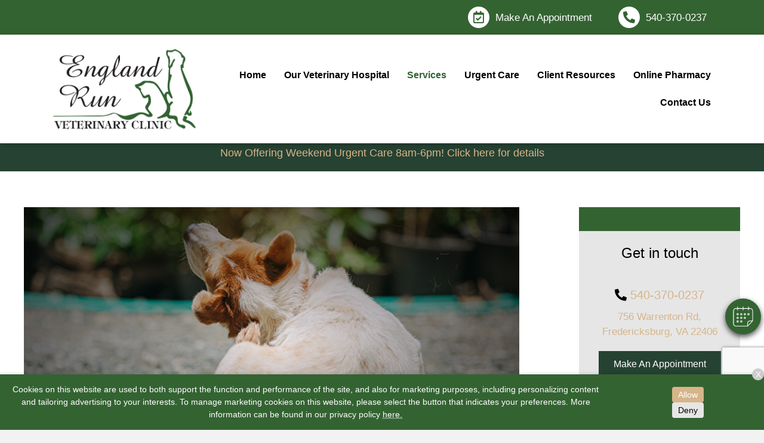

--- FILE ---
content_type: text/html; charset=UTF-8
request_url: https://englandrunvet.com/service/allergy-testing-and-treatment/
body_size: 34397
content:
<!DOCTYPE html>
<html lang="en-US">
<head>
<meta charset="UTF-8" />
<meta name='viewport' content='width=device-width, initial-scale=1.0' />
<meta http-equiv='X-UA-Compatible' content='IE=edge' />
<script>
var gform;gform||(document.addEventListener("gform_main_scripts_loaded",function(){gform.scriptsLoaded=!0}),window.addEventListener("DOMContentLoaded",function(){gform.domLoaded=!0}),gform={domLoaded:!1,scriptsLoaded:!1,initializeOnLoaded:function(o){gform.domLoaded&&gform.scriptsLoaded?o():!gform.domLoaded&&gform.scriptsLoaded?window.addEventListener("DOMContentLoaded",o):document.addEventListener("gform_main_scripts_loaded",o)},hooks:{action:{},filter:{}},addAction:function(o,n,r,t){gform.addHook("action",o,n,r,t)},addFilter:function(o,n,r,t){gform.addHook("filter",o,n,r,t)},doAction:function(o){gform.doHook("action",o,arguments)},applyFilters:function(o){return gform.doHook("filter",o,arguments)},removeAction:function(o,n){gform.removeHook("action",o,n)},removeFilter:function(o,n,r){gform.removeHook("filter",o,n,r)},addHook:function(o,n,r,t,i){null==gform.hooks[o][n]&&(gform.hooks[o][n]=[]);var e=gform.hooks[o][n];null==i&&(i=n+"_"+e.length),gform.hooks[o][n].push({tag:i,callable:r,priority:t=null==t?10:t})},doHook:function(n,o,r){var t;if(r=Array.prototype.slice.call(r,1),null!=gform.hooks[n][o]&&((o=gform.hooks[n][o]).sort(function(o,n){return o.priority-n.priority}),o.forEach(function(o){"function"!=typeof(t=o.callable)&&(t=window[t]),"action"==n?t.apply(null,r):r[0]=t.apply(null,r)})),"filter"==n)return r[0]},removeHook:function(o,n,t,i){var r;null!=gform.hooks[o][n]&&(r=(r=gform.hooks[o][n]).filter(function(o,n,r){return!!(null!=i&&i!=o.tag||null!=t&&t!=o.priority)}),gform.hooks[o][n]=r)}});
</script>

<link rel="profile" href="https://gmpg.org/xfn/11" />
<meta name='robots' content='index, follow, max-image-preview:large, max-snippet:-1, max-video-preview:-1' />

	<!-- This site is optimized with the Yoast SEO plugin v25.3.1 - https://yoast.com/wordpress/plugins/seo/ -->
	<title>Pet Allergy Testing &amp; Treatment | Fredericksburg, VA</title>
	<meta name="description" content="We offer allergy testing and treatment for your pet in Fredericksburg, VA. Learn more about the services we offer. Schedule an apointment online!" />
	<link rel="canonical" href="https://englandrunvet.com/service/allergy-testing-and-treatment/" />
	<meta property="og:locale" content="en_US" />
	<meta property="og:type" content="article" />
	<meta property="og:title" content="Pet Allergy Testing &amp; Treatment | Fredericksburg, VA" />
	<meta property="og:description" content="We offer allergy testing and treatment for your pet in Fredericksburg, VA. Learn more about the services we offer. Schedule an apointment online!" />
	<meta property="og:url" content="https://englandrunvet.com/service/allergy-testing-and-treatment/" />
	<meta property="og:site_name" content="England Run Veterinary Clinic" />
	<meta property="article:modified_time" content="2024-09-04T07:14:18+00:00" />
	<meta property="og:image" content="https://englandrunvet.com/wp-content/uploads/sites/163/2021/09/allergy-and-skin-problems.jpg" />
	<meta property="og:image:width" content="725" />
	<meta property="og:image:height" content="400" />
	<meta property="og:image:type" content="image/jpeg" />
	<meta name="twitter:card" content="summary_large_image" />
	<meta name="twitter:label1" content="Est. reading time" />
	<meta name="twitter:data1" content="1 minute" />
	<script type="application/ld+json" class="yoast-schema-graph">{"@context":"https://schema.org","@graph":[{"@type":"WebPage","@id":"https://englandrunvet.com/service/allergy-testing-and-treatment/","url":"https://englandrunvet.com/service/allergy-testing-and-treatment/","name":"Pet Allergy Testing & Treatment | Fredericksburg, VA","isPartOf":{"@id":"https://englandrunvet.com/#website"},"primaryImageOfPage":{"@id":"https://englandrunvet.com/service/allergy-testing-and-treatment/#primaryimage"},"image":{"@id":"https://englandrunvet.com/service/allergy-testing-and-treatment/#primaryimage"},"thumbnailUrl":"https://englandrunvet.com/wp-content/uploads/sites/163/2021/09/allergy-and-skin-problems.jpg","datePublished":"2021-09-27T16:56:13+00:00","dateModified":"2024-09-04T07:14:18+00:00","description":"We offer allergy testing and treatment for your pet in Fredericksburg, VA. Learn more about the services we offer. Schedule an apointment online!","breadcrumb":{"@id":"https://englandrunvet.com/service/allergy-testing-and-treatment/#breadcrumb"},"inLanguage":"en-US","potentialAction":[{"@type":"ReadAction","target":["https://englandrunvet.com/service/allergy-testing-and-treatment/"]}]},{"@type":"ImageObject","inLanguage":"en-US","@id":"https://englandrunvet.com/service/allergy-testing-and-treatment/#primaryimage","url":"https://englandrunvet.com/wp-content/uploads/sites/163/2021/09/allergy-and-skin-problems.jpg","contentUrl":"https://englandrunvet.com/wp-content/uploads/sites/163/2021/09/allergy-and-skin-problems.jpg","width":725,"height":400,"caption":"A dog with allergies scratching his ear because he has itchy skin"},{"@type":"BreadcrumbList","@id":"https://englandrunvet.com/service/allergy-testing-and-treatment/#breadcrumb","itemListElement":[{"@type":"ListItem","position":1,"name":"Home","item":"https://englandrunvet.com/"},{"@type":"ListItem","position":2,"name":"Services","item":"https://englandrunvet.com/services/"},{"@type":"ListItem","position":3,"name":"Allergy Testing and Treatment"}]},{"@type":"WebSite","@id":"https://englandrunvet.com/#website","url":"https://englandrunvet.com/","name":"England Run Veterinary Clinic","description":"","potentialAction":[{"@type":"SearchAction","target":{"@type":"EntryPoint","urlTemplate":"https://englandrunvet.com/?s={search_term_string}"},"query-input":{"@type":"PropertyValueSpecification","valueRequired":true,"valueName":"search_term_string"}}],"inLanguage":"en-US"}]}</script>
	<!-- / Yoast SEO plugin. -->


<link rel='dns-prefetch' href='//cdnjs.cloudflare.com' />
<link rel='dns-prefetch' href='//www.google.com' />
<link rel="alternate" type="application/rss+xml" title="England Run Veterinary Clinic &raquo; Feed" href="https://englandrunvet.com/feed/" />
<link rel="alternate" type="application/rss+xml" title="England Run Veterinary Clinic &raquo; Comments Feed" href="https://englandrunvet.com/comments/feed/" />
<script>
window._wpemojiSettings = {"baseUrl":"https:\/\/s.w.org\/images\/core\/emoji\/15.0.3\/72x72\/","ext":".png","svgUrl":"https:\/\/s.w.org\/images\/core\/emoji\/15.0.3\/svg\/","svgExt":".svg","source":{"concatemoji":"https:\/\/englandrunvet.com\/wp-includes\/js\/wp-emoji-release.min.js"}};
/*! This file is auto-generated */
!function(i,n){var o,s,e;function c(e){try{var t={supportTests:e,timestamp:(new Date).valueOf()};sessionStorage.setItem(o,JSON.stringify(t))}catch(e){}}function p(e,t,n){e.clearRect(0,0,e.canvas.width,e.canvas.height),e.fillText(t,0,0);var t=new Uint32Array(e.getImageData(0,0,e.canvas.width,e.canvas.height).data),r=(e.clearRect(0,0,e.canvas.width,e.canvas.height),e.fillText(n,0,0),new Uint32Array(e.getImageData(0,0,e.canvas.width,e.canvas.height).data));return t.every(function(e,t){return e===r[t]})}function u(e,t,n){switch(t){case"flag":return n(e,"\ud83c\udff3\ufe0f\u200d\u26a7\ufe0f","\ud83c\udff3\ufe0f\u200b\u26a7\ufe0f")?!1:!n(e,"\ud83c\uddfa\ud83c\uddf3","\ud83c\uddfa\u200b\ud83c\uddf3")&&!n(e,"\ud83c\udff4\udb40\udc67\udb40\udc62\udb40\udc65\udb40\udc6e\udb40\udc67\udb40\udc7f","\ud83c\udff4\u200b\udb40\udc67\u200b\udb40\udc62\u200b\udb40\udc65\u200b\udb40\udc6e\u200b\udb40\udc67\u200b\udb40\udc7f");case"emoji":return!n(e,"\ud83d\udc26\u200d\u2b1b","\ud83d\udc26\u200b\u2b1b")}return!1}function f(e,t,n){var r="undefined"!=typeof WorkerGlobalScope&&self instanceof WorkerGlobalScope?new OffscreenCanvas(300,150):i.createElement("canvas"),a=r.getContext("2d",{willReadFrequently:!0}),o=(a.textBaseline="top",a.font="600 32px Arial",{});return e.forEach(function(e){o[e]=t(a,e,n)}),o}function t(e){var t=i.createElement("script");t.src=e,t.defer=!0,i.head.appendChild(t)}"undefined"!=typeof Promise&&(o="wpEmojiSettingsSupports",s=["flag","emoji"],n.supports={everything:!0,everythingExceptFlag:!0},e=new Promise(function(e){i.addEventListener("DOMContentLoaded",e,{once:!0})}),new Promise(function(t){var n=function(){try{var e=JSON.parse(sessionStorage.getItem(o));if("object"==typeof e&&"number"==typeof e.timestamp&&(new Date).valueOf()<e.timestamp+604800&&"object"==typeof e.supportTests)return e.supportTests}catch(e){}return null}();if(!n){if("undefined"!=typeof Worker&&"undefined"!=typeof OffscreenCanvas&&"undefined"!=typeof URL&&URL.createObjectURL&&"undefined"!=typeof Blob)try{var e="postMessage("+f.toString()+"("+[JSON.stringify(s),u.toString(),p.toString()].join(",")+"));",r=new Blob([e],{type:"text/javascript"}),a=new Worker(URL.createObjectURL(r),{name:"wpTestEmojiSupports"});return void(a.onmessage=function(e){c(n=e.data),a.terminate(),t(n)})}catch(e){}c(n=f(s,u,p))}t(n)}).then(function(e){for(var t in e)n.supports[t]=e[t],n.supports.everything=n.supports.everything&&n.supports[t],"flag"!==t&&(n.supports.everythingExceptFlag=n.supports.everythingExceptFlag&&n.supports[t]);n.supports.everythingExceptFlag=n.supports.everythingExceptFlag&&!n.supports.flag,n.DOMReady=!1,n.readyCallback=function(){n.DOMReady=!0}}).then(function(){return e}).then(function(){var e;n.supports.everything||(n.readyCallback(),(e=n.source||{}).concatemoji?t(e.concatemoji):e.wpemoji&&e.twemoji&&(t(e.twemoji),t(e.wpemoji)))}))}((window,document),window._wpemojiSettings);
</script>
<style id='wp-emoji-styles-inline-css'>

	img.wp-smiley, img.emoji {
		display: inline !important;
		border: none !important;
		box-shadow: none !important;
		height: 1em !important;
		width: 1em !important;
		margin: 0 0.07em !important;
		vertical-align: -0.1em !important;
		background: none !important;
		padding: 0 !important;
	}
</style>
<link rel='stylesheet' id='wp-block-library-css' href='https://englandrunvet.com/wp-includes/css/dist/block-library/style.min.css' media='all' />
<style id='wp-block-library-theme-inline-css'>
.wp-block-audio :where(figcaption){color:#555;font-size:13px;text-align:center}.is-dark-theme .wp-block-audio :where(figcaption){color:#ffffffa6}.wp-block-audio{margin:0 0 1em}.wp-block-code{border:1px solid #ccc;border-radius:4px;font-family:Menlo,Consolas,monaco,monospace;padding:.8em 1em}.wp-block-embed :where(figcaption){color:#555;font-size:13px;text-align:center}.is-dark-theme .wp-block-embed :where(figcaption){color:#ffffffa6}.wp-block-embed{margin:0 0 1em}.blocks-gallery-caption{color:#555;font-size:13px;text-align:center}.is-dark-theme .blocks-gallery-caption{color:#ffffffa6}:root :where(.wp-block-image figcaption){color:#555;font-size:13px;text-align:center}.is-dark-theme :root :where(.wp-block-image figcaption){color:#ffffffa6}.wp-block-image{margin:0 0 1em}.wp-block-pullquote{border-bottom:4px solid;border-top:4px solid;color:currentColor;margin-bottom:1.75em}.wp-block-pullquote cite,.wp-block-pullquote footer,.wp-block-pullquote__citation{color:currentColor;font-size:.8125em;font-style:normal;text-transform:uppercase}.wp-block-quote{border-left:.25em solid;margin:0 0 1.75em;padding-left:1em}.wp-block-quote cite,.wp-block-quote footer{color:currentColor;font-size:.8125em;font-style:normal;position:relative}.wp-block-quote.has-text-align-right{border-left:none;border-right:.25em solid;padding-left:0;padding-right:1em}.wp-block-quote.has-text-align-center{border:none;padding-left:0}.wp-block-quote.is-large,.wp-block-quote.is-style-large,.wp-block-quote.is-style-plain{border:none}.wp-block-search .wp-block-search__label{font-weight:700}.wp-block-search__button{border:1px solid #ccc;padding:.375em .625em}:where(.wp-block-group.has-background){padding:1.25em 2.375em}.wp-block-separator.has-css-opacity{opacity:.4}.wp-block-separator{border:none;border-bottom:2px solid;margin-left:auto;margin-right:auto}.wp-block-separator.has-alpha-channel-opacity{opacity:1}.wp-block-separator:not(.is-style-wide):not(.is-style-dots){width:100px}.wp-block-separator.has-background:not(.is-style-dots){border-bottom:none;height:1px}.wp-block-separator.has-background:not(.is-style-wide):not(.is-style-dots){height:2px}.wp-block-table{margin:0 0 1em}.wp-block-table td,.wp-block-table th{word-break:normal}.wp-block-table :where(figcaption){color:#555;font-size:13px;text-align:center}.is-dark-theme .wp-block-table :where(figcaption){color:#ffffffa6}.wp-block-video :where(figcaption){color:#555;font-size:13px;text-align:center}.is-dark-theme .wp-block-video :where(figcaption){color:#ffffffa6}.wp-block-video{margin:0 0 1em}:root :where(.wp-block-template-part.has-background){margin-bottom:0;margin-top:0;padding:1.25em 2.375em}
</style>
<link rel='stylesheet' id='plethoraplugins-tabs-style-css' href='https://englandrunvet.com/wp-content/plugins/plethora-tabs-accordions/build/style-index.css' media='all' />
<style id='classic-theme-styles-inline-css'>
/*! This file is auto-generated */
.wp-block-button__link{color:#fff;background-color:#32373c;border-radius:9999px;box-shadow:none;text-decoration:none;padding:calc(.667em + 2px) calc(1.333em + 2px);font-size:1.125em}.wp-block-file__button{background:#32373c;color:#fff;text-decoration:none}
</style>
<style id='global-styles-inline-css'>
:root{--wp--preset--aspect-ratio--square: 1;--wp--preset--aspect-ratio--4-3: 4/3;--wp--preset--aspect-ratio--3-4: 3/4;--wp--preset--aspect-ratio--3-2: 3/2;--wp--preset--aspect-ratio--2-3: 2/3;--wp--preset--aspect-ratio--16-9: 16/9;--wp--preset--aspect-ratio--9-16: 9/16;--wp--preset--color--black: #000000;--wp--preset--color--cyan-bluish-gray: #abb8c3;--wp--preset--color--white: #ffffff;--wp--preset--color--pale-pink: #f78da7;--wp--preset--color--vivid-red: #cf2e2e;--wp--preset--color--luminous-vivid-orange: #ff6900;--wp--preset--color--luminous-vivid-amber: #fcb900;--wp--preset--color--light-green-cyan: #7bdcb5;--wp--preset--color--vivid-green-cyan: #00d084;--wp--preset--color--pale-cyan-blue: #8ed1fc;--wp--preset--color--vivid-cyan-blue: #0693e3;--wp--preset--color--vivid-purple: #9b51e0;--wp--preset--color--fl-heading-text: #333333;--wp--preset--color--fl-body-bg: #f2f2f2;--wp--preset--color--fl-body-text: #757575;--wp--preset--color--fl-accent: #2b7bb9;--wp--preset--color--fl-accent-hover: #2b7bb9;--wp--preset--color--fl-topbar-bg: #ffffff;--wp--preset--color--fl-topbar-text: #757575;--wp--preset--color--fl-topbar-link: #2b7bb9;--wp--preset--color--fl-topbar-hover: #2b7bb9;--wp--preset--color--fl-header-bg: #ffffff;--wp--preset--color--fl-header-text: #757575;--wp--preset--color--fl-header-link: #757575;--wp--preset--color--fl-header-hover: #2b7bb9;--wp--preset--color--fl-nav-bg: #ffffff;--wp--preset--color--fl-nav-link: #757575;--wp--preset--color--fl-nav-hover: #2b7bb9;--wp--preset--color--fl-content-bg: #ffffff;--wp--preset--color--fl-footer-widgets-bg: #ffffff;--wp--preset--color--fl-footer-widgets-text: #757575;--wp--preset--color--fl-footer-widgets-link: #2b7bb9;--wp--preset--color--fl-footer-widgets-hover: #2b7bb9;--wp--preset--color--fl-footer-bg: #ffffff;--wp--preset--color--fl-footer-text: #757575;--wp--preset--color--fl-footer-link: #2b7bb9;--wp--preset--color--fl-footer-hover: #2b7bb9;--wp--preset--gradient--vivid-cyan-blue-to-vivid-purple: linear-gradient(135deg,rgba(6,147,227,1) 0%,rgb(155,81,224) 100%);--wp--preset--gradient--light-green-cyan-to-vivid-green-cyan: linear-gradient(135deg,rgb(122,220,180) 0%,rgb(0,208,130) 100%);--wp--preset--gradient--luminous-vivid-amber-to-luminous-vivid-orange: linear-gradient(135deg,rgba(252,185,0,1) 0%,rgba(255,105,0,1) 100%);--wp--preset--gradient--luminous-vivid-orange-to-vivid-red: linear-gradient(135deg,rgba(255,105,0,1) 0%,rgb(207,46,46) 100%);--wp--preset--gradient--very-light-gray-to-cyan-bluish-gray: linear-gradient(135deg,rgb(238,238,238) 0%,rgb(169,184,195) 100%);--wp--preset--gradient--cool-to-warm-spectrum: linear-gradient(135deg,rgb(74,234,220) 0%,rgb(151,120,209) 20%,rgb(207,42,186) 40%,rgb(238,44,130) 60%,rgb(251,105,98) 80%,rgb(254,248,76) 100%);--wp--preset--gradient--blush-light-purple: linear-gradient(135deg,rgb(255,206,236) 0%,rgb(152,150,240) 100%);--wp--preset--gradient--blush-bordeaux: linear-gradient(135deg,rgb(254,205,165) 0%,rgb(254,45,45) 50%,rgb(107,0,62) 100%);--wp--preset--gradient--luminous-dusk: linear-gradient(135deg,rgb(255,203,112) 0%,rgb(199,81,192) 50%,rgb(65,88,208) 100%);--wp--preset--gradient--pale-ocean: linear-gradient(135deg,rgb(255,245,203) 0%,rgb(182,227,212) 50%,rgb(51,167,181) 100%);--wp--preset--gradient--electric-grass: linear-gradient(135deg,rgb(202,248,128) 0%,rgb(113,206,126) 100%);--wp--preset--gradient--midnight: linear-gradient(135deg,rgb(2,3,129) 0%,rgb(40,116,252) 100%);--wp--preset--font-size--small: 13px;--wp--preset--font-size--medium: 20px;--wp--preset--font-size--large: 36px;--wp--preset--font-size--x-large: 42px;--wp--preset--spacing--20: 0.44rem;--wp--preset--spacing--30: 0.67rem;--wp--preset--spacing--40: 1rem;--wp--preset--spacing--50: 1.5rem;--wp--preset--spacing--60: 2.25rem;--wp--preset--spacing--70: 3.38rem;--wp--preset--spacing--80: 5.06rem;--wp--preset--shadow--natural: 6px 6px 9px rgba(0, 0, 0, 0.2);--wp--preset--shadow--deep: 12px 12px 50px rgba(0, 0, 0, 0.4);--wp--preset--shadow--sharp: 6px 6px 0px rgba(0, 0, 0, 0.2);--wp--preset--shadow--outlined: 6px 6px 0px -3px rgba(255, 255, 255, 1), 6px 6px rgba(0, 0, 0, 1);--wp--preset--shadow--crisp: 6px 6px 0px rgba(0, 0, 0, 1);}:where(.is-layout-flex){gap: 0.5em;}:where(.is-layout-grid){gap: 0.5em;}body .is-layout-flex{display: flex;}.is-layout-flex{flex-wrap: wrap;align-items: center;}.is-layout-flex > :is(*, div){margin: 0;}body .is-layout-grid{display: grid;}.is-layout-grid > :is(*, div){margin: 0;}:where(.wp-block-columns.is-layout-flex){gap: 2em;}:where(.wp-block-columns.is-layout-grid){gap: 2em;}:where(.wp-block-post-template.is-layout-flex){gap: 1.25em;}:where(.wp-block-post-template.is-layout-grid){gap: 1.25em;}.has-black-color{color: var(--wp--preset--color--black) !important;}.has-cyan-bluish-gray-color{color: var(--wp--preset--color--cyan-bluish-gray) !important;}.has-white-color{color: var(--wp--preset--color--white) !important;}.has-pale-pink-color{color: var(--wp--preset--color--pale-pink) !important;}.has-vivid-red-color{color: var(--wp--preset--color--vivid-red) !important;}.has-luminous-vivid-orange-color{color: var(--wp--preset--color--luminous-vivid-orange) !important;}.has-luminous-vivid-amber-color{color: var(--wp--preset--color--luminous-vivid-amber) !important;}.has-light-green-cyan-color{color: var(--wp--preset--color--light-green-cyan) !important;}.has-vivid-green-cyan-color{color: var(--wp--preset--color--vivid-green-cyan) !important;}.has-pale-cyan-blue-color{color: var(--wp--preset--color--pale-cyan-blue) !important;}.has-vivid-cyan-blue-color{color: var(--wp--preset--color--vivid-cyan-blue) !important;}.has-vivid-purple-color{color: var(--wp--preset--color--vivid-purple) !important;}.has-black-background-color{background-color: var(--wp--preset--color--black) !important;}.has-cyan-bluish-gray-background-color{background-color: var(--wp--preset--color--cyan-bluish-gray) !important;}.has-white-background-color{background-color: var(--wp--preset--color--white) !important;}.has-pale-pink-background-color{background-color: var(--wp--preset--color--pale-pink) !important;}.has-vivid-red-background-color{background-color: var(--wp--preset--color--vivid-red) !important;}.has-luminous-vivid-orange-background-color{background-color: var(--wp--preset--color--luminous-vivid-orange) !important;}.has-luminous-vivid-amber-background-color{background-color: var(--wp--preset--color--luminous-vivid-amber) !important;}.has-light-green-cyan-background-color{background-color: var(--wp--preset--color--light-green-cyan) !important;}.has-vivid-green-cyan-background-color{background-color: var(--wp--preset--color--vivid-green-cyan) !important;}.has-pale-cyan-blue-background-color{background-color: var(--wp--preset--color--pale-cyan-blue) !important;}.has-vivid-cyan-blue-background-color{background-color: var(--wp--preset--color--vivid-cyan-blue) !important;}.has-vivid-purple-background-color{background-color: var(--wp--preset--color--vivid-purple) !important;}.has-black-border-color{border-color: var(--wp--preset--color--black) !important;}.has-cyan-bluish-gray-border-color{border-color: var(--wp--preset--color--cyan-bluish-gray) !important;}.has-white-border-color{border-color: var(--wp--preset--color--white) !important;}.has-pale-pink-border-color{border-color: var(--wp--preset--color--pale-pink) !important;}.has-vivid-red-border-color{border-color: var(--wp--preset--color--vivid-red) !important;}.has-luminous-vivid-orange-border-color{border-color: var(--wp--preset--color--luminous-vivid-orange) !important;}.has-luminous-vivid-amber-border-color{border-color: var(--wp--preset--color--luminous-vivid-amber) !important;}.has-light-green-cyan-border-color{border-color: var(--wp--preset--color--light-green-cyan) !important;}.has-vivid-green-cyan-border-color{border-color: var(--wp--preset--color--vivid-green-cyan) !important;}.has-pale-cyan-blue-border-color{border-color: var(--wp--preset--color--pale-cyan-blue) !important;}.has-vivid-cyan-blue-border-color{border-color: var(--wp--preset--color--vivid-cyan-blue) !important;}.has-vivid-purple-border-color{border-color: var(--wp--preset--color--vivid-purple) !important;}.has-vivid-cyan-blue-to-vivid-purple-gradient-background{background: var(--wp--preset--gradient--vivid-cyan-blue-to-vivid-purple) !important;}.has-light-green-cyan-to-vivid-green-cyan-gradient-background{background: var(--wp--preset--gradient--light-green-cyan-to-vivid-green-cyan) !important;}.has-luminous-vivid-amber-to-luminous-vivid-orange-gradient-background{background: var(--wp--preset--gradient--luminous-vivid-amber-to-luminous-vivid-orange) !important;}.has-luminous-vivid-orange-to-vivid-red-gradient-background{background: var(--wp--preset--gradient--luminous-vivid-orange-to-vivid-red) !important;}.has-very-light-gray-to-cyan-bluish-gray-gradient-background{background: var(--wp--preset--gradient--very-light-gray-to-cyan-bluish-gray) !important;}.has-cool-to-warm-spectrum-gradient-background{background: var(--wp--preset--gradient--cool-to-warm-spectrum) !important;}.has-blush-light-purple-gradient-background{background: var(--wp--preset--gradient--blush-light-purple) !important;}.has-blush-bordeaux-gradient-background{background: var(--wp--preset--gradient--blush-bordeaux) !important;}.has-luminous-dusk-gradient-background{background: var(--wp--preset--gradient--luminous-dusk) !important;}.has-pale-ocean-gradient-background{background: var(--wp--preset--gradient--pale-ocean) !important;}.has-electric-grass-gradient-background{background: var(--wp--preset--gradient--electric-grass) !important;}.has-midnight-gradient-background{background: var(--wp--preset--gradient--midnight) !important;}.has-small-font-size{font-size: var(--wp--preset--font-size--small) !important;}.has-medium-font-size{font-size: var(--wp--preset--font-size--medium) !important;}.has-large-font-size{font-size: var(--wp--preset--font-size--large) !important;}.has-x-large-font-size{font-size: var(--wp--preset--font-size--x-large) !important;}
:where(.wp-block-post-template.is-layout-flex){gap: 1.25em;}:where(.wp-block-post-template.is-layout-grid){gap: 1.25em;}
:where(.wp-block-columns.is-layout-flex){gap: 2em;}:where(.wp-block-columns.is-layout-grid){gap: 2em;}
:root :where(.wp-block-pullquote){font-size: 1.5em;line-height: 1.6;}
</style>
<link rel='stylesheet' id='dashicons-css' href='https://englandrunvet.com/wp-includes/css/dashicons.min.css' media='all' />
<link rel='stylesheet' id='admin-bar-css' href='https://englandrunvet.com/wp-includes/css/admin-bar.min.css' media='all' />
<style id='admin-bar-inline-css'>
#wp-admin-bar-my-sites-search.hide-if-no-js {
	display: none;
}
#wp-admin-bar-my-sites-search label[for="my-sites-search-text"] {
	clip: rect(1px, 1px, 1px, 1px);
	position: absolute !important;
	height: 1px;
	width: 1px;
	overflow: hidden;
}
#wp-admin-bar-my-sites-search {
	height: 38px;
}
#wp-admin-bar-my-sites-search .ab-item {
	height: 34px;
}
#wp-admin-bar-my-sites-search input {
	padding: 0 2px;
	width: 95%;
	width: calc( 100% - 4px );
}
	
#wp-admin-bar-fl-builder-frontend-edit-link .ab-icon:before { content: "\f116" !important; top: 2px; margin-right: 3px; }
</style>
<link rel='stylesheet' id='brb-public-main-css-css' href='https://englandrunvet.com/wp-content/plugins/business-reviews-bundle/assets/css/public-main.css' media='all' />
<link rel='stylesheet' id='jquery-magnificpopup-css' href='https://englandrunvet.com/wp-content/plugins/bb-plugin/css/jquery.magnificpopup.min.css' media='all' />
<link rel='stylesheet' id='base-css' href='https://englandrunvet.com/wp-content/themes/bb-theme/css/base.min.css' media='all' />
<link rel='stylesheet' id='fl-automator-skin-css' href='https://englandrunvet.com/wp-content/uploads/sites/163/bb-theme/skin-69678bd62ebdc.css' media='all' />
<link rel='stylesheet' id='mvp-3-styles-css' href='https://englandrunvet.com/wp-content/themes/mvp-theme-3/style.css?bc=1&#038;ver=6.6.4' media='all' />
<link rel='stylesheet' id='mvp-colors-css' href='https://englandrunvet.com/wp-content/uploads/sites/163/mvp-theme-3/colors.css' media='all' />
<script src="https://englandrunvet.com/wp-includes/js/jquery/jquery.min.js" id="jquery-core-js"></script>
<script id="jquery-core-js-after">
jQuery(document).ready( function($) {
	$('#wp-admin-bar-my-sites-search.hide-if-no-js').show();
	$('#wp-admin-bar-my-sites-search input').keyup( function( ) {

		var searchValRegex = new RegExp( $(this).val(), 'i');

		$('#wp-admin-bar-my-sites-list > li.menupop').hide().filter(function() {

			return searchValRegex.test( $(this).find('> a').text() );

		}).show();

	});
});
	
</script>
<script id="brb-public-main-js-js-extra">
var brb_vars = {"ajaxurl":"https:\/\/englandrunvet.com\/wp-admin\/admin-ajax.php","gavatar":"https:\/\/englandrunvet.com\/wp-content\/plugins\/business-reviews-bundle\/assets\/img\/google_avatar.png"};
</script>
<script defer="defer" src="https://englandrunvet.com/wp-content/plugins/business-reviews-bundle/assets/js/public-main.js" id="brb-public-main-js-js"></script>
<script src="https://englandrunvet.com/wp-includes/js/jquery/jquery-migrate.min.js" id="jquery-migrate-js"></script>
<link rel="https://api.w.org/" href="https://englandrunvet.com/wp-json/" /><link rel="alternate" title="JSON" type="application/json" href="https://englandrunvet.com/wp-json/wp/v2/service/132" /><link rel="EditURI" type="application/rsd+xml" title="RSD" href="https://englandrunvet.com/xmlrpc.php?rsd" />
<link rel='shortlink' href='https://englandrunvet.com/?p=132' />
<link rel="alternate" title="oEmbed (JSON)" type="application/json+oembed" href="https://englandrunvet.com/wp-json/oembed/1.0/embed?url=https%3A%2F%2Fenglandrunvet.com%2Fservice%2Fallergy-testing-and-treatment%2F" />
<link rel="alternate" title="oEmbed (XML)" type="text/xml+oembed" href="https://englandrunvet.com/wp-json/oembed/1.0/embed?url=https%3A%2F%2Fenglandrunvet.com%2Fservice%2Fallergy-testing-and-treatment%2F&#038;format=xml" />
<!-- --------- START PLUGIN MARKETINGCLOUDFX-WP - HEADER SCRIPTS --------- -->
	<!-- MCFX - Primary Tracking Script -->
	<script type='text/javascript' data-registered="mcfx-plugin" >
		/* global mcfx */
		(function (w,d,o,a,m) {
			w[o]=w[o]||function(){(w[o].q=w[o].q||[]).push(arguments);
			},w[o].e=1*new Date();a=d.createElement('script'),
			m=d.getElementsByTagName('script')[0];a.async=1;
			a.src='https://agent.marketingcloudfx.com/mcfx.js';m.parentNode.insertBefore(a, m);
		})(window, document, 'mcfx');
		mcfx('create','5417');
	</script>
	<!-- Helper Script -->
	<script type='text/javascript' data-registered="mcfx-plugin" >
		/* global mcfx */
		window.mcfxCaptureCustomFormData = function( data, formId='form-from-mcfxCaptureCustomFormData' ) {
			const formEl = document.createElement('form');
			formEl.id = formId;
			const cacheOriginalSessions = window.sessionStorage.getItem('fxFormSessions') || '{}';
			for ( const field of data ) {
				const fieldEl = document.createElement('input');
				fieldEl.type = 'hidden';
				for ( const key in field ) {
					fieldEl[key] = field[key];
				}
				formEl.appendChild(fieldEl);
			}
			mcfx( 'capture', formEl );
			window.sessionStorage.setItem('fxFormSessions', cacheOriginalSessions);
		}
	</script>
<!-- --------- END PLUGIN MARKETINGCLOUDFX-WP - HEADER SCRIPTS --------- -->
<style>.fl-node-61f95ff7bcdee > .fl-row-content-wrap{background-image:none !important;}.fl-node-61f978ee8f6a8 > .fl-row-content-wrap{background-image:none !important;}</style>		<style id="wp-custom-css">
			/*Theme swap css*/
/* body{
    --color-dark-1: #22577a;
	  --color-dark-2: #38a3a5;
		--color-dark-3: #000;
		--color-light-1: #57cc99;
		--color-light-2: #80ed99;
    --color-light-3: #fff;
} */
body{
    --color-dark-1: #346332;
	  --color-dark-2: #264233;
		--color-dark-3: #6c4c3c;
		--color-light-1: #d7b589;
		--color-light-2: #81b39c;
    --color-light-3: #a7d4b9;
}

h1, h2, h3, h4, h5, h6{
	color: var(--color-dark-1);
}

.page-template-tpl-urgentcare-landing-page-no-header-footer-php a.fl-button *{
	color: #FFF !important;
}

.header-top.fl-row > .fl-row-content-wrap, .page-row--icon_group .fl-node-5f806c7e737b6 > .fl-col-content, .page-row--icon_group .fl-node-5f806c82a36d6 > .fl-col-content,
.page-row--contact .fl-module .uabb-heading .uabb-heading-text,
.footer-row.fl-row + .fl-row > .fl-row-content-wrap,
#footer .menu > li a::before,
.footer-socials a:hover,
#page-content .fl-node-5f88ae4f443a7 .uabb-heading .uabb-heading-text, #page-content .fl-node-5f887ee8e478a .uabb-heading .uabb-heading-text, #page-content .fl-node-602d295663dc4 .uabb-heading .uabb-heading-text, #page-content .fl-node-5f88aeeb291e5 .uabb-heading .uabb-heading-text,
#page-content .fl-node-5f88ae4f443a7 .uabb-heading .uabb-heading-text, #page-content .fl-node-5f887ee8e478a .uabb-heading .uabb-heading-text, #page-content .fl-node-602d295663dc4 .uabb-heading .uabb-heading-text, #page-content .fl-node-5f88aeeb291e5 .uabb-heading .uabb-heading-text,
.sidebar-icon:nth-child(4n+3){
	background-color: var(--color-dark-1);
}

.page-row--icon_group .fl-node-5f806c7e737b8 > .fl-col-content, 
.fl-post-column:nth-child(6n+2) .service-block,
.page-row--process .fl-col > .fl-col-content,
.service-block-even img,
#page-content +.fl-col .fl-node-5f88ae4f443ac > .fl-col-content, #page-content +.fl-col .fl-node-5f8883a4078e9 > .fl-col-content, #page-content +.fl-col .fl-node-5f88aeeb291ea > .fl-col-content,
.sidebar-icon:nth-child(4n+1){
	border-color: var(--color-dark-1);
}

.fl-builder-content .page-row--services .fl-module a.fl-button, .fl-builder-content .page-row--services .fl-module a.fl-button:visited,
.page-row--banner .fl-module .uabb-creative-button-wrap a, .page-row--banner .fl-module .uabb-creative-button-wrap a:visited,
.page-row--contact .fl-module .uabb-creative-button-wrap a, .page-row--contact .fl-module .uabb-creative-button-wrap a:visited,
.sidebar-contact.fl-node-5f88834e50f99 .uabb-creative-button-wrap a, .sidebar-contact.fl-node-5f88834e50f99 .uabb-creative-button-wrap a:visited,
input[type=button], input[type=submit],
.fl-node-5f88ae4f443aa .uabb-creative-button-wrap a, .fl-node-5f88ae4f443aa .uabb-creative-button-wrap a:visited,
.fl-page button:visited, .fl-responsive-preview-content button:visited, .fl-button-lightbox-content button:visited, .fl-page input[type=button], .fl-responsive-preview-content input[type=button], .fl-button-lightbox-content input[type=button], .fl-page input[type=submit], .fl-responsive-preview-content input[type=submit], .fl-button-lightbox-content input[type=submit], .fl-page a.fl-button, .fl-responsive-preview-content a.fl-button, .fl-button-lightbox-content a.fl-button, .fl-page a.fl-button:visited, .fl-responsive-preview-content a.fl-button:visited, .fl-button-lightbox-content a.fl-button:visited, .fl-page a.button, .fl-responsive-preview-content a.button, .fl-button-lightbox-content a.button, .fl-page a.button:visited, .fl-responsive-preview-content a.button:visited, .fl-button-lightbox-content a.button:visited, .fl-page button.button, .fl-responsive-preview-content button.button, .fl-button-lightbox-content button.button, .fl-page button.button:visited, .fl-responsive-preview-content button.button:visited, .fl-button-lightbox-content button.button:visited, .fl-page .fl-page-nav-toggle-button .fl-page-nav .navbar-toggle, .fl-responsive-preview-content .fl-page-nav-toggle-button .fl-page-nav .navbar-toggle, .fl-button-lightbox-content .fl-page-nav-toggle-button .fl-page-nav .navbar-toggle, .fl-page .fl-page-nav-toggle-button .fl-page-nav .navbar-toggle:visited, .fl-responsive-preview-content .fl-page-nav-toggle-button .fl-page-nav .navbar-toggle:visited, .fl-button-lightbox-content .fl-page-nav-toggle-button .fl-page-nav .navbar-toggle:visited,
#onetrust-consent-sdk #onetrust-accept-btn-handler, #onetrust-banner-sdk #onetrust-reject-all-handler{
	border-color: var(--color-dark-2) !important;
  background-color: var(--color-dark-2) !important;
}

.fl-builder-content .page-row--services .fl-module a.fl-button:hover, .fl-builder-content .page-row--services .fl-module a.fl-button:focus,
.page-row--banner .fl-module .uabb-creative-button-wrap a:hover, .page-row--banner .fl-module .uabb-creative-button-wrap a:focus,
.page-row--contact .fl-module .uabb-creative-button-wrap a:hover, .page-row--contact .fl-module .uabb-creative-button-wrap a:focus,
#footer-buttons .uabb-btn-one.uabb-transparent-fade:hover, #footer-buttons .uabb-btn-two.uabb-transparent-fade:hover,
.sidebar-contact.fl-node-5f88834e50f99 .uabb-creative-button-wrap a:hover, .sidebar-contact.fl-node-5f88834e50f99 .uabb-creative-button-wrap a:focus,
input[type=button]:hover, input[type=submit]:hover,
.fl-node-5f88ae4f443aa .uabb-creative-button-wrap a:hover, .fl-node-5f88ae4f443aa .uabb-creative-button-wrap a:focus,
.page-row--process .fl-node-5f7f722691a43 .uabb-btn-one.uabb-transparent-fade:hover, .page-row--process .fl-node-5f7f722691a43 .uabb-btn-two.uabb-transparent-fade:hover,
#onetrust-consent-sdk #onetrust-pc-btn-handler, #onetrust-consent-sdk #onetrust-pc-btn-handler.cookie-setting-link
{
	border-color: var(--color-light-1) !important;
  background-color: var(--color-light-1) !important;
}

.footer-row .hours-day p:first-child, #header-buttons .uabb-dual-button .uabb-btn-one .uabb-imgicon-wrap .uabb-icon i, #header-buttons .uabb-dual-button .uabb-btn-two .uabb-imgicon-wrap .uabb-icon i, 
#footer-buttons .uabb-dual-button .uabb-btn-one .uabb-imgicon-wrap .uabb-icon i, #footer-buttons .uabb-dual-button .uabb-btn-two .uabb-imgicon-wrap .uabb-icon i,
.fl-node-5f7f562f703b5 .uabb-creative-menu ul.sub-menu > li.menu-item.uabb-creative-menu > a:hover span.menu-item-text, .fl-node-5f7f562f703b5 .uabb-creative-menu ul.sub-menu > li.menu-item.uabb-creative-menu > a:focus span.menu-item-text, .fl-node-5f7f562f703b5 .uabb-creative-menu ul.sub-menu > li.menu-item.uabb-creative-menu > .uabb-has-submenu-container > a:hover span.menu-item-text, .fl-node-5f7f562f703b5 .uabb-creative-menu ul.sub-menu > li.menu-item.uabb-creative-menu > .uabb-has-submenu-container > a:focus span.menu-item-text, .fl-node-5f7f562f703b5 .uabb-creative-menu .menu > li > a:hover span.menu-item-text, .fl-node-5f7f562f703b5 .uabb-creative-menu .menu > li > a:focus span.menu-item-text, .fl-node-5f7f562f703b5 .uabb-creative-menu .menu > li:hover > .uabb-has-submenu-container > a span.menu-item-text, .fl-node-5f7f562f703b5 .uabb-creative-menu .menu > li:focus > .uabb-has-submenu-container > a span.menu-item-text, .fl-node-5f7f562f703b5 .uabb-creative-menu .menu > li.current-menu-item > a span.menu-item-text, .fl-node-5f7f562f703b5 .uabb-creative-menu .menu > li.current-menu-item > .uabb-has-submenu-container > a span.menu-item-text, .fl-node-5f7f562f703b5 .uabb-creative-menu .menu > li.focus > .uabb-has-submenu-container > a span.menu-item-text, .fl-node-5f7f562f703b5 .uabb-creative-menu .menu > li.focus > a span.menu-item-text, .fl-node-5f7f562f703b5 .uabb-creative-menu .menu > li.current-menu-ancestor > .uabb-has-submenu-container > a span.menu-item-text, .fl-node-5f7f562f703b5 .uabb-creative-menu .menu > li.current-menu-ancestor > .uabb-has-submenu-container > a span.menu-item-text > i, .fl-page input[type=button] *, .fl-responsive-preview-content input[type=button] *, .fl-button-lightbox-content input[type=button] *, .fl-page input[type=submit] *, .fl-responsive-preview-content input[type=submit] *, .fl-button-lightbox-content input[type=submit] *, .fl-responsive-preview-content a.fl-button *, .fl-button-lightbox-content a.fl-button *, .fl-responsive-preview-content a.fl-button:visited *, .fl-button-lightbox-content a.fl-button:visited *, .fl-page .fl-page-nav-toggle-button .fl-page-nav .navbar-toggle *, .fl-responsive-preview-content .fl-page-nav-toggle-button .fl-page-nav .navbar-toggle *, .fl-button-lightbox-content .fl-page-nav-toggle-button .fl-page-nav .navbar-toggle *, .fl-page .fl-page-nav-toggle-button .fl-page-nav .navbar-toggle:visited *, .fl-responsive-preview-content .fl-page-nav-toggle-button .fl-page-nav .navbar-toggle:visited *, .fl-button-lightbox-content .fl-page-nav-toggle-button .fl-page-nav .navbar-toggle:visited *,
.footer-socials a, a{
	color: var(--color-light-1) !important;
}
/* update */
#header-buttons .uabb-dual-button .uabb-btn-one .uabb-imgicon-wrap .uabb-icon i, #header-buttons .uabb-dual-button .uabb-btn-two .uabb-imgicon-wrap .uabb-icon i{
        color:var(--color-dark-1) !important;
     }
     .fl-node-5f7f562f703b5 .uabb-creative-menu .menu > li.current-menu-item > a span.menu-item-text{
        color: var(--color-dark-1) !important;
     }
     .fl-node-5f7f562f703b5 .uabb-creative-menu .menu > li:hover > .uabb-has-submenu-container > a span.menu-item-text,
     .fl-node-5f7f562f703b5 .uabb-creative-menu .menu > li.focus > .uabb-has-submenu-container > a span.menu-item-text,
     .fl-node-5f7f562f703b5 .uabb-creative-menu ul.sub-menu > li.menu-item.uabb-creative-menu > a:hover span.menu-item-text,
     .fl-node-5f7f562f703b5 .uabb-creative-menu .sub-menu > li.current-menu-item > a span.menu-item-text,
     .fl-node-5f7f562f703b5 .uabb-creative-menu .menu > li.current-menu-item > a span.menu-item-text,
     .fl-node-5f7f562f703b5 .uabb-creative-menu .menu > li.focus > a span.menu-item-text,
     .fl-node-5f7f562f703b5 .uabb-creative-menu .menu > li > a:hover span.menu-item-text,
.fl-node-5f7f562f703b5 .uabb-creative-menu .menu > li.current-menu-ancestor > .uabb-has-submenu-container > a span.menu-item-text{
        color: var(--color-dark-1) !important;
     }
     .gform_legacy_markup_wrapper .gform_footer br{
        display: none;
     }
     .sidebar-contact.fl-node-5f88834e50f99 .uabb-creative-button-wrap a .uabb-button-text{
        color: #fff !important;
     }
     .fl-module-content a{
        color: var(--color-dark-1);
     }
     .fl-module-content a:hover,
     .fl-module-content a:focus{
        color: var(--color-dark-2);
     }
     .fl-node-5f84802d3e38b .fl-photo-img{
        filter: brightness(0) invert(1);
     }
/*End of theme swap css*/

.gform_button {
	color: #ffffff !important;
}

.page-id-15 .fl-page a.fl-button * {
	color: #fff !important;
}

/* landing page */
.page-template.page-template-tpl-landing-page-no-header-footer.page-template-tpl-landing-page-no-header-footer-php #vetstoria-fw-btn-container {display: none !important;}

/* appointment */
.page-id-19 #vetstoria-fw-btn-container {display: none !important;}


@media (max-width:767px) {
	.site-hours-full .site-hours {
		font-size: 90%;
	}
}
.fl-builder-content .fl-node-5f7f722691a12 .uabb-infobox-title,
.fl-builder-content .fl-node-5f7f722691a12 p{
    color:#fff;
    text-shadow: 0 0 17px black;
}
.fl-node-601aee9a6d56d .alert-padding {
    padding-top: 60px!important;
    padding-bottom: 20px;
    padding-left: 20px;
    padding-right: 20px;
}
#consent-banner {
	background-color: #22577A !important;
}

#consent-banner p {
    color: #fff !important;
}

#consent-banner p a {
    color: #fff !important;
}

button#accept-cookies {
    background-color: #38a3a5 !important;
}

button#decline-cookies {
    background-color: #E6E6E6 !important;
    color: #000;
}

body #vetstoria-fw-btn-container{
    bottom: 100px !important;
    right: 5px !important;
}
@media(min-width:768px){
    body #vetstoria-fw-btn-container{
        bottom: 160px !important;
    }
}

@media (max-width: 600px) {
    #consent-banner button {
        width: 21% !important;
    }
		#vetstoria-fw-btn-container{
			display: none !important;
	 }
}

.page-template.page-template-tpl-landing-page-no-header-footer.page-template-tpl-landing-page-no-header-footer-php #consent-banner {
	display:none !important;
}
img.alignleft.home-two-left1 {
	margin-left: 25%;
}
img.alignleft.home-two-left2 {
	margin-left: 5%;
}
@media screen and (max-width: 767px) {
 img.alignleft.home-two-left2 {
	 margin-left: 25%;
 }
}
/* New CSS Style */
.fl-node-601aee9a6d56d .alert-custom {
	background-color: #264233 !important;
}
.hours-day p:first-child {
	background: #264233;
}
.fl-module-uabb-heading .uabb-heading .uabb-heading-text {
	background: #a7d4b9 !important;
	color: #000000 !important;
}
.fl-node-5f845f3ced208 .uabb-heading .uabb-heading-text {
	background: #a7d4b9 !important;
	color: #000000 !important;
}
.fl-node-5f845fe82ac1a .uabb-heading .uabb-heading-text {
  background: #a7d4b9 !important;
	color: #000000 !important;
}
.fl-node-5f84802d3e385 > .fl-row-content-wrap {
	background-color: #264233 !important;
}
.fl-module.fl-module-info-box.fl-node-5f7f722691a12 {
	background-color: rgba(128, 128, 128, 0.5);
}
.fl-node-5f7f722691a12 .uabb-infobox-text {
	color: #264233 !important;
}
.fl-node-5f7f562f703b5 .uabb-creative-menu .sub-menu > li > a:hover {
	background-color: #a7d4b9 !important;
}
.fl-node-5f7f562f703b5 .uabb-creative-menu .sub-menu > li > .uabb-has-submenu-container > a:hover {
	background-color: #a7d4b9 !important;
}
.fl-node-5f7f562f703b5 .uabb-creative-menu ul.sub-menu > li.menu-item.uabb-creative-menu > .uabb-has-submenu-container > a:hover span.menu-item-text {
	color: #346332 !important;
}
/* .fl-node-5f7f6ee948dbc .uabb-btn-one.uabb-transparent-fade:hover {
	background: #d7b589 !important;
} */
.fl-node-5f7f6ee948dbc .uabb-btn-one.uabb-transparent-fade:hover .uabb-btn-one-text, .fl-node-5f7f6ee948dbc .uabb-btn-two.uabb-transparent-fade:hover .uabb-btn-two-text {
	color: #346332 !important;
}
#consent-banner {
	background-color: #346332 !important;
}
button#accept-cookies {
	background-color: #d7b589 !important;
}
a:hover {
	color: #81b39c !important;
}
.sidebar-contact .infobox-responsive-center .uabb-creative-button-wrap a.uabb-creative-button .uabb-creative-button-text {
	color: #ffffff !important;
}		</style>
		<script id="fl-theme-custom-js">function extractHospitalHours() {
    let hoursContainer = document.querySelector('.fl-node-5f84802d3e391 .site-hours');
    if (!hoursContainer) {
        hoursContainer = document.querySelector('.fl-node-609400a87031a .site-hours');
        if(!hoursContainer) {
            console.error("Hospital hours container not found.");
            return {};
        }
    }
    
    const hours = {};
    const days = ["Sun", "Mon", "Tues", "Wed", "Thu", "Fri", "Sat"];
    const hoursElements = hoursContainer.querySelectorAll('.hours-day');
    
    hoursElements.forEach(dayElement => {
        const dayName = dayElement.children[0]?.textContent.trim();
        const timeRange = dayElement.children[1]?.textContent.trim();
        
        if (!dayName || !timeRange) return;
        
        const dayIndex = days.indexOf(dayName);
        if (dayIndex !== -1) {
            if (timeRange.toLowerCase() === "closed" || !timeRange.includes(' - ')) {
                hours[dayIndex] = null; // Treat anything other than valid range as closed
            } else {
                const [openStr, closeStr] = timeRange.split(' - ');

                function parseTime(timeStr) {
                    const match = timeStr.match(/(\d+)(?::(\d+))?\s*(am|pm)/i);
                    if (!match) return null;
                    
                    let hours = parseInt(match[1], 10);
                    let minutes = parseInt(match[2], 10) || 0;
                    const period = match[3].toLowerCase();
                    
                    if (period === "pm" && hours !== 12) hours += 12;
                    if (period === "am" && hours === 12) hours = 0;
                    
                    return hours * 60 + minutes;
                }

                const openTime = parseTime(openStr);
                const closeTime = parseTime(closeStr);

                if (openTime !== null && closeTime !== null) {
                    hours[dayIndex] = { open: openTime, close: closeTime };
                }
            }
        }
    });

    return hours;
}

function toggleCallButtonAndEmergencyMessage() {
    const lptopcallButton = document.querySelector('.page-lp .fl-node-609400a870315 .fl-button-wrap');
    const lpbottomcallButton = document.querySelector('.page-lp .fl-node-60941a01ef599 .fl-button-wrap');
    const emergencyMessage = document.querySelector('.page-lp .fl-node-36zodkpewbs9 .fl-html p.emergency-call');

    const userTimeZone = Intl.DateTimeFormat().resolvedOptions().timeZone;
    const now = new Date();
    const userTime = new Date(now.toLocaleString("en-US", { timeZone: userTimeZone }));
    const currentMinutes = userTime.getHours() * 60 + userTime.getMinutes(); // Convert to total minutes

    const hospitalHours = extractHospitalHours();
    const hours = hospitalHours[userTime.getDay()];
    console.log(hours);
    const isWithinBusinessHours = hours && currentMinutes >= hours.open && currentMinutes < hours.close;
    console.log(isWithinBusinessHours);
    
    function toggleElementVisibility(element, shouldShow) {
        if (element) {
            element.style.display = shouldShow ? "block" : "none";
        }
    }

    toggleElementVisibility(lptopcallButton, isWithinBusinessHours);
    toggleElementVisibility(lpbottomcallButton, isWithinBusinessHours);
    toggleElementVisibility(emergencyMessage, isWithinBusinessHours);
}

document.addEventListener("DOMContentLoaded", () => {
    toggleCallButtonAndEmergencyMessage();
    setInterval(toggleCallButtonAndEmergencyMessage, 60000);
});</script>
<!-- Google Tag Manager -->
<script>(function(w,d,s,l,i){w[l]=w[l]||[];w[l].push({'gtm.start':
new Date().getTime(),event:'gtm.js'});var f=d.getElementsByTagName(s)[0],
j=d.createElement(s),dl=l!='dataLayer'?'&l='+l:'';j.async=true;j.src=
'https://www.googletagmanager.com/gtm.js?id='+i+dl;f.parentNode.insertBefore(j,f);
})(window,document,'script','dataLayer','GTM-TLHRPLQ');</script>
<!-- End Google Tag Manager -->
<meta name="google-site-verification" content="6yZyUDwSR2YSu0rkfT3Vy2MxvE3_enlxvE3la9880Bo" />
<!-- Google Tag Manager -->
<script>(function(w,d,s,l,i){w[l]=w[l]||[];w[l].push({'gtm.start':
new Date().getTime(),event:'gtm.js'});var f=d.getElementsByTagName(s)[0],
j=d.createElement(s),dl=l!='dataLayer'?'&l='+l:'';j.async=true;j.src=
'https://www.googletagmanager.com/gtm.js?id='+i+dl;f.parentNode.insertBefore(j,f);
})(window,document,'script','dataLayer','GTM-WR56K7CQ');</script>
<!-- End Google Tag Manager -->
</head>
<body class="service-template-default single single-service postid-132 wp-embed-responsive fl-framework-base fl-preset-default fl-full-width fl-search-active has-blocks" itemscope="itemscope" itemtype="https://schema.org/WebPage">
<!-- Google Tag Manager (noscript) -->
<noscript><iframe src="https://www.googletagmanager.com/ns.html?id=GTM-TLHRPLQ"
    height="0" width="0" style="display:none;visibility:hidden"></iframe></noscript>
    <!-- End Google Tag Manager (noscript) --><a aria-label="Skip to content" class="fl-screen-reader-text" href="#fl-main-content">Skip to content</a><!-- Google Tag Manager (noscript) -->
<noscript><iframe src="https://www.googletagmanager.com/ns.html?id=GTM-WR56K7CQ"
height="0" width="0" style="display:none;visibility:hidden"></iframe></noscript>
<!-- End Google Tag Manager (noscript) -->
<div class="fl-page">
	<link rel='stylesheet' id='font-awesome-5-css' href='https://englandrunvet.com/wp-content/plugins/bb-plugin/fonts/fontawesome/5.15.4/css/all.min.css' media='all' />
<link rel='stylesheet' id='font-awesome-css' href='https://englandrunvet.com/wp-content/plugins/bb-plugin/fonts/fontawesome/5.15.4/css/v4-shims.min.css' media='all' />
<style id='fl-builder-layout-300-inline-css'>
.fl-builder-content *,.fl-builder-content *:before,.fl-builder-content *:after {-webkit-box-sizing: border-box;-moz-box-sizing: border-box;box-sizing: border-box;}.fl-row:before,.fl-row:after,.fl-row-content:before,.fl-row-content:after,.fl-col-group:before,.fl-col-group:after,.fl-col:before,.fl-col:after,.fl-module:before,.fl-module:after,.fl-module-content:before,.fl-module-content:after {display: table;content: " ";}.fl-row:after,.fl-row-content:after,.fl-col-group:after,.fl-col:after,.fl-module:after,.fl-module-content:after {clear: both;}.fl-clear {clear: both;}.fl-clearfix:before,.fl-clearfix:after {display: table;content: " ";}.fl-clearfix:after {clear: both;}.sr-only {position: absolute;width: 1px;height: 1px;padding: 0;overflow: hidden;clip: rect(0,0,0,0);white-space: nowrap;border: 0;}.fl-visible-medium,.fl-visible-medium-mobile,.fl-visible-mobile,.fl-col-group .fl-visible-medium.fl-col,.fl-col-group .fl-visible-medium-mobile.fl-col,.fl-col-group .fl-visible-mobile.fl-col {display: none;}.fl-row,.fl-row-content {margin-left: auto;margin-right: auto;}.fl-row-content-wrap {position: relative;}.fl-builder-mobile .fl-row-bg-photo .fl-row-content-wrap {background-attachment: scroll;}.fl-row-bg-video,.fl-row-bg-video .fl-row-content,.fl-row-bg-embed,.fl-row-bg-embed .fl-row-content {position: relative;}.fl-row-bg-video .fl-bg-video,.fl-row-bg-embed .fl-bg-embed-code {bottom: 0;left: 0;overflow: hidden;position: absolute;right: 0;top: 0;}.fl-row-bg-video .fl-bg-video video,.fl-row-bg-embed .fl-bg-embed-code video {bottom: 0;left: 0px;max-width: none;position: absolute;right: 0;top: 0px;}.fl-row-bg-video .fl-bg-video iframe,.fl-row-bg-embed .fl-bg-embed-code iframe {pointer-events: none;width: 100vw;height: 56.25vw; max-width: none;min-height: 100vh;min-width: 177.77vh; position: absolute;top: 50%;left: 50%;transform: translate(-50%, -50%);-ms-transform: translate(-50%, -50%); -webkit-transform: translate(-50%, -50%); }.fl-bg-video-fallback {background-position: 50% 50%;background-repeat: no-repeat;background-size: cover;bottom: 0px;left: 0px;position: absolute;right: 0px;top: 0px;}.fl-row-bg-slideshow,.fl-row-bg-slideshow .fl-row-content {position: relative;}.fl-row .fl-bg-slideshow {bottom: 0;left: 0;overflow: hidden;position: absolute;right: 0;top: 0;z-index: 0;}.fl-builder-edit .fl-row .fl-bg-slideshow * {bottom: 0;height: auto !important;left: 0;position: absolute !important;right: 0;top: 0;}.fl-row-bg-overlay .fl-row-content-wrap:after {border-radius: inherit;content: '';display: block;position: absolute;top: 0;right: 0;bottom: 0;left: 0;z-index: 0;}.fl-row-bg-overlay .fl-row-content {position: relative;z-index: 1;}.fl-row-custom-height .fl-row-content-wrap {display: -webkit-box;display: -webkit-flex;display: -ms-flexbox;display: flex;min-height: 100vh;}.fl-row-overlap-top .fl-row-content-wrap {display: -webkit-inline-box;display: -webkit-inline-flex;display: -moz-inline-box;display: -ms-inline-flexbox;display: inline-flex;width: 100%;}.fl-row-custom-height .fl-row-content-wrap {min-height: 0;}.fl-row-full-height .fl-row-content,.fl-row-custom-height .fl-row-content {-webkit-box-flex: 1 1 auto; -moz-box-flex: 1 1 auto;-webkit-flex: 1 1 auto;-ms-flex: 1 1 auto;flex: 1 1 auto;}.fl-row-full-height .fl-row-full-width.fl-row-content,.fl-row-custom-height .fl-row-full-width.fl-row-content {max-width: 100%;width: 100%;}.fl-builder-ie-11 .fl-row.fl-row-full-height:not(.fl-visible-medium):not(.fl-visible-medium-mobile):not(.fl-visible-mobile),.fl-builder-ie-11 .fl-row.fl-row-custom-height:not(.fl-visible-medium):not(.fl-visible-medium-mobile):not(.fl-visible-mobile) {display: flex;flex-direction: column;height: 100%;}.fl-builder-ie-11 .fl-row-full-height .fl-row-content-wrap,.fl-builder-ie-11 .fl-row-custom-height .fl-row-content-wrap {height: auto;}.fl-builder-ie-11 .fl-row-full-height .fl-row-content,.fl-builder-ie-11 .fl-row-custom-height .fl-row-content {flex: 0 0 auto;flex-basis: 100%;margin: 0;}.fl-builder-ie-11 .fl-row-full-height.fl-row-align-top .fl-row-content,.fl-builder-ie-11 .fl-row-full-height.fl-row-align-bottom .fl-row-content,.fl-builder-ie-11 .fl-row-custom-height.fl-row-align-top .fl-row-content,.fl-builder-ie-11 .fl-row-custom-height.fl-row-align-bottom .fl-row-content {margin: 0 auto;}.fl-builder-ie-11 .fl-row-full-height.fl-row-align-center .fl-col-group:not(.fl-col-group-equal-height),.fl-builder-ie-11 .fl-row-custom-height.fl-row-align-center .fl-col-group:not(.fl-col-group-equal-height) {display: flex;align-items: center;justify-content: center;-webkit-align-items: center;-webkit-box-align: center;-webkit-box-pack: center;-webkit-justify-content: center;-ms-flex-align: center;-ms-flex-pack: center;}.fl-row-full-height.fl-row-align-center .fl-row-content-wrap,.fl-row-custom-height.fl-row-align-center .fl-row-content-wrap {align-items: center;justify-content: center;-webkit-align-items: center;-webkit-box-align: center;-webkit-box-pack: center;-webkit-justify-content: center;-ms-flex-align: center;-ms-flex-pack: center;}.fl-row-full-height.fl-row-align-bottom .fl-row-content-wrap,.fl-row-custom-height.fl-row-align-bottom .fl-row-content-wrap {align-items: flex-end;justify-content: flex-end;-webkit-align-items: flex-end;-webkit-justify-content: flex-end;-webkit-box-align: end;-webkit-box-pack: end;-ms-flex-align: end;-ms-flex-pack: end;}.fl-builder-ie-11 .fl-row-full-height.fl-row-align-bottom .fl-row-content-wrap,.fl-builder-ie-11 .fl-row-custom-height.fl-row-align-bottom .fl-row-content-wrap {justify-content: flex-start;-webkit-justify-content: flex-start;}.fl-col-group-equal-height,.fl-col-group-equal-height .fl-col,.fl-col-group-equal-height .fl-col-content{display: -webkit-box;display: -webkit-flex;display: -ms-flexbox;display: flex;}.fl-col-group-equal-height{-webkit-flex-wrap: wrap;-ms-flex-wrap: wrap;flex-wrap: wrap;width: 100%;}.fl-col-group-equal-height.fl-col-group-has-child-loading {-webkit-flex-wrap: nowrap;-ms-flex-wrap: nowrap;flex-wrap: nowrap;}.fl-col-group-equal-height .fl-col,.fl-col-group-equal-height .fl-col-content{-webkit-box-flex: 1 1 auto; -moz-box-flex: 1 1 auto;-webkit-flex: 1 1 auto;-ms-flex: 1 1 auto;flex: 1 1 auto;}.fl-col-group-equal-height .fl-col-content{-webkit-box-orient: vertical; -webkit-box-direction: normal;-webkit-flex-direction: column;-ms-flex-direction: column;flex-direction: column; flex-shrink: 1; min-width: 1px; max-width: 100%;width: 100%;}.fl-col-group-equal-height:before,.fl-col-group-equal-height .fl-col:before,.fl-col-group-equal-height .fl-col-content:before,.fl-col-group-equal-height:after,.fl-col-group-equal-height .fl-col:after,.fl-col-group-equal-height .fl-col-content:after{content: none;}.fl-col-group-equal-height.fl-col-group-align-center .fl-col-content {align-items: center;justify-content: center;-webkit-align-items: center;-webkit-box-align: center;-webkit-box-pack: center;-webkit-justify-content: center;-ms-flex-align: center;-ms-flex-pack: center;}.fl-col-group-equal-height.fl-col-group-align-bottom .fl-col-content {justify-content: flex-end;-webkit-justify-content: flex-end;-webkit-box-align: end;-webkit-box-pack: end;-ms-flex-pack: end;}.fl-col-group-equal-height.fl-col-group-align-center .fl-module,.fl-col-group-equal-height.fl-col-group-align-center .fl-col-group {width: 100%;}.fl-builder-ie-11 .fl-col-group-equal-height,.fl-builder-ie-11 .fl-col-group-equal-height .fl-col,.fl-builder-ie-11 .fl-col-group-equal-height .fl-col-content,.fl-builder-ie-11 .fl-col-group-equal-height .fl-module,.fl-col-group-equal-height.fl-col-group-align-center .fl-col-group {min-height: 1px;}.fl-col {float: left;min-height: 1px;}.fl-col-bg-overlay .fl-col-content {position: relative;}.fl-col-bg-overlay .fl-col-content:after {border-radius: inherit;content: '';display: block;position: absolute;top: 0;right: 0;bottom: 0;left: 0;z-index: 0;}.fl-col-bg-overlay .fl-module {position: relative;z-index: 2;}.fl-module img {max-width: 100%;}.fl-builder-module-template {margin: 0 auto;max-width: 1100px;padding: 20px;}.fl-builder-content a.fl-button,.fl-builder-content a.fl-button:visited {border-radius: 4px;-moz-border-radius: 4px;-webkit-border-radius: 4px;display: inline-block;font-size: 16px;font-weight: normal;line-height: 18px;padding: 12px 24px;text-decoration: none;text-shadow: none;}.fl-builder-content .fl-button:hover {text-decoration: none;}.fl-builder-content .fl-button:active {position: relative;top: 1px;}.fl-builder-content .fl-button-width-full .fl-button {display: block;text-align: center;}.fl-builder-content .fl-button-width-custom .fl-button {display: inline-block;text-align: center;max-width: 100%;}.fl-builder-content .fl-button-left {text-align: left;}.fl-builder-content .fl-button-center {text-align: center;}.fl-builder-content .fl-button-right {text-align: right;}.fl-builder-content .fl-button i {font-size: 1.3em;height: auto;margin-right:8px;vertical-align: middle;width: auto;}.fl-builder-content .fl-button i.fl-button-icon-after {margin-left: 8px;margin-right: 0;}.fl-builder-content .fl-button-has-icon .fl-button-text {vertical-align: middle;}.fl-icon-wrap {display: inline-block;}.fl-icon {display: table-cell;vertical-align: middle;}.fl-icon a {text-decoration: none;}.fl-icon i {float: right;height: auto;width: auto;}.fl-icon i:before {border: none !important;height: auto;width: auto;}.fl-icon-text {display: table-cell;text-align: left;padding-left: 15px;vertical-align: middle;}.fl-icon-text-empty {display: none;}.fl-icon-text *:last-child {margin: 0 !important;padding: 0 !important;}.fl-icon-text a {text-decoration: none;}.fl-icon-text span {display: block;}.fl-icon-text span.mce-edit-focus {min-width: 1px;}.fl-photo {line-height: 0;position: relative;}.fl-photo-align-left {text-align: left;}.fl-photo-align-center {text-align: center;}.fl-photo-align-right {text-align: right;}.fl-photo-content {display: inline-block;line-height: 0;position: relative;max-width: 100%;}.fl-photo-img-svg {width: 100%;}.fl-photo-content img {display: inline;height: auto;max-width: 100%;}.fl-photo-crop-circle img {-webkit-border-radius: 100%;-moz-border-radius: 100%;border-radius: 100%;}.fl-photo-caption {font-size: 13px;line-height: 18px;overflow: hidden;text-overflow: ellipsis;}.fl-photo-caption-below {padding-bottom: 20px;padding-top: 10px;}.fl-photo-caption-hover {background: rgba(0,0,0,0.7);bottom: 0;color: #fff;left: 0;opacity: 0;filter: alpha(opacity = 0);padding: 10px 15px;position: absolute;right: 0;-webkit-transition:opacity 0.3s ease-in;-moz-transition:opacity 0.3s ease-in;transition:opacity 0.3s ease-in;}.fl-photo-content:hover .fl-photo-caption-hover {opacity: 100;filter: alpha(opacity = 100);}.fl-builder-pagination,.fl-builder-pagination-load-more {padding: 40px 0;}.fl-builder-pagination ul.page-numbers {list-style: none;margin: 0;padding: 0;text-align: center;}.fl-builder-pagination li {display: inline-block;list-style: none;margin: 0;padding: 0;}.fl-builder-pagination li a.page-numbers,.fl-builder-pagination li span.page-numbers {border: 1px solid #e6e6e6;display: inline-block;padding: 5px 10px;margin: 0 0 5px;}.fl-builder-pagination li a.page-numbers:hover,.fl-builder-pagination li span.current {background: #f5f5f5;text-decoration: none;}.fl-slideshow,.fl-slideshow * {-webkit-box-sizing: content-box;-moz-box-sizing: content-box;box-sizing: content-box;}.fl-slideshow .fl-slideshow-image img {max-width: none !important;}.fl-slideshow-social {line-height: 0 !important;}.fl-slideshow-social * {margin: 0 !important;}.fl-builder-content .bx-wrapper .bx-viewport {background: transparent;border: none;box-shadow: none;-moz-box-shadow: none;-webkit-box-shadow: none;left: 0;}.mfp-wrap button.mfp-arrow,.mfp-wrap button.mfp-arrow:active,.mfp-wrap button.mfp-arrow:hover,.mfp-wrap button.mfp-arrow:focus {background: transparent !important;border: none !important;outline: none;position: absolute;top: 50%;box-shadow: none !important;-moz-box-shadow: none !important;-webkit-box-shadow: none !important;}.mfp-wrap .mfp-close,.mfp-wrap .mfp-close:active,.mfp-wrap .mfp-close:hover,.mfp-wrap .mfp-close:focus {background: transparent !important;border: none !important;outline: none;position: absolute;top: 0;box-shadow: none !important;-moz-box-shadow: none !important;-webkit-box-shadow: none !important;}.admin-bar .mfp-wrap .mfp-close,.admin-bar .mfp-wrap .mfp-close:active,.admin-bar .mfp-wrap .mfp-close:hover,.admin-bar .mfp-wrap .mfp-close:focus {top: 32px!important;}img.mfp-img {padding: 0;}.mfp-counter {display: none;}.mfp-wrap .mfp-preloader.fa {font-size: 30px;}.fl-form-field {margin-bottom: 15px;}.fl-form-field input.fl-form-error {border-color: #DD6420;}.fl-form-error-message {clear: both;color: #DD6420;display: none;padding-top: 8px;font-size: 12px;font-weight: lighter;}.fl-form-button-disabled {opacity: 0.5;}.fl-animation {opacity: 0;}.fl-builder-preview .fl-animation,.fl-builder-edit .fl-animation,.fl-animated {opacity: 1;}.fl-animated {animation-fill-mode: both;-webkit-animation-fill-mode: both;}.fl-button.fl-button-icon-animation i {width: 0 !important;opacity: 0;-ms-filter: "alpha(opacity=0)";transition: all 0.2s ease-out;-webkit-transition: all 0.2s ease-out;}.fl-button.fl-button-icon-animation:hover i {opacity: 1! important;-ms-filter: "alpha(opacity=100)";}.fl-button.fl-button-icon-animation i.fl-button-icon-after {margin-left: 0px !important;}.fl-button.fl-button-icon-animation:hover i.fl-button-icon-after {margin-left: 10px !important;}.fl-button.fl-button-icon-animation i.fl-button-icon-before {margin-right: 0 !important;}.fl-button.fl-button-icon-animation:hover i.fl-button-icon-before {margin-right: 20px !important;margin-left: -10px;}.single:not(.woocommerce).single-fl-builder-template .fl-content {width: 100%;}.fl-builder-layer {position: absolute;top:0;left:0;right: 0;bottom: 0;z-index: 0;pointer-events: none;overflow: hidden;}.fl-builder-shape-layer {z-index: 0;}.fl-builder-shape-layer.fl-builder-bottom-edge-layer {z-index: 1;}.fl-row-bg-overlay .fl-builder-shape-layer {z-index: 1;}.fl-row-bg-overlay .fl-builder-shape-layer.fl-builder-bottom-edge-layer {z-index: 2;}.fl-row-has-layers .fl-row-content {z-index: 1;}.fl-row-bg-overlay .fl-row-content {z-index: 2;}.fl-builder-layer > * {display: block;position: absolute;top:0;left:0;width: 100%;}.fl-builder-layer + .fl-row-content {position: relative;}.fl-builder-layer .fl-shape {fill: #aaa;stroke: none;stroke-width: 0;width:100%;}@supports (-webkit-touch-callout: inherit) {.fl-row.fl-row-bg-parallax .fl-row-content-wrap,.fl-row.fl-row-bg-fixed .fl-row-content-wrap {background-position: center !important;background-attachment: scroll !important;}}@supports (-webkit-touch-callout: none) {.fl-row.fl-row-bg-fixed .fl-row-content-wrap {background-position: center !important;background-attachment: scroll !important;}}.fl-row-content-wrap { margin: 0px; }.fl-row-content-wrap { padding: 20px; }.fl-row-fixed-width { max-width: 1100px; }.fl-module-content { margin: 20px; }@media (max-width: 992px) { body.fl-builder-ie-11 .fl-row.fl-row-full-height.fl-visible-desktop,body.fl-builder-ie-11 .fl-row.fl-row-custom-height.fl-visible-desktop {display: none !important;}.fl-visible-desktop,.fl-visible-mobile,.fl-col-group .fl-visible-desktop.fl-col,.fl-col-group .fl-visible-mobile.fl-col {display: none;}.fl-visible-desktop-medium,.fl-visible-medium,.fl-visible-medium-mobile,.fl-col-group .fl-visible-desktop-medium.fl-col,.fl-col-group .fl-visible-medium.fl-col,.fl-col-group .fl-visible-medium-mobile.fl-col {display: block;}.fl-col-group-equal-height .fl-visible-desktop-medium.fl-col,.fl-col-group-equal-height .fl-visible-medium.fl-col,.fl-col-group-equal-height .fl-visible-medium-mobile.fl-col {display: flex;} }@media (max-width: 768px) { body.fl-builder-ie-11 .fl-row.fl-row-full-height.fl-visible-desktop,body.fl-builder-ie-11 .fl-row.fl-row-custom-height.fl-visible-desktop,body.fl-builder-ie-11 .fl-row.fl-row-full-height.fl-visible-desktop-medium,body.fl-builder-ie-11 .fl-row.fl-row-custom-height.fl-visible-desktop-medium {display: none !important;}.fl-visible-desktop,.fl-visible-desktop-medium,.fl-visible-medium,.fl-col-group .fl-visible-desktop.fl-col,.fl-col-group .fl-visible-desktop-medium.fl-col,.fl-col-group .fl-visible-medium.fl-col,.fl-col-group-equal-height .fl-visible-desktop-medium.fl-col,.fl-col-group-equal-height .fl-visible-medium.fl-col {display: none;}.fl-visible-medium-mobile,.fl-visible-mobile,.fl-col-group .fl-visible-medium-mobile.fl-col,.fl-col-group .fl-visible-mobile.fl-col {display: block;}.fl-row-content-wrap {background-attachment: scroll !important;}.fl-row-bg-parallax .fl-row-content-wrap {background-attachment: scroll !important;background-position: center center !important;}.fl-col-group.fl-col-group-equal-height {display: block;}.fl-col-group.fl-col-group-equal-height.fl-col-group-custom-width {display: -webkit-box;display: -webkit-flex;display: -ms-flexbox;display: flex;}.fl-col-group.fl-col-group-responsive-reversed {display: -webkit-box;display: -moz-box;display: -ms-flexbox;display: -moz-flex;display: -webkit-flex;display: flex;flex-flow: row wrap;-ms-box-orient: horizontal;-webkit-flex-flow: row wrap;}.fl-col-group.fl-col-group-responsive-reversed .fl-col {-webkit-box-flex: 0 0 100%; -moz-box-flex: 0 0 100%;-webkit-flex: 0 0 100%;-ms-flex: 0 0 100%;flex: 0 0 100%; min-width: 0;}.fl-col-group-responsive-reversed .fl-col:nth-of-type(1) {-webkit-box-ordinal-group: 12; -moz-box-ordinal-group: 12;-ms-flex-order: 12;-webkit-order: 12; order: 12;}.fl-col-group-responsive-reversed .fl-col:nth-of-type(2) {-webkit-box-ordinal-group: 11;-moz-box-ordinal-group: 11;-ms-flex-order: 11;-webkit-order: 11;order: 11;}.fl-col-group-responsive-reversed .fl-col:nth-of-type(3) {-webkit-box-ordinal-group: 10;-moz-box-ordinal-group: 10;-ms-flex-order: 10;-webkit-order: 10;order: 10;}.fl-col-group-responsive-reversed .fl-col:nth-of-type(4) {-webkit-box-ordinal-group: 9;-moz-box-ordinal-group: 9;-ms-flex-order: 9;-webkit-order: 9;order: 9;}.fl-col-group-responsive-reversed .fl-col:nth-of-type(5) {-webkit-box-ordinal-group: 8;-moz-box-ordinal-group: 8;-ms-flex-order: 8;-webkit-order: 8;order: 8;}.fl-col-group-responsive-reversed .fl-col:nth-of-type(6) {-webkit-box-ordinal-group: 7;-moz-box-ordinal-group: 7;-ms-flex-order: 7;-webkit-order: 7;order: 7;}.fl-col-group-responsive-reversed .fl-col:nth-of-type(7) {-webkit-box-ordinal-group: 6;-moz-box-ordinal-group: 6;-ms-flex-order: 6;-webkit-order: 6;order: 6;}.fl-col-group-responsive-reversed .fl-col:nth-of-type(8) {-webkit-box-ordinal-group: 5;-moz-box-ordinal-group: 5;-ms-flex-order: 5;-webkit-order: 5;order: 5;}.fl-col-group-responsive-reversed .fl-col:nth-of-type(9) {-webkit-box-ordinal-group: 4;-moz-box-ordinal-group: 4;-ms-flex-order: 4;-webkit-order: 4;order: 4;}.fl-col-group-responsive-reversed .fl-col:nth-of-type(10) {-webkit-box-ordinal-group: 3;-moz-box-ordinal-group: 3;-ms-flex-order: 3;-webkit-order: 3;order: 3;}.fl-col-group-responsive-reversed .fl-col:nth-of-type(11) {-webkit-box-ordinal-group: 2;-moz-box-ordinal-group: 2;-ms-flex-order: 2;-webkit-order: 2;order: 2;}.fl-col-group-responsive-reversed .fl-col:nth-of-type(12) {-webkit-box-ordinal-group: 1;-moz-box-ordinal-group: 1;-ms-flex-order: 1;-webkit-order: 1;order: 1;}.fl-col {clear: both;float: none;margin-left: auto;margin-right: auto;width: auto !important;}.fl-col-small:not(.fl-col-small-full-width) {max-width: 400px;}.fl-block-col-resize {display:none;}.fl-row[data-node] .fl-row-content-wrap {margin: 0;padding-left: 0;padding-right: 0;}.fl-row[data-node] .fl-bg-video,.fl-row[data-node] .fl-bg-slideshow {left: 0;right: 0;}.fl-col[data-node] .fl-col-content {margin: 0;padding-left: 0;padding-right: 0;} }.fl-node-601aee9a6d6ac.fl-row-full-height > .fl-row-content-wrap, .fl-node-601aee9a6d6ac.fl-row-custom-height > .fl-row-content-wrap {display: -webkit-box;display: -webkit-flex;display: -ms-flexbox;display: flex;}.fl-node-601aee9a6d6ac.fl-row-full-height > .fl-row-content-wrap {min-height: 100vh;}.fl-node-601aee9a6d6ac.fl-row-custom-height > .fl-row-content-wrap {min-height: 0;}.fl-builder-edit .fl-node-601aee9a6d6ac.fl-row-full-height > .fl-row-content-wrap {min-height: calc( 100vh - 48px );}@media all and (device-width: 768px) and (device-height: 1024px) and (orientation:portrait){.fl-node-601aee9a6d6ac.fl-row-full-height > .fl-row-content-wrap {min-height: 1024px;}}@media all and (device-width: 1024px) and (device-height: 768px) and (orientation:landscape){.fl-node-601aee9a6d6ac.fl-row-full-height > .fl-row-content-wrap {min-height: 768px;}}@media screen and (device-aspect-ratio: 40/71) {.fl-node-601aee9a6d6ac.fl-row-full-height > .fl-row-content-wrap {min-height: 500px;}} .fl-node-601aee9a6d6ac > .fl-row-content-wrap {padding-top:0px;padding-right:0px;padding-bottom:0px;padding-left:0px;}.fl-node-601aee9a6f1bf {width: 100%;}.fl-builder-edit .bb-bootstrap-alerts {display: block !important;}.bb-bootstrap-alerts a:hover {text-decoration:none;}.bb-bootstrap-alerts .alert {border: 1px solid transparent;border-radius: 4px;}.bb-bootstrap-alerts .fade {opacity: 0;-webkit-transition: opacity .15s linear;-o-transition: opacity .15s linear;transition: opacity .15s linear;}.bb-bootstrap-alerts .fade.in {opacity: 1;}.bb-bootstrap-alerts .alert-danger {color: #a94442;background-color: #f2dede;border-color: #ebccd1;}.bb-bootstrap-alerts .alert-warning {color: #8a6d3b;background-color: #fcf8e3;border-color: #faebcc;}.bb-bootstrap-alerts .alert-info {color: #31708f;background-color: #d9edf7;border-color: #bce8f1;}.bb-bootstrap-alerts .alert-success {color: #3c763d;background-color: #dff0d8;border-color: #d6e9c6;}.bb-bootstrap-alerts .close {float: right;margin: 10px;font-weight: 700;line-height: 1;color: #000;text-shadow: 0 1px 0 #fff;filter: alpha(opacity=20);opacity: .2;}.bb-bootstrap-alerts p {display: inline;margin: 0;}.fl-node-601aee9a6d56d {font-size: 18px;line-height: 22px;text-align:center;}.fl-node-601aee9a6d56d .alert-padding {padding-top: 20px;padding-bottom: 20px;padding-left: 20px;padding-right: 20px;}.fl-node-601aee9a6d56d .alert-custom {color: #ffffff;background-color: #000000;border-color: #;border-width:1px;border-style:none;border-radius:0px;}.fl-node-601aee9a6d56d .fi-background-color,.fl-node-601aee9a6d56d .dashicons,.fl-node-601aee9a6d56d .fa,.fl-node-601aee9a6d56d .ua-icon {color: inherit}.fl-node-601aee9a6d56d a * {color: #ffffff}.fl-node-601aee9a6d56d .close {font-size: 21px;}.fl-node-601aee9a6d56d .bb-bootstrap-alerts {} .fl-node-601aee9a6d56d > .fl-module-content {margin-top:0px;margin-right:0px;margin-bottom:0px;margin-left:0px;}.fl-node-601aee9a6d56d .alert-custom {margin: 0;padding: 0;}.fl-node-601aee9a6d56d .close {opacity: 1;color: #ffffff;text-shadow: none;}.fl-node-601aee9a6d56d p:empty {display: none;}.fl-col-group-equal-height.fl-col-group-align-bottom .fl-col-content {-webkit-justify-content: flex-end;justify-content: flex-end;-webkit-box-align: end; -webkit-box-pack: end;-ms-flex-pack: end;}.uabb-module-content h1,.uabb-module-content h2,.uabb-module-content h3,.uabb-module-content h4,.uabb-module-content h5,.uabb-module-content h6 {margin: 0;clear: both;}.fl-module-content a,.fl-module-content a:hover,.fl-module-content a:focus {text-decoration: none;}.uabb-row-separator {position: absolute;width: 100%;left: 0;}.uabb-top-row-separator {top: 0;bottom: auto}.uabb-bottom-row-separator {top: auto;bottom: 0;}.fl-builder-content-editing .fl-visible-medium.uabb-row,.fl-builder-content-editing .fl-visible-medium-mobile.uabb-row,.fl-builder-content-editing .fl-visible-mobile.uabb-row {display: none !important;}@media (max-width: 992px) {.fl-builder-content-editing .fl-visible-desktop.uabb-row,.fl-builder-content-editing .fl-visible-mobile.uabb-row {display: none !important;}.fl-builder-content-editing .fl-visible-desktop-medium.uabb-row,.fl-builder-content-editing .fl-visible-medium.uabb-row,.fl-builder-content-editing .fl-visible-medium-mobile.uabb-row {display: block !important;}}@media (max-width: 768px) {.fl-builder-content-editing .fl-visible-desktop.uabb-row,.fl-builder-content-editing .fl-visible-desktop-medium.uabb-row,.fl-builder-content-editing .fl-visible-medium.uabb-row {display: none !important;}.fl-builder-content-editing .fl-visible-medium-mobile.uabb-row,.fl-builder-content-editing .fl-visible-mobile.uabb-row {display: block !important;}}.fl-responsive-preview-content .fl-builder-content-editing {overflow-x: hidden;overflow-y: visible;}.uabb-row-separator svg {width: 100%;}.uabb-top-row-separator.uabb-has-svg svg {position: absolute;padding: 0;margin: 0;left: 50%;top: -1px;bottom: auto;-webkit-transform: translateX(-50%);-ms-transform: translateX(-50%);transform: translateX(-50%);}.uabb-bottom-row-separator.uabb-has-svg svg {position: absolute;padding: 0;margin: 0;left: 50%;bottom: -1px;top: auto;-webkit-transform: translateX(-50%);-ms-transform: translateX(-50%);transform: translateX(-50%);}.uabb-bottom-row-separator.uabb-has-svg .uasvg-wave-separator {bottom: 0;}.uabb-top-row-separator.uabb-has-svg .uasvg-wave-separator {top: 0;}.uabb-bottom-row-separator.uabb-svg-triangle svg,.uabb-bottom-row-separator.uabb-xlarge-triangle svg,.uabb-top-row-separator.uabb-xlarge-triangle-left svg,.uabb-bottom-row-separator.uabb-svg-circle svg,.uabb-top-row-separator.uabb-slime-separator svg,.uabb-top-row-separator.uabb-grass-separator svg,.uabb-top-row-separator.uabb-grass-bend-separator svg,.uabb-bottom-row-separator.uabb-mul-triangles-separator svg,.uabb-top-row-separator.uabb-wave-slide-separator svg,.uabb-top-row-separator.uabb-pine-tree-separator svg,.uabb-top-row-separator.uabb-pine-tree-bend-separator svg,.uabb-bottom-row-separator.uabb-stamp-separator svg,.uabb-bottom-row-separator.uabb-xlarge-circle svg,.uabb-top-row-separator.uabb-wave-separator svg{left: 50%;-webkit-transform: translateX(-50%) scaleY(-1); -moz-transform: translateX(-50%) scaleY(-1);-ms-transform: translateX(-50%) scaleY(-1); -o-transform: translateX(-50%) scaleY(-1);transform: translateX(-50%) scaleY(-1);}.uabb-bottom-row-separator.uabb-big-triangle svg {left: 50%;-webkit-transform: scale(1) scaleY(-1) translateX(-50%); -moz-transform: scale(1) scaleY(-1) translateX(-50%);-ms-transform: scale(1) scaleY(-1) translateX(-50%); -o-transform: scale(1) scaleY(-1) translateX(-50%);transform: scale(1) scaleY(-1) translateX(-50%);}.uabb-top-row-separator.uabb-big-triangle svg {left: 50%;-webkit-transform: translateX(-50%) scale(1); -moz-transform: translateX(-50%) scale(1);-ms-transform: translateX(-50%) scale(1); -o-transform: translateX(-50%) scale(1);transform: translateX(-50%) scale(1);}.uabb-top-row-separator.uabb-xlarge-triangle-right svg {left: 50%;-webkit-transform: translateX(-50%) scale(-1); -moz-transform: translateX(-50%) scale(-1);-ms-transform: translateX(-50%) scale(-1); -o-transform: translateX(-50%) scale(-1);transform: translateX(-50%) scale(-1);}.uabb-bottom-row-separator.uabb-xlarge-triangle-right svg {left: 50%;-webkit-transform: translateX(-50%) scaleX(-1); -moz-transform: translateX(-50%) scaleX(-1);-ms-transform: translateX(-50%) scaleX(-1); -o-transform: translateX(-50%) scaleX(-1);transform: translateX(-50%) scaleX(-1);}.uabb-top-row-separator.uabb-curve-up-separator svg {left: 50%; -webkit-transform: translateX(-50%) scaleY(-1); -moz-transform: translateX(-50%) scaleY(-1);-ms-transform: translateX(-50%) scaleY(-1); -o-transform: translateX(-50%) scaleY(-1);transform: translateX(-50%) scaleY(-1);}.uabb-top-row-separator.uabb-curve-down-separator svg {left: 50%;-webkit-transform: translateX(-50%) scale(-1); -moz-transform: translateX(-50%) scale(-1);-ms-transform: translateX(-50%) scale(-1); -o-transform: translateX(-50%) scale(-1);transform: translateX(-50%) scale(-1);}.uabb-bottom-row-separator.uabb-curve-down-separator svg {left: 50%;-webkit-transform: translateX(-50%) scaleX(-1); -moz-transform: translateX(-50%) scaleX(-1);-ms-transform: translateX(-50%) scaleX(-1); -o-transform: translateX(-50%) scaleX(-1);transform: translateX(-50%) scaleX(-1);}.uabb-top-row-separator.uabb-tilt-left-separator svg {left: 50%;-webkit-transform: translateX(-50%) scale(-1); -moz-transform: translateX(-50%) scale(-1);-ms-transform: translateX(-50%) scale(-1); -o-transform: translateX(-50%) scale(-1);transform: translateX(-50%) scale(-1);}.uabb-top-row-separator.uabb-tilt-right-separator svg{left: 50%;-webkit-transform: translateX(-50%) scaleY(-1); -moz-transform: translateX(-50%) scaleY(-1);-ms-transform: translateX(-50%) scaleY(-1); -o-transform: translateX(-50%) scaleY(-1);transform: translateX(-50%) scaleY(-1);}.uabb-bottom-row-separator.uabb-tilt-left-separator svg {left: 50%;-webkit-transform: translateX(-50%); -moz-transform: translateX(-50%);-ms-transform: translateX(-50%); -o-transform: translateX(-50%);transform: translateX(-50%);}.uabb-bottom-row-separator.uabb-tilt-right-separator svg {left: 50%;-webkit-transform: translateX(-50%) scaleX(-1); -moz-transform: translateX(-50%) scaleX(-1);-ms-transform: translateX(-50%) scaleX(-1); -o-transform: translateX(-50%) scaleX(-1);transform: translateX(-50%) scaleX(-1);}.uabb-top-row-separator.uabb-tilt-left-separator,.uabb-top-row-separator.uabb-tilt-right-separator {top: 0;}.uabb-bottom-row-separator.uabb-tilt-left-separator,.uabb-bottom-row-separator.uabb-tilt-right-separator {bottom: 0;}.uabb-top-row-separator.uabb-arrow-outward-separator svg,.uabb-top-row-separator.uabb-arrow-inward-separator svg,.uabb-top-row-separator.uabb-cloud-separator svg,.uabb-top-row-separator.uabb-multi-triangle svg {left: 50%;-webkit-transform: translateX(-50%) scaleY(-1); -moz-transform: translateX(-50%) scaleY(-1);-ms-transform: translateX(-50%) scaleY(-1); -o-transform: translateX(-50%) scaleY(-1);transform: translateX(-50%) scaleY(-1);}.uabb-bottom-row-separator.uabb-multi-triangle svg {bottom: -2px;}.uabb-row-separator.uabb-round-split:after,.uabb-row-separator.uabb-round-split:before {left: 0;width: 50%;background: inherit inherit/inherit inherit inherit inherit;content: '';position: absolute}.uabb-button-wrap a,.uabb-button-wrap a:visited {display: inline-block;font-size: 16px;line-height: 18px;text-decoration: none;text-shadow: none;}.fl-builder-content .uabb-button:hover {text-decoration: none;}.fl-builder-content .uabb-button-width-full .uabb-button {display: block;text-align: center;}.uabb-button-width-custom .uabb-button {display: inline-block;text-align: center;max-width: 100%;}.fl-builder-content .uabb-button-left {text-align: left;}.fl-builder-content .uabb-button-center {text-align: center;}.fl-builder-content .uabb-button-right {text-align: right;}.fl-builder-content .uabb-button i,.fl-builder-content .uabb-button i:before {font-size: 1em;height: 1em;line-height: 1em;width: 1em;}.uabb-button .uabb-button-icon-after {margin-left: 8px;margin-right: 0;}.uabb-button .uabb-button-icon-before {margin-left: 0;margin-right: 8px;}.uabb-button .uabb-button-icon-no-text {margin: 0;}.uabb-button-has-icon .uabb-button-text {vertical-align: middle;}.uabb-icon-wrap {display: inline-block;}.uabb-icon a {text-decoration: none;}.uabb-icon i {display: block;}.uabb-icon i:before {border: none !important;background: none !important;}.uabb-icon-text {display: table-cell;text-align: left;padding-left: 15px;vertical-align: middle;}.uabb-icon-text *:last-child {margin: 0 !important;padding: 0 !important;}.uabb-icon-text a {text-decoration: none;}.uabb-photo {line-height: 0;position: relative;z-index: 2;}.uabb-photo-align-left {text-align: left;}.uabb-photo-align-center {text-align: center;}.uabb-photo-align-right {text-align: right;}.uabb-photo-content {border-radius: 0;display: inline-block;line-height: 0;position: relative;max-width: 100%;overflow: hidden;}.uabb-photo-content img {border-radius: inherit;display: inline;height: auto;max-width: 100%;width: auto;}.fl-builder-content .uabb-photo-crop-circle img {-webkit-border-radius: 100%;-moz-border-radius: 100%;border-radius: 100%;}.fl-builder-content .uabb-photo-crop-square img {-webkit-border-radius: 0;-moz-border-radius: 0;border-radius: 0;}.uabb-photo-caption {font-size: 13px;line-height: 18px;overflow: hidden;text-overflow: ellipsis;white-space: nowrap;}.uabb-photo-caption-below {padding-bottom: 20px;padding-top: 10px;}.uabb-photo-caption-hover {background: rgba(0,0,0,0.7);bottom: 0;color: #fff;left: 0;opacity: 0;visibility: hidden;filter: alpha(opacity = 0);padding: 10px 15px;position: absolute;right: 0;-webkit-transition:visibility 200ms linear;-moz-transition:visibility 200ms linear;transition:visibility 200ms linear;}.uabb-photo-content:hover .uabb-photo-caption-hover {opacity: 100;visibility: visible;}.uabb-active-btn {background: #1e8cbe;border-color: #0074a2;-webkit-box-shadow: inset 0 1px 0 rgba(120,200,230,.6);box-shadow: inset 0 1px 0 rgba(120,200,230,.6);color: white;}.fl-builder-bar .fl-builder-add-content-button {display: block !important;opacity: 1 !important;}.uabb-imgicon-wrap .uabb-icon {display: block;}.uabb-imgicon-wrap .uabb-icon i{float: none;}.uabb-imgicon-wrap .uabb-image {line-height: 0;position: relative;}.uabb-imgicon-wrap .uabb-image-align-left {text-align: left;}.uabb-imgicon-wrap .uabb-image-align-center {text-align: center;}.uabb-imgicon-wrap .uabb-image-align-right {text-align: right;}.uabb-imgicon-wrap .uabb-image-content {display: inline-block;border-radius: 0;line-height: 0;position: relative;max-width: 100%;}.uabb-imgicon-wrap .uabb-image-content img {display: inline;height: auto !important;max-width: 100%;width: auto;border-radius: inherit;box-shadow: none;box-sizing: content-box;}.fl-builder-content .uabb-imgicon-wrap .uabb-image-crop-circle img {-webkit-border-radius: 100%;-moz-border-radius: 100%;border-radius: 100%;}.fl-builder-content .uabb-imgicon-wrap .uabb-image-crop-square img {-webkit-border-radius: 0;-moz-border-radius: 0;border-radius: 0;}.uabb-creative-button-wrap a,.uabb-creative-button-wrap a:visited {background: #fafafa;border: 1px solid #ccc;color: #333;display: inline-block;vertical-align: middle;text-align: center;overflow: hidden;text-decoration: none;text-shadow: none;box-shadow: none;position: relative;-webkit-transition: all 200ms linear; -moz-transition: all 200ms linear;-ms-transition: all 200ms linear; -o-transition: all 200ms linear;transition: all 200ms linear;}.uabb-creative-button-wrap a:focus {text-decoration: none;text-shadow: none;box-shadow: none;}.uabb-creative-button-wrap a .uabb-creative-button-text,.uabb-creative-button-wrap a .uabb-creative-button-icon,.uabb-creative-button-wrap a:visited .uabb-creative-button-text,.uabb-creative-button-wrap a:visited .uabb-creative-button-icon {-webkit-transition: all 200ms linear; -moz-transition: all 200ms linear;-ms-transition: all 200ms linear; -o-transition: all 200ms linear;transition: all 200ms linear;}.uabb-creative-button-wrap a:hover {text-decoration: none;}.uabb-creative-button-wrap .uabb-creative-button-width-full .uabb-creative-button {display: block;text-align: center;}.uabb-creative-button-wrap .uabb-creative-button-width-custom .uabb-creative-button {display: inline-block;text-align: center;max-width: 100%;}.uabb-creative-button-wrap .uabb-creative-button-left {text-align: left;}.uabb-creative-button-wrap .uabb-creative-button-center {text-align: center;}.uabb-creative-button-wrap .uabb-creative-button-right {text-align: right;}.uabb-creative-button-wrap .uabb-creative-button i {font-size: 1.3em;height: auto;vertical-align: middle;width: auto;}.uabb-creative-button-wrap .uabb-creative-button .uabb-creative-button-icon-after {margin-left: 8px;margin-right: 0;}.uabb-creative-button-wrap .uabb-creative-button .uabb-creative-button-icon-before {margin-right: 8px;margin-left: 0;}.uabb-creative-button-wrap.uabb-creative-button-icon-no-text .uabb-creative-button i {margin: 0;}.uabb-creative-button-wrap .uabb-creative-button-has-icon .uabb-creative-button-text {vertical-align: middle;}.uabb-creative-button-wrap a,.uabb-creative-button-wrap a:visited {padding: 12px 24px;}.uabb-creative-button.uabb-creative-transparent-btn {background: transparent;}.uabb-creative-button.uabb-creative-transparent-btn:after {content: '';position: absolute;z-index: 1;-webkit-transition: all 200ms linear; -moz-transition: all 200ms linear;-ms-transition: all 200ms linear; -o-transition: all 200ms linear;transition: all 200ms linear;}.uabb-transparent-fill-top-btn:after,.uabb-transparent-fill-bottom-btn:after {width: 100%;height: 0;left: 0;}.uabb-transparent-fill-top-btn:after {top: 0;}.uabb-transparent-fill-bottom-btn:after {bottom: 0;}.uabb-transparent-fill-left-btn:after,.uabb-transparent-fill-right-btn:after {width: 0;height: 100%;top: 0;}.uabb-transparent-fill-left-btn:after {left: 0;}.uabb-transparent-fill-right-btn:after {right: 0;}.uabb-transparent-fill-center-btn:after{width: 0;height: 100%;top: 50%;left: 50%;-webkit-transform: translateX(-50%) translateY(-50%); -moz-transform: translateX(-50%) translateY(-50%);-ms-transform: translateX(-50%) translateY(-50%); -o-transform: translateX(-50%) translateY(-50%);transform: translateX(-50%) translateY(-50%);}.uabb-transparent-fill-diagonal-btn:after,.uabb-transparent-fill-horizontal-btn:after {width: 100%;height: 0;top: 50%;left: 50%;}.uabb-transparent-fill-diagonal-btn{overflow: hidden;}.uabb-transparent-fill-diagonal-btn:after{-webkit-transform: translateX(-50%) translateY(-50%) rotate( 45deg ); -moz-transform: translateX(-50%) translateY(-50%) rotate( 45deg );-ms-transform: translateX(-50%) translateY(-50%) rotate( 45deg ); -o-transform: translateX(-50%) translateY(-50%) rotate( 45deg );transform: translateX(-50%) translateY(-50%) rotate( 45deg );}.uabb-transparent-fill-horizontal-btn:after{-webkit-transform: translateX(-50%) translateY(-50%); -moz-transform: translateX(-50%) translateY(-50%);-ms-transform: translateX(-50%) translateY(-50%); -o-transform: translateX(-50%) translateY(-50%);transform: translateX(-50%) translateY(-50%);}.uabb-creative-button-wrap .uabb-creative-threed-btn.uabb-threed_down-btn,.uabb-creative-button-wrap .uabb-creative-threed-btn.uabb-threed_up-btn,.uabb-creative-button-wrap .uabb-creative-threed-btn.uabb-threed_left-btn,.uabb-creative-button-wrap .uabb-creative-threed-btn.uabb-threed_right-btn {-webkit-transition: none; -moz-transition: none;-ms-transition: none; -o-transition: none;transition: none;}.perspective {-webkit-perspective: 800px; -moz-perspective: 800px;perspective: 800px;margin: 0;}.uabb-creative-button.uabb-creative-threed-btn:after {content: '';position: absolute;z-index: -1;-webkit-transition: all 200ms linear; -moz-transition: all 200ms linear;transition: all 200ms linear;}.uabb-creative-button.uabb-creative-threed-btn {outline: 1px solid transparent;-webkit-transform-style: preserve-3d; -moz-transform-style: preserve-3d;transform-style: preserve-3d;}.uabb-creative-threed-btn.uabb-animate_top-btn:after {height: 40%;left: 0;top: -40%;width: 100%;-webkit-transform-origin: 0% 100%; -moz-transform-origin: 0% 100%;transform-origin: 0% 100%;-webkit-transform: rotateX(90deg); -moz-transform: rotateX(90deg);transform: rotateX(90deg);}.uabb-creative-threed-btn.uabb-animate_bottom-btn:after {width: 100%;height: 40%;left: 0;top: 100%;-webkit-transform-origin: 0% 0%; -moz-transform-origin: 0% 0%;-ms-transform-origin: 0% 0%;transform-origin: 0% 0%;-webkit-transform: rotateX(-90deg); -moz-transform: rotateX(-90deg);-ms-transform: rotateX(-90deg);transform: rotateX(-90deg);}.uabb-creative-threed-btn.uabb-animate_left-btn:after {width: 20%;height: 100%;left: -20%;top: 0;-webkit-transform-origin: 100% 0%; -moz-transform-origin: 100% 0%;-ms-transform-origin: 100% 0%;transform-origin: 100% 0%;-webkit-transform: rotateY(-60deg); -moz-transform: rotateY(-60deg);-ms-transform: rotateY(-60deg);transform: rotateY(-60deg);}.uabb-creative-threed-btn.uabb-animate_right-btn:after {width: 20%;height: 100%;left: 104%;top: 0;-webkit-transform-origin: 0% 0%; -moz-transform-origin: 0% 0%;-ms-transform-origin: 0% 0%;transform-origin: 0% 0%;-webkit-transform: rotateY(120deg); -moz-transform: rotateY(120deg);-ms-transform: rotateY(120deg);transform: rotateY(120deg);}.uabb-animate_top-btn:hover{-webkit-transform: rotateX(-15deg); -moz-transform: rotateX(-15deg);-ms-transform: rotateX(-15deg); -o-transform: rotateX(-15deg);transform: rotateX(-15deg);}.uabb-animate_bottom-btn:hover{-webkit-transform: rotateX(15deg); -moz-transform: rotateX(15deg);-ms-transform: rotateX(15deg); -o-transform: rotateX(15deg);transform: rotateX(15deg);}.uabb-animate_left-btn:hover{-webkit-transform: rotateY(6deg); -moz-transform: rotateY(6deg);-ms-transform: rotateY(6deg); -o-transform: rotateY(6deg);transform: rotateY(6deg);}.uabb-animate_right-btn:hover{-webkit-transform: rotateY(-6deg); -moz-transform: rotateY(-6deg);-ms-transform: rotateY(-6deg); -o-transform: rotateY(-6deg);transform: rotateY(-6deg);}.uabb-creative-flat-btn.uabb-animate_to_right-btn,.uabb-creative-flat-btn.uabb-animate_to_left-btn,.uabb-creative-flat-btn.uabb-animate_from_top-btn,.uabb-creative-flat-btn.uabb-animate_from_bottom-btn {overflow: hidden;position: relative;}.uabb-creative-flat-btn.uabb-animate_to_right-btn i,.uabb-creative-flat-btn.uabb-animate_to_left-btn i,.uabb-creative-flat-btn.uabb-animate_from_top-btn i,.uabb-creative-flat-btn.uabb-animate_from_bottom-btn i {bottom: 0;height: 100%;margin: 0;opacity: 1;position: absolute;right: 0;width: 100%;-webkit-transition: all 200ms linear; -moz-transition: all 200ms linear;transition: all 200ms linear;-webkit-transform: translateY(0); -moz-transform: translateY(0); -o-transform: translateY(0);-ms-transform: translateY(0);transform: translateY(0);}.uabb-creative-flat-btn.uabb-animate_to_right-btn .uabb-button-text,.uabb-creative-flat-btn.uabb-animate_to_left-btn .uabb-button-text,.uabb-creative-flat-btn.uabb-animate_from_top-btn .uabb-button-text,.uabb-creative-flat-btn.uabb-animate_from_bottom-btn .uabb-button-text {display: inline-block;width: 100%;height: 100%;-webkit-transition: all 200ms linear; -moz-transition: all 200ms linear;-ms-transition: all 200ms linear; -o-transition: all 200ms linear;transition: all 200ms linear;-webkit-backface-visibility: hidden; -moz-backface-visibility: hidden;backface-visibility: hidden;}.uabb-creative-flat-btn.uabb-animate_to_right-btn i:before,.uabb-creative-flat-btn.uabb-animate_to_left-btn i:before,.uabb-creative-flat-btn.uabb-animate_from_top-btn i:before,.uabb-creative-flat-btn.uabb-animate_from_bottom-btn i:before {position: absolute;top: 50%;left: 50%;-webkit-transform: translateX(-50%) translateY(-50%);-moz-transform: translateX(-50%) translateY(-50%);-o-transform: translateX(-50%) translateY(-50%);-ms-transform: translateX(-50%) translateY(-50%);transform: translateX(-50%) translateY(-50%);}.uabb-creative-flat-btn.uabb-animate_to_right-btn:hover i,.uabb-creative-flat-btn.uabb-animate_to_left-btn:hover i {left: 0;}.uabb-creative-flat-btn.uabb-animate_from_top-btn:hover i,.uabb-creative-flat-btn.uabb-animate_from_bottom-btn:hover i {top: 0;}.uabb-creative-flat-btn.uabb-animate_to_right-btn i {top: 0;left: -100%;}.uabb-creative-flat-btn.uabb-animate_to_right-btn:hover .uabb-button-text {-webkit-transform: translateX(200%); -moz-transform: translateX(200%);-ms-transform: translateX(200%); -o-transform: translateX(200%);transform: translateX(200%);}.uabb-creative-flat-btn.uabb-animate_to_left-btn i {top: 0;left: 100%;}.uabb-creative-flat-btn.uabb-animate_to_left-btn:hover .uabb-button-text {-webkit-transform: translateX(-200%); -moz-transform: translateX(-200%);-ms-transform: translateX(-200%); -o-transform: translateX(-200%);transform: translateX(-200%);}.uabb-creative-flat-btn.uabb-animate_from_top-btn i {top: -100%;left: 0;}.uabb-creative-flat-btn.uabb-animate_from_top-btn:hover .uabb-button-text {-webkit-transform: translateY(400px); -moz-transform: translateY(400px);-ms-transform: translateY(400px); -o-transform: translateY(400px);transform: translateY(400px);}.uabb-creative-flat-btn.uabb-animate_from_bottom-btn i {top: 100%;left: 0;}.uabb-creative-flat-btn.uabb-animate_from_bottom-btn:hover .uabb-button-text {-webkit-transform: translateY(-400px); -moz-transform: translateY(-400px);-ms-transform: translateY(-400px); -o-transform: translateY(-400px);transform: translateY(-400px);}.uabb-tab-acc-content .wp-video, .uabb-tab-acc-content video.wp-video-shortcode, .uabb-tab-acc-content .mejs-container:not(.mejs-audio), .uabb-tab-acc-content .mejs-overlay.load,.uabb-adv-accordion-content .wp-video, .uabb-adv-accordion-content video.wp-video-shortcode, .uabb-adv-accordion-content .mejs-container:not(.mejs-audio), .uabb-adv-accordion-content .mejs-overlay.load {width: 100% !important;height: 100% !important;}.uabb-tab-acc-content .mejs-container:not(.mejs-audio),.uabb-adv-accordion-content .mejs-container:not(.mejs-audio) {padding-top: 56.25%;}.uabb-tab-acc-content .wp-video, .uabb-tab-acc-content video.wp-video-shortcode,.uabb-adv-accordion-content .wp-video, .uabb-adv-accordion-content video.wp-video-shortcode {max-width: 100% !important;}.uabb-tab-acc-content video.wp-video-shortcode,.uabb-adv-accordion-content video.wp-video-shortcode {position: relative;}.uabb-tab-acc-content .mejs-container:not(.mejs-audio) .mejs-mediaelement,.uabb-adv-accordion-content .mejs-container:not(.mejs-audio) .mejs-mediaelement {position: absolute;top: 0;right: 0;bottom: 0;left: 0;}.uabb-tab-acc-content .mejs-overlay-play,.uabb-adv-accordion-content .mejs-overlay-play {top: 0;right: 0;bottom: 0;left: 0;width: auto !important;height: auto !important;}.fl-row-content-wrap .uabb-row-particles-background,.uabb-col-particles-background {width:100%;height:100%;position:absolute;left:0;top:0;}.uabb-creative-button-wrap a,.uabb-creative-button-wrap a:visited {}.uabb-dual-button .uabb-btn,.uabb-dual-button .uabb-btn:visited {}.uabb-js-breakpoint {content:"default";display:none;}@media screen and (max-width: 992px) {.uabb-js-breakpoint {content:"992";}}@media screen and (max-width: 768px) {.uabb-js-breakpoint {content:"768";}}
</style>
<div class="fl-builder-content fl-builder-content-300 fl-builder-global-templates-locked" data-post-id="300"><div class="fl-row fl-row-full-width fl-row-bg-none fl-node-601aee9a6d6ac" data-node="601aee9a6d6ac">
	<div class="fl-row-content-wrap">
								<div class="fl-row-content fl-row-full-width fl-node-content">
		
<div class="fl-col-group fl-node-601aee9a6f10d" data-node="601aee9a6f10d">
			<div class="fl-col fl-node-601aee9a6f1bf" data-node="601aee9a6f1bf">
	<div class="fl-col-content fl-node-content">
	<div class="fl-module fl-module-bb-bootstrap-alerts-module fl-node-601aee9a6d56d" data-node="601aee9a6d56d">
	<div class="fl-module-content fl-node-content">
		<!-- Bootstrap alert start -->
 	<div class="bb-bootstrap-alerts">

	<!-- Navigation Link -->
				<!-- Alert class -->
			<div class="alert alert-custom fade in" >
				<!-- Close Button -->
									<span class="close" data-dismiss="alert" aria-label="close"><i class="fa fa-times" aria-hidden="true"></i></span>
				
				<!-- Alert contents -->
	    		<span class="bbn_information ">
	    			<div class="alert-padding">

	    			<!-- Before text icon -->
	    									<i class=""></i>
					
					<!-- Alert Contents -->
	    			<p><p style="text-align: center;"><a href="https://englandrunvet.com/service/urgent-care/">Now Offering Weekend Urgent Care 8am-6pm! Click here for details</a></p>
</p>
	    			<!-- After text icon -->
	    			
					</div>
	    		</span>
	    	</div>
	<!-- Navigation Link Close-->  	
		
</div> 
<!-- Bootstrap alert end -->
	</div>
</div>
	</div>
</div>
	</div>
		</div>
	</div>
</div>
</div><div class="uabb-js-breakpoint" style="display: none;"></div><link rel='stylesheet' id='fl-builder-layout-210-css' href='https://englandrunvet.com/wp-content/uploads/bb-plugin/cache/210-layout-partial.css' media='all' />
<div class="fl-builder-content fl-builder-content-210 fl-builder-global-templates-locked" data-post-id="210"><div class="fl-row fl-row-full-width fl-row-bg-color fl-node-5f7f6e702b52b header-top" data-node="5f7f6e702b52b">
	<div class="fl-row-content-wrap">
								<div class="fl-row-content fl-row-fixed-width fl-node-content">
		
<div class="fl-col-group fl-node-5f7f6e702e84f" data-node="5f7f6e702e84f">
			<div class="fl-col fl-node-5f7f6e702e8ff" data-node="5f7f6e702e8ff">
	<div class="fl-col-content fl-node-content">
	<div id="header-buttons" class="fl-module fl-module-dual-button fl-node-5f7f6ee948dbc" data-node="5f7f6ee948dbc">
	<div class="fl-module-content fl-node-content">
		<div class="uabb-module-content uabb-dual-button uabb-align-right">
	<div class="uabb-dual-button-wrapper uabb-horizontal uabb-horizontal-auto">
		<div class="uabb-dual-button-one uabb-btn-horizontal ">
			<a class="uabb-btn uabb-btn-one uabb-transparent-fade" href="https://englandrunvet.com/appointment/" target="_self" >
								<div class="uabb-btn-img-icon before uabb-btn-one-img-icon">
					<div class="uabb-imgicon-wrap"><span class="uabb-icon-wrap"><span class="uabb-icon"><i class="far fa-calendar-check"></i></span></span></div>				</div>
								<span class="uabb-btn-one-text">Make An Appointment</span>
							</a>
					</div>
		<div class="uabb-dual-button-two uabb-btn-horizontal ">
			<a class="uabb-btn uabb-btn-two uabb-transparent-fade" href="tel:540-370-0237" target="_self" >
								<div class="uabb-btn-img-icon before uabb-btn-two-img-icon">
					<div class="uabb-imgicon-wrap"><span class="uabb-icon-wrap"><span class="uabb-icon"><i class="fas fa-phone-alt"></i></span></span></div>				</div>
								<span class="uabb-btn-two-text">540-370-0237</span>
							</a>
		</div>
	</div>
</div>
	</div>
</div>
	</div>
</div>
	</div>
		</div>
	</div>
</div>
<div class="fl-row fl-row-full-width fl-row-bg-color fl-node-5f7f55f0c6171 header-row" data-node="5f7f55f0c6171">
	<div class="fl-row-content-wrap">
								<div class="fl-row-content fl-row-fixed-width fl-node-content">
		
<div class="fl-col-group fl-node-5f7f55f0c82bd fl-col-group-equal-height fl-col-group-align-center fl-col-group-custom-width" data-node="5f7f55f0c82bd">
			<div class="fl-col fl-node-5f7f55f0c837a fl-col-small header-logo" data-node="5f7f55f0c837a">
	<div class="fl-col-content fl-node-content">
	<div class="fl-module fl-module-photo fl-node-5f7f55f62d6d6" data-node="5f7f55f62d6d6">
	<div class="fl-module-content fl-node-content">
		<div class="fl-photo fl-photo-align-left" itemscope itemtype="https://schema.org/ImageObject">
	<div class="fl-photo-content fl-photo-img-">
				<a href="https://englandrunvet.com/" target="_self" itemprop="url">
				<img decoding="async" class="fl-photo-img" src="https://englandrunvet.com/wp-content/uploads/sites/163/2021/09/England_Run_Veterinary_Clinic-LOGO-jenn-aho.png" alt="" itemprop="image" title=""  />
				</a>
					</div>
	</div>
	</div>
</div>
	</div>
</div>
			<div class="fl-col fl-node-5f7f55f0c837d header-nav" data-node="5f7f55f0c837d">
	<div class="fl-col-content fl-node-content">
	<div class="fl-module fl-module-uabb-advanced-menu fl-node-5f7f562f703b5" data-node="5f7f562f703b5">
	<div class="fl-module-content fl-node-content">
			<div class="uabb-creative-menu
	 uabb-creative-menu-accordion-collapse	uabb-menu-default">
		<div class="uabb-creative-menu-mobile-toggle-container"><div class="uabb-creative-menu-mobile-toggle hamburger" tabindex="0"><div class="uabb-svg-container"><svg title="uabb-menu-toggle" version="1.1" class="hamburger-menu" xmlns="https://www.w3.org/2000/svg" xmlns:xlink="https://www.w3.org/1999/xlink" viewBox="0 0 50 50">
<rect class="uabb-hamburger-menu-top" width="50" height="10"/>
<rect class="uabb-hamburger-menu-middle" y="20" width="50" height="10"/>
<rect class="uabb-hamburger-menu-bottom" y="40" width="50" height="10"/>
</svg>
</div></div></div>			<div class="uabb-clear"></div>
					<ul id="menu-header-menu" class="menu uabb-creative-menu-horizontal uabb-toggle-none"><li id="menu-item-70" class="menu-item menu-item-type-post_type menu-item-object-page menu-item-home uabb-creative-menu uabb-cm-style"><a href="https://englandrunvet.com/"><span class="menu-item-text">Home</span></a></li>
<li id="menu-item-71" class="menu-item menu-item-type-post_type menu-item-object-page menu-item-has-children uabb-has-submenu uabb-creative-menu uabb-cm-style" aria-haspopup="true"><div class="uabb-has-submenu-container"><a href="https://englandrunvet.com/about/"><span class="menu-item-text">Our Veterinary Hospital<span class="uabb-menu-toggle"></span></span></a></div>
<ul class="sub-menu">
	<li id="menu-item-66" class="menu-item menu-item-type-post_type menu-item-object-page uabb-creative-menu uabb-cm-style"><a href="https://englandrunvet.com/our-team/"><span class="menu-item-text">Our Team</span></a></li>
	<li id="menu-item-151" class="menu-item menu-item-type-custom menu-item-object-custom uabb-creative-menu uabb-cm-style"><a href="https://missionpethealth.avature.net/careersmarketplace/SearchJobs/?6308=%5B119302%5D&#038;listFilterMode=1&#038;jobRecordsPerPage=6&#038;"><span class="menu-item-text">Careers</span></a></li>
	<li id="menu-item-205" class="menu-item menu-item-type-post_type menu-item-object-page uabb-creative-menu uabb-cm-style"><a href="https://englandrunvet.com/pet-insurance/"><span class="menu-item-text">Pet Insurance</span></a></li>
	<li id="menu-item-319" class="menu-item menu-item-type-post_type menu-item-object-page uabb-creative-menu uabb-cm-style"><a href="https://englandrunvet.com/aaha-accredited-hospital/"><span class="menu-item-text">AAHA-Accredited Hospital</span></a></li>
</ul>
</li>
<li id="menu-item-72" class="menu-item menu-item-type-post_type menu-item-object-page current-menu-ancestor current_page_ancestor menu-item-has-children uabb-has-submenu uabb-creative-menu uabb-cm-style" aria-haspopup="true"><div class="uabb-has-submenu-container"><a href="https://englandrunvet.com/services/"><span class="menu-item-text">Services<span class="uabb-menu-toggle"></span></span></a></div>
<ul class="sub-menu">
	<li id="menu-item-81" class="menu-item menu-item-type-post_type menu-item-object-page menu-item-has-children uabb-has-submenu uabb-creative-menu uabb-cm-style" aria-haspopup="true"><div class="uabb-has-submenu-container"><a href="https://englandrunvet.com/service/wellness-exams/"><span class="menu-item-text">Wellness Exams<span class="uabb-menu-toggle"></span></span></a></div>
	<ul class="sub-menu">
		<li id="menu-item-77" class="menu-item menu-item-type-post_type menu-item-object-page uabb-creative-menu uabb-cm-style"><a href="https://englandrunvet.com/service/senior-wellness/"><span class="menu-item-text">Senior Wellness</span></a></li>
	</ul>
</li>
	<li id="menu-item-79" class="menu-item menu-item-type-post_type menu-item-object-page menu-item-has-children uabb-has-submenu uabb-creative-menu uabb-cm-style" aria-haspopup="true"><div class="uabb-has-submenu-container"><a href="https://englandrunvet.com/service/surgery/"><span class="menu-item-text">Surgery<span class="uabb-menu-toggle"></span></span></a></div>
	<ul class="sub-menu">
		<li id="menu-item-83" class="menu-item menu-item-type-post_type menu-item-object-page uabb-creative-menu uabb-cm-style"><a href="https://englandrunvet.com/service/spay-neuter/"><span class="menu-item-text">Spay &#038; Neuter</span></a></li>
	</ul>
</li>
	<li id="menu-item-82" class="menu-item menu-item-type-post_type menu-item-object-page uabb-creative-menu uabb-cm-style"><a href="https://englandrunvet.com/service/vaccinations/"><span class="menu-item-text">Vaccinations</span></a></li>
	<li id="menu-item-76" class="menu-item menu-item-type-post_type menu-item-object-page uabb-creative-menu uabb-cm-style"><a href="https://englandrunvet.com/service/microchipping/"><span class="menu-item-text">Microchipping</span></a></li>
	<li id="menu-item-78" class="menu-item menu-item-type-post_type menu-item-object-page current-menu-ancestor current-menu-parent current_page_parent current_page_ancestor menu-item-has-children uabb-has-submenu uabb-creative-menu uabb-cm-style" aria-haspopup="true"><div class="uabb-has-submenu-container"><a href="https://englandrunvet.com/service/in-house-laboratory/"><span class="menu-item-text">In-House Laboratory<span class="uabb-menu-toggle"></span></span></a></div>
	<ul class="sub-menu">
		<li id="menu-item-172" class="menu-item menu-item-type-custom menu-item-object-custom current-menu-item uabb-creative-menu uabb-cm-style"><a href="https://englandrunvet.com/service/allergy-testing-and-treatment/"><span class="menu-item-text">Allergy Testing &#038; Treatment</span></a></li>
	</ul>
</li>
	<li id="menu-item-80" class="menu-item menu-item-type-post_type menu-item-object-page uabb-creative-menu uabb-cm-style"><a href="https://englandrunvet.com/service/dental-care/"><span class="menu-item-text">Dental Care</span></a></li>
	<li id="menu-item-174" class="menu-item menu-item-type-custom menu-item-object-custom uabb-creative-menu uabb-cm-style"><a href="https://englandrunvet.com/service/behavior/"><span class="menu-item-text">Behavior Services</span></a></li>
	<li id="menu-item-175" class="menu-item menu-item-type-custom menu-item-object-custom uabb-creative-menu uabb-cm-style"><a href="https://englandrunvet.com/service/nutrition/"><span class="menu-item-text">Nutrition</span></a></li>
	<li id="menu-item-287" class="menu-item menu-item-type-post_type menu-item-object-service uabb-creative-menu uabb-cm-style"><a href="https://englandrunvet.com/service/end-of-life-care/"><span class="menu-item-text">End of Life Care</span></a></li>
</ul>
</li>
<li id="menu-item-337" class="menu-item menu-item-type-post_type menu-item-object-service uabb-creative-menu uabb-cm-style"><a href="https://englandrunvet.com/service/urgent-care/"><span class="menu-item-text">Urgent Care</span></a></li>
<li id="menu-item-221" class="menu-item menu-item-type-custom menu-item-object-custom menu-item-has-children uabb-has-submenu uabb-creative-menu uabb-cm-style" aria-haspopup="true"><div class="uabb-has-submenu-container"><a href="#"><span class="menu-item-text">Client Resources<span class="uabb-menu-toggle"></span></span></a></div>
<ul class="sub-menu">
	<li id="menu-item-251" class="menu-item menu-item-type-post_type menu-item-object-page uabb-creative-menu uabb-cm-style"><a href="https://englandrunvet.com/hospital-policies/"><span class="menu-item-text">Hospital Policies</span></a></li>
	<li id="menu-item-223" class="menu-item menu-item-type-custom menu-item-object-custom uabb-creative-menu uabb-cm-style"><a target="_blank"rel="noopener" href="https://englandrunvet.com/wp-content/uploads/sites/163/2023/09/England-Run-Kitten-Packet-min.pdf"><span class="menu-item-text">Kitten Welcome Packet</span></a></li>
	<li id="menu-item-224" class="menu-item menu-item-type-custom menu-item-object-custom uabb-creative-menu uabb-cm-style"><a target="_blank"rel="noopener" href="https://englandrunvet.com/wp-content/uploads/sites/163/2023/09/England-Run-Puppy-Packet-min.pdf"><span class="menu-item-text">Puppy Welcome Packet</span></a></li>
	<li id="menu-item-74" class="menu-item menu-item-type-post_type menu-item-object-page uabb-creative-menu uabb-cm-style"><a href="https://englandrunvet.com/payments/"><span class="menu-item-text">Payment Options</span></a></li>
	<li id="menu-item-324" class="menu-item menu-item-type-custom menu-item-object-custom uabb-creative-menu uabb-cm-style"><a href="https://app.petdesk.com/sign-up/england-run-veterinary-clinic/b2b24ad6-ca73-42c2-9e9a-c4b2872de890"><span class="menu-item-text">Pet Desk</span></a></li>
	<li id="menu-item-182" class="menu-item menu-item-type-post_type menu-item-object-page uabb-creative-menu uabb-cm-style"><a href="https://englandrunvet.com/about/links-for-clients/"><span class="menu-item-text">Links for Clients</span></a></li>
	<li id="menu-item-300" class="menu-item menu-item-type-post_type menu-item-object-page uabb-creative-menu uabb-cm-style"><a href="https://englandrunvet.com/international-health-certificate-form/"><span class="menu-item-text">International Health Certificate Form</span></a></li>
</ul>
</li>
<li id="menu-item-130" class="menu-item menu-item-type-custom menu-item-object-custom uabb-creative-menu uabb-cm-style"><a target="_blank"rel="noopener" href="https://shop.englandrunvet.com"><span class="menu-item-text">Online Pharmacy</span></a></li>
<li id="menu-item-75" class="menu-item menu-item-type-post_type menu-item-object-page uabb-creative-menu uabb-cm-style"><a href="https://englandrunvet.com/contact/"><span class="menu-item-text">Contact Us</span></a></li>
</ul>	</div>

		</div>
</div>
	</div>
</div>
	</div>
		</div>
	</div>
</div>
</div><div class="uabb-js-breakpoint" style="display: none;"></div>	<div id="fl-main-content" class="fl-page-content" itemprop="mainContentOfPage" role="main">

		<link rel='stylesheet' id='fl-builder-layout-213-css' href='https://englandrunvet.com/wp-content/uploads/bb-plugin/cache/213-layout-partial.css' media='all' />
<div class="fl-builder-content fl-builder-content-213 fl-builder-global-templates-locked" data-post-id="213"><div class="fl-row fl-row-full-width fl-row-bg-none fl-node-5f887ed6aad9e" data-node="5f887ed6aad9e">
	<div class="fl-row-content-wrap">
								<div class="fl-row-content fl-row-fixed-width fl-node-content">
		
<div class="fl-col-group fl-node-5f887ed6aada0" data-node="5f887ed6aada0">
			<div id="page-content" class="fl-col fl-node-5f887ed6aada1" data-node="5f887ed6aada1">
	<div class="fl-col-content fl-node-content">
	<div class="fl-module fl-module-photo fl-node-5f887fa1d6c4a single-post-image" data-node="5f887fa1d6c4a">
	<div class="fl-module-content fl-node-content">
		<div class="fl-photo fl-photo-align-left" itemscope itemtype="https://schema.org/ImageObject">
	<div class="fl-photo-content fl-photo-img-jpg">
				<img fetchpriority="high" decoding="async" class="fl-photo-img wp-image-87 size-full" src="https://englandrunvet.com/wp-content/uploads/sites/163/2021/09/allergy-and-skin-problems.jpg" alt="A dog with allergies scratching his ear because he has itchy skin" itemprop="image" height="400" width="725" title="Pet Allergy testing and treatment in Fredericksburg, VA" srcset="https://englandrunvet.com/wp-content/uploads/sites/163/2021/09/allergy-and-skin-problems.jpg 725w, https://englandrunvet.com/wp-content/uploads/sites/163/2021/09/allergy-and-skin-problems-300x166.jpg 300w" sizes="(max-width: 725px) 100vw, 725px" />
					</div>
	</div>
	</div>
</div>
<div id="breadcrumbs" class="fl-module fl-module-html fl-node-5f887ed6aada7" data-node="5f887ed6aada7">
	<div class="fl-module-content fl-node-content">
		<div class="fl-html">
	<span><span><a href="https://englandrunvet.com/">Home</a></span> <span class="fas fa-angle-right"></span> <span><a href="https://englandrunvet.com/services/">Services</a></span> <span class="fas fa-angle-right"></span> <span class="breadcrumb_last" aria-current="page">Allergy Testing and Treatment</span></span></div>
	</div>
</div>
<div class="fl-module fl-module-uabb-heading fl-node-5f887ee8e478a" data-node="5f887ee8e478a">
	<div class="fl-module-content fl-node-content">
		
<div class="uabb-module-content uabb-heading-wrapper uabb-heading-align-left ">
	
	
	<h1 class="uabb-heading">
				<span class="uabb-heading-text">Allergy Testing and Treatment</span>
			</h1>
					<div class="uabb-subheading uabb-text-editor">
			<p></p>
	</div>
			</div>
	</div>
</div>
<div class="fl-module fl-module-rich-text fl-node-5f887ed6aada4" data-node="5f887ed6aada4">
	<div class="fl-module-content fl-node-content">
		<div class="fl-rich-text">
	<p><p>No one likes sore throats or sneezing, including your pets.  At England Run Veterinary Clinic in Fredericksburg, our staff is experienced in <strong>testing for allergies</strong> and <strong>treating pet allergies</strong>.  Ensuring our clients are happy and healthy is important to us and allergy testing is one of the ways we&#8217;re able to help.  Properly treating allergies can stop itchy, dry skin, sore throats, sneezing and runny noses.</p>
<h3 class="wp-block-heading">Pet Allergy Testing and Treatment in Fredericksburg, VA</h3>
<p>For more details about how we test your pet for allergies or treatment options available, call us or <a href="https://englandrunvet.com/appointment/">make an appointment online</a>.</p>
<div class="single-service-list">
<h3>Explore Our Complete List of Veterinary Services in Fredericksburg, Virginia</h3>
<ul>
<li><a href="https://englandrunvet.com/service/urgent-care/">Urgent Care</a></li>
<li><a href="https://englandrunvet.com/service/end-of-life-care/">End of Life Care</a></li>
<li><a href="https://englandrunvet.com/service/laser-therapy/">Laser Therapy</a></li>
<li><a href="https://englandrunvet.com/service/nutrition/">Nutrition</a></li>
<li><a href="https://englandrunvet.com/service/behavior/">Behavior</a></li>
<li><a href="https://englandrunvet.com/service/spay-neuter/">Spay &#038; Neuter</a></li>
<li><a href="https://englandrunvet.com/service/vaccinations/">Vaccinations</a></li>
<li><a href="https://englandrunvet.com/service/wellness-exams/">Wellness Exams</a></li>
<li><a href="https://englandrunvet.com/service/dental-care/">Dental Care</a></li>
<li><a href="https://englandrunvet.com/service/surgery/">Surgery</a></li>
<li><a href="https://englandrunvet.com/service/in-house-laboratory/">In-House Laboratory</a></li>
<li><a href="https://englandrunvet.com/service/senior-wellness/">Senior Wellness</a></li>
<li><a href="https://englandrunvet.com/service/microchipping/">Microchipping</a></li>
</ul>
</div>
</p>
</div>
	</div>
</div>
	</div>
</div>
			<div class="fl-col fl-node-5f887ed6aada2 fl-col-small fl-col-has-cols" data-node="5f887ed6aada2">
	<div class="fl-col-content fl-node-content">
	
<div class="fl-col-group fl-node-5f8883a4077e5 fl-col-group-nested" data-node="5f8883a4077e5">
			<div class="fl-col fl-node-5f8883a4078e9" data-node="5f8883a4078e9">
	<div class="fl-col-content fl-node-content">
	<div class="fl-module fl-module-heading fl-node-5f88834e50f98" data-node="5f88834e50f98">
	<div class="fl-module-content fl-node-content">
		<h3 class="fl-heading">
		<span class="fl-heading-text">Get in touch</span>
	</h3>
	</div>
</div>
<div class="fl-module fl-module-info-box fl-node-5f88834e50f99 sidebar-contact" data-node="5f88834e50f99">
	<div class="fl-module-content fl-node-content">
		<div class="uabb-module-content uabb-infobox infobox-center infobox-responsive-center ">
	<div class="uabb-infobox-left-right-wrap">
	<div class="uabb-infobox-content">
			<div class='uabb-infobox-title-wrap'><h4 class="uabb-infobox-title"><a href="tel:540-370-0237"><span class="fas fa-phone-alt"></span> 540-370-0237</a></h4></div>			<div class="uabb-infobox-text-wrap">
				<div class="uabb-infobox-text uabb-text-editor"><p><a href="//www.google.com/maps?q=England+Run+Veterinary+Clinic+756+Warrenton+Rd%2CFredericksburg%2C+VA+22406" target="_blank">756 Warrenton Rd,<br />Fredericksburg, VA 22406</a></p>
</div><div class="uabb-infobox-button">
<div class="uabb-module-content uabb-button-wrap uabb-creative-button-wrap uabb-button-width-auto uabb-creative-button-width-auto">
			<a href="https://englandrunvet.com/appointment/" title="Click Here" target="_self"  class="uabb-button ast-button uabb-creative-button uabb-creative-default-btn   "  role="button" aria-label="Make An Appointment">
							<span class="uabb-button-text uabb-creative-button-text">Make An Appointment</span>
							
						
		</a>
	</div>




</div>			</div>
						</div>	</div>
</div>
	</div>
</div>
	</div>
</div>
	</div>
<div class="fl-module fl-module-html fl-node-5f887ed6aada5" data-node="5f887ed6aada5">
	<div class="fl-module-content fl-node-content">
		<div class="fl-html">
	<a href="https://englandrunvet.com/appointment/" class="sidebar-icon"><img decoding="async" src="https://englandrunvet.com/wp-content/themes/mvp-theme-3/img/icon-make-appointment.svg" alt="Make An Appointment"><p>Make An Appointment</p></a><a href="https://englandrunvet.com/contact/" class="sidebar-icon"><img decoding="async" src="https://englandrunvet.com/wp-content/themes/mvp-theme-3/img/icon-find-us.svg" alt="Find Us"><p>Find Us</p></a><a href="https://shop.englandrunvet.com" class="sidebar-icon"><img decoding="async" src="https://englandrunvet.com/wp-content/themes/mvp-theme-3/img/icon-pharmacy.svg" alt="Online Pharmacy"><p>Online Pharmacy</p></a><a href="https://www.vetsecure.com/englandrunvetclinic.com/login#sign-in" class="sidebar-icon"><img decoding="async" src="https://englandrunvet.com/wp-content/themes/mvp-theme-3/img/icon-pet-records.svg" alt="Pet Portal"><p>Pet Portal</p></a></div>
	</div>
</div>
	</div>
</div>
	</div>
		</div>
	</div>
</div>
</div><div class="uabb-js-breakpoint" style="display: none;"></div>
	</div><!-- .fl-page-content -->
		<link rel='stylesheet' id='fl-builder-layout-211-css' href='https://englandrunvet.com/wp-content/uploads/bb-plugin/cache/211-layout-partial.css' media='all' />
<div class="fl-builder-content fl-builder-content-211 fl-builder-global-templates-locked" data-post-id="211"><div id="footer" class="fl-row fl-row-full-width fl-row-bg-color fl-node-5f84802d3e385 footer-row" data-node="5f84802d3e385">
	<div class="fl-row-content-wrap">
								<div class="fl-row-content fl-row-fixed-width fl-node-content">
		
<div class="fl-col-group fl-node-5f84802d3e388 fl-col-group-equal-height fl-col-group-align-top" data-node="5f84802d3e388">
			<div class="fl-col fl-node-5f84802d3e389 fl-col-has-cols" data-node="5f84802d3e389">
	<div class="fl-col-content fl-node-content">
	
<div class="fl-col-group fl-node-5f84802d3e38d fl-col-group-nested fl-col-group-equal-height fl-col-group-align-top" data-node="5f84802d3e38d">
			<div class="fl-col fl-node-5f84802d3e38e fl-col-small" data-node="5f84802d3e38e">
	<div class="fl-col-content fl-node-content">
	<div class="fl-module fl-module-photo fl-node-5f84802d3e38b" data-node="5f84802d3e38b">
	<div class="fl-module-content fl-node-content">
		<div class="fl-photo fl-photo-align-left" itemscope itemtype="https://schema.org/ImageObject">
	<div class="fl-photo-content fl-photo-img-">
				<a href="https://englandrunvet.com/" target="_self" itemprop="url">
				<img decoding="async" class="fl-photo-img" src="https://englandrunvet.com/wp-content/uploads/sites/163/2021/09/England_Run_Veterinary_Clinic-LOGO-jenn-aho.png" alt="" itemprop="image" title=""  />
				</a>
					</div>
	</div>
	</div>
</div>
<div class="fl-module fl-module-html fl-node-5f84802d3e392 footer-socials" data-node="5f84802d3e392">
	<div class="fl-module-content fl-node-content">
		<div class="fl-html">
	<a href="https://www.facebook.com/englandrunvetclinic/" target="_blank" rel="noopener noreferrer"><i class="fab fa-facebook"></i></a></div>
	</div>
</div>
<div class="fl-module fl-module-info-box fl-node-5f8480a121120" data-node="5f8480a121120">
	<div class="fl-module-content fl-node-content">
		<div class="uabb-module-content uabb-infobox infobox-left infobox-has-icon infobox-icon-left ">
	<div class="uabb-infobox-left-right-wrap">
	<div class="uabb-module-content uabb-imgicon-wrap">				<span class="uabb-icon-wrap">
			<span class="uabb-icon">
				<i class="fas fa-map-marker-alt"></i>
			</span>
		</span>
	
		</div><div class="uabb-infobox-content">
			<div class='uabb-infobox-title-wrap'></div>			<div class="uabb-infobox-text-wrap">
				<div class="uabb-infobox-text uabb-text-editor"><div><a href="//www.google.com/maps?q=England+Run+Veterinary+Clinic+756+Warrenton+Rd%2CFredericksburg%2C+VA+22406" target="_blank">756 Warrenton Rd,<br />Fredericksburg, VA 22406</a></div>
</div>			</div>
						</div>	</div>
</div>
	</div>
</div>
	</div>
</div>
			<div class="fl-col fl-node-5f84802d3e38f" data-node="5f84802d3e38f">
	<div class="fl-col-content fl-node-content">
	<div class="fl-module fl-module-uabb-advanced-menu fl-node-5f84802d3e38c" data-node="5f84802d3e38c">
	<div class="fl-module-content fl-node-content">
			<div class="uabb-creative-menu
	 uabb-creative-menu-accordion-collapse	uabb-menu-default">
					<div class="uabb-clear"></div>
					<ul id="menu-header-menu-1" class="menu uabb-creative-menu-horizontal uabb-toggle-none"><li id="menu-item-70" class="menu-item menu-item-type-post_type menu-item-object-page menu-item-home uabb-creative-menu uabb-cm-style"><a href="https://englandrunvet.com/"><span class="menu-item-text">Home</span></a></li>
<li id="menu-item-71" class="menu-item menu-item-type-post_type menu-item-object-page menu-item-has-children uabb-has-submenu uabb-creative-menu uabb-cm-style" aria-haspopup="true"><div class="uabb-has-submenu-container"><a href="https://englandrunvet.com/about/"><span class="menu-item-text">Our Veterinary Hospital<span class="uabb-menu-toggle"></span></span></a></div>
<ul class="sub-menu">
	<li id="menu-item-66" class="menu-item menu-item-type-post_type menu-item-object-page uabb-creative-menu uabb-cm-style"><a href="https://englandrunvet.com/our-team/"><span class="menu-item-text">Our Team</span></a></li>
	<li id="menu-item-151" class="menu-item menu-item-type-custom menu-item-object-custom uabb-creative-menu uabb-cm-style"><a href="https://missionpethealth.avature.net/careersmarketplace/SearchJobs/?6308=%5B119302%5D&#038;listFilterMode=1&#038;jobRecordsPerPage=6&#038;"><span class="menu-item-text">Careers</span></a></li>
	<li id="menu-item-205" class="menu-item menu-item-type-post_type menu-item-object-page uabb-creative-menu uabb-cm-style"><a href="https://englandrunvet.com/pet-insurance/"><span class="menu-item-text">Pet Insurance</span></a></li>
	<li id="menu-item-319" class="menu-item menu-item-type-post_type menu-item-object-page uabb-creative-menu uabb-cm-style"><a href="https://englandrunvet.com/aaha-accredited-hospital/"><span class="menu-item-text">AAHA-Accredited Hospital</span></a></li>
</ul>
</li>
<li id="menu-item-72" class="menu-item menu-item-type-post_type menu-item-object-page current-menu-ancestor current_page_ancestor menu-item-has-children uabb-has-submenu uabb-creative-menu uabb-cm-style" aria-haspopup="true"><div class="uabb-has-submenu-container"><a href="https://englandrunvet.com/services/"><span class="menu-item-text">Services<span class="uabb-menu-toggle"></span></span></a></div>
<ul class="sub-menu">
	<li id="menu-item-81" class="menu-item menu-item-type-post_type menu-item-object-page menu-item-has-children uabb-has-submenu uabb-creative-menu uabb-cm-style" aria-haspopup="true"><div class="uabb-has-submenu-container"><a href="https://englandrunvet.com/service/wellness-exams/"><span class="menu-item-text">Wellness Exams<span class="uabb-menu-toggle"></span></span></a></div>
	<ul class="sub-menu">
		<li id="menu-item-77" class="menu-item menu-item-type-post_type menu-item-object-page uabb-creative-menu uabb-cm-style"><a href="https://englandrunvet.com/service/senior-wellness/"><span class="menu-item-text">Senior Wellness</span></a></li>
	</ul>
</li>
	<li id="menu-item-79" class="menu-item menu-item-type-post_type menu-item-object-page menu-item-has-children uabb-has-submenu uabb-creative-menu uabb-cm-style" aria-haspopup="true"><div class="uabb-has-submenu-container"><a href="https://englandrunvet.com/service/surgery/"><span class="menu-item-text">Surgery<span class="uabb-menu-toggle"></span></span></a></div>
	<ul class="sub-menu">
		<li id="menu-item-83" class="menu-item menu-item-type-post_type menu-item-object-page uabb-creative-menu uabb-cm-style"><a href="https://englandrunvet.com/service/spay-neuter/"><span class="menu-item-text">Spay &#038; Neuter</span></a></li>
	</ul>
</li>
	<li id="menu-item-82" class="menu-item menu-item-type-post_type menu-item-object-page uabb-creative-menu uabb-cm-style"><a href="https://englandrunvet.com/service/vaccinations/"><span class="menu-item-text">Vaccinations</span></a></li>
	<li id="menu-item-76" class="menu-item menu-item-type-post_type menu-item-object-page uabb-creative-menu uabb-cm-style"><a href="https://englandrunvet.com/service/microchipping/"><span class="menu-item-text">Microchipping</span></a></li>
	<li id="menu-item-78" class="menu-item menu-item-type-post_type menu-item-object-page current-menu-ancestor current-menu-parent current_page_parent current_page_ancestor menu-item-has-children uabb-has-submenu uabb-creative-menu uabb-cm-style" aria-haspopup="true"><div class="uabb-has-submenu-container"><a href="https://englandrunvet.com/service/in-house-laboratory/"><span class="menu-item-text">In-House Laboratory<span class="uabb-menu-toggle"></span></span></a></div>
	<ul class="sub-menu">
		<li id="menu-item-172" class="menu-item menu-item-type-custom menu-item-object-custom current-menu-item uabb-creative-menu uabb-cm-style"><a href="https://englandrunvet.com/service/allergy-testing-and-treatment/"><span class="menu-item-text">Allergy Testing &#038; Treatment</span></a></li>
	</ul>
</li>
	<li id="menu-item-80" class="menu-item menu-item-type-post_type menu-item-object-page uabb-creative-menu uabb-cm-style"><a href="https://englandrunvet.com/service/dental-care/"><span class="menu-item-text">Dental Care</span></a></li>
	<li id="menu-item-174" class="menu-item menu-item-type-custom menu-item-object-custom uabb-creative-menu uabb-cm-style"><a href="https://englandrunvet.com/service/behavior/"><span class="menu-item-text">Behavior Services</span></a></li>
	<li id="menu-item-175" class="menu-item menu-item-type-custom menu-item-object-custom uabb-creative-menu uabb-cm-style"><a href="https://englandrunvet.com/service/nutrition/"><span class="menu-item-text">Nutrition</span></a></li>
	<li id="menu-item-287" class="menu-item menu-item-type-post_type menu-item-object-service uabb-creative-menu uabb-cm-style"><a href="https://englandrunvet.com/service/end-of-life-care/"><span class="menu-item-text">End of Life Care</span></a></li>
</ul>
</li>
<li id="menu-item-337" class="menu-item menu-item-type-post_type menu-item-object-service uabb-creative-menu uabb-cm-style"><a href="https://englandrunvet.com/service/urgent-care/"><span class="menu-item-text">Urgent Care</span></a></li>
<li id="menu-item-221" class="menu-item menu-item-type-custom menu-item-object-custom menu-item-has-children uabb-has-submenu uabb-creative-menu uabb-cm-style" aria-haspopup="true"><div class="uabb-has-submenu-container"><a href="#"><span class="menu-item-text">Client Resources<span class="uabb-menu-toggle"></span></span></a></div>
<ul class="sub-menu">
	<li id="menu-item-251" class="menu-item menu-item-type-post_type menu-item-object-page uabb-creative-menu uabb-cm-style"><a href="https://englandrunvet.com/hospital-policies/"><span class="menu-item-text">Hospital Policies</span></a></li>
	<li id="menu-item-223" class="menu-item menu-item-type-custom menu-item-object-custom uabb-creative-menu uabb-cm-style"><a target="_blank"rel="noopener" href="https://englandrunvet.com/wp-content/uploads/sites/163/2023/09/England-Run-Kitten-Packet-min.pdf"><span class="menu-item-text">Kitten Welcome Packet</span></a></li>
	<li id="menu-item-224" class="menu-item menu-item-type-custom menu-item-object-custom uabb-creative-menu uabb-cm-style"><a target="_blank"rel="noopener" href="https://englandrunvet.com/wp-content/uploads/sites/163/2023/09/England-Run-Puppy-Packet-min.pdf"><span class="menu-item-text">Puppy Welcome Packet</span></a></li>
	<li id="menu-item-74" class="menu-item menu-item-type-post_type menu-item-object-page uabb-creative-menu uabb-cm-style"><a href="https://englandrunvet.com/payments/"><span class="menu-item-text">Payment Options</span></a></li>
	<li id="menu-item-324" class="menu-item menu-item-type-custom menu-item-object-custom uabb-creative-menu uabb-cm-style"><a href="https://app.petdesk.com/sign-up/england-run-veterinary-clinic/b2b24ad6-ca73-42c2-9e9a-c4b2872de890"><span class="menu-item-text">Pet Desk</span></a></li>
	<li id="menu-item-182" class="menu-item menu-item-type-post_type menu-item-object-page uabb-creative-menu uabb-cm-style"><a href="https://englandrunvet.com/about/links-for-clients/"><span class="menu-item-text">Links for Clients</span></a></li>
	<li id="menu-item-300" class="menu-item menu-item-type-post_type menu-item-object-page uabb-creative-menu uabb-cm-style"><a href="https://englandrunvet.com/international-health-certificate-form/"><span class="menu-item-text">International Health Certificate Form</span></a></li>
</ul>
</li>
<li id="menu-item-130" class="menu-item menu-item-type-custom menu-item-object-custom uabb-creative-menu uabb-cm-style"><a target="_blank"rel="noopener" href="https://shop.englandrunvet.com"><span class="menu-item-text">Online Pharmacy</span></a></li>
<li id="menu-item-75" class="menu-item menu-item-type-post_type menu-item-object-page uabb-creative-menu uabb-cm-style"><a href="https://englandrunvet.com/contact/"><span class="menu-item-text">Contact Us</span></a></li>
</ul>	</div>

		</div>
</div>
<div id="footer-buttons" class="fl-module fl-module-dual-button fl-node-5f848c750805b" data-node="5f848c750805b">
	<div class="fl-module-content fl-node-content">
		<div class="uabb-module-content uabb-dual-button uabb-align-left">
	<div class="uabb-dual-button-wrapper uabb-horizontal uabb-horizontal-auto">
		<div class="uabb-dual-button-one uabb-btn-horizontal ">
			<a class="uabb-btn uabb-btn-one uabb-transparent-fade" href="https://englandrunvet.com/appointment/" target="_self" >
								<div class="uabb-btn-img-icon before uabb-btn-one-img-icon">
					<div class="uabb-imgicon-wrap"><span class="uabb-icon-wrap"><span class="uabb-icon"><i class="fas fa-calendar-check"></i></span></span></div>				</div>
								<span class="uabb-btn-one-text">Make An Appointment</span>
							</a>
					</div>
		<div class="uabb-dual-button-two uabb-btn-horizontal ">
			<a class="uabb-btn uabb-btn-two uabb-transparent-fade" href="tel:540-370-0237" target="_self" >
								<div class="uabb-btn-img-icon before uabb-btn-two-img-icon">
					<div class="uabb-imgicon-wrap"><span class="uabb-icon-wrap"><span class="uabb-icon"><i class="fas fa-phone-alt"></i></span></span></div>				</div>
								<span class="uabb-btn-two-text">540-370-0237</span>
							</a>
		</div>
	</div>
</div>
	</div>
</div>
	</div>
</div>
	</div>
<div class="fl-module fl-module-html fl-node-603f9da139807 footer-buttons" data-node="603f9da139807">
	<div class="fl-module-content fl-node-content">
		<div class="fl-html">
	<a href="https://shop.englandrunvet.com" class="btn btn-secondary" target="_blank" rel="noopener noreferrer">Online Pharmacy</a><a href="https://app.petdesk.com/sign-up/england-run-veterinary-clinic/b2b24ad6-ca73-42c2-9e9a-c4b2872de890" class="btn btn-secondary" target="_blank" rel="noopener noreferrer">Pet Desk</a></div>
	</div>
</div>
	</div>
</div>
			<div class="fl-col fl-node-5f84802d3e38a fl-col-small" data-node="5f84802d3e38a">
	<div class="fl-col-content fl-node-content">
	<div class="fl-module fl-module-info-box fl-node-5f84802d3e391" data-node="5f84802d3e391">
	<div class="fl-module-content fl-node-content">
		<div class="uabb-module-content uabb-infobox infobox-left ">
	<div class="uabb-infobox-left-right-wrap">
	<div class="uabb-infobox-content">
			<div class='uabb-infobox-title-wrap'><h4 class="uabb-infobox-title">Business Hours</h4></div>			<div class="uabb-infobox-text-wrap">
				<div class="uabb-infobox-text uabb-text-editor"><p>		<div class="site-hours">
						<div class="hours-day">
				<p>Mon</p>
				<p>8:00am - 6:00pm</p>
			</div>
						<div class="hours-day">
				<p>Tues</p>
				<p>8:00am - 6:00pm</p>
			</div>
						<div class="hours-day">
				<p>Wed</p>
				<p>8:00am - 6:00pm</p>
			</div>
						<div class="hours-day">
				<p>Thu</p>
				<p>8:00am - 6:00pm</p>
			</div>
						<div class="hours-day">
				<p>Fri</p>
				<p>8:00am - 6:00pm</p>
			</div>
						<div class="hours-day">
				<p>Sat</p>
				<p>8:00am - 6:00pm**</p>
			</div>
						<div class="hours-day">
				<p>Sun</p>
				<p>8:00am - 6:00pm**</p>
			</div>
									<br />
			<p>**Urgent Care Hours Only</p>
					</div>
		</p>
</div>			</div>
						</div>	</div>
</div>
	</div>
</div>
	</div>
</div>
	</div>

<div class="fl-col-group fl-node-ljsn0315gacy" data-node="ljsn0315gacy">
			<div class="fl-col fl-node-5nivrtho12fb" data-node="5nivrtho12fb">
	<div class="fl-col-content fl-node-content">
	<div class="fl-module fl-module-html fl-node-fuiomrl0qavs" data-node="fuiomrl0qavs">
	<div class="fl-module-content fl-node-content">
		<div class="fl-html">
	<div id="consent-banner"> <p>Cookies on this website are used to both support the function and performance of the site, and also for marketing purposes, including personalizing content and tailoring advertising to your interests. To manage marketing cookies on this website, please select the button that indicates your preferences. More information can be found in our privacy policy <a href="#" rel="nofollow">here.</a></p> <div class="buttons"> <button id="accept-cookies">Allow</button> <button id="decline-cookies">Deny</button> </div> <div class="dismiss-consent" id="dismiss-banner">X</div> </div>
<style type="text/css">
    #consent-banner {
    position: fixed;
    bottom: 0;
    left: 50%;
    transform: translateX(-50%);
    width: 100%;
    background-color: #063E84;
    padding: 15px calc(50vw - 750px);
    box-shadow: 0 -2px 5px rgba(0, 0, 0, 0.1);
    text-align: center;
    font-size: 14px;
    z-index: 1000;
    display: none;
    align-items: center;
    justify-content: space-between;
    box-sizing: border-box;
    max-width: 100%;
    z-index: 9999999999;
}
 #consent-banner p {
     margin: 0;
     padding: 0 10px;
     flex: 1 1 80%;
}
 #consent-banner a {
     text-decoration: underline;
     text-decoration-style: dotted;
}
 #consent-banner .buttons {
     display: flex;
     gap: 10px;
     align-items: center;
     flex: 1 1 20%;
     flex-direction: column;
}
 #consent-banner button {
     padding: 5px 10px;
     border: none;
     cursor: pointer;
     font-size: 14px;
}
 #accept-cookies {
     background-color: #4CAF50;
     color: white;
}
 #decline-cookies {
     background-color: #f4f4f4;
     color: #333;
}
 .dismiss-consent {
     position: absolute;
     top: -10px;
     right: 0px;
     width: 20px;
     height: 20px;
     background-color: #ccc;
     color: #fff;
     border-radius: 50%;
     text-align: center;
     line-height: 20px;
     font-size: 14px;
     cursor: pointer;
}
 @media (max-width: 600px) {
     #consent-banner {
         width: 100%;
         flex-direction: column;
         text-align: left;
         padding: 20px 10px;
    }
     #consent-banner p {
         margin-bottom: 10px;
         flex: 1 1 100%;
    }
     #consent-banner .buttons {
         flex: 1 1 100%;
         justify-content: space-between;
         width: 75%;
    }
     #consent-banner button {
         width: 20%;
         text-align: center;
    }
     .dismiss-consent {
         top:5px;
         right:5px;
         align-self: flex-end;
    }
}
</style>
<script type="text/javascript">
    function setConsentCookie(name, value, days) {
    var date = new Date();
    date.setTime(date.getTime() + (days*24*60*60*1000));
    var expires = "expires=" + date.toUTCString();
    document.cookie = name + "=" + value + ";" + expires + ";path=/";
    document.getElementById('consent-banner').style.display = 'none';
    dataLayer.push({'event': 'userConsent', 'consentStatus': value});
}

function getConsentCookie(name) {
    var nameEQ = name + "=";
    var ca = document.cookie.split(';');
    for(var i = 0; i < ca.length; i++) {
        var c = ca[i];
        while (c.charAt(0) == ' ') c = c.substring(1, c.length);
        if (c.indexOf(nameEQ) == 0) return c.substring(nameEQ.length, c.length);
    }
    return null;
}

function deleteAllCookies() {
    var cookies = document.cookie.split(";");
    for (var i = 0; i < cookies.length; i++) {
        var cookie = cookies[i];
        var eqPos = cookie.indexOf("=");
        var name = eqPos > -1 ? cookie.substr(0, eqPos) : cookie;
        document.cookie = name + "=;expires=Thu, 01 Jan 1970 00:00:00 GMT;path=/";
    }
}

 document.getElementById('accept-cookies').addEventListener('click', function() {
    setConsentCookie('userConsent', 'accepted', 30); // 30 days expiry
});

document.getElementById('decline-cookies').addEventListener('click', function() {
    deleteAllCookies();
    setConsentCookie('userConsent', 'declined', 30); // 30 days expiry
});

document.getElementById('dismiss-banner').addEventListener('click', function() {
    setConsentCookie('userConsent', 'accepted', 30); // 30 days expiry
});

(function() {
    var consent = getConsentCookie('userConsent');
    if (!consent) {
        document.getElementById('consent-banner').style.display = 'flex';
        dataLayer.push({'event': 'userConsent', 'consentStatus': consent});
    }
})();

document.addEventListener('DOMContentLoaded', function() {
        // Check for GPC signal
        if (navigator.globalPrivacyControl) {
            setConsentCookie('userConsent', 'declined', 30); // 30 days expiry
        }
        
        let privacyPolicyElement = document.querySelector(".privacy_policy_link");
    let banner = document.getElementById("consent-banner");

    if (privacyPolicyElement && banner) {
        let privacyPolicyLink = privacyPolicyElement.href;
        let link = banner.querySelector("a");

        if (link) {
            link.href = privacyPolicyLink;
        } else {
            console.error("No <a> tag found inside #consent-banner");
        }
    } else {
        console.error("Either .privacy_policy_link or #consent-banner is missing");
    }

        
    });

</script></div>
	</div>
</div>
	</div>
</div>
	</div>
		</div>
	</div>
</div>
<div class="fl-row fl-row-full-width fl-row-bg-color fl-node-5f8480e6c23b9" data-node="5f8480e6c23b9">
	<div class="fl-row-content-wrap">
								<div class="fl-row-content fl-row-fixed-width fl-node-content">
		
<div class="fl-col-group fl-node-5f8480e6c865f" data-node="5f8480e6c865f">
			<div class="fl-col fl-node-5f8480e6c8714" data-node="5f8480e6c8714">
	<div class="fl-col-content fl-node-content">
	<div class="fl-module fl-module-rich-text fl-node-5f84802d3e395" data-node="5f84802d3e395">
	<div class="fl-module-content fl-node-content">
		<div class="fl-rich-text">
	<p>© Copyright 2026 - Fredericksburg Vet - England Run Veterinary Clinic. <a href="/sitemap/">Sitemap</a> | <a class="privacy_policy_link" href="https://missionvetpartners.com/wp-content/uploads/2023/09/Mission-Veterinary-Partners-MVP-Privacy-Policy-Non-California-September-2023.pdf" target="_new">Privacy Policy</a></p>
</div>
	</div>
</div>
	</div>
</div>
	</div>
		</div>
	</div>
</div>
</div><div class="uabb-js-breakpoint" style="display: none;"></div></div><!-- .fl-page -->
<!-- --------- START PLUGIN MARKETINGCLOUDFX-WP - INTEGRATION SCRIPTS --------- -->
<!-- --------- END PLUGIN MARKETINGCLOUDFX-WP - INTEGRATION SCRIPTS --------- -->
			<script async type="text/javascript">var _userway_config = { position: '5', size: 'small', account: '7d2ED9opQx' };</script>
			<script async type="text/javascript" src="https://cdn.userway.org/widget.js"></script>
					<script>
				if ( typeof gform != 'undefined' ) {
					gform.addFilter( 'gform_datepicker_options_pre_init', function ( optionsObj, formId, fieldId ) {
						optionsObj.minDate = 0;
						return optionsObj;
					} );
				}
		</script>
		<script type="application/ld+json">{
    "@context": "https://schema.org",
    "@type": [
        "LocalBusiness",
        "VeterinaryCare"
    ],
    "name": "England Run Veterinary Clinic",
    "url": "https://englandrunvet.com/",
    "logo": "https://englandrunvet.com/wp-content/uploads/sites/163/2021/09/England_Run_Veterinary_Clinic-LOGO-jenn-aho.png",
    "contactPoint": {
        "@type": "ContactPoint",
        "telephone": "540-370-0237",
        "contactType": "Customer Service",
        "areaServed": [
            "Fredericksburg, Virginia"
        ],
        "availableLanguage": "English"
    },
    "sameAs": [
        "https://www.facebook.com/englandrunvetclinic/"
    ],
    "address": {
        "@type": "PostalAddress",
        "streetAddress": "756 Warrenton Rd",
        "addressLocality": "Fredericksburg",
        "addressRegion": "Virginia",
        "postalCode": "22406",
        "addressCountry": "US"
    },
    "openingHoursSpecification": [
        {
            "@type": "OpeningHoursSpecification",
            "dayOfWeek": [
                "Monday",
                "Tuesday",
                "Wednesday",
                "Thursday",
                "Friday"
            ],
            "opens": "08:00",
            "closes": "18:00"
        },
        {
            "@type": "OpeningHoursSpecification",
            "dayOfWeek": [
                "Saturday",
                "Sunday"
            ],
            "opens": "08:00",
            "closes": "00:00"
        }
    ],
    "areaServed": [
        "Fredericksburg, Virginia"
    ],
    "priceRange": "$$",
    "medicalSpecialty": "Veterinary"
}</script><script src="//cdnjs.cloudflare.com/ajax/libs/popper.js/1.14.7/umd/popper.min.js" id="mvp-popper-js"></script>
<script id="gforms_recaptcha_recaptcha-js-extra">
var gforms_recaptcha_recaptcha_strings = {"site_key":"6LdnN2sqAAAAAMWWcAmiDgxx3otfXAl1qflfKAEC","ajaxurl":"https:\/\/englandrunvet.com\/wp-admin\/admin-ajax.php","nonce":"deafa00fc0"};
</script>
<script src="https://www.google.com/recaptcha/api.js?render=6LdnN2sqAAAAAMWWcAmiDgxx3otfXAl1qflfKAEC&amp;ver=1.6.0" id="gforms_recaptcha_recaptcha-js"></script>
<script src="https://englandrunvet.com/wp-content/plugins/bb-plugin/js/jquery.ba-throttle-debounce.min.js" id="jquery-throttle-js"></script>
<script src="https://englandrunvet.com/wp-content/plugins/bb-plugin/js/jquery.magnificpopup.min.js" id="jquery-magnificpopup-js"></script>
<script src="https://englandrunvet.com/wp-content/plugins/bb-plugin/js/jquery.fitvids.min.js" id="jquery-fitvids-js"></script>
<script id="fl-automator-js-extra">
var themeopts = {"medium_breakpoint":"992","mobile_breakpoint":"768","lightbox":"enabled","scrollTopPosition":"800"};
</script>
<script src="https://englandrunvet.com/wp-content/themes/bb-theme/js/theme.min.js" id="fl-automator-js"></script>
<script src="https://englandrunvet.com/wp-content/themes/mvp-theme-3/main.js?bc=1&amp;ver=6.6.4" id="mvp-3-scripts-js"></script>
<script src="https://englandrunvet.com/wp-content/plugins/bb-bootstrap-alerts/bb-bootstrap-alerts-module/js/bootstrap_alerts.js" id="bbn_boot-js"></script>
<script src="https://englandrunvet.com/wp-content/plugins/bb-bootstrap-alerts/bb-bootstrap-alerts-module/js/js_cookie.js" id="bbn_cookie-js"></script>
<script src="https://englandrunvet.com/wp-content/uploads/bb-plugin/cache/210-layout-partial.js" id="fl-builder-layout-210-js"></script>
<script src="https://englandrunvet.com/wp-content/uploads/bb-plugin/cache/213-layout-partial.js" id="fl-builder-layout-213-js"></script>
<script src="https://englandrunvet.com/wp-content/uploads/bb-plugin/cache/211-layout-partial.js" id="fl-builder-layout-211-js"></script>
<script>!function(name,definition){if(typeof module!='undefined'&&module.exports)module.exports=definition()
else if(typeof define=='function'&&define.amd)define(name,definition)
else this[name]=definition()}('bowser',function(){var t=true
function detect(ua){function getFirstMatch(regex){var match=ua.match(regex);return(match&&match.length>1&&match[1])||'';}
function getSecondMatch(regex){var match=ua.match(regex);return(match&&match.length>1&&match[2])||'';}
var iosdevice=getFirstMatch(/(ipod|iphone|ipad)/i).toLowerCase(),likeAndroid=/like android/i.test(ua),android=!likeAndroid&&/android/i.test(ua),nexusMobile=/nexus\s*[0-6]\s*/i.test(ua),nexusTablet=!nexusMobile&&/nexus\s*[0-9]+/i.test(ua),chromeos=/CrOS/.test(ua),silk=/silk/i.test(ua),sailfish=/sailfish/i.test(ua),tizen=/tizen/i.test(ua),webos=/(web|hpw)os/i.test(ua),windowsphone=/windows phone/i.test(ua),windows=!windowsphone&&/windows/i.test(ua),mac=!iosdevice&&!silk&&/macintosh/i.test(ua),linux=!android&&!sailfish&&!tizen&&!webos&&/linux/i.test(ua),edgeVersion=getFirstMatch(/edge\/(\d+(\.\d+)?)/i),versionIdentifier=getFirstMatch(/version\/(\d+(\.\d+)?)/i),tablet=/tablet/i.test(ua),mobile=!tablet&&/[^-]mobi/i.test(ua),xbox=/xbox/i.test(ua),result
if(/opera|opr|opios/i.test(ua)){result={name:'Opera',opera:t,version:versionIdentifier||getFirstMatch(/(?:opera|opr|opios)[\s\/](\d+(\.\d+)?)/i)}}
else if(/coast/i.test(ua)){result={name:'Opera Coast',coast:t,version:versionIdentifier||getFirstMatch(/(?:coast)[\s\/](\d+(\.\d+)?)/i)}}
else if(/yabrowser/i.test(ua)){result={name:'Yandex Browser',yandexbrowser:t,version:versionIdentifier||getFirstMatch(/(?:yabrowser)[\s\/](\d+(\.\d+)?)/i)}}
else if(/ucbrowser/i.test(ua)){result={name:'UC Browser',ucbrowser:t,version:getFirstMatch(/(?:ucbrowser)[\s\/](\d+(?:\.\d+)+)/i)}}
else if(/mxios/i.test(ua)){result={name:'Maxthon',maxthon:t,version:getFirstMatch(/(?:mxios)[\s\/](\d+(?:\.\d+)+)/i)}}
else if(/epiphany/i.test(ua)){result={name:'Epiphany',epiphany:t,version:getFirstMatch(/(?:epiphany)[\s\/](\d+(?:\.\d+)+)/i)}}
else if(/puffin/i.test(ua)){result={name:'Puffin',puffin:t,version:getFirstMatch(/(?:puffin)[\s\/](\d+(?:\.\d+)?)/i)}}
else if(/sleipnir/i.test(ua)){result={name:'Sleipnir',sleipnir:t,version:getFirstMatch(/(?:sleipnir)[\s\/](\d+(?:\.\d+)+)/i)}}
else if(/k-meleon/i.test(ua)){result={name:'K-Meleon',kMeleon:t,version:getFirstMatch(/(?:k-meleon)[\s\/](\d+(?:\.\d+)+)/i)}}
else if(windowsphone){result={name:'Windows Phone',windowsphone:t}
if(edgeVersion){result.msedge=t
result.version=edgeVersion}
else{result.msie=t
result.version=getFirstMatch(/iemobile\/(\d+(\.\d+)?)/i)}}
else if(/msie|trident/i.test(ua)){result={name:'Internet Explorer',msie:t,version:getFirstMatch(/(?:msie |rv:)(\d+(\.\d+)?)/i)}}else if(chromeos){result={name:'Chrome',chromeos:t,chromeBook:t,chrome:t,version:getFirstMatch(/(?:chrome|crios|crmo)\/(\d+(\.\d+)?)/i)}}else if(/chrome.+? edge/i.test(ua)){result={name:'Microsoft Edge',msedge:t,version:edgeVersion}}
else if(/vivaldi/i.test(ua)){result={name:'Vivaldi',vivaldi:t,version:getFirstMatch(/vivaldi\/(\d+(\.\d+)?)/i)||versionIdentifier}}
else if(sailfish){result={name:'Sailfish',sailfish:t,version:getFirstMatch(/sailfish\s?browser\/(\d+(\.\d+)?)/i)}}
else if(/seamonkey\//i.test(ua)){result={name:'SeaMonkey',seamonkey:t,version:getFirstMatch(/seamonkey\/(\d+(\.\d+)?)/i)}}
else if(/firefox|iceweasel|fxios/i.test(ua)){result={name:'Firefox',firefox:t,version:getFirstMatch(/(?:firefox|iceweasel|fxios)[ \/](\d+(\.\d+)?)/i)}
if(/\((mobile|tablet);[^\)]*rv:[\d\.]+\)/i.test(ua)){result.firefoxos=t}}
else if(silk){result={name:'Amazon Silk',silk:t,version:getFirstMatch(/silk\/(\d+(\.\d+)?)/i)}}
else if(/phantom/i.test(ua)){result={name:'PhantomJS',phantom:t,version:getFirstMatch(/phantomjs\/(\d+(\.\d+)?)/i)}}
else if(/slimerjs/i.test(ua)){result={name:'SlimerJS',slimer:t,version:getFirstMatch(/slimerjs\/(\d+(\.\d+)?)/i)}}
else if(/blackberry|\bbb\d+/i.test(ua)||/rim\stablet/i.test(ua)){result={name:'BlackBerry',blackberry:t,version:versionIdentifier||getFirstMatch(/blackberry[\d]+\/(\d+(\.\d+)?)/i)}}
else if(webos){result={name:'WebOS',webos:t,version:versionIdentifier||getFirstMatch(/w(?:eb)?osbrowser\/(\d+(\.\d+)?)/i)};if(/touchpad\//i.test(ua)){result.touchpad=t;}}
else if(/bada/i.test(ua)){result={name:'Bada',bada:t,version:getFirstMatch(/dolfin\/(\d+(\.\d+)?)/i)};}
else if(tizen){result={name:'Tizen',tizen:t,version:getFirstMatch(/(?:tizen\s?)?browser\/(\d+(\.\d+)?)/i)||versionIdentifier};}
else if(/qupzilla/i.test(ua)){result={name:'QupZilla',qupzilla:t,version:getFirstMatch(/(?:qupzilla)[\s\/](\d+(?:\.\d+)+)/i)||versionIdentifier}}
else if(/chromium/i.test(ua)){result={name:'Chromium',chromium:t,version:getFirstMatch(/(?:chromium)[\s\/](\d+(?:\.\d+)?)/i)||versionIdentifier}}
else if(/chrome|crios|crmo/i.test(ua)){result={name:'Chrome',chrome:t,version:getFirstMatch(/(?:chrome|crios|crmo)\/(\d+(\.\d+)?)/i)}}
else if(android){result={name:'Android',version:versionIdentifier}}
else if(/safari|applewebkit/i.test(ua)){result={name:'Safari',safari:t}
if(versionIdentifier){result.version=versionIdentifier}}
else if(iosdevice){result={name:iosdevice=='iphone'?'iPhone':iosdevice=='ipad'?'iPad':'iPod'}
if(versionIdentifier){result.version=versionIdentifier}}
else if(/googlebot/i.test(ua)){result={name:'Googlebot',googlebot:t,version:getFirstMatch(/googlebot\/(\d+(\.\d+))/i)||versionIdentifier}}
else{result={name:getFirstMatch(/^(.*)\/(.*) /),version:getSecondMatch(/^(.*)\/(.*) /)};}
if(!result.msedge&&/(apple)?webkit/i.test(ua)){if(/(apple)?webkit\/537\.36/i.test(ua)){result.name=result.name||"Blink"
result.blink=t}else{result.name=result.name||"Webkit"
result.webkit=t}
if(!result.version&&versionIdentifier){result.version=versionIdentifier}}else if(!result.opera&&/gecko\//i.test(ua)){result.name=result.name||"Gecko"
result.gecko=t
result.version=result.version||getFirstMatch(/gecko\/(\d+(\.\d+)?)/i)}
if(!result.msedge&&(android||result.silk)){result.android=t}else if(iosdevice){result[iosdevice]=t
result.ios=t}else if(mac){result.mac=t}else if(xbox){result.xbox=t}else if(windows){result.windows=t}else if(linux){result.linux=t}
var osVersion='';if(result.windowsphone){osVersion=getFirstMatch(/windows phone (?:os)?\s?(\d+(\.\d+)*)/i);}else if(iosdevice){osVersion=getFirstMatch(/os (\d+([_\s]\d+)*) like mac os x/i);osVersion=osVersion.replace(/[_\s]/g,'.');}else if(android){osVersion=getFirstMatch(/android[ \/-](\d+(\.\d+)*)/i);}else if(result.webos){osVersion=getFirstMatch(/(?:web|hpw)os\/(\d+(\.\d+)*)/i);}else if(result.blackberry){osVersion=getFirstMatch(/rim\stablet\sos\s(\d+(\.\d+)*)/i);}else if(result.bada){osVersion=getFirstMatch(/bada\/(\d+(\.\d+)*)/i);}else if(result.tizen){osVersion=getFirstMatch(/tizen[\/\s](\d+(\.\d+)*)/i);}
if(osVersion){result.osversion=osVersion;}
var osMajorVersion=osVersion.split('.')[0];if(tablet||nexusTablet||iosdevice=='ipad'||(android&&(osMajorVersion==3||(osMajorVersion>=4&&!mobile)))||result.silk){result.tablet=t}else if(mobile||iosdevice=='iphone'||iosdevice=='ipod'||android||nexusMobile||result.blackberry||result.webos||result.bada){result.mobile=t}
if(result.msedge||(result.msie&&result.version>=10)||(result.yandexbrowser&&result.version>=15)||(result.vivaldi&&result.version>=1.0)||(result.chrome&&result.version>=20)||(result.firefox&&result.version>=20.0)||(result.safari&&result.version>=6)||(result.opera&&result.version>=10.0)||(result.ios&&result.osversion&&result.osversion.split(".")[0]>=6)||(result.blackberry&&result.version>=10.1)||(result.chromium&&result.version>=20)){result.a=t;}
else if((result.msie&&result.version<10)||(result.chrome&&result.version<20)||(result.firefox&&result.version<20.0)||(result.safari&&result.version<6)||(result.opera&&result.version<10.0)||(result.ios&&result.osversion&&result.osversion.split(".")[0]<6)||(result.chromium&&result.version<20)){result.c=t}else result.x=t
return result}
var bowser=detect(typeof navigator!=='undefined'?navigator.userAgent:'')
bowser.test=function(browserList){for(var i=0;i<browserList.length;++i){var browserItem=browserList[i];if(typeof browserItem==='string'){if(browserItem in bowser){return true;}}}
return false;}
function getVersionPrecision(version){return version.split(".").length;}
function map(arr,iterator){var result=[],i;if(Array.prototype.map){return Array.prototype.map.call(arr,iterator);}
for(i=0;i<arr.length;i++){result.push(iterator(arr[i]));}
return result;}
function compareVersions(versions){var precision=Math.max(getVersionPrecision(versions[0]),getVersionPrecision(versions[1]));var chunks=map(versions,function(version){var delta=precision-getVersionPrecision(version);version=version+new Array(delta+1).join(".0");return map(version.split("."),function(chunk){return new Array(20-chunk.length).join("0")+chunk;}).reverse();});while(--precision>=0){if(chunks[0][precision]>chunks[1][precision]){return 1;}
else if(chunks[0][precision]===chunks[1][precision]){if(precision===0){return 0;}}
else{return-1;}}}
function isUnsupportedBrowser(minVersions,strictMode,ua){var _bowser=bowser;if(typeof strictMode==='string'){ua=strictMode;strictMode=void(0);}
if(strictMode===void(0)){strictMode=false;}
if(ua){_bowser=detect(ua);}
var version=""+_bowser.version;for(var browser in minVersions){if(minVersions.hasOwnProperty(browser)){if(_bowser[browser]){return compareVersions([version,minVersions[browser]])<0;}}}
return strictMode;}
function check(minVersions,strictMode,ua){return!isUnsupportedBrowser(minVersions,strictMode,ua);}
bowser.isUnsupportedBrowser=isUnsupportedBrowser;bowser.compareVersions=compareVersions;bowser.check=check;bowser._detect=detect;return bowser});(function($){UABBTrigger={triggerHook:function(hook,args)
{$('body').trigger('uabb-trigger.'+hook,args);},addHook:function(hook,callback)
{$('body').on('uabb-trigger.'+hook,callback);},removeHook:function(hook,callback)
{$('body').off('uabb-trigger.'+hook,callback);},};})(jQuery);jQuery(document).ready(function($){if(typeof bowser!=='undefined'&&bowser!==null){var uabb_browser=bowser.name,uabb_browser_v=bowser.version,uabb_browser_class=uabb_browser.replace(/\s+/g,'-').toLowerCase(),uabb_browser_v_class=uabb_browser_class+parseInt(uabb_browser_v);$('html').addClass(uabb_browser_class).addClass(uabb_browser_v_class);}
$('.uabb-row-separator').parents('html').css('overflow-x','hidden');});var wpAjaxUrl='https://mvpnetwork.wpengine.com/wp-admin/admin-ajax.php';var flBuilderUrl='https://englandrunvet.com/wp-content/plugins/bb-plugin/';var FLBuilderLayoutConfig={anchorLinkAnimations:{duration:1000,easing:'swing',offset:100},paths:{pluginUrl:'https://englandrunvet.com/wp-content/plugins/bb-plugin/',wpAjaxUrl:'https://mvpnetwork.wpengine.com/wp-admin/admin-ajax.php'},breakpoints:{small:768,medium:992},waypoint:{offset:80}};(function($){if(typeof FLBuilderLayout!='undefined'){return;}
FLBuilderLayout={init:function()
{FLBuilderLayout._destroy();FLBuilderLayout._initClasses();FLBuilderLayout._initBackgrounds();FLBuilderLayout._initRowShapeLayerHeight();if(0===$('.fl-builder-edit').length){FLBuilderLayout._initModuleAnimations();FLBuilderLayout._initAnchorLinks();FLBuilderLayout._initHash();FLBuilderLayout._initForms();}},refreshGalleries:function(element)
{var $element='undefined'==typeof element?$('body'):$(element),mfContent=$element.find('.fl-mosaicflow-content'),wmContent=$element.find('.fl-gallery'),mfObject=null;if(mfContent){mfObject=mfContent.data('mosaicflow');if(mfObject){mfObject.columns=$([]);mfObject.columnsHeights=[];mfContent.data('mosaicflow',mfObject);mfContent.mosaicflow('refill');}}
if(wmContent){wmContent.trigger('refreshWookmark');}},refreshGridLayout:function(element)
{var $element='undefined'==typeof element?$('body'):$(element),msnryContent=$element.find('.masonry');if(msnryContent.length){msnryContent.masonry('layout');}},reloadSlider:function(element)
{var $element='undefined'==typeof element?$('body'):$(element),bxContent=$element.find('.bx-viewport > div').eq(0),bxObject=null;if(bxContent.length){bxObject=bxContent.data('bxSlider');if(bxObject){bxObject.reloadSlider();}}},resizeAudio:function(element)
{var $element='undefined'==typeof element?$('body'):$(element),audioPlayers=$element.find('.wp-audio-shortcode.mejs-audio'),player=null,mejsPlayer=null,rail=null,railWidth=400;if(audioPlayers.length&&typeof mejs!=='undefined'){audioPlayers.each(function(){player=$(this);mejsPlayer=mejs.players[player.attr('id')];rail=player.find('.mejs-controls .mejs-time-rail');var innerMejs=player.find('.mejs-inner'),total=player.find('.mejs-controls .mejs-time-total');if(typeof mejsPlayer!=='undefined'){railWidth=Math.ceil(player.width()*0.8);if(innerMejs.length){rail.css('width',railWidth+'px!important');mejsPlayer.options.autosizeProgress=true;setTimeout(function(){mejsPlayer.setControlsSize();},50);player.find('.mejs-inner').css({visibility:'visible',height:'inherit'});}}});}},preloadAudio:function(element)
{var $element='undefined'==typeof element?$('body'):$(element),contentWrap=$element.closest('.fl-accordion-item'),audioPlayers=$element.find('.wp-audio-shortcode.mejs-audio');if(!contentWrap.hasClass('fl-accordion-item-active')&&audioPlayers.find('.mejs-inner').length){audioPlayers.find('.mejs-inner').css({visibility:'hidden',height:0});}},resizeSlideshow:function(){if(typeof YUI!=='undefined'){YUI().use('node-event-simulate',function(Y){Y.one(window).simulate("resize");});}},reloadGoogleMap:function(element){var $element='undefined'==typeof element?$('body'):$(element),googleMap=$element.find('iframe[src*="google.com/maps"]');if(googleMap.length){googleMap.attr('src',function(i,val){return val;});}},_destroy:function()
{var win=$(window);win.off('scroll.fl-bg-parallax');win.off('resize.fl-bg-video');},_isTouch:function()
{if(('ontouchstart'in window)||(window.DocumentTouch&&document instanceof DocumentTouch)){return true;}
return false;},_isMobile:function()
{return/Mobile|Android|Silk\/|Kindle|BlackBerry|Opera Mini|Opera Mobi|webOS/i.test(navigator.userAgent);},_initClasses:function()
{var body=$('body'),ua=navigator.userAgent;if(!body.hasClass('archive')&&$('.fl-builder-content-primary').length>0){body.addClass('fl-builder');}
if(FLBuilderLayout._isTouch()){body.addClass('fl-builder-touch');}
if(FLBuilderLayout._isMobile()){body.addClass('fl-builder-mobile');}
if($(window).width()<FLBuilderLayoutConfig.breakpoints.small){body.addClass('fl-builder-breakpoint-small');}
if($(window).width()>FLBuilderLayoutConfig.breakpoints.small&&$(window).width()<FLBuilderLayoutConfig.breakpoints.medium){body.addClass('fl-builder-breakpoint-medium');}
if($(window).width()>FLBuilderLayoutConfig.breakpoints.medium){body.addClass('fl-builder-breakpoint-large');}
if(ua.indexOf('Trident/7.0')>-1&&ua.indexOf('rv:11.0')>-1){body.addClass('fl-builder-ie-11');}},_initBackgrounds:function()
{var win=$(window);if($('.fl-row-bg-parallax').length>0&&!FLBuilderLayout._isMobile()){FLBuilderLayout._scrollParallaxBackgrounds();FLBuilderLayout._initParallaxBackgrounds();win.on('resize.fl-bg-parallax',FLBuilderLayout._initParallaxBackgrounds);win.on('scroll.fl-bg-parallax',FLBuilderLayout._scrollParallaxBackgrounds);}
if($('.fl-bg-video').length>0){FLBuilderLayout._initBgVideos();FLBuilderLayout._resizeBgVideos();win.on('resize.fl-bg-video',FLBuilderLayout._resizeBgVideos);}},_initParallaxBackgrounds:function()
{$('.fl-row-bg-parallax').each(FLBuilderLayout._initParallaxBackground);},_initParallaxBackground:function()
{var row=$(this),content=row.find('> .fl-row-content-wrap'),winWidth=$(window).width(),screenSize='',imageSrc={default:'',medium:'',responsive:'',};imageSrc.default=row.data('parallax-image')||'';imageSrc.medium=row.data('parallax-image-medium')||imageSrc.default;imageSrc.responsive=row.data('parallax-image-responsive')||imageSrc.medium;if(winWidth>FLBuilderLayoutConfig.breakpoints.medium){screenSize='default';}else if(winWidth>FLBuilderLayoutConfig.breakpoints.small&&winWidth<=FLBuilderLayoutConfig.breakpoints.medium){screenSize='medium';}else if(winWidth<=FLBuilderLayoutConfig.breakpoints.small){screenSize='responsive';}
content.css('background-image','url('+imageSrc[screenSize]+')');row.data('current-image-loaded',screenSize);},_scrollParallaxBackgrounds:function()
{$('.fl-row-bg-parallax').each(FLBuilderLayout._scrollParallaxBackground);},_scrollParallaxBackground:function()
{var win=$(window),row=$(this),content=row.find('> .fl-row-content-wrap'),speed=row.data('parallax-speed'),offset=content.offset(),yPos=-((win.scrollTop()-offset.top)/speed),initialOffset=(row.data('parallax-offset')!=null)?row.data('parallax-offset'):0,totalOffset=yPos-initialOffset;content.css('background-position','center '+totalOffset+'px');},_initBgVideos:function()
{$('.fl-bg-video').each(FLBuilderLayout._initBgVideo);},_initBgVideo:function()
{var wrap=$(this),width=wrap.data('width'),height=wrap.data('height'),mp4=wrap.data('mp4'),youtube=wrap.data('youtube'),vimeo=wrap.data('vimeo'),mp4Type=wrap.data('mp4-type'),webm=wrap.data('webm'),webmType=wrap.data('webm-type'),fallback=wrap.data('fallback'),loaded=wrap.data('loaded'),videoMobile=wrap.data('video-mobile'),fallbackTag='',videoTag=null,mp4Tag=null,webmTag=null;if(loaded){return;}
videoTag=$('<video autoplay loop muted playsinline></video>');if('undefined'!=typeof fallback&&''!=fallback){videoTag.attr('poster','[data-uri]')
videoTag.css('background','transparent url("'+fallback+'") no-repeat center center')
videoTag.css('background-size','cover')
videoTag.css('height','100%')}
if('undefined'!=typeof mp4&&''!=mp4){mp4Tag=$('<source />');mp4Tag.attr('src',mp4);mp4Tag.attr('type',mp4Type);videoTag.append(mp4Tag);}
if('undefined'!=typeof webm&&''!=webm){webmTag=$('<source />');webmTag.attr('src',webm);webmTag.attr('type',webmType);videoTag.append(webmTag);}
if(!FLBuilderLayout._isMobile()||(FLBuilderLayout._isMobile()&&"yes"==videoMobile)){if('undefined'!=typeof youtube){FLBuilderLayout._initYoutubeBgVideo.apply(this);}
else if('undefined'!=typeof vimeo){FLBuilderLayout._initVimeoBgVideo.apply(this);}
else{wrap.append(videoTag);}}
else{videoTag.attr('src','')
wrap.append(videoTag);}
wrap.data('loaded',true);},_initYoutubeBgVideo:function()
{var playerWrap=$(this),videoId=playerWrap.data('video-id'),videoPlayer=playerWrap.find('.fl-bg-video-player'),enableAudio=playerWrap.data('enable-audio'),audioButton=playerWrap.find('.fl-bg-video-audio'),startTime='undefined'!==typeof playerWrap.data('start')?playerWrap.data('start'):0,startTime='undefined'!==typeof playerWrap.data('t')&&startTime===0?playerWrap.data('t'):startTime,endTime='undefined'!==typeof playerWrap.data('end')?playerWrap.data('end'):0,loop='undefined'!==typeof playerWrap.data('loop')?playerWrap.data('loop'):1,stateCount=0,player,fallback_showing;if(videoId){fallback=playerWrap.data('fallback')||false
if(fallback){playerWrap.find('iframe').remove()
fallbackTag=$('<div></div>');fallbackTag.addClass('fl-bg-video-fallback');fallbackTag.css('background-image','url('+playerWrap.data('fallback')+')');fallbackTag.css('background-size','cover');fallbackTag.css('transition','background-image 1s')
playerWrap.append(fallbackTag);fallback_showing=true;}
FLBuilderLayout._onYoutubeApiReady(function(YT){setTimeout(function(){player=new YT.Player(videoPlayer[0],{videoId:videoId,events:{onReady:function(event){if("no"===enableAudio||FLBuilderLayout._isMobile()){event.target.mute();}
else if("yes"===enableAudio&&event.target.isMuted){event.target.unMute();}
playerWrap.data('YTPlayer',player);FLBuilderLayout._resizeYoutubeBgVideo.apply(playerWrap);event.target.playVideo();if(audioButton.length>0&&!FLBuilderLayout._isMobile()){audioButton.on('click',{button:audioButton,player:player},FLBuilderLayout._toggleBgVideoAudio);}},onStateChange:function(event){if(event.data===1){if(fallback_showing){$('.fl-bg-video-fallback').css('background-image','url([data-uri])')}}
if(stateCount<4){stateCount++;}
if(stateCount>1&&(-1===event.data||2===event.data)&&"yes"===enableAudio){player.mute();player.playVideo();audioButton.show();}
if(event.data===YT.PlayerState.ENDED&&1===loop){if(startTime>0){player.seekTo(startTime);}
else{player.playVideo();}}},onError:function(event){console.info('YT Error: '+event.data)
FLBuilderLayout._onErrorYoutubeVimeo(playerWrap)}},playerVars:{playsinline:FLBuilderLayout._isMobile()?1:0,controls:0,showinfo:0,rel:0,start:startTime,end:endTime,}});},1);});}},_onErrorYoutubeVimeo:function(playerWrap){fallback=playerWrap.data('fallback')||false
if(!fallback){return false;}
playerWrap.find('iframe').remove()
fallbackTag=$('<div></div>');fallbackTag.addClass('fl-bg-video-fallback');fallbackTag.css('background-image','url('+playerWrap.data('fallback')+')');playerWrap.append(fallbackTag);},_onYoutubeApiReady:function(callback){if(window.YT&&YT.loaded){callback(YT);}else{setTimeout(function(){FLBuilderLayout._onYoutubeApiReady(callback);},350);}},_initVimeoBgVideo:function()
{var playerWrap=$(this),videoId=playerWrap.data('video-id'),videoPlayer=playerWrap.find('.fl-bg-video-player'),enableAudio=playerWrap.data('enable-audio'),audioButton=playerWrap.find('.fl-bg-video-audio'),player,width=playerWrap.outerWidth(),ua=navigator.userAgent;if(typeof Vimeo!=='undefined'&&videoId){player=new Vimeo.Player(videoPlayer[0],{id:videoId,loop:true,title:false,portrait:false,background:true,autopause:false,muted:true});playerWrap.data('VMPlayer',player);if("no"===enableAudio){player.setVolume(0);}
else if("yes"===enableAudio){if(ua.indexOf("Safari")>-1||ua.indexOf("Chrome")>-1||ua.indexOf("Firefox")>-1){player.setVolume(0);audioButton.show();}
else{player.setVolume(1);}}
player.play().catch(function(error){FLBuilderLayout._onErrorYoutubeVimeo(playerWrap)});if(audioButton.length>0){audioButton.on('click',{button:audioButton,player:player},FLBuilderLayout._toggleBgVideoAudio);}}},_toggleBgVideoAudio:function(e){var player=e.data.player,control=e.data.button.find('.fl-audio-control');if(control.hasClass('fa-volume-off')){control.removeClass('fa-volume-off').addClass('fa-volume-up');e.data.button.find('.fa-times').hide();if('function'===typeof player.unMute){player.unMute();}
else{player.setVolume(1);}}
else{control.removeClass('fa-volume-up').addClass('fa-volume-off');e.data.button.find('.fa-times').show();if('function'===typeof player.unMute){player.mute();}
else{player.setVolume(0);}}},_videoBgSourceError:function(e)
{var source=$(e.target),wrap=source.closest('.fl-bg-video'),vid=wrap.find('video'),fallback=wrap.data('fallback'),fallbackTag='';source.remove();if(vid.find('source').length){return;}else if(''!==fallback){fallbackTag=$('<div></div>');fallbackTag.addClass('fl-bg-video-fallback');fallbackTag.css('background-image','url('+fallback+')');wrap.append(fallbackTag);vid.remove();}},_resizeBgVideos:function()
{$('.fl-bg-video').each(function(){FLBuilderLayout._resizeBgVideo.apply(this);if($(this).parent().find('img').length>0){$(this).parent().imagesLoaded($.proxy(FLBuilderLayout._resizeBgVideo,this));}});},_resizeBgVideo:function()
{if(0===$(this).find('video').length&&0===$(this).find('iframe').length){return;}
var wrap=$(this),wrapHeight=wrap.outerHeight(),wrapWidth=wrap.outerWidth(),vid=wrap.find('video'),vidHeight=wrap.data('height'),vidWidth=wrap.data('width'),newWidth=wrapWidth,newHeight=Math.round(vidHeight*wrapWidth/vidWidth),newLeft=0,newTop=0,iframe=wrap.find('iframe');if(vid.length){if(vidHeight===''||typeof vidHeight==='undefined'||vidWidth===''||typeof vidWidth==='undefined'){vid.css({'left':'0px','top':'0px','width':newWidth+'px'});vid.on('loadedmetadata',FLBuilderLayout._resizeOnLoadedMeta);}
else{if(newHeight<wrapHeight){newHeight=wrapHeight;newLeft=-((newWidth-wrapWidth)/2);if(0!=vidHeight){newWidth=Math.round(vidWidth*wrapHeight/vidHeight);}}
else{newTop=-((newHeight-wrapHeight)/2);}
vid.css({'left':newLeft+'px','top':newTop+'px','height':newHeight+'px','width':newWidth+'px'});vid.on('loadedmetadata',FLBuilderLayout._resizeOnLoadedMeta);}}
else if(iframe.length){if(typeof wrap.data('youtube')!=='undefined'){FLBuilderLayout._resizeYoutubeBgVideo.apply(this);}}},_resizeOnLoadedMeta:function(){var video=$(this),wrapHeight=video.parent().outerHeight(),wrapWidth=video.parent().outerWidth(),vidWidth=video[0].videoWidth,vidHeight=video[0].videoHeight,newHeight=Math.round(vidHeight*wrapWidth/vidWidth),newWidth=wrapWidth,newLeft=0,newTop=0;if(newHeight<wrapHeight){newHeight=wrapHeight;newWidth=Math.round(vidWidth*wrapHeight/vidHeight);newLeft=-((newWidth-wrapWidth)/2);}
else{newTop=-((newHeight-wrapHeight)/2);}
video.parent().data('width',vidWidth);video.parent().data('height',vidHeight);video.css({'left':newLeft+'px','top':newTop+'px','width':newWidth+'px','height':newHeight+'px'});},_resizeYoutubeBgVideo:function()
{var wrap=$(this),wrapWidth=wrap.outerWidth(),wrapHeight=wrap.outerHeight(),player=wrap.data('YTPlayer'),video=player?player.getIframe():null,aspectRatioSetting='16:9',aspectRatioArray=aspectRatioSetting.split(':'),aspectRatio=aspectRatioArray[0]/aspectRatioArray[1],ratioWidth=wrapWidth/aspectRatio,ratioHeight=wrapHeight*aspectRatio,isWidthFixed=wrapWidth/wrapHeight>aspectRatio,width=isWidthFixed?wrapWidth:ratioHeight,height=isWidthFixed?ratioWidth:wrapHeight;if(video){$(video).width(width).height(height);}},_initModuleAnimations:function()
{if(typeof jQuery.fn.waypoint!=='undefined'){$('.fl-animation').each(function(){var node=$(this),nodeTop=node.offset().top,winHeight=$(window).height(),bodyHeight=$('body').height(),waypoint=FLBuilderLayoutConfig.waypoint,offset='80%';if(typeof waypoint.offset!==undefined){offset=FLBuilderLayoutConfig.waypoint.offset+'%';}
if(bodyHeight-nodeTop<winHeight*0.2){offset='100%';}
node.waypoint({offset:offset,handler:FLBuilderLayout._doModuleAnimation});});}},_doModuleAnimation:function()
{var module='undefined'==typeof this.element?$(this):$(this.element),delay=parseFloat(module.data('animation-delay')),duration=parseFloat(module.data('animation-duration'));if(!isNaN(duration)){module.css('animation-duration',duration+'s');}
if(!isNaN(delay)&&delay>0){setTimeout(function(){module.addClass('fl-animated');},delay*1000);}else{setTimeout(function(){module.addClass('fl-animated');},1);}},_initHash:function()
{var hash=window.location.hash.replace('#','').split('/').shift(),element=null,tabs=null,responsiveLabel=null,tabIndex=null,label=null;if(''!==hash){try{element=$('#'+hash);if(element.length>0){if(element.hasClass('fl-accordion-item')){setTimeout(function(){element.find('.fl-accordion-button').trigger('click');},100);}
if(element.hasClass('fl-tabs-panel')){setTimeout(function(){tabs=element.closest('.fl-tabs');responsiveLabel=element.find('.fl-tabs-panel-label');tabIndex=responsiveLabel.data('index');label=tabs.find('.fl-tabs-labels .fl-tabs-label[data-index='+tabIndex+']');if(responsiveLabel.is(':visible')){responsiveLabel.trigger('click');}
else{label[0].click();FLBuilderLayout._scrollToElement(element);}},100);}}}
catch(e){}}},_initAnchorLinks:function()
{$('a').each(FLBuilderLayout._initAnchorLink);},_initAnchorLink:function()
{var link=$(this),href=link.attr('href'),loc=window.location,id=null,element=null,flNode=false;if('undefined'!=typeof href&&href.indexOf('#')>-1&&link.closest('svg').length<1){if(loc.pathname.replace(/^\//,'')==this.pathname.replace(/^\//,'')&&loc.hostname==this.hostname){try{id=href.split('#').pop();if(!id){return;}
element=$('#'+id);if(element.length>0){flNode=element.hasClass('fl-row')||element.hasClass('fl-col')||element.hasClass('fl-module');if(!element.hasClass('fl-no-scroll')&&(link.hasClass('fl-scroll-link')||flNode)){$(link).on('click',FLBuilderLayout._scrollToElementOnLinkClick);}
if(element.hasClass('fl-accordion-item')){$(link).on('click',FLBuilderLayout._scrollToAccordionOnLinkClick);}
if(element.hasClass('fl-tabs-panel')){$(link).on('click',FLBuilderLayout._scrollToTabOnLinkClick);}}}
catch(e){}}}},_scrollToElementOnLinkClick:function(e,callback)
{var element=$('#'+$(this).attr('href').split('#').pop());FLBuilderLayout._scrollToElement(element,callback);e.preventDefault();},_scrollToElement:function(element,callback)
{var config=FLBuilderLayoutConfig.anchorLinkAnimations,dest=0,win=$(window),doc=$(document);if(element.length>0){if('fixed'===element.css('position')||'fixed'===element.parent().css('position')){dest=element.position().top;}
else if(element.offset().top>doc.height()-win.height()){dest=doc.height()-win.height();}
else{dest=element.offset().top-config.offset;}
$('html, body').animate({scrollTop:dest},config.duration,config.easing,function(){if('undefined'!=typeof callback){callback();}
if(undefined!=element.attr('id')){if(history.pushState){history.pushState(null,null,'#'+element.attr('id'));}
else{window.location.hash=element.attr('id');}}});}},_scrollToAccordionOnLinkClick:function(e)
{var element=$('#'+$(this).attr('href').split('#').pop());if(element.length>0){var callback=function(){if(element){element.find('.fl-accordion-button').trigger('click');element=false;}};FLBuilderLayout._scrollToElementOnLinkClick.call(this,e,callback);}},_scrollToTabOnLinkClick:function(e)
{var element=$('#'+$(this).attr('href').split('#').pop()),tabs=null,label=null,responsiveLabel=null;if(element.length>0){tabs=element.closest('.fl-tabs');responsiveLabel=element.find('.fl-tabs-panel-label');tabIndex=responsiveLabel.data('index');label=tabs.find('.fl-tabs-labels .fl-tabs-label[data-index='+tabIndex+']');if(responsiveLabel.is(':visible')){var callback=function(){if(element){responsiveLabel.trigger('click');element=false;}};FLBuilderLayout._scrollToElementOnLinkClick.call(this,e,callback);}
else{label[0].click();FLBuilderLayout._scrollToElement(element);}
e.preventDefault();}},_initForms:function()
{if(!FLBuilderLayout._hasPlaceholderSupport){$('.fl-form-field input').each(FLBuilderLayout._initFormFieldPlaceholderFallback);}
$('.fl-form-field input').on('focus',FLBuilderLayout._clearFormFieldError);},_hasPlaceholderSupport:function()
{var input=document.createElement('input');return'undefined'!=input.placeholder;},_initFormFieldPlaceholderFallback:function()
{var field=$(this),val=field.val(),placeholder=field.attr('placeholder');if('undefined'!=placeholder&&''===val){field.val(placeholder);field.on('focus',FLBuilderLayout._hideFormFieldPlaceholderFallback);field.on('blur',FLBuilderLayout._showFormFieldPlaceholderFallback);}},_hideFormFieldPlaceholderFallback:function()
{var field=$(this),val=field.val(),placeholder=field.attr('placeholder');if(val==placeholder){field.val('');}},_showFormFieldPlaceholderFallback:function()
{var field=$(this),val=field.val(),placeholder=field.attr('placeholder');if(''===val){field.val(placeholder);}},_clearFormFieldError:function()
{var field=$(this);field.removeClass('fl-form-error');field.siblings('.fl-form-error-message').hide();},_initRowShapeLayerHeight:function(){FLBuilderLayout._adjustRowShapeLayerHeight();$(window).on('resize',FLBuilderLayout._adjustRowShapeLayerHeight);},_adjustRowShapeLayerHeight:function(){var rowShapeLayers=$('.fl-builder-shape-layer');$(rowShapeLayers).each(function(index){var rowShapeLayer=$(this),shape=$(rowShapeLayer).find('svg'),height=shape.height(),excludeShapes='.fl-builder-shape-circle, .fl-builder-shape-dot-cluster, .fl-builder-shape-topography, .fl-builder-shape-rect';if(!rowShapeLayer.is(excludeShapes)){$(shape).css('height',Math.ceil(height));}});}};$(function(){FLBuilderLayout.init();});})(jQuery);(function($){BBAlert=function(settings){this.settings=settings;this.node=settings.id;this.duration=settings.duration;var cookie_name='bbba-'+this.node;if(Cookies.get(cookie_name)=='1')
{var element='.fl-node-'+this.node+' .bb-bootstrap-alerts';jQuery(element).hide();}
var alert=this;var selector='.fl-node-'+this.node+' .close';jQuery(selector).click(function(){alert._setCookie();});};BBAlert.prototype={settings:{},node:'',duration:'',_setCookie:function(){$this=this;var $cookie_duration=Math.round($this.duration);var $cookie_name='bbba-'+$this.node;Cookies.set($cookie_name,'1',{expires:$cookie_duration});}};})(jQuery);(function($){jQuery(document).ready(function(){new BBAlert({id:'601aee9a6d56d',duration:1,});});})(jQuery);</script>    <div id="vetstoria-fw-btn-container" data-mode="html5" data-domain="us.vetstoria.com" data-site-hash="63d77f2e68035"></div>
<script src="https://us.vetstoria.com/js/oabp-widget-floating-button.min.js"></script></body>
</html>


--- FILE ---
content_type: text/html; charset=utf-8
request_url: https://www.google.com/recaptcha/api2/anchor?ar=1&k=6LdnN2sqAAAAAMWWcAmiDgxx3otfXAl1qflfKAEC&co=aHR0cHM6Ly9lbmdsYW5kcnVudmV0LmNvbTo0NDM.&hl=en&v=PoyoqOPhxBO7pBk68S4YbpHZ&size=invisible&anchor-ms=20000&execute-ms=30000&cb=bjk0lpgb8mle
body_size: 48680
content:
<!DOCTYPE HTML><html dir="ltr" lang="en"><head><meta http-equiv="Content-Type" content="text/html; charset=UTF-8">
<meta http-equiv="X-UA-Compatible" content="IE=edge">
<title>reCAPTCHA</title>
<style type="text/css">
/* cyrillic-ext */
@font-face {
  font-family: 'Roboto';
  font-style: normal;
  font-weight: 400;
  font-stretch: 100%;
  src: url(//fonts.gstatic.com/s/roboto/v48/KFO7CnqEu92Fr1ME7kSn66aGLdTylUAMa3GUBHMdazTgWw.woff2) format('woff2');
  unicode-range: U+0460-052F, U+1C80-1C8A, U+20B4, U+2DE0-2DFF, U+A640-A69F, U+FE2E-FE2F;
}
/* cyrillic */
@font-face {
  font-family: 'Roboto';
  font-style: normal;
  font-weight: 400;
  font-stretch: 100%;
  src: url(//fonts.gstatic.com/s/roboto/v48/KFO7CnqEu92Fr1ME7kSn66aGLdTylUAMa3iUBHMdazTgWw.woff2) format('woff2');
  unicode-range: U+0301, U+0400-045F, U+0490-0491, U+04B0-04B1, U+2116;
}
/* greek-ext */
@font-face {
  font-family: 'Roboto';
  font-style: normal;
  font-weight: 400;
  font-stretch: 100%;
  src: url(//fonts.gstatic.com/s/roboto/v48/KFO7CnqEu92Fr1ME7kSn66aGLdTylUAMa3CUBHMdazTgWw.woff2) format('woff2');
  unicode-range: U+1F00-1FFF;
}
/* greek */
@font-face {
  font-family: 'Roboto';
  font-style: normal;
  font-weight: 400;
  font-stretch: 100%;
  src: url(//fonts.gstatic.com/s/roboto/v48/KFO7CnqEu92Fr1ME7kSn66aGLdTylUAMa3-UBHMdazTgWw.woff2) format('woff2');
  unicode-range: U+0370-0377, U+037A-037F, U+0384-038A, U+038C, U+038E-03A1, U+03A3-03FF;
}
/* math */
@font-face {
  font-family: 'Roboto';
  font-style: normal;
  font-weight: 400;
  font-stretch: 100%;
  src: url(//fonts.gstatic.com/s/roboto/v48/KFO7CnqEu92Fr1ME7kSn66aGLdTylUAMawCUBHMdazTgWw.woff2) format('woff2');
  unicode-range: U+0302-0303, U+0305, U+0307-0308, U+0310, U+0312, U+0315, U+031A, U+0326-0327, U+032C, U+032F-0330, U+0332-0333, U+0338, U+033A, U+0346, U+034D, U+0391-03A1, U+03A3-03A9, U+03B1-03C9, U+03D1, U+03D5-03D6, U+03F0-03F1, U+03F4-03F5, U+2016-2017, U+2034-2038, U+203C, U+2040, U+2043, U+2047, U+2050, U+2057, U+205F, U+2070-2071, U+2074-208E, U+2090-209C, U+20D0-20DC, U+20E1, U+20E5-20EF, U+2100-2112, U+2114-2115, U+2117-2121, U+2123-214F, U+2190, U+2192, U+2194-21AE, U+21B0-21E5, U+21F1-21F2, U+21F4-2211, U+2213-2214, U+2216-22FF, U+2308-230B, U+2310, U+2319, U+231C-2321, U+2336-237A, U+237C, U+2395, U+239B-23B7, U+23D0, U+23DC-23E1, U+2474-2475, U+25AF, U+25B3, U+25B7, U+25BD, U+25C1, U+25CA, U+25CC, U+25FB, U+266D-266F, U+27C0-27FF, U+2900-2AFF, U+2B0E-2B11, U+2B30-2B4C, U+2BFE, U+3030, U+FF5B, U+FF5D, U+1D400-1D7FF, U+1EE00-1EEFF;
}
/* symbols */
@font-face {
  font-family: 'Roboto';
  font-style: normal;
  font-weight: 400;
  font-stretch: 100%;
  src: url(//fonts.gstatic.com/s/roboto/v48/KFO7CnqEu92Fr1ME7kSn66aGLdTylUAMaxKUBHMdazTgWw.woff2) format('woff2');
  unicode-range: U+0001-000C, U+000E-001F, U+007F-009F, U+20DD-20E0, U+20E2-20E4, U+2150-218F, U+2190, U+2192, U+2194-2199, U+21AF, U+21E6-21F0, U+21F3, U+2218-2219, U+2299, U+22C4-22C6, U+2300-243F, U+2440-244A, U+2460-24FF, U+25A0-27BF, U+2800-28FF, U+2921-2922, U+2981, U+29BF, U+29EB, U+2B00-2BFF, U+4DC0-4DFF, U+FFF9-FFFB, U+10140-1018E, U+10190-1019C, U+101A0, U+101D0-101FD, U+102E0-102FB, U+10E60-10E7E, U+1D2C0-1D2D3, U+1D2E0-1D37F, U+1F000-1F0FF, U+1F100-1F1AD, U+1F1E6-1F1FF, U+1F30D-1F30F, U+1F315, U+1F31C, U+1F31E, U+1F320-1F32C, U+1F336, U+1F378, U+1F37D, U+1F382, U+1F393-1F39F, U+1F3A7-1F3A8, U+1F3AC-1F3AF, U+1F3C2, U+1F3C4-1F3C6, U+1F3CA-1F3CE, U+1F3D4-1F3E0, U+1F3ED, U+1F3F1-1F3F3, U+1F3F5-1F3F7, U+1F408, U+1F415, U+1F41F, U+1F426, U+1F43F, U+1F441-1F442, U+1F444, U+1F446-1F449, U+1F44C-1F44E, U+1F453, U+1F46A, U+1F47D, U+1F4A3, U+1F4B0, U+1F4B3, U+1F4B9, U+1F4BB, U+1F4BF, U+1F4C8-1F4CB, U+1F4D6, U+1F4DA, U+1F4DF, U+1F4E3-1F4E6, U+1F4EA-1F4ED, U+1F4F7, U+1F4F9-1F4FB, U+1F4FD-1F4FE, U+1F503, U+1F507-1F50B, U+1F50D, U+1F512-1F513, U+1F53E-1F54A, U+1F54F-1F5FA, U+1F610, U+1F650-1F67F, U+1F687, U+1F68D, U+1F691, U+1F694, U+1F698, U+1F6AD, U+1F6B2, U+1F6B9-1F6BA, U+1F6BC, U+1F6C6-1F6CF, U+1F6D3-1F6D7, U+1F6E0-1F6EA, U+1F6F0-1F6F3, U+1F6F7-1F6FC, U+1F700-1F7FF, U+1F800-1F80B, U+1F810-1F847, U+1F850-1F859, U+1F860-1F887, U+1F890-1F8AD, U+1F8B0-1F8BB, U+1F8C0-1F8C1, U+1F900-1F90B, U+1F93B, U+1F946, U+1F984, U+1F996, U+1F9E9, U+1FA00-1FA6F, U+1FA70-1FA7C, U+1FA80-1FA89, U+1FA8F-1FAC6, U+1FACE-1FADC, U+1FADF-1FAE9, U+1FAF0-1FAF8, U+1FB00-1FBFF;
}
/* vietnamese */
@font-face {
  font-family: 'Roboto';
  font-style: normal;
  font-weight: 400;
  font-stretch: 100%;
  src: url(//fonts.gstatic.com/s/roboto/v48/KFO7CnqEu92Fr1ME7kSn66aGLdTylUAMa3OUBHMdazTgWw.woff2) format('woff2');
  unicode-range: U+0102-0103, U+0110-0111, U+0128-0129, U+0168-0169, U+01A0-01A1, U+01AF-01B0, U+0300-0301, U+0303-0304, U+0308-0309, U+0323, U+0329, U+1EA0-1EF9, U+20AB;
}
/* latin-ext */
@font-face {
  font-family: 'Roboto';
  font-style: normal;
  font-weight: 400;
  font-stretch: 100%;
  src: url(//fonts.gstatic.com/s/roboto/v48/KFO7CnqEu92Fr1ME7kSn66aGLdTylUAMa3KUBHMdazTgWw.woff2) format('woff2');
  unicode-range: U+0100-02BA, U+02BD-02C5, U+02C7-02CC, U+02CE-02D7, U+02DD-02FF, U+0304, U+0308, U+0329, U+1D00-1DBF, U+1E00-1E9F, U+1EF2-1EFF, U+2020, U+20A0-20AB, U+20AD-20C0, U+2113, U+2C60-2C7F, U+A720-A7FF;
}
/* latin */
@font-face {
  font-family: 'Roboto';
  font-style: normal;
  font-weight: 400;
  font-stretch: 100%;
  src: url(//fonts.gstatic.com/s/roboto/v48/KFO7CnqEu92Fr1ME7kSn66aGLdTylUAMa3yUBHMdazQ.woff2) format('woff2');
  unicode-range: U+0000-00FF, U+0131, U+0152-0153, U+02BB-02BC, U+02C6, U+02DA, U+02DC, U+0304, U+0308, U+0329, U+2000-206F, U+20AC, U+2122, U+2191, U+2193, U+2212, U+2215, U+FEFF, U+FFFD;
}
/* cyrillic-ext */
@font-face {
  font-family: 'Roboto';
  font-style: normal;
  font-weight: 500;
  font-stretch: 100%;
  src: url(//fonts.gstatic.com/s/roboto/v48/KFO7CnqEu92Fr1ME7kSn66aGLdTylUAMa3GUBHMdazTgWw.woff2) format('woff2');
  unicode-range: U+0460-052F, U+1C80-1C8A, U+20B4, U+2DE0-2DFF, U+A640-A69F, U+FE2E-FE2F;
}
/* cyrillic */
@font-face {
  font-family: 'Roboto';
  font-style: normal;
  font-weight: 500;
  font-stretch: 100%;
  src: url(//fonts.gstatic.com/s/roboto/v48/KFO7CnqEu92Fr1ME7kSn66aGLdTylUAMa3iUBHMdazTgWw.woff2) format('woff2');
  unicode-range: U+0301, U+0400-045F, U+0490-0491, U+04B0-04B1, U+2116;
}
/* greek-ext */
@font-face {
  font-family: 'Roboto';
  font-style: normal;
  font-weight: 500;
  font-stretch: 100%;
  src: url(//fonts.gstatic.com/s/roboto/v48/KFO7CnqEu92Fr1ME7kSn66aGLdTylUAMa3CUBHMdazTgWw.woff2) format('woff2');
  unicode-range: U+1F00-1FFF;
}
/* greek */
@font-face {
  font-family: 'Roboto';
  font-style: normal;
  font-weight: 500;
  font-stretch: 100%;
  src: url(//fonts.gstatic.com/s/roboto/v48/KFO7CnqEu92Fr1ME7kSn66aGLdTylUAMa3-UBHMdazTgWw.woff2) format('woff2');
  unicode-range: U+0370-0377, U+037A-037F, U+0384-038A, U+038C, U+038E-03A1, U+03A3-03FF;
}
/* math */
@font-face {
  font-family: 'Roboto';
  font-style: normal;
  font-weight: 500;
  font-stretch: 100%;
  src: url(//fonts.gstatic.com/s/roboto/v48/KFO7CnqEu92Fr1ME7kSn66aGLdTylUAMawCUBHMdazTgWw.woff2) format('woff2');
  unicode-range: U+0302-0303, U+0305, U+0307-0308, U+0310, U+0312, U+0315, U+031A, U+0326-0327, U+032C, U+032F-0330, U+0332-0333, U+0338, U+033A, U+0346, U+034D, U+0391-03A1, U+03A3-03A9, U+03B1-03C9, U+03D1, U+03D5-03D6, U+03F0-03F1, U+03F4-03F5, U+2016-2017, U+2034-2038, U+203C, U+2040, U+2043, U+2047, U+2050, U+2057, U+205F, U+2070-2071, U+2074-208E, U+2090-209C, U+20D0-20DC, U+20E1, U+20E5-20EF, U+2100-2112, U+2114-2115, U+2117-2121, U+2123-214F, U+2190, U+2192, U+2194-21AE, U+21B0-21E5, U+21F1-21F2, U+21F4-2211, U+2213-2214, U+2216-22FF, U+2308-230B, U+2310, U+2319, U+231C-2321, U+2336-237A, U+237C, U+2395, U+239B-23B7, U+23D0, U+23DC-23E1, U+2474-2475, U+25AF, U+25B3, U+25B7, U+25BD, U+25C1, U+25CA, U+25CC, U+25FB, U+266D-266F, U+27C0-27FF, U+2900-2AFF, U+2B0E-2B11, U+2B30-2B4C, U+2BFE, U+3030, U+FF5B, U+FF5D, U+1D400-1D7FF, U+1EE00-1EEFF;
}
/* symbols */
@font-face {
  font-family: 'Roboto';
  font-style: normal;
  font-weight: 500;
  font-stretch: 100%;
  src: url(//fonts.gstatic.com/s/roboto/v48/KFO7CnqEu92Fr1ME7kSn66aGLdTylUAMaxKUBHMdazTgWw.woff2) format('woff2');
  unicode-range: U+0001-000C, U+000E-001F, U+007F-009F, U+20DD-20E0, U+20E2-20E4, U+2150-218F, U+2190, U+2192, U+2194-2199, U+21AF, U+21E6-21F0, U+21F3, U+2218-2219, U+2299, U+22C4-22C6, U+2300-243F, U+2440-244A, U+2460-24FF, U+25A0-27BF, U+2800-28FF, U+2921-2922, U+2981, U+29BF, U+29EB, U+2B00-2BFF, U+4DC0-4DFF, U+FFF9-FFFB, U+10140-1018E, U+10190-1019C, U+101A0, U+101D0-101FD, U+102E0-102FB, U+10E60-10E7E, U+1D2C0-1D2D3, U+1D2E0-1D37F, U+1F000-1F0FF, U+1F100-1F1AD, U+1F1E6-1F1FF, U+1F30D-1F30F, U+1F315, U+1F31C, U+1F31E, U+1F320-1F32C, U+1F336, U+1F378, U+1F37D, U+1F382, U+1F393-1F39F, U+1F3A7-1F3A8, U+1F3AC-1F3AF, U+1F3C2, U+1F3C4-1F3C6, U+1F3CA-1F3CE, U+1F3D4-1F3E0, U+1F3ED, U+1F3F1-1F3F3, U+1F3F5-1F3F7, U+1F408, U+1F415, U+1F41F, U+1F426, U+1F43F, U+1F441-1F442, U+1F444, U+1F446-1F449, U+1F44C-1F44E, U+1F453, U+1F46A, U+1F47D, U+1F4A3, U+1F4B0, U+1F4B3, U+1F4B9, U+1F4BB, U+1F4BF, U+1F4C8-1F4CB, U+1F4D6, U+1F4DA, U+1F4DF, U+1F4E3-1F4E6, U+1F4EA-1F4ED, U+1F4F7, U+1F4F9-1F4FB, U+1F4FD-1F4FE, U+1F503, U+1F507-1F50B, U+1F50D, U+1F512-1F513, U+1F53E-1F54A, U+1F54F-1F5FA, U+1F610, U+1F650-1F67F, U+1F687, U+1F68D, U+1F691, U+1F694, U+1F698, U+1F6AD, U+1F6B2, U+1F6B9-1F6BA, U+1F6BC, U+1F6C6-1F6CF, U+1F6D3-1F6D7, U+1F6E0-1F6EA, U+1F6F0-1F6F3, U+1F6F7-1F6FC, U+1F700-1F7FF, U+1F800-1F80B, U+1F810-1F847, U+1F850-1F859, U+1F860-1F887, U+1F890-1F8AD, U+1F8B0-1F8BB, U+1F8C0-1F8C1, U+1F900-1F90B, U+1F93B, U+1F946, U+1F984, U+1F996, U+1F9E9, U+1FA00-1FA6F, U+1FA70-1FA7C, U+1FA80-1FA89, U+1FA8F-1FAC6, U+1FACE-1FADC, U+1FADF-1FAE9, U+1FAF0-1FAF8, U+1FB00-1FBFF;
}
/* vietnamese */
@font-face {
  font-family: 'Roboto';
  font-style: normal;
  font-weight: 500;
  font-stretch: 100%;
  src: url(//fonts.gstatic.com/s/roboto/v48/KFO7CnqEu92Fr1ME7kSn66aGLdTylUAMa3OUBHMdazTgWw.woff2) format('woff2');
  unicode-range: U+0102-0103, U+0110-0111, U+0128-0129, U+0168-0169, U+01A0-01A1, U+01AF-01B0, U+0300-0301, U+0303-0304, U+0308-0309, U+0323, U+0329, U+1EA0-1EF9, U+20AB;
}
/* latin-ext */
@font-face {
  font-family: 'Roboto';
  font-style: normal;
  font-weight: 500;
  font-stretch: 100%;
  src: url(//fonts.gstatic.com/s/roboto/v48/KFO7CnqEu92Fr1ME7kSn66aGLdTylUAMa3KUBHMdazTgWw.woff2) format('woff2');
  unicode-range: U+0100-02BA, U+02BD-02C5, U+02C7-02CC, U+02CE-02D7, U+02DD-02FF, U+0304, U+0308, U+0329, U+1D00-1DBF, U+1E00-1E9F, U+1EF2-1EFF, U+2020, U+20A0-20AB, U+20AD-20C0, U+2113, U+2C60-2C7F, U+A720-A7FF;
}
/* latin */
@font-face {
  font-family: 'Roboto';
  font-style: normal;
  font-weight: 500;
  font-stretch: 100%;
  src: url(//fonts.gstatic.com/s/roboto/v48/KFO7CnqEu92Fr1ME7kSn66aGLdTylUAMa3yUBHMdazQ.woff2) format('woff2');
  unicode-range: U+0000-00FF, U+0131, U+0152-0153, U+02BB-02BC, U+02C6, U+02DA, U+02DC, U+0304, U+0308, U+0329, U+2000-206F, U+20AC, U+2122, U+2191, U+2193, U+2212, U+2215, U+FEFF, U+FFFD;
}
/* cyrillic-ext */
@font-face {
  font-family: 'Roboto';
  font-style: normal;
  font-weight: 900;
  font-stretch: 100%;
  src: url(//fonts.gstatic.com/s/roboto/v48/KFO7CnqEu92Fr1ME7kSn66aGLdTylUAMa3GUBHMdazTgWw.woff2) format('woff2');
  unicode-range: U+0460-052F, U+1C80-1C8A, U+20B4, U+2DE0-2DFF, U+A640-A69F, U+FE2E-FE2F;
}
/* cyrillic */
@font-face {
  font-family: 'Roboto';
  font-style: normal;
  font-weight: 900;
  font-stretch: 100%;
  src: url(//fonts.gstatic.com/s/roboto/v48/KFO7CnqEu92Fr1ME7kSn66aGLdTylUAMa3iUBHMdazTgWw.woff2) format('woff2');
  unicode-range: U+0301, U+0400-045F, U+0490-0491, U+04B0-04B1, U+2116;
}
/* greek-ext */
@font-face {
  font-family: 'Roboto';
  font-style: normal;
  font-weight: 900;
  font-stretch: 100%;
  src: url(//fonts.gstatic.com/s/roboto/v48/KFO7CnqEu92Fr1ME7kSn66aGLdTylUAMa3CUBHMdazTgWw.woff2) format('woff2');
  unicode-range: U+1F00-1FFF;
}
/* greek */
@font-face {
  font-family: 'Roboto';
  font-style: normal;
  font-weight: 900;
  font-stretch: 100%;
  src: url(//fonts.gstatic.com/s/roboto/v48/KFO7CnqEu92Fr1ME7kSn66aGLdTylUAMa3-UBHMdazTgWw.woff2) format('woff2');
  unicode-range: U+0370-0377, U+037A-037F, U+0384-038A, U+038C, U+038E-03A1, U+03A3-03FF;
}
/* math */
@font-face {
  font-family: 'Roboto';
  font-style: normal;
  font-weight: 900;
  font-stretch: 100%;
  src: url(//fonts.gstatic.com/s/roboto/v48/KFO7CnqEu92Fr1ME7kSn66aGLdTylUAMawCUBHMdazTgWw.woff2) format('woff2');
  unicode-range: U+0302-0303, U+0305, U+0307-0308, U+0310, U+0312, U+0315, U+031A, U+0326-0327, U+032C, U+032F-0330, U+0332-0333, U+0338, U+033A, U+0346, U+034D, U+0391-03A1, U+03A3-03A9, U+03B1-03C9, U+03D1, U+03D5-03D6, U+03F0-03F1, U+03F4-03F5, U+2016-2017, U+2034-2038, U+203C, U+2040, U+2043, U+2047, U+2050, U+2057, U+205F, U+2070-2071, U+2074-208E, U+2090-209C, U+20D0-20DC, U+20E1, U+20E5-20EF, U+2100-2112, U+2114-2115, U+2117-2121, U+2123-214F, U+2190, U+2192, U+2194-21AE, U+21B0-21E5, U+21F1-21F2, U+21F4-2211, U+2213-2214, U+2216-22FF, U+2308-230B, U+2310, U+2319, U+231C-2321, U+2336-237A, U+237C, U+2395, U+239B-23B7, U+23D0, U+23DC-23E1, U+2474-2475, U+25AF, U+25B3, U+25B7, U+25BD, U+25C1, U+25CA, U+25CC, U+25FB, U+266D-266F, U+27C0-27FF, U+2900-2AFF, U+2B0E-2B11, U+2B30-2B4C, U+2BFE, U+3030, U+FF5B, U+FF5D, U+1D400-1D7FF, U+1EE00-1EEFF;
}
/* symbols */
@font-face {
  font-family: 'Roboto';
  font-style: normal;
  font-weight: 900;
  font-stretch: 100%;
  src: url(//fonts.gstatic.com/s/roboto/v48/KFO7CnqEu92Fr1ME7kSn66aGLdTylUAMaxKUBHMdazTgWw.woff2) format('woff2');
  unicode-range: U+0001-000C, U+000E-001F, U+007F-009F, U+20DD-20E0, U+20E2-20E4, U+2150-218F, U+2190, U+2192, U+2194-2199, U+21AF, U+21E6-21F0, U+21F3, U+2218-2219, U+2299, U+22C4-22C6, U+2300-243F, U+2440-244A, U+2460-24FF, U+25A0-27BF, U+2800-28FF, U+2921-2922, U+2981, U+29BF, U+29EB, U+2B00-2BFF, U+4DC0-4DFF, U+FFF9-FFFB, U+10140-1018E, U+10190-1019C, U+101A0, U+101D0-101FD, U+102E0-102FB, U+10E60-10E7E, U+1D2C0-1D2D3, U+1D2E0-1D37F, U+1F000-1F0FF, U+1F100-1F1AD, U+1F1E6-1F1FF, U+1F30D-1F30F, U+1F315, U+1F31C, U+1F31E, U+1F320-1F32C, U+1F336, U+1F378, U+1F37D, U+1F382, U+1F393-1F39F, U+1F3A7-1F3A8, U+1F3AC-1F3AF, U+1F3C2, U+1F3C4-1F3C6, U+1F3CA-1F3CE, U+1F3D4-1F3E0, U+1F3ED, U+1F3F1-1F3F3, U+1F3F5-1F3F7, U+1F408, U+1F415, U+1F41F, U+1F426, U+1F43F, U+1F441-1F442, U+1F444, U+1F446-1F449, U+1F44C-1F44E, U+1F453, U+1F46A, U+1F47D, U+1F4A3, U+1F4B0, U+1F4B3, U+1F4B9, U+1F4BB, U+1F4BF, U+1F4C8-1F4CB, U+1F4D6, U+1F4DA, U+1F4DF, U+1F4E3-1F4E6, U+1F4EA-1F4ED, U+1F4F7, U+1F4F9-1F4FB, U+1F4FD-1F4FE, U+1F503, U+1F507-1F50B, U+1F50D, U+1F512-1F513, U+1F53E-1F54A, U+1F54F-1F5FA, U+1F610, U+1F650-1F67F, U+1F687, U+1F68D, U+1F691, U+1F694, U+1F698, U+1F6AD, U+1F6B2, U+1F6B9-1F6BA, U+1F6BC, U+1F6C6-1F6CF, U+1F6D3-1F6D7, U+1F6E0-1F6EA, U+1F6F0-1F6F3, U+1F6F7-1F6FC, U+1F700-1F7FF, U+1F800-1F80B, U+1F810-1F847, U+1F850-1F859, U+1F860-1F887, U+1F890-1F8AD, U+1F8B0-1F8BB, U+1F8C0-1F8C1, U+1F900-1F90B, U+1F93B, U+1F946, U+1F984, U+1F996, U+1F9E9, U+1FA00-1FA6F, U+1FA70-1FA7C, U+1FA80-1FA89, U+1FA8F-1FAC6, U+1FACE-1FADC, U+1FADF-1FAE9, U+1FAF0-1FAF8, U+1FB00-1FBFF;
}
/* vietnamese */
@font-face {
  font-family: 'Roboto';
  font-style: normal;
  font-weight: 900;
  font-stretch: 100%;
  src: url(//fonts.gstatic.com/s/roboto/v48/KFO7CnqEu92Fr1ME7kSn66aGLdTylUAMa3OUBHMdazTgWw.woff2) format('woff2');
  unicode-range: U+0102-0103, U+0110-0111, U+0128-0129, U+0168-0169, U+01A0-01A1, U+01AF-01B0, U+0300-0301, U+0303-0304, U+0308-0309, U+0323, U+0329, U+1EA0-1EF9, U+20AB;
}
/* latin-ext */
@font-face {
  font-family: 'Roboto';
  font-style: normal;
  font-weight: 900;
  font-stretch: 100%;
  src: url(//fonts.gstatic.com/s/roboto/v48/KFO7CnqEu92Fr1ME7kSn66aGLdTylUAMa3KUBHMdazTgWw.woff2) format('woff2');
  unicode-range: U+0100-02BA, U+02BD-02C5, U+02C7-02CC, U+02CE-02D7, U+02DD-02FF, U+0304, U+0308, U+0329, U+1D00-1DBF, U+1E00-1E9F, U+1EF2-1EFF, U+2020, U+20A0-20AB, U+20AD-20C0, U+2113, U+2C60-2C7F, U+A720-A7FF;
}
/* latin */
@font-face {
  font-family: 'Roboto';
  font-style: normal;
  font-weight: 900;
  font-stretch: 100%;
  src: url(//fonts.gstatic.com/s/roboto/v48/KFO7CnqEu92Fr1ME7kSn66aGLdTylUAMa3yUBHMdazQ.woff2) format('woff2');
  unicode-range: U+0000-00FF, U+0131, U+0152-0153, U+02BB-02BC, U+02C6, U+02DA, U+02DC, U+0304, U+0308, U+0329, U+2000-206F, U+20AC, U+2122, U+2191, U+2193, U+2212, U+2215, U+FEFF, U+FFFD;
}

</style>
<link rel="stylesheet" type="text/css" href="https://www.gstatic.com/recaptcha/releases/PoyoqOPhxBO7pBk68S4YbpHZ/styles__ltr.css">
<script nonce="1b96GsMXFR15IKXnVeSasA" type="text/javascript">window['__recaptcha_api'] = 'https://www.google.com/recaptcha/api2/';</script>
<script type="text/javascript" src="https://www.gstatic.com/recaptcha/releases/PoyoqOPhxBO7pBk68S4YbpHZ/recaptcha__en.js" nonce="1b96GsMXFR15IKXnVeSasA">
      
    </script></head>
<body><div id="rc-anchor-alert" class="rc-anchor-alert"></div>
<input type="hidden" id="recaptcha-token" value="[base64]">
<script type="text/javascript" nonce="1b96GsMXFR15IKXnVeSasA">
      recaptcha.anchor.Main.init("[\x22ainput\x22,[\x22bgdata\x22,\x22\x22,\[base64]/[base64]/bmV3IFpbdF0obVswXSk6Sz09Mj9uZXcgWlt0XShtWzBdLG1bMV0pOks9PTM/bmV3IFpbdF0obVswXSxtWzFdLG1bMl0pOks9PTQ/[base64]/[base64]/[base64]/[base64]/[base64]/[base64]/[base64]/[base64]/[base64]/[base64]/[base64]/[base64]/[base64]/[base64]\\u003d\\u003d\x22,\[base64]\\u003d\\u003d\x22,\[base64]/CocOqb1sgCsK3P0VdAmLDoltIO8KMw6UWY8KsY27CmS8jCh/Dk8O1w7HDusKMw47DtGjDiMKeNlPChcOfw7XDl8KKw5F0D0cUw5dtP8KRwrFJw7c+E8KYMD7DrsK/w47DjsOwwovDjAVaw4A8McOZw7PDvyXDi8ONDcO6w6JDw50vw6BNwpJReUDDjEYnw70zYcOew6pgMsKBcsObPjl/w4DDuAfCp03Cj1rDl3zCh0vDpkAgXgzCnlvDpE9bQMOOwq4TwoZ7wqwhwoVtw599aMOaKiLDnEN/F8KRw58CYwR+wrxHPMKWw751w4LCvsOKwrtILsOhwr8OKcKDwr/DoMK8w6jCtjpUwp7CtjgEBcKZJMKlbcK6w4Vhwog/w4lbYEfCq8OzDW3Cg8KMBE1Ww4nDjCwKcirCmMOcw5cDwqonGQpve8O0wpzDiG/[base64]/MD/DmMKfwogUw5PDi3xQGMK5wo3CtyXDpGhOwpzDk8Odw7TCocOlw61gY8O3Xk4KXcONW0xHOQ1jw4XDkB99wqBwwr9Xw4DDtRZXwpXCnwoowpRVwrthVh/Dp8KxwrtMw6tOMSFQw7Bpw4bCksKjNzViFmLDqk7Cl8KBwojDszkCw7wgw4fDohXDnsKOw5zCu1R0w5l1w5EffMKYwrvDrBTDv30qaFpwwqHCrhjDjDXClyt3wrHCmQjCmVs/w7gLw7fDrxbChMK2e8K1wq/[base64]/CiEjDmFDDkcKFwrclwrrCq8K3wr5MYCp1JMOWZnIkwp/CgB5xRTVdRcOORMO4wpPDlgQLwrPDjA5qwrnDkMOmwoRYw7XCt0jChWPCncKRY8KhB8O/wq0twpZkwqvCksKnQgQ2MzLCvcK0w6hqwoLChyoLw5NDLsKGwrzDj8KjH8K7w6zDlsKGw44Vw716FnpNwq0dCCHCh0jDrcKgMwzCpn7Dm0N2E8OFwpjDiEgpwqPCucKSBlNRw5fDoMOaScKWID/Dj1LCjSY6wr9lVAXCqcOTw6Y4UGnDgzLDkMO1L2nDjcKlBjMtFMKxEkNVwonDvMKHWjonw4lBcwUQw6sSGRDCmMKvwq4NN8Onw57CisO8KC/CgMOuw4PDhhXDvsObw4M9w506Pm/CnsKXIsOEGRrCssKIDUDCicO4w55ZXgUqw4wYEVVdLcOiwr1Vw57CrMOcw5lTSzDCjUNdwr5Ow59Vw4Qhw7lKw4/CssO2woM/[base64]/CmG/[base64]/[base64]/CsXdGNsOZw48swpnDtcO7VcOtRCTCtSPDv1zDmWl9AMKJeg7CusKCwoxrwpQubsKFwozCkzfDtcO6MUXCsyYRCcKkQMKZO2fCikLCmVbDvXNJV8K8wrjDgRxAN1xSbDJLcEs1w65TAiDDnXPCscKNw6nCgW48T1/CpzNyISXCt8OIwrF4UcKPTSdKwr9HVXV/w5rDnMOcw6LCoVw7woNrfD4ZwodgwpzCrRRrwq10FcKiw57CusOtw4Rmwq4UHsOvwrPDqcKEFsO/woDDpXDDhAjCisOXwpHDhQ8DMAscwrDDkTzCsMKzDCLCnXxMw7rDnAzCiQctw6BrwrTDt8O4wqBOwoLDsA7DvsOww709ElcuwrQgLsKww5TCmCHDrg/CmQDCnMOLw5VYwrHDusKXwrLCtT9LQsOhwqTDjMKmwqwKc2TDvsOjw6IfQ8KowrrCtcOnwrbCsMO1wrTCnU/[base64]/DnlFzb8KfNMKDRy3Cv1vDsUTDql5zYF/CtzMzw6PDmUbCikQcUcKzw7/DsMOewqLCgx1lBMKGEylGw71Kw7HCiwrCtMKpwoUEw5zDjMOYY8O+DMKAdcK7V8ONwp8LY8OgB0c8ZsKyw7fCu8K5wpnDvMKawpnCqsOUBH9KCWPCoMKoH05zVBNnBztWwovCqsKLQFfChcOjMzTDh1VIw44Gw7XCj8Omw4lAWMK8wqUXWUfCn8OXw4gCEBvDj2t4w7/CtsO9w5HClR7Du1jCnMK5wrkYw6QlWQQRw4/Cvk3ChMKkwqBAw6fCksOrSsOKwp1UwoRhwpHDtDXDucOzN2bDosOxw5fDsMOAf8O1w69Wwo9dM2xnbjA9MT7Clnp1w5B9w6DDksO7w5rCtsO9cMKzwpoON8KmfsO8wp/ClVA3ZDjCr3rCg1rDi8K6worDm8KhwqEgw5ABWkfDgSDDvAjCli3DisOfwod9OcKewrZKaMKkHcO0LMO/w5zDosK/w4Fhw7ZJw4LCmGkxw4QEwoHDjDFNVcOsY8KDw7bDk8OHQx85wrbCmC5MYiNCMzLDlMKuVsKiaT0xR8OLecKAwq3DqcOQw4bDhcOuOGrChsOTXMOvw6PDrsOWdVvDvkUiw4/DkcKWRiTChsOlwqrDmG/Cv8OKasO6ccOxbsKEw63CqsOIBsOqwqZRw5FYJcOAw7hhwpsOa3Bvw6VMw4fDksKLwrwuwoLDsMOUwocbwoPDr3/DosKMwqLDj2dKZsKow4DCllhkwoZVTsObw4EVLsKWBQpnw5QVd8OxPzxaw6FIw4l9wohybD58HRjDosOLfQLClAgNw6TDicKjw7TDtEPDgT3ChMK8w5o/[base64]/DnQ3CqkcawqzDpTM3w4jCkD3CmsOBw6MrVg86L8K1Jl7Cp8K9woYsfRPCpXY3w6/DicKieMO4OC/DnwQcw78QwrUgLcOAIsOUw73Ct8OuwptkBhF9c1LDphnDvSnDicO3w5g7ZMKgwp/[base64]/Dj1TCgsKwRcObdE0bTMK/w5JCfcKWfDnDnsKGJcK9w7cNwqYJVCTDq8OMHcOhamTDpsO8w7ACw4JXw4bDjMOFw5tAY3srXMKRw6E2H8OVwqVKwoJ/wrgQOsKuZSbCvMOwEMOHQsO/ORnCh8OwwrbClcOLTHZow6TDnhkLOQfCu3fDoxcAw7fCoDrCjAkoQH7ClXdBwq/Dn8O6w7/[base64]/[base64]/Cn8ObNxxQewnDmsOAUT7CqWbDuyRZARcUw77CpmjDoVwOwp7CnARrwogSwpAmWcOhw59lLU/[base64]/Dqn1TJ8OkT8OFwpVJw5/DmizDmMODSMOrw6gIaCoQw69owpcPZMOzw4oxFVk/w7TCn0giWMO9VQ3CqUppw7QQZSzDp8O3cMOVwr/Cv0gUw4vChcKCcyrDqWRQw7MyHsKFfcO4fw93KMKLw5rCrcO4Bl9+bQ5iwrrClG/[base64]/Dv8O3QMOfQyTCuMOdOjFwwoBdWB/Dm1zChGkAT8OsR33CsVTCh8K8w47CgcKZejUNwojDtsO/w54tw6xuw4TDgArDpcKqwpVNwpZowrR0w4VSYcK2SnrDksOaw7HDs8O4CcKTw6fDpmEULsObcnXDunRnXMOYeMOmw6dcZ3NQwpAowoXCjMK6W1nDqsOYGMKlG8KCw7jCgSt9e8K1wqxLPm/[base64]/CiMKhw4YxD8Kow5Iswpkawok8Snt0dMOxwpNXwoPDmW7DrcKfXgXCpDHCjsKGw4V2PlNEDFnCpMO/KsOkeMOvWsKfw78FwqTDhMOWAMOow4VIDMOfNmDDqAIawqrCkcOgwpo+w6bDuMK1wqEwdcKaRMKLEMK0V8OpBi7DrT5sw5Z9wo/Dhw5+wr3Cs8KIwqzDlEgXFsOSw4YfamUQw4tpw4FyI8KbQ8KKw4jDrCkGXMOaJW/[base64]/CnHtBwqjDisO0w47Dp1vDsTJVDiNlfsK8wqQlMsOhw616wpZLKcKtwrrDpMOXw54Rw6HCkVVPJRnCicOMw4ZDccKMw7jDu8Kww7zCgQ8Mwo1iXXIOak8nw5lawplzw5RyNMKJF8O/w4TDgXlEY8Ojw5nDjMORFHR7w6XCu3zDgkvCrh/CnMK3XSZYJ8OyYMOyw5pnw5DCgmvDkcK3wqnCicONw5wfZE9HcsO6aSPClsO8Dig/w6AQwoPDrcO/[base64]/wrdjwrvDucK3w6p8b8OQwrXCgcKxOcKWfjvDtsOwHCfDt2RhPMKVwoPDhsOyc8KINsK+wpjCuxzDkTbDqUfChSrCgMKEKxIQwpZ3w5XDjMOhPnXDpG/Cmxwvw6HChMOKPMKDwr8sw7xhw5PDhsO5f8OVIx7CvMKZw6DDmSbCgU7DicK0w7VAUMOEV3lFUMK4H8KTE8K5HU06OsKQwrAsCGjCicOaRcOsw4JYwqpNZih2w41Ww4nDjcO6U8OWwoYSwq7CoMK/wpfDtFUXbsKuwqvCoF7DicOaw5ICwot1wqfCpcOUw67DjzxPw4ZawrYPw6/CiRrCgVxHQXtDNcK0wqINY8ONw7zDjT7DlsOHw7NpbcOmVHjDp8KpHDo9Tx5zwpN5wp5LW0PDuMOIaUPDq8KwD1kkwrBiCsOWw4bDkibCgAvCpiXDssOGwpTCosO9bsKjTWbDkUtCw5p9acOzw7gBw7MNBsOiPzfDm8KqScOYw5PDpcO5XW9cKsKSwqjDpkcvwo7ClW/Dg8OoGsO6KBXDojXDkyTCiMOIKHvCrCwLwpZbL3pXKcO4w5x4O8KIw5TCklTDml/DncKuw6TDuAt/[base64]/[base64]/Dj8OYwojCvsKtNzvCqnnDjF3Cs8OXHUbDlBcLDgjCsRYow6nCu8OgXQrCuA95w4XDksKjwrLChsOmVmAVJToOCsOcwphbYcKpBEZawqE9w5zCkW/CgsOuw7tZdUQawpNmw7dPw6rDhTjCm8O8w6ocwpUow7LDuT1ffkDChiDCtUR8IwEWTMO1w71HF8KJwrPCk8O3S8Ojwq3CgcKpJxtfQRrCkMO8wrIjOCjCpF0hISMeF8OREynCoMKQw7paaCRYPDXDnsO+FcKCJsOWwoXDiMO/AmnDlG7Dmyssw63DisOEcmfCuBsVZ2fDvw0vw7R5KMOpG2fDohHDpMKIcWU1MQfCvy41w7osUmYowrd7wr0zbVHDk8OkwrPClys4QMKhAsKRQMOEbkYKN8KtK8KPwqQqw4/CrztoPRDDlSNiC8KPLHlYfFMAPTYdWhLDpE/DqmLCiQItw6ZXw7Z5S8OwCGI9McKpw4vCiMOQwo/[base64]/DmcOFw53DoMKVwoAYw4TCgnDDgcKic8KFw7rCkMOwwrjCk27DpnN7dlPClXEqw7Q0w6fCoxvDvMKUw7jDgDUmG8Kcw7TDocKKGsKowo0Iw7fDjMODw7bDusO3wqnDqsKdahomXDcAw6tMO8OlKMKyejNBQhFMw4DDl8O6w6NnwrzDmB0Uw58+woLCujHCqlVgwpPDpQ/Cg8KudDRecTzCgcKpaMO5wptmRcKGw6rDoj/Ch8KrXMOmFmTCkVQMw4rDpzrCvTdzTcKYwpfCrgzCoMOOesK3K2NFesOKw7x0DyDDmDfCnEVvO8OYDMOnwpTDhQ/[base64]/DpcOowrbCrMOIwqIkw7YTw6UZw6ZJwogBwqHDtcKww694wr5bcE3Cu8KZwqNcwodEw71gHcOEG8KZw4jDhcOOwr0oEwrDjsKrw5DDulvDjcKnwr3CqMKWwoh/S8OkYcO3MMOhRMOwwp8ZX8KPfSdRwofDtxs1wppMw5PDskHDlMOHZcKJAx/DjMOcw6rDsQ4Fwr19b0MtwpcDAcK1Z8KbwoFgel8jwqZgGxHCum1JR8OiewwbS8K5w4nCjARyY8KmTcKMT8OhMSLDg0jDv8O4woHCncKowo3DrMOjb8KjwpMNaMKJw5M+wp/Coz8XwpZGw7PDiCDDgj41XcOkOsOMdwFOwow8SsKtPsOCWy9bCUzDoy/CjGTCuR/Dp8OyT8KLwpvCvxYhwoZ4QsOVFwHCrsKUwodvZFV0w74yw655RMOlwqAtKm/[base64]/Cr8O8WBbDpcK6w6PDsCAlwq1ow7vCvsK9M8K0F8KAAgt4woV3W8OAAE5EwpDDmUzDnGBLwox/CmfDnMK4K0tsXzjDt8OXw4QjKcKlwozCn8Ovw5HCkBU/Uz7ClMK6wozCglUbwpDDsMOKwpknwrrDgsKwwrnCtMOtcjAvw6LDiXTDkGsWwpPCr8Kiwo4XDMKXw5pRI8Ocwr4CMMKDwofCqsK0bcO5GsKqw5DCo2/DicKmw5kBTcOqMsKCXMODw7jCmMOLMcOOYBPDhhR5w7gbw5bDqMOgN8OEJcO/JMO2InUadS/CuRTCr8OEAhhsw4IDw73Dr2ZTNCjCsDd6VsOdLsO3w73CvMOSwo/CjCLCilPDuk0tw5/CqDnDs8O6wq3Duy3DjcKXwqFIw4Fdw6stw5AUEnjCgSfDkSQfwoDDlTFFIMOMwqc1wp5MIMK+w4/Ct8OgG8KqwpzDmBHCuTvCnjPDtMKtOiIFwqltXkEBwrzDtEkcGB3CpMKJEsOZEW7CocOBDcOFD8KLFkTCoWfChMOZOl5sRMKNa8KbwozCqGnCo2UBwqzDt8OYZMOPw4jCgUTDssKXw4XDqsK4AsOwwq/[base64]/CuWLDjmjDsx7CpgXDrcKXTBYLw5PDgiF+w7nCicOoAS7CgcOnK8K0wqpHTsKzw4xlEQTDiFrDkWPDlmZmwr07w5cYW8Orw4lIwotTBgFEw7XChBzDrnw3w4lJdGrCm8K8SgYBwr0we8O3UcOGwqnDrMKJZW1Iwp0nwo8NJcOgwpUcCMK/w4NRSMKpwrV5acOuwqwABcKwJ8O/A8K7M8OqbsKoGQXCtMK+w49zwrrCvhfDkmTCksK6wrxKS1N2cF/CmcOLw53DjwrCj8OhacK7HioxcsKFwpN+PsOSwrs9b8O5wrN6U8OBFMO0wpYEJ8KbIcOLwqfCm14jw5EgcyPDoUHCt8K9wqjCiEIeARDDkcOwwocvw6nDi8ORw7rDi1XCq1EZLFgEI8KawqExRMKRw5/DjMKsfcK6H8KIw7w+wp3DrV/CqsO4fk8XPiTDisO3F8OqwqLDkcKmSirCpEXDoEVqw5zDksO8w4UQwrbCkn7DhSbDnhZeGFE0NsK9UMO0c8Ovw4U+wq46KwnDkkQVw7dtL3bDvMKnwrhNdcKlwqcGYVlqwoNIwpwWUMOiSzrDrUMUSsOiKg0nasKHwpA8w5jDnsKYdzbDgg/DtRfDosK7MTvDmcO4w7XDmiLCiMODwrXCrCV8w6jDm8OjZF0/wpk2wrhcMBHCoAF3I8Onw6V5wonDoUhYwoVAaMOsXcKlwr7Cv8Kywr/CvSgpwq1Ww7nChcO3wp3Dk27DtsOOLcKGwr3CiRdKHG0ySgHCjsKNwqFSw5wKwqsdb8OeKsOww5XDv0/Cty43w55tREnDi8KCwoRSVnsqK8Kxwr5LXMO/FhJ6wrpEw55kOznDn8O/w47CucO8aS1wwqPDl8KYwq3DiTTDvlLCsX/Ck8OFw61gw4I5w7HDuTfCgzcawqondzfDicK/OBPDkMKmbwTCucOMDcKtVxzCrcK1w7fCjQo/A8OHwpXCgwEdwoRAw73DllI9w74BWRArWMOPwqhwwoQSw4wzM3lQw5w+woVySWUyJsOLw6TDhz5hw4ZfXB0TbH3Dk8Ktw652QMO4NcO7A8O0CcKFwrXCrhosw7vCn8K4cMK7w4BDTsOTbxReJFVOwqhEw6dcfsOPeUPDnS4gBsOcwq/DsMKjw6x4AS7CncOXaklBC8KZwrnDtMKHw6bDh8Ohwo/DmcO3w4PCt2hbV8Ouwp8NawEgwr/CkwjDpMOKw4zDisOkTMOTw7jCs8K8wofCvg55woUycMOUw7dnwqxZw7vDk8O+FVDCqlrChXZrwpsVGcOcwpXDp8KOS8Okw4vCssOEw7FOTzjDo8K+wpnClMOPeArCuWsowqjDjSw/w7DCoGjDo0BSf0VlAMOQOQdVW0zDq03CscO7wovCu8OzI3TCuAvClSg6XArCjcONw7dEw4lYwrBvw7BFbh7CknfDkMOFQsOYJMK9WC0mwoTDvk4Iw4XCsn/[base64]/CsAHCgRoXCMKOwox6QGA5RR7CjcK6w5IRNcKsf8OYehpJwpZRwrPChW/ClsKbw5rChcKSw5vDhD0pwrrCrG8Vwo/[base64]/[base64]/w47CsMKtbMOQw4bDgsKAwrfDiXAPH8OkwoTDvcKbw49/TBhcS8KMw6bDhAosw5lnw7PDnnNVwpvDmHzDhcKtw7/Dn8OlwpzCkMKdRMODPMKLRcOCw7hVwq5Vw6tow5nDhsOZw5UARcKrSU/CoHnCtyHCq8OAwpLChXrDo8KfbWopJBbCvTHDl8OhBsK5YSfCu8KkNk8qQ8KNZljCrMOrCcOaw7ZhXGoYw6fDjcO/wrzDoCstwpvCrMKzG8KkP8Kgb2TDs21wASzDkE/Ds1jDuBtJwoNJb8KQw5deIcKTdMKyFMKkwp9NHSjDpcK8w7FJJsO9wq9aw4LCmhAuw7vDpyobI0dpViLDkcK3w7EjwpbDpsOVw4xSw4fDrlI+w6MPasKNfsOpL8KowpDCksOCKCPCiEs1wqo3woBNwqdDw58CFsKcw4zCiDFxTcK2HT/DgMORMiDDkmdtJBLDuDXChk7CtMKkw59SwoRnbRHDimZLwqzDm8K4wrxYasOlPgjCox7DkMOdw6wfa8OEw49xW8KwwonCvcK1w7rDtcKzwoQOwpQpWcOxwowPwrvClStGGsO0w5/[base64]/Clj55bcOwRGrDgsOhbcKrIsOQwpB+wpNKGMKGYMKxE8KawpzDk8Kjw7PDncOxKyrCncOmwrogw4PCkWZcwrovwrLDohwbwoDCqXhaw5zDmcKOEShgGcKjw45CNl/Dj0vDmcODwpEeworCnnPCqMKKw7gvRAQvwrs2w7zCn8KNVsO9wpLDucK8w6tnwobCg8OGwrEXJ8K7wrw9w4zChzAGEgE4w7zDnGUFw6/[base64]/w6U4IkHDjhzCrcO8w67ChcKlw7HChWrCu8OPwrkPZsKnY8KZfV4Kw69yw7UablZrDMOtcxLDlRHCgMORZgLCjTHDviAmLsOtwrXCv8OTwpZVw6Q6w7xLdcOte8KZT8KFwq8kfcKdwoNPawnCgMKNdcKbwq3CrcOqGcKkGQnCrnRLw4Jvdz7Csic6KMKkwp/DpX/DsAxhM8OZc2PDlgTCicOzOsO2wpLChXYjGcK0M8Knw6ZTw4TDqnnCukY5w6zCpsKmD8O0NMOXw7pcw5lyVMOQPBIAw4pkFjzDgMOpw4x8LsKuwonDp3YfCcOzwo/Co8OOw5DCnQ85XsOKVMKdwrM9Yn1Rw6NAwrLCkcO3w68DaznDmiLDl8KHw5ZVwpldwr7CnwFXC8ORTyRtw63Do3/Dj8OTw6NmwpbCp8KxImB5SsO4wpvDpcK7HcKGw51Pw5h0w6pDD8K1w7TCrsKMwpfCmsKxw709F8OZMWLDhjFrwqcIw69LBcKbLA1TJyDCqsK/SAZvPmBTwpUEwo7ChCDCmChOwqk8P8OzYsO3w5lhZcOEQGdDwq3CoMKBTsOgwonDomt5J8Kow6/DmcOodCPCpcOWBcO7wrvDmsKqNcKHXMOMwp3CjHgnw6MAwqzDnWJJDsKASDBPw6HCtDDCrMOwesOPZsOmw5/CgMOOQcKowqHDoMOBwqRlQ2cVwqnClcKzw5NqbsKCesK/wot/XcKowpgLwrrDpMOeV8O1wqnDjMKbOlbDvC3Dg8KUw6jCk8KjRlVeEMKLU8OHw7B5wqgYBR4xBicvw6/[base64]/ClsKjRUoDw7TDl8KGwpzCpcKmTcK0w6gSMEtlw4dJwr9ROk9tw6w/B8KGwqQTEkPDpQJebnjCnsOZw5PDgcOtw7J9GmnChyHDqhXDm8ObEg/CnyHCuMK8w6VPwqrDksKBecKZwq8MJDd6w43Ds8KsYARFLsOaccOfDmDCssOYwrFKE8OQGB1Iw5bCuMOzC8O/[base64]/wp7CiMODdDvCtHNsw6rDl8OywpfClsOEaSDDm3rDtcOqwrIfYAXCqcOsw5rCgsKaHsKuw4M4GFzCi2JTIQTDh8OOPzTDuBzDtC5Aw79Rfj/Cq1ANwofDrCMGw7fCvMKkw4vDl0nCmsORwpRmwpLDn8Kmw79iw5RkwqjDti7CiMOvD0M7RMKqIVA5RcOWwo/CosOrw53Cm8K7w7XChMK9cn/DuMOBw5XDoMOwOFY2w5Z+Lz5TJsOkBMO9Q8Khwp99w5dBJzYgw4DDo1F7woAHw7LCqxw5wq/Ch8OPw7jCtX1MSiIhUHvCsMKRURwFwq5Ef8Oxw5d/ZsOBCsKKw47Dp3zDssOfw4PDthsowrzCuiXCkMKxOcKxw5PCsEhhw5k5QcOfw7VzXhbCvxEadMOywqrCq8OLw7DCsl9RwroLeDPCuAnCp3HDrsONZlgsw7TDl8O2w4PDnsKawo/CrcKyKSrCjsK1w47DuiUDwpvCsV/DnsKxYMK/woTDkcKIZQ3CrEvCt8K+U8K+wpzCnXolw4rCvMOlw7tMAcKJQFrCt8K/TQN1w4DCki5FR8Ovwq5SZcKMw5R9wrszw4I+wp4pbsKhw4/[base64]/[base64]/Dt13DjlMbCsK2KhzCkGfClsORwoY3c8KBNzgJRsKrw4/CqC3DoMKEI8Oaw63Cr8KSwoUnWgfCrljDpicfw7oFwrLDl8O9w7jCncKWwovDvjwrH8OpcVY6dWXDpmZ5w4XDuFTCtX3ChMO/wo9/w4kaEcOGesOAHMKbw7Z+YhPDv8K3w5d/RMOhQzzDrcOrwqzDosOWCiPDpzhdM8KHw4bDhH/Cm2LDmSPCtMKGaMOQw6t3e8OuXBVDOMOKw7TDr8KdwptbTGPDuMOuw7bDuU7CnwDDkndjIMKuYcODw5PCs8OMwrnCribDk8K+QsO1VWLCpsKpwoNZHGrCgSDCtcKIJD0rw6UXw4oKwpBkw6zDpsOyWMOCwrDDp8O/SE8Vwps0wqQCZsOaGGl2wpNYwp/[base64]/[base64]/CmnvCgMKhwqLCgQtawrNww5XCpsKZw57Dj2LDmB98w6jChsKqw69fwoLDlwNNwpzClVgaGsORFMOBw7FCw48yw47CgsOcMBd8w4EMw4DCgSTCg0zDtxPCgD8IwpwhMcOYfDnCnxkcZCI8RsKKwqzDghNpwp/Dr8OFw5DDsndyF3xlw4jDgkfCjlsADhweUMKCwoUUbMOyw6fDmwQOBsKKw6jCiMKiasOADMOWwohZWcK8DUsEDMORwqbCnsKTw6s4w6sBfljCgwrDmcOUw7bCsMO3ACVbWjkaH2bCnk/[base64]/X2XCrGxbbsKpwrpvw45TwpzCu8KtwrnCocKHJcOwcxXDpcOmwqrCvkVBwo0qVMKHw4BUD8KkIg3DrGrCmTsMNMKKd1rDisKBwqjDpRfCryXCucKJa3RbwrrCriDCo3zCqjl6AsKgQMO4BU/DvsKcw7fDg8O5IzbCszYyL8OKSMOAwpJdwq/ClsO6HcOgw6LDjBPDoRnClG1SdcKkTHB0w7/[base64]/Cj3I0w6Adwp05worDj3vDp3PDgQrDgXLDpTHCghIoV0QDwrjCownDucKLF20UJjPDvsKGQSLDrBvDgSHCu8Kzw6DDqsKKMEnDoT0CwrcSw5ZMwqZgwoVFbcKREWNuMw/Cr8Kaw5okw700LcKUwrIYw4nCsSjDhsKVKsKyw4XCh8OpGMO/wpTDocO3YMOKNcKqwo3Du8KcwoYCw4NJwp7Co11nworCvTfCs8K3wpJRwpLCtsKTXyzCksOVF1DDpU/DocOVSynCocOFw63DnGJowp5Rw7d1CMKLKwhTSgdHw4dxwrnCqw16VMORT8OCXsOdw57Cl8ONLwfCgMO2V8K6PMK2wrsKw4hywq3DqsOGw7FfwqLDi8Kewrwrw4bDnU/DvBNawpoSwqVBw6jDgAx8Q8KxwrPDqMK1W05JHcKUw5clwoPColURwpLDoMOCwoDDi8K7w53CrcKQFsKFwrgYwpMzwoUDw7XCoGlJw4fCqwbCrUbDnC0MTsOfwp1Fw4c7DsOdwqzDt8K1Uy/CiHkvVQ7DosKGEsK5wp3CihfCgXxJcMKPw5c+w5IPE3Ehw4HDh8KVUcO+ecKZwrlaw67Dj2DDlcKzBjHDmAzCs8Oew5ZvIiHDvE5Mwq8yw6suBEnDrcOmw5B+LWrChsKqRCbDkR1Ow6PCsBLCmBPDgTctw7vDiUvDoRkiOGd3w6/ClS/CgsK2LQxzccOAAlbCl8O6w6rDrRPCpsKoR2Fsw6xQw4dkXTXDug7Dk8OQw6g+w6jCiArDpwhjw6LDvAlcS2k/woRywo/DoMOtw7J2w5hYesOjdH8eFQJGY3zCtsKvw6IKwow5w63Dk8OpMsOcYsKRBWPDv2/Ds8O8bgI7MU9Yw79YOX7DlcKqd8OowrHDu3bDjMKZwofDo8Kmwr7DjBjCqcKEUVDDh8Ksw6DDjMKyw6jDu8ObNwzCnFLDs8ONw6zCt8OPHMKKw6DCqBlICBNFesOoWxBeC8O3McOPJn0lwpLCq8O0T8KPf0ZjwpTDnmBTwqFHLMOvwp3Cg0Nyw6s4FcOyw4vCu8OCwo/Cv8K7C8ObcSZvUhrDuMONwrkNwrN3E1Y9w4XCt3XCmMKUwozDs8OAwprCr8Owwrs2HcKpXgnClFrDusOcw5s8JcK+MFfCnCnDg8Ohw4XDq8KZQRPCv8KBUQHCoHQvdMOxwrTDv8Ktw7gXH2dSdwnCisKSw6c0csOnHV/[base64]/aU3CghABEmTDl3LDocO6w4cXQcKbYcKJw6BMCMKEHcODw6DClkrCjMOpwrEUP8K3aSttPMOvw7TDpMK8w5TCvwULw6dmwpHDnE4rHglVw6/CtDPDnmozZAwKKTJLw7jDjANcDgt0QMKlw6Ukw4PCisOQYcOIwpRuAcKZKcKmY19hw4/DoTvDtMKjwoDCs3TDpUjDsT4TVhIsZiw5VMKzw6dnwpBADxkPw77CqyRBw6vDmzhowokJFEvCi0Mqw4bCkMKBw4dDFSXCj0/DsMKlN8KmwqvChkJhPsO8wp/Dk8KoM0YOwr/CjcO4YMOlwoDDtyTDrnUcdsK7wqfDtMOQZsKUwrF0w4cYL1nDtcKPOww/FBrDlAfDicKjw7rDmsO7w47CmcKzYsKXwo/CpQPDvTfCmGcEw7PDh8KbbsKDCsK4TEskwq0Xw7I1VQ7DggtVw5nChDTCgkt4wofCnTHDp0JSw53Do34Gw5MRw7HCvxfCsTQTw6fCmX91G3NxIGrDiz8uNcOqTQTCqMOgR8OUw4Z+CcKowq/CjcObw7PCgRXCm3AjPCU3dXYkw4TCsBBtbSbCh11LwqjCsMOcw6ZpE8O8wrLCrkg1X8KTFSrCjFfCsGwQwpfCt8KOMiRHw6jDrmzDoMKOJMKVw6dKwogRw7Vec8OFWcO/w43DiMKySQx3w73Cn8KPw7AqXcOcw4nCqQXCrsO8w6w/w5zDhsK3w7DCvcKmw7bChsKtw5J1w5bDvcOLdGQwbcKbwrjDosOAw7wnGhsKwot4YkPCnwjDgsOww5TCi8KHCMKlUCPDkXQxwr4mw7ZSwqvDkyHDssKgV23CumTCvsOjwrrCvynDnE3CkcOHwqFiFCvCq2AYwrNsw4lWw6NENMOZByhuw5/Cr8OTw4HCnXLCpD7Ckl/CkljCsRJfY8OoDARKfMOSw73CkxclwrDCvyrDhMOQMcKaL13DjsK1w6PCvXvDhhkjw7DCngISfk5Nwr0LDcOyFsKKw6fCl2fCu0bCnsK/dMKMOCpKbjcow7rCssKwwrHChnl/GBHDhTp7FMKcKkJ+VRfClFrDgQRRwo0EwqFyf8KVwok2w5NGwo89RsOpfzJuEFTDolrCrCtuUjg8ABrDvcK0woppw7TDhcOdw4xdwqnCtcKMDwJ9woHDpAvCrlBef8OIesKswpnChcKGwonCscOkY2/DhsOieHDDqCdEQGlpwopQwos/w7DCmsKAwq7CmcKtwq4AZhDDv0IVw4HCi8KmURdkw559w5NNw6PCiMKiwrLDtsK0SSdWwpQbwrxAay7CpcK6w7UJw7c7wrdreEHDqMK0JXQ/Nm/[base64]/DF4swr/CocKiKVjCuR7CuMOfQGgCdmkBAgHCicOAO8OHw4JHEMK/w5lFGXrDoxrCrHHCmUPCsMOpSwzDvcOZFMKOw684XMKTKAjCksKWHQkBdsKaIzBkw4JgSMK9ZnbDn8OOwrfDhS0wVcOMRisWwrEdw77ChMOAVMO8X8OVw61BwpLDksKCw6bDumACDsO3wqpmwqDDmVw2w6XDqCfDsMKjwqo/wo3DuS3DqidPw4B1QsKLw4zCjmvDsMKdwrfDu8O7w5kXB8OqwpU/UcKZdMKyVMKswprDszBGw4FQQGMgFWoXYyrCjMKZKF3DnMO7ZcOrw5/DnxzDiMKXbxE4AcOXQToPYMOGKGjCigAbE8Kow7XCtcKTGAbDrEPDnMOIwpzCp8KPT8Oxw6rCgiDDocO4w6dJwrcSPzbDmxk/wrVRwoVgAx17w6HCnMO2HMOIXwnChm18wq3DlcOtw6TDuWtcw6HDucKDfMKgLx9ZQUTDqlMzPsKmwrPDlxMBKhwjeRvClBfDrx4Cw7cvIXfDoSHDh2lzAsOOw4fChFfCi8OIYl5gw6U6ZWlLw7XDpsORw6EjwpY6w71Yw7/DrBULVkPCg08tRcOMHMKbwp3DhSLCkRbDvTkHfsO4wqYzJhPClcOWwrrCpTXCicO8w6LDu2UuIQjDgzzDt8KJwqUlw6TDsmowwr3CuVIvw4HCmG8SGcOHGMKfM8OFwpp3w5fCo8OzEEvClErDiynDjB/Do0rCh37CuxDDr8KtQcKEHMKGMMKuQ37Cv2xawrzCsnQ1HmEMLRjDt13DtQfCv8KVF1howpwqwoROw5rDrMOQTEEXw6nCosK7wrLDkcKOwrDDncKnYH/[base64]/DssONScO7w7rDt8Knw7xmNcKVKcOmw7EOwqB1w5B2w7l/[base64]/w7TDmsKvBSF9BF7DvHbCn8ODw7/DjMK2woZgXkNywp/Coy7DmsKIBH5GwrDDh8Kzw7VGEB40w5HDhRzCqcKQwpNrYsK5XsKcwpTDoWnDvsOrw5pcwosdG8OowoIwV8KUw5fCk8KKwpbDpUzDocOBwrRCwrUXwrJrJMKYwox7wpPCkDpWX1jDssO4w7kmfxFDw4fDhjzCl8Khwp0Aw6fDtBLDtFk/Q3XDogrDm0Qob2XDnj3DjcKUwqTDmcOWw7gweMK5X8OLwpLCjnrCt2bDmTHChALCuSTCn8OxwqBBw5M3wrdpfC3DkcOyw4bDm8O5w4fDpVnCnsOAwr1BZjAkwrl6w7UdZl7CrsOEw4t3w4t0LEvCtsKLZMOgblgnw7NOP3LDg8Kawq/DjsOSd0TCnh3ChcOhecKGEcKSw4LCmsOOBEJXwp3CucKUCMKbHzvDuFrCksORw6EtAGzDhwHCv8Oyw5vDrxANaMOrw6Eyw6Enwr0QZDxjGhVcw6vDtwUGL8KHwq5lwqdYwrXCpsKow7zChlYNwqslwpoVb21vwoFlwos4wqHDqRJNw7TCqcOnwqRxUcOKU8OCwrQRw5/[base64]/Cvzg5XwdCHg/ClBzCmcKTYHkdwrzDsUdxwrnDp8KHw7vCvMORWE/CoDHDmw7DrXd7O8OcdDUgwq7CsMKYDcOHOXwNSMK4w4gXw47DoMOAdsKub0PDgxXDvsOON8OzGsK8w5gJw47CizMgQsKlw60LwoFmwqN3w6d4wrA5wqzDpcKNeXjDnlB+UhzCjk3CvwM6RC89wow1wrbDtsOxwpoXecKeHlh4DcOoF8K/[base64]/w6ReZMKCDMKrwo0yJHh1FitUwqDDgiLDpnIeUMO3SmvDo8KwCHbDt8KALcOmw6FDInjDmUliSmXDinJKw5YtwpXDqTUuw5ojfMOsXkkaJ8Olw7JXwpoDXD5OJsONwowGRsOvIcK/VcOHOxPCvMOow75yw5PDkcOHw6nDmMOdS37DvMK3N8Kgf8KqK0bDtx3Dn8Ozw5vCgMOVw4RtwqPDv8O/w6TCvcOgWklpD8KuwoJLw5bCmUV6f2/DoEINRsOOwp/DrcOUw7QMWsKQFMO3QsK/w6jCjShXD8O3w6vDtAjDtsKQcAA/w77Dii4ZQMOOQmbDrMKYw50Tw5cUwpTDhwNowrDDvsO2w7LDmWttwrHDjcOeAFYYwqnCucKYcsK0wohxU21/w7skwqPCiEVbwrnDmSVbVGHDhTHCpXjCncKDKMKvwpFpSXvCjQHColzCtkTDuQYgwoh7wrNQw6bCjiDDtATCt8OmPknCgm7Dl8KtIMKDGA5aDzzDhnkow5fCg8K6w7nCoMOBwrTDtyDCv23DinvDiDbDiMKCfMK/[base64]/[base64]/[base64]/Cr2JewodUwow3fUNJw6AkAMOnXsKifQADF1Fdw7bCocO2UVXCu3smYnfChkM9HMKALcOFwpZaQFpuw5YNw6rCqwfChcK4woNraF/DosKMDHHChwg1w5tqCh9mFXhEwoPDhsKfw5vChsKRw7rDpXDCtnpyIsOUwp1LS8KxFmvCu3l/wqXCisKJwqPDssO/w6rDqALCtQXDqsOgwoN0wqTChMKxD0FgXcOdw6LDrC7CiiPCsibDrMKuHQwdPwctanVow4RTw74Ewq/CqcKhwqlSwoHDpWzCiSTDgD4dWMKvVigMNcKWNMOuwpTDmsKCbU9ww5LDj8Kuwr9Cw4LDusK8FU7DhMKnNy/Djkk3wrtaesKsJlFGw4V9wowqwr/[base64]/[base64]/DtV/[base64]/DpxjDj8OZwonDtTbCgcODwqN6w6/DsknDrAQ7w79/HsKINcK5eEvDjMKOw6QKKcKlURcWTsK7wpNKw7fCu17DlcOOw5gIDEoGw6k5b2xkw657XcOgLkvDq8KxZULCpMKMCMKPekbCiSfCisKmw6DChcKbJRhZw7YBwr1PK2RcGMO8TcKowqnDg8KnK0HDrMKQwpcDwqxuw45mwpzCucKYY8OWw4LDmUrDgHDCt8K/JMKmHQcUw7fDnMKGwojCjCU+w6fCo8KEw480FMOfAMO0OsO/[base64]/Chy/CqMO0WWvCkBfDg8Kuw4NbGcODWsKYI8KCXB/DmsO6a8OuFsOJRcKmwpXDqcKyQTNbwpnCicOOUlvDtcOfOcK+fsOswpxKw5hSX8KOwpDDs8OMUMOdJQHCphbCkMOJwr0pwrt8w5wow7LCrgbCrHLDmBnDtSvCncO8CMOOwr/CpcK1wrjDmsOEwq3DoFQ4dsO9Jl7CrSIVw4HDr2VHw7tKBXrCgUTCtCXCr8Ote8OiO8KZA8O2Y0d4CChowrx9S8OAw5XChnpzw54Gw6fCh8KKTsK9woVkw4/[base64]/[base64]/wqbCoEPCnsKtSsK/[base64]/[base64]/DpzLDuMOfU8O/KMOXF0NZwqFLwqcRwpTDqi13aAgEwrVlM8OqHWAZw7/CimEBLxLCssOzMcO6wpRCw67DmcOrccKDw4nDssKOUhTDmcKUeMObw7fDq0EWwpA3wo7DscKJZFgjwoTDuh0sw57Dhx7Ch0R9U2nCoMKKw5DDrzlLw7bDvcKUK18bw63DsicGwrPCvAk/w77CnMOQdMKfw44Sw5AqXcOXDxfDscKAZMOxZRzDsH5NF3dSNFzDvm9uA1zCscOGK3Asw5tcwrlRXEkcHcK2wqzCjGfDgsOaSk7DvMO0Dl1Lwo12w6M3SMKUXcKiwqw1wonDqsO6w4AOw7tCwo8mRinDl2/DpcKBHnkqw7XCiCvDn8KWwppLc8OUw4rCvGEtW8KbOVHCmcOUUcOcw5gFw7l7w6dTw5kYHcOeXgc5wqhpw4/ClsKfUWscw6XCsHQ+O8Kjwp/CpsKCw7UabXfCmcKMe8KhBW3DhArCj2XChsKWCjnDoizDsX7DgMKIw5fCimEpUXwASD8eTMK6aMKDw5HCr3jDv3YKw5vCskxIOF7DgDXDlMO4wrDCgDUucMO7w60Ww7tAw7/DuMKKw7lGYMOvGXYywr1swprCqcK4fHMJInRAw4N/[base64]/w47CoMOufh00MMOzwpHCpG3CnjFKwpDDv2NbXsOEGXHCoTDCnsOYCcO/ICvDrcK6ccOZHcKRw5/CuigvWhrCrEFqwoJRw5fCsMKSWMK4SsKjG8OLwq/[base64]/c3FAwqHDpz7Cni1uw6XDjiHClTVCw6jCmQLClGc1wpE\\u003d\x22],null,[\x22conf\x22,null,\x226LdnN2sqAAAAAMWWcAmiDgxx3otfXAl1qflfKAEC\x22,0,null,null,null,1,[21,125,63,73,95,87,41,43,42,83,102,105,109,121],[1017145,130],0,null,null,null,null,0,null,0,null,700,1,null,0,\[base64]/76lBhnEnQkZnOKMAhk\\u003d\x22,0,0,null,null,1,null,0,0,null,null,null,0],\x22https://englandrunvet.com:443\x22,null,[3,1,1],null,null,null,1,3600,[\x22https://www.google.com/intl/en/policies/privacy/\x22,\x22https://www.google.com/intl/en/policies/terms/\x22],\x22sXSyFxLYB0yBFe2qU5L3w/nSzcl8tZF7t9t2tFeEeOo\\u003d\x22,1,0,null,1,1768734089121,0,0,[251,165],null,[136,89,232,135],\x22RC-LwQ-rhPySjoBzw\x22,null,null,null,null,null,\x220dAFcWeA4BwgQsYDl_Gakzkr9ex1U6MYx08atM74HO8ePnpW3U5ippNMhHR8JtYjgsT6mecbZcJRH5UIfPO7cF0KcT_C7mYJungg\x22,1768816889067]");
    </script></body></html>

--- FILE ---
content_type: text/css
request_url: https://englandrunvet.com/wp-content/themes/mvp-theme-3/style.css?bc=1&ver=6.6.4
body_size: 3471
content:
/*
Theme Name: MVP Theme 3
Theme URI: https://missionvetpartners.com/
Version: 2.0
Description: MVP Theme 3
Author: The WebFX Team
Author URI: https://webfx.com/
template: bb-theme
*/

/************************************************************
 * IMPORTANT!!!
 * Do not change anything in this file.  It is a global stylesheet that affects every site on the network that uses this theme.
 * If you need to make a CSS change, go to Appearance > Customize > Additional CSS and add your changes there.
 ***********************************************************/

/************************************************************
 * GENERAL
 ***********************************************************/

body {
	font-size: 17px;
	line-height: 1.5;
}

.wp-block-embed.wp-embed-aspect-1-1 .wp-block-embed__wrapper,.wp-block-embed.wp-embed-aspect-1-2 .wp-block-embed__wrapper,.wp-block-embed.wp-embed-aspect-4-3 .wp-block-embed__wrapper,.wp-block-embed.wp-embed-aspect-9-16 .wp-block-embed__wrapper,.wp-block-embed.wp-embed-aspect-16-9 .wp-block-embed__wrapper,.wp-block-embed.wp-embed-aspect-18-9 .wp-block-embed__wrapper,.wp-block-embed.wp-embed-aspect-21-9 .wp-block-embed__wrapper {
    position: relative
}

.wp-block-embed.wp-embed-aspect-1-1 .wp-block-embed__wrapper:before,.wp-block-embed.wp-embed-aspect-1-2 .wp-block-embed__wrapper:before,.wp-block-embed.wp-embed-aspect-4-3 .wp-block-embed__wrapper:before,.wp-block-embed.wp-embed-aspect-9-16 .wp-block-embed__wrapper:before,.wp-block-embed.wp-embed-aspect-16-9 .wp-block-embed__wrapper:before,.wp-block-embed.wp-embed-aspect-18-9 .wp-block-embed__wrapper:before,.wp-block-embed.wp-embed-aspect-21-9 .wp-block-embed__wrapper:before {
    content: "";
    display: block;
    padding-top: 50%
}

.wp-block-embed.wp-embed-aspect-1-1 .wp-block-embed__wrapper iframe,.wp-block-embed.wp-embed-aspect-1-2 .wp-block-embed__wrapper iframe,.wp-block-embed.wp-embed-aspect-4-3 .wp-block-embed__wrapper iframe,.wp-block-embed.wp-embed-aspect-9-16 .wp-block-embed__wrapper iframe,.wp-block-embed.wp-embed-aspect-16-9 .wp-block-embed__wrapper iframe,.wp-block-embed.wp-embed-aspect-18-9 .wp-block-embed__wrapper iframe,.wp-block-embed.wp-embed-aspect-21-9 .wp-block-embed__wrapper iframe {
    position: absolute;
    top: 0;
    right: 0;
    bottom: 0;
    left: 0;
    width: 100%;
    height: 100%
}

.wp-block-embed.wp-embed-aspect-21-9 .wp-block-embed__wrapper:before {
    padding-top: 42.85%
}

.wp-block-embed.wp-embed-aspect-18-9 .wp-block-embed__wrapper:before {
    padding-top: 50%
}

.wp-block-embed.wp-embed-aspect-16-9 .wp-block-embed__wrapper:before {
    padding-top: 56.25%
}

.wp-block-embed.wp-embed-aspect-4-3 .wp-block-embed__wrapper:before {
    padding-top: 75%
}

.wp-block-embed.wp-embed-aspect-1-1 .wp-block-embed__wrapper:before {
    padding-top: 100%
}

.wp-block-embed.wp-embed-aspect-9-16 .wp-block-embed__wrapper:before {
    padding-top: 177.78%
}

.wp-block-embed.wp-embed-aspect-1-2 .wp-block-embed__wrapper:before {
    padding-top: 200%
}

.card p:empty {
	display: none;
}

.staff-card,
.staff-card .card-img-top {
	border: none;
	border-radius: 0;
}

.staff-card.layout-horizontal {
    display: flex;
    flex: 1 0 auto;
    flex-direction: row;
    align-items: flex-start;
}

.staff-card.layout-horizontal img {
    width: 200px;
}

.staff-card.layout-horizontal {
    padding-bottom: 20px;
}

.staff-card figure {
    position: relative;
}

.staff-card figure::before {
    content: "";
    display: block;
    position: absolute;
    top: 0;
    right: 0;
    bottom: 0;
    left: 0;
    z-index: 0;
    transition: all linear 0.3s;
    background-image: radial-gradient(at center center,rgba(255,255,255,0) 0%,rgba(0,0,0,0) 140%);
}

.staff-card:hover figure::before {
    background-image: radial-gradient(at center center,rgba(255,255,255,0) 0%,rgba(0,0,0,1) 140%);
}

.gfield p:empty,
.gfield br {
	display: none
}

body .pum .pum-container {
    padding: 0 !important;
    border-radius: 0 !important;
    border: none !important;
}

/************************************************************
 * HEADER & FOOTER
 ***********************************************************/

.uabb-creative-menu-mobile-toggle:focus {
    outline: none !important;
}

@media (max-width:767px) {
	#header-buttons {
		font-size: 16px;
	}
}

#header-buttons .uabb-imgicon-wrap .uabb-icon,
#footer-buttons .uabb-imgicon-wrap .uabb-icon {
	background: #ffffff;
	padding: 8px;
	border-radius: 100%;
}

#header-buttons .uabb-dual-button .uabb-btn-one .uabb-imgicon-wrap .uabb-icon i,
#header-buttons .uabb-dual-button  .uabb-btn-two .uabb-imgicon-wrap .uabb-icon i,
#footer-buttons .uabb-dual-button .uabb-btn-one .uabb-imgicon-wrap .uabb-icon i,
#footer-buttons .uabb-dual-button  .uabb-btn-two .uabb-imgicon-wrap .uabb-icon i {
	color: #007fa7;
}

#header-buttons .uabb-btn.uabb-btn-one,
#header-buttons .uabb-btn.uabb-btn-two,
#footer-buttons .uabb-btn.uabb-btn-one,
#footer-buttons .uabb-btn.uabb-btn-two {
	padding: 6px 12px;
}

.footer-buttons a {
	margin-right: 5px;
	margin-bottom: 5px;
}

.fl-page {
	padding-top: 185px;
}

.fl-builder-content-210 {
    position: fixed;
    width: 100%;
    z-index: 101;
    top: 0;
}

.admin-bar .fl-builder-content-210 {
    top: 32px;
}

.fl-builder-content-210 .header-logo img,
#header-buttons .uabb-btn-one-img-icon .uabb-icon i,
#header-buttons .uabb-btn-one-img-icon .uabb-icon i::before,
#header-buttons .uabb-btn-two-img-icon .uabb-icon i,
#header-buttons .uabb-btn-two-img-icon .uabb-icon i::before,
.fl-builder-content-210 .fl-row-content-wrap {
	-webkit-transition: all 0.25s ease-in-out;
	-moz-transition: all 0.25s ease-in-out;
	-o-transition: all 0.25s ease-in-out;
	-ms-transition: all 0.25s ease-in-out;
	transition: all 0.25s ease-in-out;
}

.scrolled .fl-builder-content-210 .header-logo img {
	width: 160px !important;
}

.scrolled #header-buttons .uabb-btn.uabb-btn-one,
.scrolled #header-buttons .uabb-btn.uabb-btn-two {
	padding-top: 0;
	padding-bottom: 0;
}

.scrolled #header-buttons .uabb-btn-one-img-icon .uabb-icon i,
.scrolled #header-buttons .uabb-btn-one-img-icon .uabb-icon i::before,
.scrolled #header-buttons .uabb-btn-two-img-icon .uabb-icon i,
.scrolled #header-buttons .uabb-btn-two-img-icon .uabb-icon i::before {
	font-size: 16px;
	width: 16px;
	height: 16px;
	line-height: 16px;
}

.no-header-logo {
    position: absolute;
    top: 15px;
    left: 50%;
    transform: translateX(-50%);
}

.no-header-logo img {
	max-height: 140px;
	width: auto;
}

@media (max-width:767px) {
	.no-header-logo {
		position: relative;
		transform: none;
		left: auto;
		text-align: center;
		padding-top: 15px;
	}

	.no-header-logo img {
		max-width: 70%;
		height: auto;
	}
}

@media (min-width:768px) {
	.scrolled .fl-builder-content-210 .fl-row-content-wrap {
		padding-top: 0;
		padding-bottom: 0;
	}
}

@media (max-width:1199px) {
	.header-row .fl-row-content,
	.header-top .fl-row-content {
		max-width: 98vw !important;
	}

	.header-row .header-nav .uabb-creative-menu.uabb-menu-default .menu > li > a,
	.header-row .header-nav .uabb-creative-menu.uabb-menu-default .menu > li > .uabb-has-submenu-container > a {
		font-size: 14px;
		padding: 15px 10px;
	}
}

@media (max-width:767px) {
	#header-buttons .uabb-btn-one-text span {
		display: none;
	}

	.fl-page {
		padding-top: 0 !important;
	}

	.fl-builder-content-210 {
		position: static;
	}
}

@media (max-width:399px) {
	#header-buttons .uabb-dual-button-wrapper .uabb-btn-img-icon {
		display: none;
	}
}

.site-hours {
	display: flex;
	flex: 1 0 auto;
	flex-wrap: wrap;
	width: 100%;
}

.hours-day {
	width: 25%;
	display: flex;
	flex-direction: column;
	justify-content: flex-start;
	align-items: flex-start;
}

.hours-day p {
    text-align: left !important;
    padding: 5px !important;
    width: 100%;
	margin: 0 0 5px;
}

.hours-day p:first-child {
	background: #000000;
	color: #ffffff;
	margin-bottom: 0;
}

.footer-row .hours-day p:first-child {
	background: #e6e6e6;
	color: #007fa7 !important;
	font-weight: 700 !important;
}

.footer-socials .fl-html {
	display: flex;
	align-items: center;
	justify-content: flex-start;
}

@media (max-width:767px) {
	.footer-socials .fl-html {
		justify-content: center;
	}

	.fl-node-5f84802d3e38b .fl-photo-img, .fl-node-5f84802d3e38b .fl-photo-content {
		display: block;
		margin: 0 auto;
	}
}

.footer-socials a {
	display: flex;
	align-items: center;
	justify-content: center;
	margin: 5px;
	background: #ffffff;
	color: #007fa7 !important;
	border-radius: 100%;
	width: 33px;
	height: 33px;
	transition: color .15s ease-in-out,background-color .15s ease-in-out,border-color .15s ease-in-out,box-shadow .15s ease-in-out;
}

.footer-socials a:hover {
	background-color: #007fa7;
	color: #ffffff !important;
	text-decoration: none;
}

#footer .menu {
	-webkit-column-count: 3;
	-moz-column-count: 3;
	column-count: 3;
	-webkit-column-gap: .625rem;
	-moz-column-gap: .625rem;
	column-gap: .625rem;
	orphans: 1;
	widows: 1;
}

@media (max-width:767px) {
	#footer .menu {
		-webkit-column-count: 2;
		-moz-column-count: 2;
		column-count: 2;
		max-width: 320px;
		display: block;
		margin: 0 auto;
	}
	#footer-buttons .fl-module-content {
		margin-left: 10px;
		margin-right: 10px;
	}

	#footer-buttons .uabb-dual-button {
			justify-content: center;
	}
}

#footer .menu > li {
	display: inline-block;
	width: 100%;
}

#footer .sub-menu {
	display: none !important;
	opacity: 0 !important;
}

#footer .menu > li a {
	position: relative;
}

#footer .menu > li a::before {
	content: '';
    background: #007fa7;
    width: 12px;
    height: 12px;
    display: inline-block;
    position: absolute;
    left: -12px;
    top: 50%;
    margin-top: -7px;
}

/************************************************************
 * HOME
 ***********************************************************/

.fl-page-content .fl-builder-content {
    display: flex;
    flex-direction: column;
}

.fl-page-content .fl-builder-content .fl-row {
    width: 100%;
}

.page-row--banner .fl-photo-img {
	mix-blend-mode: multiply;
}

.page-row--icon_group .uabb-infobox-title-prefix img {
	width: 120px;
}

.page-row--icon_group .uabb-infobox-title-prefix img[src*="icon-our-doctors.svg"] {
	width: 78px;
}

.page-row--icon_group .uabb-infobox-title-prefix img[src*="icon-make-appointment.svg"] {
	width: 110px;
}

.page-row--icon_group .fl-rich-text h2 {
	background: #e6e6e6;
    color: #000;
    padding: 5px 20px;
    margin-bottom: 20px;
    width: fit-content;
    margin-left: auto;
    margin-right: auto;
}


/************************************************************
 * PAGES
 ***********************************************************/

.page-template-tpl-no-header-footer .fl-page,
.page-template-tpl-full-width-no-header-footer .fl-page,
.page-template-tpl-landing-page-no-header-footer .fl-page {
	padding-top: 170px;
}

.page-template-tpl-full-width #page-content,
.page-template-tpl-full-width-no-header-footer #page-content,
.page-template-tpl-landing-page-no-header-footer #page-content {
	width: 100%;
}

.page-template-tpl-full-width #page-content > .fl-col-content,
.page-template-tpl-full-width-no-header-footer #page-content > .fl-col-content,
.page-template-tpl-landing-page-no-header-footer #page-content > .fl-col-content {
	margin-right: 0;
}

#page-content .wp-block-button__link {
	color: #ffffff;
}

@media (max-width:767px) {
	#page-content .uabb-heading-text {
		display: block;
	}

	#page-content .wp-block-media-text .wp-block-media-text__content {
	padding: 0;
}
}

#breadcrumbs span.dot {
    width: 6px;
    height: 6px;
    line-height: inherit;
    display: inline-block;
    background: #666;
    margin: 0 5px;
    vertical-align: middle;
}

.service-block {
	height: inherit;
	text-align: center;
	padding: 20px 5px;
	position: relative;
}

.service-block-odd {
	align-items: flex-end;
    display: flex;
    justify-content: center;
	background-size: cover;
	background-repeat: no-repeat;
	position: relative;
}

.service-block-odd::after {
    content: '';
    display: block;
    position: absolute;
    top: 0;
    right: 0;
    bottom: 0;
    left: 0;
    z-index: 0;
	background-image: radial-gradient(at center center, rgba(255,255,255,0) 0%, #000000 140%)
}

.service-block-even img {
	border-radius: 100%;
	border: 3px solid #007fa7;
	width: 120px;
	height: 120px;
	object-fit: cover;
	margin: 20px 0;
}

.service-title {
	z-index: 1;
}

.service-title a::after {
	position: absolute;
    top: 0;
    right: 0;
    bottom: 0;
    left: 0;
    z-index: 1;
    pointer-events: auto;
    content: "";
    background-color: rgba(0,0,0,0);
}

.service-block-odd a {
	color: #ffffff;
}

.service-block-even a {
	color: #000000;
}

.fl-post-column:nth-child(6n+2) .service-block {
	background: #ffffff;
	border: 3px solid #007fa7;
}

.fl-post-column:nth-child(6n+4),
.fl-post-column:nth-child(6n+6) {
	background: #e6e6e6;
}

.page-row--process .uabb-infobox-title-prefix img {
    height: 120px;
    margin-bottom: 20px;
}

.page-row--process .uabb-infobox-title {
	color: #e6e6e6 !important;
    background: #000000;
    width: 40px;
    height: 40px;
    line-height: 40px;
    font-size: 24px;
    border-radius: 100%;
    display: inline-block;
}

.page-row--reviews .fl-col-group-equal-height.fl-col-group-align-center .fl-col-bg-overlay .fl-col-content {
	justify-content: flex-start;
}

.single-post-image .fl-photo-content {
    position: relative;
}

.single-post-image .fl-photo-content::after {
    content: '';
    background-image: radial-gradient(at center center, rgba(255,255,255,0) 0%, #000000 140%);
    border-radius: inherit;
    display: block;
    position: absolute;
    top: 0;
    right: 0;
    bottom: 0;
    left: 0;
    z-index: 0;
}

.sidebar-icon {
	display: block;
	text-align: center;
	padding: 30px;
	font-weight: 700;
}

.sidebar-icon img {
    display: block;
    height: 110px;
    margin: 0 auto 20px;
	-webkit-transition: all 0.3s;
    -moz-transition: all 0.3s;
    -ms-transition: all 0.3s;
    -o-transition: all 0.3s;
    transition: all 0.3s;
}

.sidebar-icon:hover img {
    transform: scale(0.9);
}

.sidebar-icon:nth-child(4n+1) {
	background: #fff;
	border: 3px solid #007fa7;
}

.sidebar-icon:nth-child(4n+2),
.sidebar-icon:nth-child(4n+4) {
	background: #e6e6e6;
	color: #000000;
}

.sidebar-icon:nth-child(4n+3) {
	background: #007fa7;
	color: #ffffff;
}

.ui-datepicker-trigger {
    display: none!important;
}

@media (min-width:992px) {
    .single-service-list ul {
        -webkit-column-count: 2;
        -moz-column-count: 2;
        column-count: 2;
        -webkit-column-gap: 1.25rem;
        -moz-column-gap: 1.25rem;
        column-gap: 1.25rem;
        orphans: 1;
        widows: 1;
    }
}

.wp-block-image .aligncenter, .wp-block-image .alignleft, .wp-block-image .alignright {
	width: 100%!important;
}

@media (min-width: 600px) {
	.wp-block-image .aligncenter, .wp-block-image .alignleft, .wp-block-image .alignright {
		width: auto!important;
	}
}

.page-template-tpl-landing-page-no-header-footer img[alt="promo"] {
    width: 100%!important;
}
@media(min-width:768px){
    .grecaptcha-badge[data-style="bottomright"]{
        bottom:78px !important;
    }
}

/**** Urgent Care Landing Page ******/

/* common style starts */
.landing-page-urgentcare .urgentcare-title h1{
    font-size: 48px;
}
.landing-page-urgentcare .urgentcare-address{
    margin-left: 20px;
    margin-right: 20px;
}
.landing-page-urgentcare .urgentcare-address p:last-child{
    margin-bottom: 0;
}
.landing-page-urgentcare .urgentcare-cases .fl-module-content{
    margin-left: 20px;
    margin-right: 20px;
}
.landing-page-urgentcare .urgentcare-address .fl-module-content{
    margin-left: 0px;
    margin-right: 0px;
}
.urgentcare-faq .card{
    margin-bottom: 20px;
}
.urgentcare-faq  .card .card-header{
    padding: 0;
    background: transparent;
}
.urgentcare-faq  .card .card-header button{
    width: 100%;
    padding: 12px 30px 12px 12px;
    position: relative;
    text-align: left;
}
.urgentcare-faq  .card .card-header button:after{
    content: "\f068";
    font-family:"Font Awesome 5 Free";
    font-weight: 900;
    float: right;
    position: absolute;
    top: 50%;
    transform: translateY(-50%);
    right: 12px;
}
.urgentcare-faq  .card .card-header .btn[aria-expanded="true"]::after{
    content: "\f068";
}
.urgentcare-faq  .card .card-header button:focus{
    outline: none;
    box-shadow: none;
}
.urgentcare-faq  .card .card-header button br{
    display: none;
}
.urgentcare-faq  .card .card-header button.collapsed:after{
    content: "\f067";
}
.urgentcare-cases-mobile .mobile-single-service-list .card{
    background: transparent;
}
.urgentcare-cases-mobile .mobile-single-service-list .card-header{
    padding: 0;
    border: 0;
    background: transparent;
}
.urgentcare-cases-mobile .mobile-single-service-list .card-header button{
    width: 100%;
    padding: 12px 30px 12px 12px;
    position: relative;
    text-align: left;
}
.urgentcare-cases-mobile .mobile-single-service-list .card-header button:after{
    content: "\f068";
    font-family:"Font Awesome 5 Free";
    font-weight: 900;
    float: right;
    position: absolute;
    top: 50%;
    transform: translateY(-50%);
    right: 12px;
}
.urgentcare-cases-mobile .mobile-single-service-list .card-header button.collapsed:after{
    content: "\f067";
}
.urgentcare-cases-mobile .mobile-single-service-list .card-header button:focus{
    outline: none;
    border: 0;
    box-shadow: none;
}
.urgentcare-cases-mobile .mobile-single-service-list .card-header button br{
    display: none;
}
@media(max-width:767px){
   body .no-header-logo{
        top: 0;
    }
}
@media(min-width:768px){
    .grecaptcha-badge[data-style="bottomright"]{
        bottom:78px !important;
    }
}
/* common style ends */

body #onetrust-banner-sdk.otFlat{
    z-index:2147483648;
}

--- FILE ---
content_type: text/css
request_url: https://englandrunvet.com/wp-content/uploads/sites/163/mvp-theme-3/colors.css
body_size: 879
content:
.fl-page button:visited, .fl-responsive-preview-content button:visited, .fl-button-lightbox-content button:visited, .fl-page input[type=button], .fl-responsive-preview-content input[type=button], .fl-button-lightbox-content input[type=button], .fl-page input[type=submit], .fl-responsive-preview-content input[type=submit], .fl-button-lightbox-content input[type=submit], .fl-page a.fl-button, .fl-responsive-preview-content a.fl-button, .fl-button-lightbox-content a.fl-button, .fl-page a.fl-button:visited, .fl-responsive-preview-content a.fl-button:visited, .fl-button-lightbox-content a.fl-button:visited, .fl-page a.button, .fl-responsive-preview-content a.button, .fl-button-lightbox-content a.button, .fl-page a.button:visited, .fl-responsive-preview-content a.button:visited, .fl-button-lightbox-content a.button:visited, .fl-page button.button, .fl-responsive-preview-content button.button, .fl-button-lightbox-content button.button, .fl-page button.button:visited, .fl-responsive-preview-content button.button:visited, .fl-button-lightbox-content button.button:visited, .fl-page .fl-page-nav-toggle-button .fl-page-nav .navbar-toggle, .fl-responsive-preview-content .fl-page-nav-toggle-button .fl-page-nav .navbar-toggle, .fl-button-lightbox-content .fl-page-nav-toggle-button .fl-page-nav .navbar-toggle, .fl-page .fl-page-nav-toggle-button .fl-page-nav .navbar-toggle:visited, .fl-responsive-preview-content .fl-page-nav-toggle-button .fl-page-nav .navbar-toggle:visited, .fl-button-lightbox-content .fl-page-nav-toggle-button .fl-page-nav .navbar-toggle:visited {color: #2b7bb9;border-color: #2b7bb9;}.fl-node-5f7f562f703b5 .uabb-creative-menu ul.sub-menu > li.menu-item.uabb-creative-menu > a:hover span.menu-item-text, .fl-node-5f7f562f703b5 .uabb-creative-menu ul.sub-menu > li.menu-item.uabb-creative-menu > a:focus span.menu-item-text, .fl-node-5f7f562f703b5 .uabb-creative-menu ul.sub-menu > li.menu-item.uabb-creative-menu > .uabb-has-submenu-container > a:hover span.menu-item-text, .fl-node-5f7f562f703b5 .uabb-creative-menu ul.sub-menu > li.menu-item.uabb-creative-menu > .uabb-has-submenu-container > a:focus span.menu-item-text,.fl-node-5f7f562f703b5 .uabb-creative-menu .menu > li > a:hover span.menu-item-text, .fl-node-5f7f562f703b5 .uabb-creative-menu .menu > li > a:focus span.menu-item-text, .fl-node-5f7f562f703b5 .uabb-creative-menu .menu > li:hover > .uabb-has-submenu-container > a span.menu-item-text, .fl-node-5f7f562f703b5 .uabb-creative-menu .menu > li:focus > .uabb-has-submenu-container > a span.menu-item-text, .fl-node-5f7f562f703b5 .uabb-creative-menu .menu > li.current-menu-item > a span.menu-item-text, .fl-node-5f7f562f703b5 .uabb-creative-menu .menu > li.current-menu-item > .uabb-has-submenu-container > a span.menu-item-text, .fl-node-5f7f562f703b5 .uabb-creative-menu .menu > li.focus > .uabb-has-submenu-container > a span.menu-item-text, .fl-node-5f7f562f703b5 .uabb-creative-menu .menu > li.focus > a span.menu-item-text, .fl-node-5f7f562f703b5 .uabb-creative-menu .menu > li.current-menu-ancestor > .uabb-has-submenu-container > a span.menu-item-text, .fl-node-5f7f562f703b5 .uabb-creative-menu .menu > li.current-menu-ancestor > .uabb-has-submenu-container > a span.menu-item-text > i,.fl-page input[type=button] *, .fl-responsive-preview-content input[type=button] *, .fl-button-lightbox-content input[type=button] *, .fl-page input[type=submit] *, .fl-responsive-preview-content input[type=submit] *, .fl-button-lightbox-content input[type=submit] *, .fl-page a.fl-button *, .fl-responsive-preview-content a.fl-button *, .fl-button-lightbox-content a.fl-button *, .fl-page a.fl-button:visited *, .fl-responsive-preview-content a.fl-button:visited *, .fl-button-lightbox-content a.fl-button:visited *, .fl-page .fl-page-nav-toggle-button .fl-page-nav .navbar-toggle *, .fl-responsive-preview-content .fl-page-nav-toggle-button .fl-page-nav .navbar-toggle *, .fl-button-lightbox-content .fl-page-nav-toggle-button .fl-page-nav .navbar-toggle *, .fl-page .fl-page-nav-toggle-button .fl-page-nav .navbar-toggle:visited *, .fl-responsive-preview-content .fl-page-nav-toggle-button .fl-page-nav .navbar-toggle:visited *, .fl-button-lightbox-content .fl-page-nav-toggle-button .fl-page-nav .navbar-toggle:visited * {color: #2b7bb9 !important;}.fl-page input[type=button]:hover, .fl-responsive-preview-content input[type=button]:hover, .fl-button-lightbox-content input[type=button]:hover, .fl-page input[type=submit]:hover, .fl-responsive-preview-content input[type=submit]:hover, .fl-button-lightbox-content input[type=submit]:hover, .fl-page a.fl-button:hover, .fl-responsive-preview-content a.fl-button:hover, .fl-button-lightbox-content a.fl-button:hover, .fl-page a.button:hover, .fl-responsive-preview-content a.button:hover, .fl-button-lightbox-content a.button:hover, .fl-page button.button:hover, .fl-responsive-preview-content button.button:hover, .fl-button-lightbox-content button.button:hover, .fl-page .fl-page-nav-toggle-button .fl-page-nav .navbar-toggle:hover, .fl-responsive-preview-content .fl-page-nav-toggle-button .fl-page-nav .navbar-toggle:hover, .fl-button-lightbox-content .fl-page-nav-toggle-button .fl-page-nav .navbar-toggle:hover {border-color: #2b7bb9;background-color: #2b7bb9;color: #ffffff;}#header-buttons .uabb-dual-button .uabb-btn-one .uabb-imgicon-wrap .uabb-icon i,#header-buttons .uabb-dual-button .uabb-btn-two .uabb-imgicon-wrap .uabb-icon i,#footer-buttons .uabb-dual-button .uabb-btn-one .uabb-imgicon-wrap .uabb-icon i,#footer-buttons .uabb-dual-button .uabb-btn-two .uabb-imgicon-wrap .uabb-icon i {color: #2b7bb9;}#footer-buttons .uabb-btn-one.uabb-transparent-fade:hover,#footer-buttons .uabb-btn-two.uabb-transparent-fade:hover {background-color: #2b7bb9;}.footer-row .hours-day p:first-child {color: #2b7bb9 !important;}.footer-socials a {color: #2b7bb9 !important;}.footer-socials a:hover {background-color: #2b7bb9;}#footer .menu > li a::before {background: #2b7bb9;}.service-block-even img {border-color: #2b7bb9;}.fl-post-column:nth-child(6n+2) .service-block {border-color: #2b7bb9;}.sidebar-icon:nth-child(4n+1) {border-color: #2b7bb9;}.sidebar-icon:nth-child(4n+3) {background: #2b7bb9;}.page-row--banner .fl-module .uabb-creative-button-wrap a,.page-row--banner .fl-module .uabb-creative-button-wrap a:visited {background-color: #2b7bb9;border-color: #2b7bb9;}.header-top.fl-row > .fl-row-content-wrap {background-color: #2b7bb9;}.page-row--icon_group .fl-node-5f806c7e737b6 > .fl-col-content,.page-row--icon_group .fl-node-5f806c82a36d6 > .fl-col-content {background-color: #2b7bb9;}.page-row--icon_group .fl-node-5f806c7e737b8 > .fl-col-content {border-color: #2b7bb9;}.page-row--contact .fl-module .uabb-heading .uabb-heading-text {background-color: #2b7bb9;}.page-row--contact .fl-module .uabb-creative-button-wrap a,.page-row--contact .fl-module .uabb-creative-button-wrap a:visited {background-color: #2b7bb9;}.fl-builder-content .page-row--services .fl-module a.fl-button,.fl-builder-content .page-row--services .fl-module a.fl-button:visited {border-color: #2b7bb9;background-color: #2b7bb9;}.fl-builder-content .page-row--services .fl-module a.fl-button:hover,.fl-builder-content .page-row--services .fl-module a.fl-button:focus {border-color: #2b7bb9;background-color: #2b7bb9;}.fl-builder-content .page-row--services .fl-module a.fl-button .fl-button-text,.fl-builder-content .page-row--services .fl-module a.fl-button:visited .fl-button-text {color: #ffffff !important;}.page-row--process .fl-col > .fl-col-content {border-top-color: #2b7bb9;}.page-row--process .fl-node-5f7f722691a43 .uabb-btn-one.uabb-transparent-fade:hover,.page-row--process .fl-node-5f7f722691a43 .uabb-btn-two.uabb-transparent-fade:hover {background-color: #2b7bb9;}.page-row--reviews .fl-module .uabb-heading .uabb-heading-text {background-color: #2b7bb9;}.page-row--reviews .fl-module .slick-prev i, .page-row--reviews .fl-module .slick-next i, .page-row--reviews .fl-module .slick-prev i:hover, .page-row--reviews .fl-module .slick-next i:hover, .page-row--reviews .fl-module .slick-prev i:focus, .page-row--reviews .fl-module .slick-next i:focus {background-color: #2b7bb9;}.footer-row.fl-row + .fl-row > .fl-row-content-wrap {background-color: #2b7bb9;}#page-content +.fl-col .fl-node-5f88ae4f443ac > .fl-col-content,#page-content +.fl-col .fl-node-5f8883a4078e9 > .fl-col-content,#page-content +.fl-col .fl-node-5f88aeeb291ea > .fl-col-content {border-top-color: #2b7bb9;}#page-content .fl-node-5f88ae4f443a7 .uabb-heading .uabb-heading-text,#page-content .fl-node-5f887ee8e478a .uabb-heading .uabb-heading-text,#page-content .fl-node-602d295663dc4 .uabb-heading .uabb-heading-text,#page-content .fl-node-5f88aeeb291e5 .uabb-heading .uabb-heading-text {background-color: #2b7bb9;}.sidebar-contact.fl-node-5f88834e50f99 .uabb-creative-button-wrap a,.sidebar-contact.fl-node-5f88834e50f99 .uabb-creative-button-wrap a:visited {background-color: #2b7bb9;}.single-service-list {background-color: #F2F5FA;}

--- FILE ---
content_type: text/css
request_url: https://englandrunvet.com/wp-content/uploads/bb-plugin/cache/210-layout-partial.css
body_size: 8869
content:
.fl-node-5f7f6e702b52b.fl-row-full-height > .fl-row-content-wrap, .fl-node-5f7f6e702b52b.fl-row-custom-height > .fl-row-content-wrap {display: -webkit-box;display: -webkit-flex;display: -ms-flexbox;display: flex;}.fl-node-5f7f6e702b52b.fl-row-full-height > .fl-row-content-wrap {min-height: 100vh;}.fl-node-5f7f6e702b52b.fl-row-custom-height > .fl-row-content-wrap {min-height: 0;}.fl-builder-edit .fl-node-5f7f6e702b52b.fl-row-full-height > .fl-row-content-wrap {min-height: calc( 100vh - 48px );}@media all and (device-width: 768px) and (device-height: 1024px) and (orientation:portrait){.fl-node-5f7f6e702b52b.fl-row-full-height > .fl-row-content-wrap {min-height: 1024px;}}@media all and (device-width: 1024px) and (device-height: 768px) and (orientation:landscape){.fl-node-5f7f6e702b52b.fl-row-full-height > .fl-row-content-wrap {min-height: 768px;}}@media screen and (device-aspect-ratio: 40/71) {.fl-node-5f7f6e702b52b.fl-row-full-height > .fl-row-content-wrap {min-height: 500px;}}.fl-node-5f7f6e702b52b > .fl-row-content-wrap {background-color: #007fa7;}.fl-node-5f7f6e702b52b .fl-row-content {max-width: 90vw;} .fl-node-5f7f6e702b52b > .fl-row-content-wrap {padding-top:0px;padding-right:10px;padding-bottom:0px;padding-left:10px;}.fl-node-5f7f55f0c6171.fl-row-full-height > .fl-row-content-wrap, .fl-node-5f7f55f0c6171.fl-row-custom-height > .fl-row-content-wrap {display: -webkit-box;display: -webkit-flex;display: -ms-flexbox;display: flex;}.fl-node-5f7f55f0c6171.fl-row-full-height > .fl-row-content-wrap {min-height: 100vh;}.fl-node-5f7f55f0c6171.fl-row-custom-height > .fl-row-content-wrap {min-height: 0;}.fl-builder-edit .fl-node-5f7f55f0c6171.fl-row-full-height > .fl-row-content-wrap {min-height: calc( 100vh - 48px );}@media all and (device-width: 768px) and (device-height: 1024px) and (orientation:portrait){.fl-node-5f7f55f0c6171.fl-row-full-height > .fl-row-content-wrap {min-height: 1024px;}}@media all and (device-width: 1024px) and (device-height: 768px) and (orientation:landscape){.fl-node-5f7f55f0c6171.fl-row-full-height > .fl-row-content-wrap {min-height: 768px;}}@media screen and (device-aspect-ratio: 40/71) {.fl-node-5f7f55f0c6171.fl-row-full-height > .fl-row-content-wrap {min-height: 500px;}}.fl-node-5f7f55f0c6171 > .fl-row-content-wrap {background-color: #ffffff;box-shadow: 0px 2px 10px 0px rgba(0,0,0,0.25);}.fl-node-5f7f55f0c6171 .fl-row-content {max-width: 90vw;} .fl-node-5f7f55f0c6171 > .fl-row-content-wrap {padding-top:10px;padding-right:0px;padding-bottom:10px;padding-left:0px;}.fl-node-5f7f6e702e8ff {width: 100%;}.fl-node-5f7f55f0c837a {width: 25%;}@media(max-width: 992px) {.fl-builder-content .fl-node-5f7f55f0c837a {width: 50% !important;max-width: none;-webkit-box-flex: 0 1 auto;-moz-box-flex: 0 1 auto;-webkit-flex: 0 1 auto;-ms-flex: 0 1 auto;flex: 0 1 auto;}}@media(max-width: 768px) {.fl-builder-content .fl-node-5f7f55f0c837a {width: 50% !important;max-width: none;clear: none;float: left;}}.fl-node-5f7f55f0c837d {width: 75%;}@media(max-width: 992px) {.fl-builder-content .fl-node-5f7f55f0c837d {width: 50% !important;max-width: none;-webkit-box-flex: 0 1 auto;-moz-box-flex: 0 1 auto;-webkit-flex: 0 1 auto;-ms-flex: 0 1 auto;flex: 0 1 auto;}}@media(max-width: 768px) {.fl-builder-content .fl-node-5f7f55f0c837d {width: 50% !important;max-width: none;clear: none;float: left;}}.uabb-dual-button {width: 100%;display: -webkit-box;display: -ms-flexbox;display: flex;}.uabb-dual-button .uabb-dual-button-wrapper {display: -webkit-box;display: -ms-flexbox;display: flex;text-align: center;max-width: 100%;}.uabb-btn-one .uabb-btn-one-text,.uabb-btn-two .uabb-btn-two-text {color: inherit;}.uabb-dual-button .uabb-btn-horizontal {display: -webkit-box;display: -ms-flexbox;display: flex;position: relative;}.uabb-dual-button .uabb-middle-text {position: absolute;top: 50%;right: 0;height: 32px;line-height: 32px;width: 32px;z-index: 2;-webkit-transform: translate(50%, -50%);-moz-transform: translate(50%, -50%);-o-transform: translate(50%, -50%);-ms-transform: translate(50%, -50%);transform: translate(50%, -50%);-webkit-box-sizing: content-box;-moz-box-sizing: content-box;box-sizing: content-box;-webkit-border-radius: 100%;-moz-border-radius: 100%;border-radius: 100%;}.uabb-dual-button .uabb-middle-text .uabb-icon i {line-height: inherit;}.uabb-dual-button .uabb-dual-button-one .uabb-btn.uabb-btn-one,.uabb-dual-button .uabb-dual-button-two .uabb-btn.uabb-btn-two {display: -webkit-box;display: -ms-flexbox;display: flex;-webkit-box-align: center;-ms-flex-align: center;align-items: center;-webkit-box-pack: center;-ms-flex-pack: center;justify-content: center;width: 100%;overflow: hidden;text-decoration: none;}.uabb-btn-one.uabb-transparent-fill-top .uabb-btn-one-text,.uabb-btn-two.uabb-transparent-fill-top .uabb-btn-two-text,.uabb-btn-one.uabb-transparent-fill-bottom .uabb-btn-one-text,.uabb-btn-two.uabb-transparent-fill-bottom .uabb-btn-two-text,.uabb-btn-one.uabb-transparent-fill-left .uabb-btn-one-text,.uabb-btn-two.uabb-transparent-fill-left .uabb-btn-two-text,.uabb-btn-one.uabb-transparent-fill-right .uabb-btn-one-text,.uabb-btn-two.uabb-transparent-fill-right .uabb-btn-two-text,.uabb-btn-one.uabb-transparent-fill-center .uabb-btn-one-text,.uabb-btn-two.uabb-transparent-fill-center .uabb-btn-two-text,.uabb-btn-one.uabb-transparent-fill-diagonal .uabb-btn-one-text,.uabb-btn-two.uabb-transparent-fill-diagonal .uabb-btn-two-text,.uabb-btn-one.uabb-transparent-fill-horizontal .uabb-btn-one-text,.uabb-btn-two.uabb-transparent-fill-horizontal .uabb-btn-two-text {position: relative;z-index: 2;-webkit-transition: all .3s;-moz-transition: all .3s;-ms-transition: all .3s;-o-transition: all .3s;transition: all .3s;}.uabb-btn-one.uabb-transparent-fill-top:after,.uabb-btn-two.uabb-transparent-fill-top:after,.uabb-btn-one.uabb-transparent-fill-bottom:after,.uabb-btn-two.uabb-transparent-fill-bottom:after,.uabb-btn-one.uabb-transparent-fill-left:after,.uabb-btn-two.uabb-transparent-fill-left:after,.uabb-btn-one.uabb-transparent-fill-right:after,.uabb-btn-two.uabb-transparent-fill-right:after,.uabb-btn-one.uabb-transparent-fill-center:after,.uabb-btn-two.uabb-transparent-fill-center:after,.uabb-btn-one.uabb-transparent-fill-diagonal:after,.uabb-btn-two.uabb-transparent-fill-diagonal:after,.uabb-btn-one.uabb-transparent-fill-horizontal:after,.uabb-btn-two.uabb-transparent-fill-horizontal:after {content: '';position: absolute;z-index: 0;-webkit-transition: all .3s;-moz-transition: all .3s;-ms-transition: all .3s;-o-transition: all .3s;transition: all .3s;}.uabb-btn-one.uabb-transparent-fill-top:after,.uabb-btn-two.uabb-transparent-fill-top:after {top: 0;width: 100%;height: 0;left: 0;}.uabb-btn-one.uabb-transparent-fill-bottom:after,.uabb-btn-two.uabb-transparent-fill-bottom:after {bottom: 0;width: 100%;height: 0;left: 0;}.uabb-btn-one.uabb-transparent-fill-left:after,.uabb-btn-two.uabb-transparent-fill-left:after {width: 0;top: 0;height: 100%;left: 0;}.uabb-btn-one.uabb-transparent-fill-right:after,.uabb-btn-two.uabb-transparent-fill-right:after {width: 0;top: 0;height: 100%;right: 0;}.uabb-btn-one.uabb-transparent-fill-center:after,.uabb-btn-two.uabb-transparent-fill-center:after {width: 0;height: 100%;top: 50%;left: 50%;-webkit-transform: translateX(-50%) translateY(-50%);-moz-transform: translateX(-50%) translateY(-50%);-ms-transform: translateX(-50%) translateY(-50%);-o-transform: translateX(-50%) translateY(-50%);transform: translateX(-50%) translateY(-50%);}.uabb-btn-one.uabb-transparent-fill-diagonal:after,.uabb-btn-two.uabb-transparent-fill-diagonal:after {width: 100%;height: 0;top: 50%;left: 50%;-webkit-transform: translateX(-50%) translateY(-50%) rotate(45deg);-moz-transform: translateX(-50%) translateY(-50%) rotate(45deg);-ms-transform: translateX(-50%) translateY(-50%) rotate(45deg);-o-transform: translateX(-50%) translateY(-50%) rotate(45deg);transform: translateX(-50%) translateY(-50%) rotate(45deg);}.uabb-btn.uabb-transparent-fill-diagonal {display: inline-block;overflow: hidden;}.uabb-btn-one.uabb-transparent-fill-horizontal:after,.uabb-btn-two.uabb-transparent-fill-horizontal:after {width: 100%;height: 0;top: 50%;left: 50%;-webkit-transform: translateX(-50%) translateY(-50%);-moz-transform: translateX(-50%) translateY(-50%);-ms-transform: translateX(-50%) translateY(-50%);-o-transform: translateX(-50%) translateY(-50%);transform: translateX(-50%) translateY(-50%);}.uabb-btn-one.uabb-animate_to_right,.uabb-btn-two.uabb-animate_to_right,.uabb-btn-one.uabb-animate_to_left,.uabb-btn-two.uabb-animate_to_left,.uabb-btn-one.uabb-animate_from_top,.uabb-btn-two.uabb-animate_from_top,.uabb-btn-one.uabb-animate_from_bottom,.uabb-btn-two.uabb-animate_from_bottom {overflow: hidden;position: relative;}.uabb-btn-one.uabb-animate_to_right .uabb-imgicon-wrap,.uabb-btn-two.uabb-animate_to_right .uabb-imgicon-wrap,.uabb-btn-one.uabb-animate_to_left .uabb-imgicon-wrap,.uabb-btn-two.uabb-animate_to_left .uabb-imgicon-wrap,.uabb-btn-one.uabb-animate_from_top .uabb-imgicon-wrap,.uabb-btn-two.uabb-animate_from_top .uabb-imgicon-wrap,.uabb-btn-one.uabb-animate_from_bottom .uabb-imgicon-wrap,.uabb-btn-two.uabb-animate_from_bottom .uabb-imgicon-wrap {bottom: 0;height: 100%;margin: 0;opacity: 1;position: absolute;right: 0;width: 100%;overflow: hidden;-webkit-transition: all .3s;-moz-transition: all .3s;transition: all .3s;-webkit-transform: translateY(0);-moz-transform: translateY(0);-o-transform: translateY(0);-ms-transform: translateY(0);transform: translateY(0);}.uabb-btn-one.uabb-animate_to_right i:before,.uabb-btn-two.uabb-animate_to_right i:before,.uabb-btn-one.uabb-animate_to_left i:before,.uabb-btn-two.uabb-animate_to_left i:before,.uabb-btn-one.uabb-animate_from_top i:before,.uabb-btn-two.uabb-animate_from_top i:before,.uabb-btn-one.uabb-animate_from_bottom i:before,.uabb-btn-two.uabb-animate_from_bottom i:before {position: absolute;top: 50%;left: 50%;-webkit-transform: translateX(-50%) translateY(-50%);-moz-transform: translateX(-50%) translateY(-50%);-o-transform: translateX(-50%) translateY(-50%);-ms-transform: translateX(-50%) translateY(-50%);transform: translateX(-50%) translateY(-50%);}.uabb-btn-one.uabb-animate_to_right .uabb-image-simple,.uabb-btn-two.uabb-animate_to_right .uabb-image-simple,.uabb-btn-one.uabb-animate_to_left .uabb-image-simple,.uabb-btn-two.uabb-animate_to_left .uabb-image-simple,.uabb-btn-one.uabb-animate_from_top .uabb-image-simple,.uabb-btn-two.uabb-animate_from_top .uabb-image-simple,.uabb-btn-one.uabb-animate_from_bottom .uabb-image-simple,.uabb-btn-two.uabb-animate_from_bottom .uabb-image-simple {height: 100%;}.uabb-btn-one.uabb-animate_to_right .uabb-image-content,.uabb-btn-two.uabb-animate_to_right .uabb-image-content,.uabb-btn-one.uabb-animate_to_left .uabb-image-content,.uabb-btn-two.uabb-animate_to_left .uabb-image-content,.uabb-btn-one.uabb-animate_from_top .uabb-image-content,.uabb-btn-two.uabb-animate_from_top .uabb-image-content,.uabb-btn-one.uabb-animate_from_bottom .uabb-image-content,.uabb-btn-two.uabb-animate_from_bottom .uabb-image-content {top: 50%;-webkit-transform: translate(0, -50%);-moz-transform: translate(0, -50%);-o-transform: translate(0, -50%);-ms-transform: translate(0, -50%);transform: translate(0, -50%);}.uabb-vertical-custom .uabb-btn-one.uabb-animate_to_right .uabb-btn-one-text,.uabb-vertical-custom .uabb-btn-two.uabb-animate_to_right .uabb-btn-two-text,.uabb-vertical-custom .uabb-btn-one.uabb-animate_to_left .uabb-btn-one-text,.uabb-vertical-custom .uabb-btn-two.uabb-animate_to_left .uabb-btn-two-text,.uabb-vertical-custom .uabb-btn-one.uabb-animate_from_top .uabb-btn-one-text,.uabb-vertical-custom .uabb-btn-two.uabb-animate_from_top .uabb-btn-two-text,.uabb-vertical-custom .uabb-btn-one.uabb-animate_from_bottom .uabb-btn-one-text,.uabb-vertical-custom .uabb-btn-two.uabb-animate_from_bottom .uabb-btn-two-text {position: absolute;top: 0;left: 0;}.uabb-btn-one.uabb-animate_to_right .uabb-btn-one-text,.uabb-btn-two.uabb-animate_to_right .uabb-btn-two-text,.uabb-btn-one.uabb-animate_to_left .uabb-btn-one-text,.uabb-btn-two.uabb-animate_to_left .uabb-btn-two-text,.uabb-btn-one.uabb-animate_from_top .uabb-btn-one-text,.uabb-btn-two.uabb-animate_from_top .uabb-btn-two-text,.uabb-btn-one.uabb-animate_from_bottom .uabb-btn-one-text,.uabb-btn-two.uabb-animate_from_bottom .uabb-btn-two-text {display: -webkit-inline-box;display: -webkit-inline-flex;display: -ms-inline-flexbox;display: inline-flex;-webkit-box-align: center;-webkit-align-items: center;-ms-flex-align: center;align-items: center;-webkit-box-pack: center;-webkit-justify-content: center;-ms-flex-pack: center;justify-content: center;width: 100%;height: 100%;-webkit-transition: all .3s;-moz-transition: all .3s;-ms-transition: all .3s;-o-transition: all .3s;transition: all .3s;-webkit-backface-visibility: hidden;-moz-backface-visibility: hidden;backface-visibility: hidden;}.uabb-btn-one.uabb-animate_to_right .uabb-imgicon-wrap,.uabb-btn-two.uabb-animate_to_right .uabb-imgicon-wrap {left: -100%;top: 0;}.uabb-btn-one.uabb-animate_to_left .uabb-imgicon-wrap,.uabb-btn-two.uabb-animate_to_left .uabb-imgicon-wrap {right: -100%;top: 0;}.uabb-btn-one.uabb-animate_from_top .uabb-imgicon-wrap,.uabb-btn-two.uabb-animate_from_top .uabb-imgicon-wrap {top: -100%;left: 0;}.uabb-btn-one.uabb-animate_from_bottom .uabb-imgicon-wrap,.uabb-btn-two.uabb-animate_from_bottom .uabb-imgicon-wrap {bottom: -100%;left: 0;}.uabb-dual-button-wrapper .uabb-btn-img-icon {display: inline-block;}.uabb-btn-img-icon.before.uabb-btn-one-img-icon,.uabb-btn-img-icon.before.uabb-btn-two-img-icon {float: left;z-index: 1;}.uabb-btn-img-icon.after.uabb-btn-one-img-icon,.uabb-btn-img-icon.after.uabb-btn-two-img-icon {float: right;z-index: 1;}.uabb-dual-button-wrapper.uabb-vertical {-webkit-box-orient: vertical;-webkit-box-direction: normal;-ms-flex-direction: column;flex-direction: column;position: relative;display: -webkit-inline-box;display: -ms-inline-flexbox;display: inline-flex;}.uabb-dual-button-wrapper.uabb-vertical .uabb-dual-button-one .uabb-middle-text {left: 50%;top: 100%;-webkit-transform: translate(-50%, -50%);-moz-transform: translate(-50%, -50%);-o-transform: translate(-50%, -50%);-ms-transform: translate(-50%, -50%);transform: translate(-50%, -50%);}.internet-explorer9 .uabb-dual-button .uabb-btn-horizontal,.internet-explorer8 .uabb-dual-button .uabb-btn-horizontal {float: left;}.internet-explorer9 .uabb-module-content .uabb-horizontal-custom .uabb-btn,.internet-explorer8 .uabb-module-content .uabb-horizontal-custom .uabb-btn {min-height: auto;padding: 10px 15px;}.uabb-dual-button .uabb-btn,.uabb-btn-one.uabb-transparent-fade,.uabb-btn-two.uabb-transparent-fade {-webkit-transition: all .3s;-moz-transition: all .3s;-ms-transition: all .3s;-o-transition: all .3s;transition: all .3s;}.uabb-dual-button-wrapper .uabb-icon,.uabb-dual-button-wrapper .uabb-imgicon-wrap .uabb-image-content,.uabb-dual-button-wrapper .uabb-imgicon-wrap .uabb-icon-wrap {display: block;}.uabb-btn-one.uabb-transparent-fill-top,.uabb-btn-two.uabb-transparent-fill-top,.uabb-btn-one.uabb-transparent-fill-bottom,.uabb-btn-two.uabb-transparent-fill-bottom,.uabb-btn-one.uabb-transparent-fill-left,.uabb-btn-two.uabb-transparent-fill-left,.uabb-btn-one.uabb-transparent-fill-right,.uabb-btn-two.uabb-transparent-fill-right,.uabb-btn-one.uabb-transparent-fill-center,.uabb-btn-two.uabb-transparent-fill-center,.uabb-btn-one.uabb-transparent-fill-diagonal,.uabb-btn-two.uabb-transparent-fill-diagonal,.uabb-btn-one.uabb-transparent-fill-horizontal,.uabb-btn-two.uabb-transparent-fill-horizontal,.uabb-dual-button-one.uabb-btn-vertical {position: relative;}.fl-node-5f7f6ee948dbc.uabb-dual-button .uabb-middle-text {}.fl-node-5f7f6ee948dbc .uabb-middle-text {color: #5e0909;background: #ffffff;border-radius: 50px;}.fl-node-5f7f6ee948dbc .uabb-dual-button {justify-content: flex-end;}.fl-node-5f7f6ee948dbc .uabb-btn.uabb-btn-one,.fl-node-5f7f6ee948dbc .uabb-btn.uabb-btn-two {padding:12px 24px;}.fl-node-5f7f6ee948dbc .uabb-btn.uabb-btn-one,.fl-node-5f7f6ee948dbc .uabb-btn.uabb-btn-two {border-width: 0px;border-style: none;border-color: #5e0909;}.fl-node-5f7f6ee948dbc .uabb-dual-button .uabb-middle-text {right: 0px;}.fl-node-5f7f6ee948dbc .uabb-btn-one {background: #5e0909;display: block;}.fl-node-5f7f6ee948dbc .uabb-horizontal .uabb-btn.uabb-btn-one {color: #ffffff;}.fl-node-5f7f6ee948dbc .uabb-horizontal .uabb-btn.uabb-btn-two {color: #ffffff;}.fl-node-5f7f6ee948dbc .uabb-btn-one:hover {color: #0080ab;}.fl-node-5f7f6ee948dbc .uabb-btn-one:hover {color: #0080ab;}.fl-node-5f7f6ee948dbc .uabb-btn-two:hover{color: #0080ab;}.fl-node-5f7f6ee948dbc .uabb-dual-button .uabb-middle-text {color: #5e0909;}.fl-node-5f7f6ee948dbc .uabb-btn-one .uabb-btn-one-text,.fl-node-5f7f6ee948dbc .uabb-btn-one .uabb-imgicon-wrap .uabb-icon i {color: #ffffff;}.fl-node-5f7f6ee948dbc .uabb-btn-two {background: #5e0909;display: block;}.fl-node-5f7f6ee948dbc .uabb-btn-two .uabb-btn-two-text,.fl-node-5f7f6ee948dbc .uabb-btn-two .uabb-imgicon-wrap .uabb-icon i {color: #ffffff;}.fl-node-5f7f6ee948dbc .uabb-horizontal .uabb-btn.uabb-btn-one {border-top-left-radius: -1px;border-bottom-left-radius: -1px;}.fl-node-5f7f6ee948dbc .uabb-horizontal .uabb-btn.uabb-btn-two {border-top-right-radius: -1px;border-bottom-right-radius: -1px;}[dir='rtl'] .fl-node-5f7f6ee948dbc .uabb-horizontal .uabb-btn.uabb-btn-one {border-top-right-radius: -1px;border-bottom-right-radius: -1px;}[dir='rtl'] .fl-node-5f7f6ee948dbc .uabb-horizontal .uabb-btn.uabb-btn-two {border-top-left-radius: -1px;border-bottom-left-radius: -1px;}.fl-node-5f7f6ee948dbc .uabb-btn-one.uabb-transparent-fade,.fl-node-5f7f6ee948dbc .uabb-btn-two.uabb-transparent-fade {background: none;}.fl-node-5f7f6ee948dbc .uabb-btn-one.uabb-transparent-fade .uabb-btn-one-text {color: #ffffff;}.fl-node-5f7f6ee948dbc .uabb-btn-two.uabb-transparent-fade .uabb-btn-two-text {color: #ffffff;}.fl-node-5f7f6ee948dbc .uabb-btn-one.uabb-transparent-fade:hover .uabb-btn-one-text {color: #0080ab;}.fl-node-5f7f6ee948dbc .uabb-btn-one.uabb-transparent-fade:hover .uabb-icon i {color: #0080ab;position: relative;z-index: 1;}.fl-node-5f7f6ee948dbc .uabb-btn-two.uabb-transparent-fade:hover .uabb-btn-two-text {color: #0080ab;}.fl-node-5f7f6ee948dbc .uabb-btn-two.uabb-transparent-fade:hover .uabb-icon i {color: #0080ab;position: relative;z-index: 1;}.fl-node-5f7f6ee948dbc .uabb-btn-one.uabb-transparent-fade:hover {background: #ffffff;color: #0080ab;}.fl-node-5f7f6ee948dbc .uabb-btn-one.uabb-transparent-fade:hover .uabb-icon i {color: #0080ab;}.fl-node-5f7f6ee948dbc .uabb-btn-two.uabb-transparent-fade:hover {background: #ffffff;color: #0080ab;}.fl-node-5f7f6ee948dbc .uabb-btn-two.uabb-transparent-fade:hover .uabb-icon i {color: #0080ab;}.fl-node-5f7f6ee948dbc .uabb-btn-one-img-icon .uabb-icon i,.fl-node-5f7f6ee948dbc .uabb-btn-one-img-icon .uabb-icon i:before {font-size: 20px;height: auto;width: auto;line-height: 20px;height: 20px;width: 20px;text-align: center;}.fl-node-5f7f6ee948dbc .uabb-btn-two-img-icon .uabb-icon i,.fl-node-5f7f6ee948dbc .uabb-btn-two-img-icon .uabb-icon i:before {font-size: 20px;height: auto;width: auto;line-height: 20px;height: 20px;width: 20px;text-align: center;}.fl-node-5f7f6ee948dbc .before.uabb-btn-one-img-icon,.fl-node-5f7f6ee948dbc .before.uabb-btn-two-img-icon {margin-right: 10px;}.fl-node-5f7f6ee948dbc .after.uabb-btn-one-img-icon,.fl-node-5f7f6ee948dbc .after.uabb-btn-two-img-icon {margin-left: 10px;}.fl-node-5f7f6ee948dbc .uabb-btn-one-img-icon .uabb-imgicon-wrap .uabb-icon i,.fl-node-5f7f6ee948dbc .uabb-btn-two-img-icon .uabb-imgicon-wrap .uabb-icon i {background: none;}.fl-node-5f7f6ee948dbc .uabb-dual-button-one {margin-right: 20px;}[dir='rtl'] .fl-node-5f7f6ee948dbc .uabb-dual-button-one {margin-left: 20px;}.fl-node-5f7f6ee948dbc .uabb-horizontal .uabb-btn.uabb-btn-one,.fl-node-5f7f6ee948dbc .uabb-horizontal .uabb-btn.uabb-btn-two {border-radius: -1px;}.fl-node-5f7f6ee948dbc .uabb-horizontal .uabb-btn.uabb-btn-one {color: #ffffff;}.fl-node-5f7f6ee948dbc .uabb-horizontal .uabb-btn.uabb-btn-two {color: #ffffff;}.fl-node-5f7f6ee948dbc .uabb-horizontal .uabb-btn-one:hover {color: #0080ab;}.fl-node-5f7f6ee948dbc .uabb-horizontal .uabb-btn-two:hover {color: #0080ab;}@media ( max-width: 992px ) {}@media ( max-width: 768px ) {}.fl-node-5f7f6ee948dbc .fl-module-content.fl-node-content .uabb-btn-one-text {text-transform: capitalize;}.fl-node-5f7f6ee948dbc .fl-module-content.fl-node-content .uabb-btn-two-text {text-transform: capitalize;} .fl-node-5f7f6ee948dbc > .fl-module-content {margin-top:5px;margin-bottom:5px;}@media ( max-width: 992px ) { .fl-node-5f7f6ee948dbc.fl-module > .fl-module-content {margin-right:0px;margin-left:0px;}}@media ( max-width: 768px ) { .fl-node-5f7f6ee948dbc.fl-module > .fl-module-content {margin-right:0px;margin-left:0px;}}img.mfp-img {padding-bottom: 40px !important;}@media (max-width: 768px) { .fl-photo-content {width: 100%;} }.fl-node-5f7f55f62d6d6 .fl-photo {text-align: left;}.fl-node-5f7f55f62d6d6 .fl-photo-img, .fl-node-5f7f55f62d6d6 .fl-photo-content {width: 250px;} .fl-node-5f7f55f62d6d6 > .fl-module-content {margin-top:10px;margin-bottom:10px;}.uabb-creative-menu ul,.uabb-creative-menu li {list-style: none !important;margin: 0;padding: 0;}.uabb-creative-menu .menu:before,.uabb-creative-menu .menu:after {content: '';display: table;clear: both;}.uabb-creative-menu .menu {position: relative;padding-left: 0;}.uabb-creative-menu li {position: relative;}.uabb-creative-menu a {display: block;line-height: 1;text-decoration: none;}.uabb-creative-menu .menu a {box-shadow: none;}.uabb-creative-menu a:hover {text-decoration: none;}.uabb-creative-menu .sub-menu {min-width: 220px;margin: 0;}.uabb-creative-menu-horizontal {font-size: 0;}.uabb-creative-menu-horizontal li,.uabb-creative-menu-horizontal > li {font-size: medium;}.uabb-creative-menu-horizontal > li > .uabb-has-submenu-container > a > span.menu-item-text {display: inline-block;}.fl-module[data-node] .uabb-creative-menu .uabb-creative-menu-expanded .sub-menu {background-color: transparent;-webkit-box-shadow: none;-ms-box-shadow: none;box-shadow: none;}.uabb-creative-menu .uabb-has-submenu:focus,.uabb-creative-menu .uabb-has-submenu .sub-menu:focus,.uabb-creative-menu .uabb-has-submenu-container:focus {outline: 0;}.uabb-creative-menu .uabb-has-submenu-container {position: relative;}.uabb-creative-menu .uabb-creative-menu-accordion .uabb-has-submenu > .sub-menu {display: none;}.uabb-creative-menu .uabb-menu-toggle {cursor: pointer;}.uabb-creative-menu .uabb-toggle-arrows .uabb-menu-toggle:before,.uabb-creative-menu .uabb-toggle-none .uabb-menu-toggle:before {border-color: #333;}.uabb-creative-menu .uabb-menu-expanded .uabb-menu-toggle {display: none;}ul.uabb-creative-menu-horizontal li.mega-menu {position: static;}ul.uabb-creative-menu-horizontal li.mega-menu > ul.sub-menu {top: inherit !important;left: 0 !important;right: 0 !important;width: 100%;}ul.uabb-creative-menu-horizontal li.mega-menu.uabb-has-submenu:hover > ul.sub-menu,ul.uabb-creative-menu-horizontal li.mega-menu.uabb-has-submenu.focus > ul.sub-menu {display: flex !important;}ul.uabb-creative-menu-horizontal li.mega-menu > ul.sub-menu li {border-color: transparent;}ul.uabb-creative-menu-horizontal li.mega-menu > ul.sub-menu > li {width: 100%;}ul.uabb-creative-menu-horizontal li.mega-menu > ul.sub-menu > li > .uabb-has-submenu-container a {font-weight: bold;}ul.uabb-creative-menu-horizontal li.mega-menu > ul.sub-menu > li > .uabb-has-submenu-container a:hover {background: transparent;}ul.uabb-creative-menu-horizontal li.mega-menu > ul.sub-menu .uabb-menu-toggle {display: none;}ul.uabb-creative-menu-horizontal li.mega-menu > ul.sub-menu ul.sub-menu {background: transparent;-webkit-box-shadow: none;-ms-box-shadow: none;box-shadow: none;display: block;min-width: 0;opacity: 1;padding: 0;position: static;visibility: visible;}.uabb-creative-menu-mobile-toggle {position: relative;padding: 8px;background-color: transparent;border: none;color: #333;border-radius: 0;cursor: pointer;display: inline-block;z-index: 5;}.uabb-creative-menu-mobile-toggle.text {width: auto;text-align: center;}.uabb-creative-menu-mobile-toggle.hamburger .uabb-creative-menu-mobile-toggle-label,.uabb-creative-menu-mobile-toggle.hamburger-label .uabb-creative-menu-mobile-toggle-label {display: inline-block;margin-left: 10px;vertical-align: middle;}.uabb-creative-menu-mobile-toggle.hamburger .uabb-svg-container,.uabb-creative-menu-mobile-toggle.hamburger-label .uabb-svg-container {display: inline-block;position: relative;width: 1.4em;height: 1.4em;vertical-align: middle;}.uabb-creative-menu-mobile-toggle.hamburger .hamburger-menu,.uabb-creative-menu-mobile-toggle.hamburger-label .hamburger-menu {position: absolute;top: 0;left: 0;right: 0;bottom: 0;}.uabb-creative-menu-mobile-toggle.hamburger .hamburger-menu rect,.uabb-creative-menu-mobile-toggle.hamburger-label .hamburger-menu rect {fill: currentColor;}.uabb-creative-menu.off-canvas .uabb-off-canvas-menu .uabb-menu-close-btn {width: 20px;height: 10px;position: absolute;right: 20px;top: 20px;cursor: pointer;display: block;z-index: 99;}.uabb-creative-menu-mobile-toggle:focus{outline: thin dotted;}.uabb-creative-menu .uabb-menu-overlay {position: fixed;width: 100%;height: 100%;top: 0;left: 0;background: rgba(0,0,0,0.8);z-index: 99999;overflow-y: auto;overflow-x: hidden;}.uabb-creative-menu .uabb-menu-overlay > ul.menu {text-align: center;position: relative;top: 50%;width: 40%;height: 60%;margin: 0 auto;-webkit-transform: translateY(-50%);transform: translateY(-50%);}.uabb-creative-menu .uabb-overlay-fade {opacity: 0;visibility: hidden;-webkit-transition: opacity 0.5s, visibility 0s 0.5s;transition: opacity 0.5s, visibility 0s 0.5s;}.uabb-creative-menu.menu-open .uabb-overlay-fade {opacity: 1;visibility: visible;-webkit-transition: opacity 0.5s;transition: opacity 0.5s;}.uabb-creative-menu .uabb-overlay-slide-down {visibility: hidden;-webkit-transform: translateY(-100%);transform: translateY(-100%);-webkit-transition: -webkit-transform 0.4s ease-in-out, visibility 0s 0.4s;transition: transform 0.4s ease-in-out, visibility 0s 0.4s;}.uabb-creative-menu.menu-open .uabb-overlay-slide-down {visibility: visible;-webkit-transform: translateY(0%);transform: translateY(0%);-webkit-transition: -webkit-transform 0.4s ease-in-out;transition: transform 0.4s ease-in-out;}.uabb-creative-menu .uabb-overlay-scale {visibility: hidden;opacity: 0;-webkit-transform: scale(0.9);transform: scale(0.9);-webkit-transition: -webkit-transform 0.2s, opacity 0.2s, visibility 0s 0.2s;transition: transform 0.2s, opacity 0.2s, visibility 0s 0.2s;}.uabb-creative-menu.menu-open .uabb-overlay-scale {visibility: visible;opacity: 1;-webkit-transform: scale(1);transform: scale(1);-webkit-transition: -webkit-transform 0.4s, opacity 0.4s;transition: transform 0.4s, opacity 0.4s;}.uabb-creative-menu .uabb-overlay-door {visibility: hidden;width: 0;left: 50%;-webkit-transform: translateX(-50%);transform: translateX(-50%);-webkit-transition: width 0.5s 0.3s, visibility 0s 0.8s;transition: width 0.5s 0.3s, visibility 0s 0.8s;}.uabb-creative-menu.menu-open .uabb-overlay-door {visibility: visible;width: 100%;-webkit-transition: width 0.5s;transition: width 0.5s;}.uabb-creative-menu .uabb-overlay-door > ul.menu {left: 0;right: 0;transform: translateY(-50%);}.uabb-creative-menu .uabb-overlay-door > ul,.uabb-creative-menu .uabb-overlay-door .uabb-menu-close-btn {opacity: 0;-webkit-transition: opacity 0.3s 0.5s;transition: opacity 0.3s 0.5s;}.uabb-creative-menu.menu-open .uabb-overlay-door > ul,.uabb-creative-menu.menu-open .uabb-overlay-door .uabb-menu-close-btn {opacity: 1;-webkit-transition-delay: 0.5s;transition-delay: 0.5s;}.uabb-creative-menu.menu-close .uabb-overlay-door > ul,.uabb-creative-menu.menu-close .uabb-overlay-door .uabb-menu-close-btn {-webkit-transition-delay: 0s;transition-delay: 0s;}.uabb-creative-menu .uabb-menu-overlay .uabb-toggle-arrows .uabb-has-submenu-container a > span {padding-right: 0 !important;}.uabb-creative-menu .uabb-menu-overlay .uabb-menu-close-btn {position: absolute;display: block;width: 55px;height: 45px;right: 40px;top: 40px;overflow: hidden;border: none;outline: none;z-index: 100;font-size: 30px;cursor: pointer;background-color: transparent;-webkit-touch-callout: none;-webkit-user-select: none;-khtml-user-select: none;-moz-user-select: none;-ms-user-select: none;user-select: none;-webkit-transition: background-color 0.3s;transition: background-color 0.3s;}.uabb-creative-menu .uabb-menu-overlay .uabb-menu-close-btn:before,.uabb-creative-menu .uabb-menu-overlay .uabb-menu-close-btn:after {content: '';position: absolute;left: 50%;width: 2px;height: 40px;background-color: #ffffff;-webkit-transition: -webkit-transform 0.3s;transition: transform 0.3s;-webkit-transform: translateY(0) rotate(45deg);transform: translateY(0) rotate(45deg);}.uabb-creative-menu .uabb-menu-overlay .uabb-menu-close-btn:after {-webkit-transform: translateY(0) rotate(-45deg);transform: translateY(0) rotate(-45deg);}.uabb-creative-menu .uabb-off-canvas-menu .menu {margin-top: 40px;}.uabb-creative-menu.off-canvas .uabb-clear {position: fixed;top: 0;left: 0;width: 100%;height: 100%;z-index: 99998;background: rgba(0,0,0,0.0);visibility: hidden;opacity: 0;-webkit-transition: all 0.5s ease-in-out;transition: all 0.5s ease-in-out;}.uabb-creative-menu .uabb-off-canvas-menu.uabb-menu-left {position: fixed;top: 0;left: 0;transform: translate3d(-320px, 0px, 0px);}.uabb-creative-menu .uabb-off-canvas-menu.uabb-menu-right {position: fixed;top: 0;right: 0;transform: translate3d(320px, 0px, 0px);}.uabb-creative-menu .uabb-off-canvas-menu {z-index: 99999;width: 300px;height: 100%;background: rgb(55, 58, 71);padding: 60px 20px;-webkit-transition: all 0.8s;transition: transform 0.8s ease;overflow-y: auto;overflow-x: hidden;-webkit-overflow-scrolling: touch;-ms-overflow-style: -ms-autohiding-scrollbar;perspective: 1000;backface-visibility: hidden;}.menu-open.uabb-creative-menu .uabb-off-canvas-menu.uabb-menu-left {transform: translate3d(0px, 0px, 0px);transition: transform 0.8s ease;}.menu-open.uabb-creative-menu .uabb-off-canvas-menu.uabb-menu-right {transform: translate3d(0px, 0px, 0px);transition: transform 0.8s ease;}.uabb-creative-menu.off-canvas.menu-open .uabb-clear {visibility: visible;opacity: 1;}@media ( max-width: 992px ) {.uabb-creative-menu .uabb-menu-overlay .uabb-menu-close-btn {right: 20px;top: 20px;}}.theme-twentytwentyone .uabb-creative-menu button.sub-menu-toggle {display: none;}.fl-node-5f7f562f703b5 .uabb-creative-menu .menu {text-align: right;}.uabb-creative-menu-expanded ul.sub-menu li a,.uabb-creative-menu-accordion ul.sub-menu li a,.uabb-creative-menu-accordion ul.sub-menu li .uabb-has-submenu-container a,.uabb-creative-menu-expanded ul.sub-menu li .uabb-has-submenu-container a {text-indent: 20px;direction: rtl;}.uabb-creative-menu-expanded ul.sub-menu li li a,.uabb-creative-menu-accordion ul.sub-menu li li a,.uabb-creative-menu-accordion ul.sub-menu li li .uabb-has-submenu-container a,.uabb-creative-menu-expanded ul.sub-menu li li .uabb-has-submenu-container a {text-indent: 30px;direction: rtl;}.uabb-creative-menu-expanded ul.sub-menu li li li a,.uabb-creative-menu-accordion ul.sub-menu li li li a,.uabb-creative-menu-accordion ul.sub-menu li li li .uabb-has-submenu-container a,.uabb-creative-menu-expanded ul.sub-menu li li li .uabb-has-submenu-container a {text-indent: 40px;direction: rtl;}.uabb-creative-menu-expanded ul.sub-menu li li li li a,.uabb-creative-menu-accordion ul.sub-menu li li li li a,.uabb-creative-menu-accordion ul.sub-menu li li li li .uabb-has-submenu-container a,.uabb-creative-menu-expanded ul.sub-menu li li li li .uabb-has-submenu-container a {text-indent: 50px;direction: rtl;}.fl-node-5f7f562f703b5 .uabb-creative-menu .menu.uabb-creative-menu-horizontal > li > a span.uabb-menu-toggle,.fl-node-5f7f562f703b5 .uabb-creative-menu .menu.uabb-creative-menu-horizontal > li > .uabb-has-submenu-container a span.uabb-menu-toggle {padding-left: 10px;float: right;}.fl-node-5f7f562f703b5 .uabb-creative-menu .menu.uabb-creative-menu-horizontal .uabb-menu-toggle {padding-left: 10px;float: right;}.fl-node-5f7f562f703b5 .uabb-creative-menu .menu > li {margin-top:0px;margin-bottom:0px;margin-left:0px;margin-right:0px;}.fl-node-5f7f562f703b5 .uabb-creative-menu-mobile-toggle.text:hover .uabb-creative-menu-mobile-toggle-label,.fl-node-5f7f562f703b5 .uabb-creative-menu-mobile-toggle.hamburger-label:hover .uabb-svg-container .uabb-creative-menu-mobile-toggle-label,.fl-node-5f7f562f703b5 .uabb-creative-menu-mobile-toggle.hamburger:hover .uabb-svg-container {}.fl-node-5f7f562f703b5 .uabb-creative-menu-mobile-toggle.text,.fl-node-5f7f562f703b5 .uabb-creative-menu-mobile-toggle.hamburger-label,.fl-node-5f7f562f703b5 .uabb-creative-menu-mobile-toggle.hamburger {}.fl-node-5f7f562f703b5 .uabb-creative-menu-mobile-toggle.text:hover,.fl-node-5f7f562f703b5 .uabb-creative-menu-mobile-toggle.hamburger-label:hover,.fl-node-5f7f562f703b5 .uabb-creative-menu-mobile-toggle.hamburger:hover {}.fl-node-5f7f562f703b5 .menu .uabb-has-submenu .sub-menu {display: none;}.fl-node-5f7f562f703b5 .uabb-creative-menu li:first-child {border-top: none;}@media only screen and ( max-width: 992px ) {.fl-node-5f7f562f703b5 .uabb-creative-menu .menu {margin-top: 20px;}.fl-node-5f7f562f703b5 .uabb-creative-menu .uabb-off-canvas-menu .uabb-menu-close-btn,.fl-node-5f7f562f703b5 .uabb-creative-menu .uabb-menu-overlay .uabb-menu-close-btn {display: block;}.fl-node-5f7f562f703b5 .uabb-creative-menu .menu {text-align: center;}.fl-node-5f7f562f703b5 .uabb-creative-menu .menu > li {margin-left: 0 !important;margin-right: 0 !important;}.fl-node-5f7f562f703b5 .uabb-creative-menu .menu > li > a span.uabb-menu-toggle,.fl-node-5f7f562f703b5 .uabb-creative-menu .menu > li > .uabb-has-submenu-container a span.menu-item-text > span.uabb-menu-toggle {padding-left: 10px;float: right;}.fl-node-5f7f562f703b5 .uabb-creative-menu .menu .uabb-menu-toggle {padding-left: 10px;float: right;}}.fl-node-5f7f562f703b5 .uabb-creative-menu .menu {margin: unset;}.fl-node-5f7f562f703b5 .fl-module.fl-module-uabb-advanced-menu:before,.fl-node-5f7f562f703b5 .fl-module-content:before {content: none;}@media only screen and ( min-width: 993px ) {.fl-node-5f7f562f703b5 .menu > li {display: inline-block;}.fl-node-5f7f562f703b5 .menu li {border-left: none;border-top: none;}.fl-node-5f7f562f703b5 .menu li li {border-top: none;border-left: none;}.fl-node-5f7f562f703b5 .menu .uabb-has-submenu .sub-menu {position: absolute;top: 100%;left: 0;z-index: 16;visibility: hidden;opacity: 0;text-align:left;transition: all 300ms ease-in;}.fl-node-5f7f562f703b5 .uabb-has-submenu .uabb-has-submenu .sub-menu {top:0;left: 100%;}.fl-node-5f7f562f703b5 .uabb-creative-menu .uabb-has-submenu:hover > .sub-menu,.fl-node-5f7f562f703b5 .uabb-creative-menu .uabb-has-submenu:focus > .sub-menu {visibility: visible;opacity: 1;display: block;}.fl-node-5f7f562f703b5 .uabb-creative-menu .uabb-has-submenu:focus-within > .sub-menu {visibility: visible;opacity: 1;display: block;}.fl-node-5f7f562f703b5 .menu .uabb-has-submenu.uabb-menu-submenu-right .sub-menu {top: 100%;left: inherit;right: 0;}.fl-node-5f7f562f703b5 .menu .uabb-has-submenu .uabb-has-submenu.uabb-menu-submenu-right .sub-menu {top: 0;left: inherit;right: 100%;}.fl-node-5f7f562f703b5 .uabb-creative-menu .uabb-has-submenu-container a span.menu-item-text {color: #000000;}.fl-node-5f7f562f703b5 .uabb-creative-menu .uabb-menu-toggle {display: none;}.fl-node-5f7f562f703b5 .uabb-creative-menu-mobile-toggle {display: none;}}.fl-node-5f7f562f703b5 .uabb-creative-menu.uabb-menu-default .menu > li > a,.fl-node-5f7f562f703b5 .uabb-creative-menu.uabb-menu-default .menu > li > .uabb-has-submenu-container > a {padding-top:15px;padding-bottom:15px;padding-left:15px;padding-right:15px;}.fl-node-5f7f562f703b5 .uabb-creative-menu .menu > li > a,.fl-node-5f7f562f703b5 .uabb-creative-menu .menu > li > .uabb-has-submenu-container > a {}.fl-node-5f7f562f703b5 .uabb-creative-menu .menu > li > a,.fl-node-5f7f562f703b5 .uabb-creative-menu .menu > li > .uabb-has-submenu-container > a {}.fl-node-5f7f562f703b5 .fl-module-content .uabb-creative-menu .menu > li > a span.menu-item-text,.fl-node-5f7f562f703b5 .fl-module-content .uabb-creative-menu .menu > li > .uabb-has-submenu-container > a span.menu-item-text {width: 100%;color:#000000;}.fl-node-5f7f562f703b5 .uabb-creative-menu .uabb-toggle-arrows .uabb-menu-toggle:before,.fl-node-5f7f562f703b5 .uabb-creative-menu .uabb-toggle-none .uabb-menu-toggle:before {color: #000000;}.fl-node-5f7f562f703b5 .uabb-creative-menu .uabb-toggle-arrows li:hover .uabb-menu-toggle:before,.fl-node-5f7f562f703b5 .uabb-creative-menu .uabb-toggle-arrows .uabb-creative-menu.current-menu-item .uabb-menu-toggle:before,.fl-node-5f7f562f703b5 .uabb-creative-menu .uabb-toggle-arrows .uabb-creative-menu.current-menu-ancestor .uabb-menu-toggle:before,.fl-node-5f7f562f703b5 .uabb-creative-menu .uabb-toggle-none li:hover .uabb-menu-toggle:before {color: #007fa7;}.fl-node-5f7f562f703b5 .uabb-creative-menu .menu > li > a:hover,.fl-node-5f7f562f703b5 .uabb-creative-menu .menu > li > a:focus,.fl-node-5f7f562f703b5 .uabb-creative-menu .menu > li:hover > .uabb-has-submenu-container > a,.fl-node-5f7f562f703b5 .uabb-creative-menu .menu > li:focus > .uabb-has-submenu-container > a,.fl-node-5f7f562f703b5 .uabb-creative-menu .menu > li.current-menu-item > a,.fl-node-5f7f562f703b5 .uabb-creative-menu .menu > li.current-menu-item > a,.fl-node-5f7f562f703b5 .uabb-creative-menu .menu > li.current-menu-ancestor > .uabb-has-submenu-container > a,.fl-node-5f7f562f703b5 .uabb-creative-menu .menu > li.current-menu-item > .uabb-has-submenu-container > a {}.fl-node-5f7f562f703b5 .uabb-creative-menu .sub-menu > li.current-menu-item > a,.fl-node-5f7f562f703b5 .uabb-creative-menu .sub-menu > li.current-menu-item > .uabb-has-submenu-container > a,.fl-node-5f7f562f703b5 .uabb-creative-menu .sub-menu > li.current-menu-ancestor > a,.fl-node-5f7f562f703b5 .uabb-creative-menu .sub-menu > li.current-menu-ancestor > .uabb-has-submenu-container > a {background-color: #e6e6e6;}.fl-node-5f7f562f703b5 .uabb-creative-menu .menu > li > a:hover span.menu-item-text,.fl-node-5f7f562f703b5 .uabb-creative-menu .menu > li > a:focus span.menu-item-text,.fl-node-5f7f562f703b5 .uabb-creative-menu .menu > li:hover > .uabb-has-submenu-container > a span.menu-item-text,.fl-node-5f7f562f703b5 .uabb-creative-menu .menu > li:focus > .uabb-has-submenu-container > a span.menu-item-text,.fl-node-5f7f562f703b5 .uabb-creative-menu .menu > li.current-menu-item > a span.menu-item-text,.fl-node-5f7f562f703b5 .uabb-creative-menu .menu > li.current-menu-item > .uabb-has-submenu-container > a span.menu-item-text,.fl-node-5f7f562f703b5 .uabb-creative-menu .menu > li.focus > .uabb-has-submenu-container > a span.menu-item-text,.fl-node-5f7f562f703b5 .uabb-creative-menu .menu > li.focus > a span.menu-item-text,.fl-node-5f7f562f703b5 .uabb-creative-menu .menu > li.current-menu-ancestor > .uabb-has-submenu-container > a span.menu-item-text,.fl-node-5f7f562f703b5 .uabb-creative-menu .menu > li.current-menu-ancestor > .uabb-has-submenu-container > a span.menu-item-text > i {color:#007fa7;}.fl-node-5f7f562f703b5 .uabb-creative-menu .sub-menu > li.current-menu-item > a span.menu-item-text,.fl-node-5f7f562f703b5 .uabb-creative-menu .sub-menu > li.current-menu-item > .uabb-has-submenu-container > a span.menu-item-text,.fl-node-5f7f562f703b5 .uabb-creative-menu .sub-menu > li.current-menu-item > a span.menu-item-text > i,.fl-node-5f7f562f703b5 .uabb-creative-menu .sub-menu > li.current-menu-item > .uabb-has-submenu-container > a span.menu-item-text > i,.fl-node-5f7f562f703b5 .uabb-creative-menu .sub-menu > li.current-menu-ancestor > a span.menu-item-text,.fl-node-5f7f562f703b5 .uabb-creative-menu .sub-menu > li.current-menu-ancestor > .uabb-has-submenu-container > a span.menu-item-text,.fl-node-5f7f562f703b5 .uabb-creative-menu .sub-menu > li.current-menu-ancestor > a span.menu-item-text > i,.fl-node-5f7f562f703b5 .uabb-creative-menu .sub-menu > li.current-menu-ancestor > .uabb-has-submenu-container > a span.menu-item-text > i {color: #007fa7;}.fl-node-5f7f562f703b5 .uabb-creative-menu .uabb-toggle-arrows .uabb-has-submenu-container:hover > .uabb-menu-toggle:before,.fl-node-5f7f562f703b5 .uabb-creative-menu .uabb-toggle-arrows .uabb-has-submenu-container.focus > .uabb-menu-toggle:before,.fl-node-5f7f562f703b5 .uabb-creative-menu .uabb-toggle-arrows li.current-menu-item >.uabb-has-submenu-container > .uabb-menu-toggle:before,.fl-node-5f7f562f703b5 .uabb-creative-menu .uabb-toggle-none .uabb-has-submenu-container:hover > .uabb-menu-toggle:before,.fl-node-5f7f562f703b5 .uabb-creative-menu .uabb-toggle-none .uabb-has-submenu-container.focus > .uabb-menu-toggle:before,.fl-node-5f7f562f703b5 .uabb-creative-menu .uabb-toggle-none li.current-menu-item >.uabb-has-submenu-container > .uabb-menu-toggle:before {color: #007fa7;}.fl-node-5f7f562f703b5 .uabb-creative-menu .sub-menu > li > a,.fl-node-5f7f562f703b5 .uabb-creative-menu .sub-menu > li > .uabb-has-submenu-container > a {padding-top: 15px;padding-bottom: 15px;padding-left: 15px;padding-right: 15px;background-color: #ffffff;}.fl-node-5f7f562f703b5 .uabb-creative-menu:not(.off-canvas):not(.full-screen):not(.menu-item) .uabb-creative-menu .sub-menu {min-width: 220px;}.fl-node-5f7f562f703b5 .uabb-creative-menu .sub-menu > li.uabb-creative-menu > a > span,.fl-node-5f7f562f703b5 .uabb-creative-menu .sub-menu > li > .uabb-has-submenu-container > a > span {color: #000000;}.fl-node-5f7f562f703b5 .uabb-creative-menu .sub-menu > li {}.fl-node-5f7f562f703b5 .uabb-creative-menu .sub-menu > li:last-child {border-bottom: none;}.fl-node-5f7f562f703b5 .uabb-creative-menu ul.sub-menu > li.uabb-creative-menu.uabb-has-submenu li:first-child,.fl-node-5f7f562f703b5 .uabb-creative-menu ul.sub-menu > li.uabb-creative-menu.uabb-has-submenu li li:first-child {border-top: none;}.fl-node-5f7f562f703b5 .uabb-creative-menu .sub-menu > li.uabb-active > .sub-menu > li:first-child,.fl-node-5f7f562f703b5 .uabb-creative-menu .menu.uabb-creative-menu-expanded .sub-menu > li > .sub-menu > li:first-child {}.fl-node-5f7f562f703b5 .uabb-creative-menu .sub-menu {-webkit-box-shadow: 2px 2px 4px 1px rgba(0,0,0,0.25);-moz-box-shadow: 2px 2px 4px 1px rgba(0,0,0,0.25);-o-box-shadow: 2px 2px 4px 1px rgba(0,0,0,0.25);box-shadow: 2px 2px 4px 1px rgba(0,0,0,0.25);}.fl-node-5f7f562f703b5 .uabb-creative-menu .sub-menu > li:last-child > a,.fl-node-5f7f562f703b5 .uabb-creative-menu .sub-menu > li:last-child > .uabb-has-submenu-container > a {border: 0;}.fl-node-5f7f562f703b5 .uabb-creative-menu ul.sub-menu > li.menu-item.uabb-creative-menu > a:hover span.menu-item-text,.fl-node-5f7f562f703b5 .uabb-creative-menu ul.sub-menu > li.menu-item.uabb-creative-menu > a:focus span.menu-item-text,.fl-node-5f7f562f703b5 .uabb-creative-menu ul.sub-menu > li.menu-item.uabb-creative-menu > .uabb-has-submenu-container > a:hover span.menu-item-text,.fl-node-5f7f562f703b5 .uabb-creative-menu ul.sub-menu > li.menu-item.uabb-creative-menu > .uabb-has-submenu-container > a:focus span.menu-item-text {color: #007fa7;}.fl-node-5f7f562f703b5 .uabb-creative-menu .sub-menu > li > a:hover,.fl-node-5f7f562f703b5 .uabb-creative-menu .sub-menu > li > a:focus,.fl-node-5f7f562f703b5 .uabb-creative-menu .sub-menu > li > .uabb-has-submenu-container > a:hover,.fl-node-5f7f562f703b5 .uabb-creative-menu .sub-menu > li > .uabb-has-submenu-container > a:focus {background-color: #e6e6e6;}.fl-node-5f7f562f703b5 .uabb-creative-menu .uabb-toggle-arrows .sub-menu li .uabb-menu-toggle:before,.fl-node-5f7f562f703b5 .uabb-creative-menu .uabb-toggle-none .sub-menu li .uabb-menu-toggle:before {color: #000000;}.fl-node-5f7f562f703b5 .uabb-creative-menu .uabb-toggle-arrows .sub-menu li:hover .uabb-menu-toggle:before,.fl-node-5f7f562f703b5 .uabb-creative-menu .uabb-toggle-none .sub-menu li:hover .uabb-menu-toggle:before {color: #007fa7;}.fl-node-5f7f562f703b5 .uabb-creative-menu-mobile-toggle {}.fl-node-5f7f562f703b5 .uabb-creative-menu-mobile-toggle-container,.fl-node-5f7f562f703b5 .uabb-creative-menu-mobile-toggle-container > .uabb-creative-menu-mobile-toggle.text {text-align: right;}.fl-node-5f7f562f703b5 .uabb-creative-menu-mobile-toggle rect {fill:#000000;}@media only screen and ( max-width: 992px ) {.fl-node-5f7f562f703b5 .uabb-creative-menu .uabb-menu-overlay .menu {margin-top: 40px;}.fl-node-5f7f562f703b5 .uabb-creative-menu .menu {text-align: center;}.fl-node-5f7f562f703b5 .uabb-creative-menu .menu > li > a span.uabb-menu-toggle,.fl-node-5f7f562f703b5 .uabb-creative-menu .menu > li > .uabb-has-submenu-container a span.menu-item-text > span.uabb-menu-toggle {padding-left: 10px;float: right;}.fl-node-5f7f562f703b5 .uabb-creative-menu .menu .uabb-menu-toggle {padding-left: 10px;float: right;}}@media only screen and (max-width: 992px) {.fl-node-5f7f562f703b5 .uabb-creative-menu-mobile-toggle-container,.fl-node-5f7f562f703b5 .uabb-creative-menu-mobile-toggle-container > .uabb-creative-menu-mobile-toggle.text {text-align: ;}.fl-node-5f7f562f703b5 .uabb-creative-menu .menu > li {}.fl-node-5f7f562f703b5 .uabb-creative-menu.off-canvas .menu > li > a,.fl-node-5f7f562f703b5 .uabb-creative-menu.off-canvas .menu > li > .uabb-has-submenu-container > a {}.fl-node-5f7f562f703b5 .uabb-creative-menu.uabb-menu-default .menu > li > a,.fl-node-5f7f562f703b5 .uabb-creative-menu.uabb-menu-default .menu > li > .uabb-has-submenu-container > a {}.fl-node-5f7f562f703b5 .uabb-creative-menu.full-screen .menu > li > a,.fl-node-5f7f562f703b5 .uabb-creative-menu.full-screen .menu > li > .uabb-has-submenu-container > a {}.fl-node-5f7f562f703b5 .uabb-creative-menu .sub-menu > li > a,.fl-node-5f7f562f703b5 .uabb-creative-menu .sub-menu > li > .uabb-has-submenu-container > a {}.fl-builder .fl-node-5f7f562f703b5 .uabb-creative-menu .uabb-off-canvas-menu {}.fl-node-5f7f562f703b5 .uabb-creative-menu .menu > li > a span.uabb-menu-toggle,.fl-node-5f7f562f703b5 .uabb-creative-menu .menu > li > .uabb-has-submenu-container a span.menu-item-text > span.uabb-menu-toggle {padding-left: 10px;float: right;}.fl-node-5f7f562f703b5 .uabb-creative-menu .menu .uabb-menu-toggle {padding-left: 10px;float: right;}}@media only screen and (max-width: 768px) {.fl-node-5f7f562f703b5 .uabb-creative-menu-mobile-toggle-container,.fl-node-5f7f562f703b5 .uabb-creative-menu-mobile-toggle-container > .uabb-creative-menu-mobile-toggle.text {text-align: ;}.fl-node-5f7f562f703b5 .uabb-creative-menu .menu > li {}.fl-node-5f7f562f703b5 .uabb-creative-menu.off-canvas .menu > li > a,.fl-node-5f7f562f703b5 .uabb-creative-menu.off-canvas .menu > li > .uabb-has-submenu-container > a {}.fl-node-5f7f562f703b5 .uabb-creative-menu.uabb-menu-default .menu > li > a,.fl-node-5f7f562f703b5 .uabb-creative-menu.uabb-menu-default .menu > li > .uabb-has-submenu-container > a {}.fl-node-5f7f562f703b5 .uabb-creative-menu.full-screen .menu > li > a,.fl-node-5f7f562f703b5 .uabb-creative-menu.full-screen .menu > li > .uabb-has-submenu-container > a {}.fl-node-5f7f562f703b5 .uabb-creative-menu .sub-menu > li > a,.fl-node-5f7f562f703b5 .uabb-creative-menu .sub-menu > li > .uabb-has-submenu-container > a {}.fl-builder .fl-node-5f7f562f703b5 .uabb-creative-menu .uabb-off-canvas-menu {}.fl-node-5f7f562f703b5 .uabb-creative-menu .menu {text-align: center;}.fl-node-5f7f562f703b5 .uabb-creative-menu .menu > li > a span.uabb-menu-toggle,.fl-node-5f7f562f703b5 .uabb-creative-menu .menu > li > .uabb-has-submenu-container a span.menu-item-text > span.uabb-menu-toggle {float: right;}.fl-node-5f7f562f703b5 .uabb-creative-menu .menu .uabb-menu-toggle {float: right;}}@media only screen and (max-width: 992px) {}@media only screen and (max-width: 768px) {}@media only screen and ( max-width: 992px ) {.fl-node-5f7f562f703b5 .uabb-creative-menu .menu {display: none;}}.fl-node-5f7f562f703b5 .uabb-creative-menu .menu > li > a,.fl-node-5f7f562f703b5 .uabb-creative-menu .menu > li > .uabb-has-submenu-container > a {font-weight: 700;font-size: 16px;}.fl-node-5f7f562f703b5 .uabb-creative-menu .menu > li > a, .fl-node-5f7f562f703b5 .uabb-creative-menu .menu > li > .uabb-has-submenu-container > a {border-style: none;border-width: 0;background-clip: border-box;}.fl-node-5f7f562f703b5 .uabb-creative-menu .uabb-creative-menu-expanded.menu > .uabb-has-submenu > .sub-menu, .fl-node-5f7f562f703b5 .uabb-creative-menu .uabb-creative-menu-accordion.menu > .uabb-has-submenu > .sub-menu {border-style: solid;border-width: 0;background-clip: border-box;border-color: #000000;border-top-width: 1px;border-right-width: 1px;border-bottom-width: 1px;border-left-width: 1px;}.fl-node-5f7f562f703b5 .uabb-creative-menu-mobile-toggle {font-weight: 700;font-size: 16px;} .fl-node-5f7f562f703b5 > .fl-module-content {margin-top:0px;margin-right:10px;margin-bottom:0px;margin-left:10px;}.fl-builder-content[data-type="header"].fl-theme-builder-header-sticky {position: fixed;width: 100%;z-index: 100;}.fl-theme-builder-flyout-menu-push-left .fl-builder-content[data-type="header"].fl-theme-builder-header-sticky {left: auto !important;transition: left 0.2s !important;}.fl-theme-builder-flyout-menu-push-right .fl-builder-content[data-type="header"].fl-theme-builder-header-sticky {right: auto !important;transition: right 0.2s !important;}.fl-builder-content[data-type="header"].fl-theme-builder-header-sticky .fl-menu .fl-menu-mobile-opacity {height: 100vh;width: 100vw;}.fl-builder-content[data-type="header"].fl-theme-builder-header-sticky .fl-menu-mobile-flyout {top: 0px;}.fl-theme-builder-flyout-menu-active .fl-builder-content[data-type="header"] .fl-menu-disable-transition {transition: none;}.fl-theme-builder-flyout-menu-active .fl-builder-content[data-type="header"].fl-theme-builder-header-full-width.fl-theme-builder-header-sticky:not(.fl-theme-builder-flyout-menu-overlay) {width: calc(100% - 250px);}.fl-builder-content[data-shrink="1"] .fl-row-content-wrap,.fl-builder-content[data-shrink="1"] .fl-col-content,.fl-builder-content[data-shrink="1"] .fl-module-content,.fl-builder-content[data-shrink="1"] img {-webkit-transition: all 0.4s ease-in-out, background-position 1ms;-moz-transition: all 0.4s ease-in-out, background-position 1ms;transition: all 0.4s ease-in-out, background-position 1ms;}.fl-builder-content[data-shrink="1"] img {width: auto;}.fl-builder-content[data-shrink="1"] img.fl-photo-img {width: auto;height: auto;}.fl-builder-content[data-type="header"].fl-theme-builder-header-shrink .fl-row-content-wrap {margin-bottom: 0;margin-top: 0;}.fl-theme-builder-header-shrink-row-bottom.fl-row-content-wrap {padding-bottom: 5px;}.fl-theme-builder-header-shrink-row-top.fl-row-content-wrap {padding-top: 5px;}.fl-builder-content[data-type="header"].fl-theme-builder-header-shrink .fl-col-content {margin-bottom: 0;margin-top: 0;padding-bottom: 0;padding-top: 0;}.fl-theme-builder-header-shrink-module-bottom.fl-module-content {margin-bottom: 5px;}.fl-theme-builder-header-shrink-module-top.fl-module-content {margin-top: 5px;}.fl-builder-content[data-type="header"].fl-theme-builder-header-shrink img {-webkit-transition: all 0.4s ease-in-out, background-position 1ms;-moz-transition: all 0.4s ease-in-out, background-position 1ms;transition: all 0.4s ease-in-out, background-position 1ms;}.fl-builder-content[data-overlay="1"]:not(.fl-theme-builder-header-sticky):not(.fl-builder-content-editing) {position: absolute;width: 100%;z-index: 100;}.fl-builder-edit body:not(.single-fl-theme-layout) .fl-builder-content[data-overlay="1"] {display: none;}body:not(.single-fl-theme-layout) .fl-builder-content[data-overlay="1"]:not(.fl-theme-builder-header-scrolled):not([data-overlay-bg="default"]) .fl-row-content-wrap,body:not(.single-fl-theme-layout) .fl-builder-content[data-overlay="1"]:not(.fl-theme-builder-header-scrolled):not([data-overlay-bg="default"]) .fl-col-content {background: transparent;}.fl-col-group-equal-height.fl-col-group-align-bottom .fl-col-content {-webkit-justify-content: flex-end;justify-content: flex-end;-webkit-box-align: end; -webkit-box-pack: end;-ms-flex-pack: end;}.uabb-module-content h1,.uabb-module-content h2,.uabb-module-content h3,.uabb-module-content h4,.uabb-module-content h5,.uabb-module-content h6 {margin: 0;clear: both;}.fl-module-content a,.fl-module-content a:hover,.fl-module-content a:focus {text-decoration: none;}.uabb-row-separator {position: absolute;width: 100%;left: 0;}.uabb-top-row-separator {top: 0;bottom: auto}.uabb-bottom-row-separator {top: auto;bottom: 0;}.fl-builder-content-editing .fl-visible-medium.uabb-row,.fl-builder-content-editing .fl-visible-medium-mobile.uabb-row,.fl-builder-content-editing .fl-visible-mobile.uabb-row {display: none !important;}@media (max-width: 992px) {.fl-builder-content-editing .fl-visible-desktop.uabb-row,.fl-builder-content-editing .fl-visible-mobile.uabb-row {display: none !important;}.fl-builder-content-editing .fl-visible-desktop-medium.uabb-row,.fl-builder-content-editing .fl-visible-medium.uabb-row,.fl-builder-content-editing .fl-visible-medium-mobile.uabb-row {display: block !important;}}@media (max-width: 768px) {.fl-builder-content-editing .fl-visible-desktop.uabb-row,.fl-builder-content-editing .fl-visible-desktop-medium.uabb-row,.fl-builder-content-editing .fl-visible-medium.uabb-row {display: none !important;}.fl-builder-content-editing .fl-visible-medium-mobile.uabb-row,.fl-builder-content-editing .fl-visible-mobile.uabb-row {display: block !important;}}.fl-responsive-preview-content .fl-builder-content-editing {overflow-x: hidden;overflow-y: visible;}.uabb-row-separator svg {width: 100%;}.uabb-top-row-separator.uabb-has-svg svg {position: absolute;padding: 0;margin: 0;left: 50%;top: -1px;bottom: auto;-webkit-transform: translateX(-50%);-ms-transform: translateX(-50%);transform: translateX(-50%);}.uabb-bottom-row-separator.uabb-has-svg svg {position: absolute;padding: 0;margin: 0;left: 50%;bottom: -1px;top: auto;-webkit-transform: translateX(-50%);-ms-transform: translateX(-50%);transform: translateX(-50%);}.uabb-bottom-row-separator.uabb-has-svg .uasvg-wave-separator {bottom: 0;}.uabb-top-row-separator.uabb-has-svg .uasvg-wave-separator {top: 0;}.uabb-bottom-row-separator.uabb-svg-triangle svg,.uabb-bottom-row-separator.uabb-xlarge-triangle svg,.uabb-top-row-separator.uabb-xlarge-triangle-left svg,.uabb-bottom-row-separator.uabb-svg-circle svg,.uabb-top-row-separator.uabb-slime-separator svg,.uabb-top-row-separator.uabb-grass-separator svg,.uabb-top-row-separator.uabb-grass-bend-separator svg,.uabb-bottom-row-separator.uabb-mul-triangles-separator svg,.uabb-top-row-separator.uabb-wave-slide-separator svg,.uabb-top-row-separator.uabb-pine-tree-separator svg,.uabb-top-row-separator.uabb-pine-tree-bend-separator svg,.uabb-bottom-row-separator.uabb-stamp-separator svg,.uabb-bottom-row-separator.uabb-xlarge-circle svg,.uabb-top-row-separator.uabb-wave-separator svg{left: 50%;-webkit-transform: translateX(-50%) scaleY(-1); -moz-transform: translateX(-50%) scaleY(-1);-ms-transform: translateX(-50%) scaleY(-1); -o-transform: translateX(-50%) scaleY(-1);transform: translateX(-50%) scaleY(-1);}.uabb-bottom-row-separator.uabb-big-triangle svg {left: 50%;-webkit-transform: scale(1) scaleY(-1) translateX(-50%); -moz-transform: scale(1) scaleY(-1) translateX(-50%);-ms-transform: scale(1) scaleY(-1) translateX(-50%); -o-transform: scale(1) scaleY(-1) translateX(-50%);transform: scale(1) scaleY(-1) translateX(-50%);}.uabb-top-row-separator.uabb-big-triangle svg {left: 50%;-webkit-transform: translateX(-50%) scale(1); -moz-transform: translateX(-50%) scale(1);-ms-transform: translateX(-50%) scale(1); -o-transform: translateX(-50%) scale(1);transform: translateX(-50%) scale(1);}.uabb-top-row-separator.uabb-xlarge-triangle-right svg {left: 50%;-webkit-transform: translateX(-50%) scale(-1); -moz-transform: translateX(-50%) scale(-1);-ms-transform: translateX(-50%) scale(-1); -o-transform: translateX(-50%) scale(-1);transform: translateX(-50%) scale(-1);}.uabb-bottom-row-separator.uabb-xlarge-triangle-right svg {left: 50%;-webkit-transform: translateX(-50%) scaleX(-1); -moz-transform: translateX(-50%) scaleX(-1);-ms-transform: translateX(-50%) scaleX(-1); -o-transform: translateX(-50%) scaleX(-1);transform: translateX(-50%) scaleX(-1);}.uabb-top-row-separator.uabb-curve-up-separator svg {left: 50%; -webkit-transform: translateX(-50%) scaleY(-1); -moz-transform: translateX(-50%) scaleY(-1);-ms-transform: translateX(-50%) scaleY(-1); -o-transform: translateX(-50%) scaleY(-1);transform: translateX(-50%) scaleY(-1);}.uabb-top-row-separator.uabb-curve-down-separator svg {left: 50%;-webkit-transform: translateX(-50%) scale(-1); -moz-transform: translateX(-50%) scale(-1);-ms-transform: translateX(-50%) scale(-1); -o-transform: translateX(-50%) scale(-1);transform: translateX(-50%) scale(-1);}.uabb-bottom-row-separator.uabb-curve-down-separator svg {left: 50%;-webkit-transform: translateX(-50%) scaleX(-1); -moz-transform: translateX(-50%) scaleX(-1);-ms-transform: translateX(-50%) scaleX(-1); -o-transform: translateX(-50%) scaleX(-1);transform: translateX(-50%) scaleX(-1);}.uabb-top-row-separator.uabb-tilt-left-separator svg {left: 50%;-webkit-transform: translateX(-50%) scale(-1); -moz-transform: translateX(-50%) scale(-1);-ms-transform: translateX(-50%) scale(-1); -o-transform: translateX(-50%) scale(-1);transform: translateX(-50%) scale(-1);}.uabb-top-row-separator.uabb-tilt-right-separator svg{left: 50%;-webkit-transform: translateX(-50%) scaleY(-1); -moz-transform: translateX(-50%) scaleY(-1);-ms-transform: translateX(-50%) scaleY(-1); -o-transform: translateX(-50%) scaleY(-1);transform: translateX(-50%) scaleY(-1);}.uabb-bottom-row-separator.uabb-tilt-left-separator svg {left: 50%;-webkit-transform: translateX(-50%); -moz-transform: translateX(-50%);-ms-transform: translateX(-50%); -o-transform: translateX(-50%);transform: translateX(-50%);}.uabb-bottom-row-separator.uabb-tilt-right-separator svg {left: 50%;-webkit-transform: translateX(-50%) scaleX(-1); -moz-transform: translateX(-50%) scaleX(-1);-ms-transform: translateX(-50%) scaleX(-1); -o-transform: translateX(-50%) scaleX(-1);transform: translateX(-50%) scaleX(-1);}.uabb-top-row-separator.uabb-tilt-left-separator,.uabb-top-row-separator.uabb-tilt-right-separator {top: 0;}.uabb-bottom-row-separator.uabb-tilt-left-separator,.uabb-bottom-row-separator.uabb-tilt-right-separator {bottom: 0;}.uabb-top-row-separator.uabb-arrow-outward-separator svg,.uabb-top-row-separator.uabb-arrow-inward-separator svg,.uabb-top-row-separator.uabb-cloud-separator svg,.uabb-top-row-separator.uabb-multi-triangle svg {left: 50%;-webkit-transform: translateX(-50%) scaleY(-1); -moz-transform: translateX(-50%) scaleY(-1);-ms-transform: translateX(-50%) scaleY(-1); -o-transform: translateX(-50%) scaleY(-1);transform: translateX(-50%) scaleY(-1);}.uabb-bottom-row-separator.uabb-multi-triangle svg {bottom: -2px;}.uabb-row-separator.uabb-round-split:after,.uabb-row-separator.uabb-round-split:before {left: 0;width: 50%;background: inherit inherit/inherit inherit inherit inherit;content: '';position: absolute}.uabb-button-wrap a,.uabb-button-wrap a:visited {display: inline-block;font-size: 16px;line-height: 18px;text-decoration: none;text-shadow: none;}.fl-builder-content .uabb-button:hover {text-decoration: none;}.fl-builder-content .uabb-button-width-full .uabb-button {display: block;text-align: center;}.uabb-button-width-custom .uabb-button {display: inline-block;text-align: center;max-width: 100%;}.fl-builder-content .uabb-button-left {text-align: left;}.fl-builder-content .uabb-button-center {text-align: center;}.fl-builder-content .uabb-button-right {text-align: right;}.fl-builder-content .uabb-button i,.fl-builder-content .uabb-button i:before {font-size: 1em;height: 1em;line-height: 1em;width: 1em;}.uabb-button .uabb-button-icon-after {margin-left: 8px;margin-right: 0;}.uabb-button .uabb-button-icon-before {margin-left: 0;margin-right: 8px;}.uabb-button .uabb-button-icon-no-text {margin: 0;}.uabb-button-has-icon .uabb-button-text {vertical-align: middle;}.uabb-icon-wrap {display: inline-block;}.uabb-icon a {text-decoration: none;}.uabb-icon i {display: block;}.uabb-icon i:before {border: none !important;background: none !important;}.uabb-icon-text {display: table-cell;text-align: left;padding-left: 15px;vertical-align: middle;}.uabb-icon-text *:last-child {margin: 0 !important;padding: 0 !important;}.uabb-icon-text a {text-decoration: none;}.uabb-photo {line-height: 0;position: relative;z-index: 2;}.uabb-photo-align-left {text-align: left;}.uabb-photo-align-center {text-align: center;}.uabb-photo-align-right {text-align: right;}.uabb-photo-content {border-radius: 0;display: inline-block;line-height: 0;position: relative;max-width: 100%;overflow: hidden;}.uabb-photo-content img {border-radius: inherit;display: inline;height: auto;max-width: 100%;width: auto;}.fl-builder-content .uabb-photo-crop-circle img {-webkit-border-radius: 100%;-moz-border-radius: 100%;border-radius: 100%;}.fl-builder-content .uabb-photo-crop-square img {-webkit-border-radius: 0;-moz-border-radius: 0;border-radius: 0;}.uabb-photo-caption {font-size: 13px;line-height: 18px;overflow: hidden;text-overflow: ellipsis;white-space: nowrap;}.uabb-photo-caption-below {padding-bottom: 20px;padding-top: 10px;}.uabb-photo-caption-hover {background: rgba(0,0,0,0.7);bottom: 0;color: #fff;left: 0;opacity: 0;visibility: hidden;filter: alpha(opacity = 0);padding: 10px 15px;position: absolute;right: 0;-webkit-transition:visibility 200ms linear;-moz-transition:visibility 200ms linear;transition:visibility 200ms linear;}.uabb-photo-content:hover .uabb-photo-caption-hover {opacity: 100;visibility: visible;}.uabb-active-btn {background: #1e8cbe;border-color: #0074a2;-webkit-box-shadow: inset 0 1px 0 rgba(120,200,230,.6);box-shadow: inset 0 1px 0 rgba(120,200,230,.6);color: white;}.fl-builder-bar .fl-builder-add-content-button {display: block !important;opacity: 1 !important;}.uabb-imgicon-wrap .uabb-icon {display: block;}.uabb-imgicon-wrap .uabb-icon i{float: none;}.uabb-imgicon-wrap .uabb-image {line-height: 0;position: relative;}.uabb-imgicon-wrap .uabb-image-align-left {text-align: left;}.uabb-imgicon-wrap .uabb-image-align-center {text-align: center;}.uabb-imgicon-wrap .uabb-image-align-right {text-align: right;}.uabb-imgicon-wrap .uabb-image-content {display: inline-block;border-radius: 0;line-height: 0;position: relative;max-width: 100%;}.uabb-imgicon-wrap .uabb-image-content img {display: inline;height: auto !important;max-width: 100%;width: auto;border-radius: inherit;box-shadow: none;box-sizing: content-box;}.fl-builder-content .uabb-imgicon-wrap .uabb-image-crop-circle img {-webkit-border-radius: 100%;-moz-border-radius: 100%;border-radius: 100%;}.fl-builder-content .uabb-imgicon-wrap .uabb-image-crop-square img {-webkit-border-radius: 0;-moz-border-radius: 0;border-radius: 0;}.uabb-creative-button-wrap a,.uabb-creative-button-wrap a:visited {background: #fafafa;border: 1px solid #ccc;color: #333;display: inline-block;vertical-align: middle;text-align: center;overflow: hidden;text-decoration: none;text-shadow: none;box-shadow: none;position: relative;-webkit-transition: all 200ms linear; -moz-transition: all 200ms linear;-ms-transition: all 200ms linear; -o-transition: all 200ms linear;transition: all 200ms linear;}.uabb-creative-button-wrap a:focus {text-decoration: none;text-shadow: none;box-shadow: none;}.uabb-creative-button-wrap a .uabb-creative-button-text,.uabb-creative-button-wrap a .uabb-creative-button-icon,.uabb-creative-button-wrap a:visited .uabb-creative-button-text,.uabb-creative-button-wrap a:visited .uabb-creative-button-icon {-webkit-transition: all 200ms linear; -moz-transition: all 200ms linear;-ms-transition: all 200ms linear; -o-transition: all 200ms linear;transition: all 200ms linear;}.uabb-creative-button-wrap a:hover {text-decoration: none;}.uabb-creative-button-wrap .uabb-creative-button-width-full .uabb-creative-button {display: block;text-align: center;}.uabb-creative-button-wrap .uabb-creative-button-width-custom .uabb-creative-button {display: inline-block;text-align: center;max-width: 100%;}.uabb-creative-button-wrap .uabb-creative-button-left {text-align: left;}.uabb-creative-button-wrap .uabb-creative-button-center {text-align: center;}.uabb-creative-button-wrap .uabb-creative-button-right {text-align: right;}.uabb-creative-button-wrap .uabb-creative-button i {font-size: 1.3em;height: auto;vertical-align: middle;width: auto;}.uabb-creative-button-wrap .uabb-creative-button .uabb-creative-button-icon-after {margin-left: 8px;margin-right: 0;}.uabb-creative-button-wrap .uabb-creative-button .uabb-creative-button-icon-before {margin-right: 8px;margin-left: 0;}.uabb-creative-button-wrap.uabb-creative-button-icon-no-text .uabb-creative-button i {margin: 0;}.uabb-creative-button-wrap .uabb-creative-button-has-icon .uabb-creative-button-text {vertical-align: middle;}.uabb-creative-button-wrap a,.uabb-creative-button-wrap a:visited {padding: 12px 24px;}.uabb-creative-button.uabb-creative-transparent-btn {background: transparent;}.uabb-creative-button.uabb-creative-transparent-btn:after {content: '';position: absolute;z-index: 1;-webkit-transition: all 200ms linear; -moz-transition: all 200ms linear;-ms-transition: all 200ms linear; -o-transition: all 200ms linear;transition: all 200ms linear;}.uabb-transparent-fill-top-btn:after,.uabb-transparent-fill-bottom-btn:after {width: 100%;height: 0;left: 0;}.uabb-transparent-fill-top-btn:after {top: 0;}.uabb-transparent-fill-bottom-btn:after {bottom: 0;}.uabb-transparent-fill-left-btn:after,.uabb-transparent-fill-right-btn:after {width: 0;height: 100%;top: 0;}.uabb-transparent-fill-left-btn:after {left: 0;}.uabb-transparent-fill-right-btn:after {right: 0;}.uabb-transparent-fill-center-btn:after{width: 0;height: 100%;top: 50%;left: 50%;-webkit-transform: translateX(-50%) translateY(-50%); -moz-transform: translateX(-50%) translateY(-50%);-ms-transform: translateX(-50%) translateY(-50%); -o-transform: translateX(-50%) translateY(-50%);transform: translateX(-50%) translateY(-50%);}.uabb-transparent-fill-diagonal-btn:after,.uabb-transparent-fill-horizontal-btn:after {width: 100%;height: 0;top: 50%;left: 50%;}.uabb-transparent-fill-diagonal-btn{overflow: hidden;}.uabb-transparent-fill-diagonal-btn:after{-webkit-transform: translateX(-50%) translateY(-50%) rotate( 45deg ); -moz-transform: translateX(-50%) translateY(-50%) rotate( 45deg );-ms-transform: translateX(-50%) translateY(-50%) rotate( 45deg ); -o-transform: translateX(-50%) translateY(-50%) rotate( 45deg );transform: translateX(-50%) translateY(-50%) rotate( 45deg );}.uabb-transparent-fill-horizontal-btn:after{-webkit-transform: translateX(-50%) translateY(-50%); -moz-transform: translateX(-50%) translateY(-50%);-ms-transform: translateX(-50%) translateY(-50%); -o-transform: translateX(-50%) translateY(-50%);transform: translateX(-50%) translateY(-50%);}.uabb-creative-button-wrap .uabb-creative-threed-btn.uabb-threed_down-btn,.uabb-creative-button-wrap .uabb-creative-threed-btn.uabb-threed_up-btn,.uabb-creative-button-wrap .uabb-creative-threed-btn.uabb-threed_left-btn,.uabb-creative-button-wrap .uabb-creative-threed-btn.uabb-threed_right-btn {-webkit-transition: none; -moz-transition: none;-ms-transition: none; -o-transition: none;transition: none;}.perspective {-webkit-perspective: 800px; -moz-perspective: 800px;perspective: 800px;margin: 0;}.uabb-creative-button.uabb-creative-threed-btn:after {content: '';position: absolute;z-index: -1;-webkit-transition: all 200ms linear; -moz-transition: all 200ms linear;transition: all 200ms linear;}.uabb-creative-button.uabb-creative-threed-btn {outline: 1px solid transparent;-webkit-transform-style: preserve-3d; -moz-transform-style: preserve-3d;transform-style: preserve-3d;}.uabb-creative-threed-btn.uabb-animate_top-btn:after {height: 40%;left: 0;top: -40%;width: 100%;-webkit-transform-origin: 0% 100%; -moz-transform-origin: 0% 100%;transform-origin: 0% 100%;-webkit-transform: rotateX(90deg); -moz-transform: rotateX(90deg);transform: rotateX(90deg);}.uabb-creative-threed-btn.uabb-animate_bottom-btn:after {width: 100%;height: 40%;left: 0;top: 100%;-webkit-transform-origin: 0% 0%; -moz-transform-origin: 0% 0%;-ms-transform-origin: 0% 0%;transform-origin: 0% 0%;-webkit-transform: rotateX(-90deg); -moz-transform: rotateX(-90deg);-ms-transform: rotateX(-90deg);transform: rotateX(-90deg);}.uabb-creative-threed-btn.uabb-animate_left-btn:after {width: 20%;height: 100%;left: -20%;top: 0;-webkit-transform-origin: 100% 0%; -moz-transform-origin: 100% 0%;-ms-transform-origin: 100% 0%;transform-origin: 100% 0%;-webkit-transform: rotateY(-60deg); -moz-transform: rotateY(-60deg);-ms-transform: rotateY(-60deg);transform: rotateY(-60deg);}.uabb-creative-threed-btn.uabb-animate_right-btn:after {width: 20%;height: 100%;left: 104%;top: 0;-webkit-transform-origin: 0% 0%; -moz-transform-origin: 0% 0%;-ms-transform-origin: 0% 0%;transform-origin: 0% 0%;-webkit-transform: rotateY(120deg); -moz-transform: rotateY(120deg);-ms-transform: rotateY(120deg);transform: rotateY(120deg);}.uabb-animate_top-btn:hover{-webkit-transform: rotateX(-15deg); -moz-transform: rotateX(-15deg);-ms-transform: rotateX(-15deg); -o-transform: rotateX(-15deg);transform: rotateX(-15deg);}.uabb-animate_bottom-btn:hover{-webkit-transform: rotateX(15deg); -moz-transform: rotateX(15deg);-ms-transform: rotateX(15deg); -o-transform: rotateX(15deg);transform: rotateX(15deg);}.uabb-animate_left-btn:hover{-webkit-transform: rotateY(6deg); -moz-transform: rotateY(6deg);-ms-transform: rotateY(6deg); -o-transform: rotateY(6deg);transform: rotateY(6deg);}.uabb-animate_right-btn:hover{-webkit-transform: rotateY(-6deg); -moz-transform: rotateY(-6deg);-ms-transform: rotateY(-6deg); -o-transform: rotateY(-6deg);transform: rotateY(-6deg);}.uabb-creative-flat-btn.uabb-animate_to_right-btn,.uabb-creative-flat-btn.uabb-animate_to_left-btn,.uabb-creative-flat-btn.uabb-animate_from_top-btn,.uabb-creative-flat-btn.uabb-animate_from_bottom-btn {overflow: hidden;position: relative;}.uabb-creative-flat-btn.uabb-animate_to_right-btn i,.uabb-creative-flat-btn.uabb-animate_to_left-btn i,.uabb-creative-flat-btn.uabb-animate_from_top-btn i,.uabb-creative-flat-btn.uabb-animate_from_bottom-btn i {bottom: 0;height: 100%;margin: 0;opacity: 1;position: absolute;right: 0;width: 100%;-webkit-transition: all 200ms linear; -moz-transition: all 200ms linear;transition: all 200ms linear;-webkit-transform: translateY(0); -moz-transform: translateY(0); -o-transform: translateY(0);-ms-transform: translateY(0);transform: translateY(0);}.uabb-creative-flat-btn.uabb-animate_to_right-btn .uabb-button-text,.uabb-creative-flat-btn.uabb-animate_to_left-btn .uabb-button-text,.uabb-creative-flat-btn.uabb-animate_from_top-btn .uabb-button-text,.uabb-creative-flat-btn.uabb-animate_from_bottom-btn .uabb-button-text {display: inline-block;width: 100%;height: 100%;-webkit-transition: all 200ms linear; -moz-transition: all 200ms linear;-ms-transition: all 200ms linear; -o-transition: all 200ms linear;transition: all 200ms linear;-webkit-backface-visibility: hidden; -moz-backface-visibility: hidden;backface-visibility: hidden;}.uabb-creative-flat-btn.uabb-animate_to_right-btn i:before,.uabb-creative-flat-btn.uabb-animate_to_left-btn i:before,.uabb-creative-flat-btn.uabb-animate_from_top-btn i:before,.uabb-creative-flat-btn.uabb-animate_from_bottom-btn i:before {position: absolute;top: 50%;left: 50%;-webkit-transform: translateX(-50%) translateY(-50%);-moz-transform: translateX(-50%) translateY(-50%);-o-transform: translateX(-50%) translateY(-50%);-ms-transform: translateX(-50%) translateY(-50%);transform: translateX(-50%) translateY(-50%);}.uabb-creative-flat-btn.uabb-animate_to_right-btn:hover i,.uabb-creative-flat-btn.uabb-animate_to_left-btn:hover i {left: 0;}.uabb-creative-flat-btn.uabb-animate_from_top-btn:hover i,.uabb-creative-flat-btn.uabb-animate_from_bottom-btn:hover i {top: 0;}.uabb-creative-flat-btn.uabb-animate_to_right-btn i {top: 0;left: -100%;}.uabb-creative-flat-btn.uabb-animate_to_right-btn:hover .uabb-button-text {-webkit-transform: translateX(200%); -moz-transform: translateX(200%);-ms-transform: translateX(200%); -o-transform: translateX(200%);transform: translateX(200%);}.uabb-creative-flat-btn.uabb-animate_to_left-btn i {top: 0;left: 100%;}.uabb-creative-flat-btn.uabb-animate_to_left-btn:hover .uabb-button-text {-webkit-transform: translateX(-200%); -moz-transform: translateX(-200%);-ms-transform: translateX(-200%); -o-transform: translateX(-200%);transform: translateX(-200%);}.uabb-creative-flat-btn.uabb-animate_from_top-btn i {top: -100%;left: 0;}.uabb-creative-flat-btn.uabb-animate_from_top-btn:hover .uabb-button-text {-webkit-transform: translateY(400px); -moz-transform: translateY(400px);-ms-transform: translateY(400px); -o-transform: translateY(400px);transform: translateY(400px);}.uabb-creative-flat-btn.uabb-animate_from_bottom-btn i {top: 100%;left: 0;}.uabb-creative-flat-btn.uabb-animate_from_bottom-btn:hover .uabb-button-text {-webkit-transform: translateY(-400px); -moz-transform: translateY(-400px);-ms-transform: translateY(-400px); -o-transform: translateY(-400px);transform: translateY(-400px);}.uabb-tab-acc-content .wp-video, .uabb-tab-acc-content video.wp-video-shortcode, .uabb-tab-acc-content .mejs-container:not(.mejs-audio), .uabb-tab-acc-content .mejs-overlay.load,.uabb-adv-accordion-content .wp-video, .uabb-adv-accordion-content video.wp-video-shortcode, .uabb-adv-accordion-content .mejs-container:not(.mejs-audio), .uabb-adv-accordion-content .mejs-overlay.load {width: 100% !important;height: 100% !important;}.uabb-tab-acc-content .mejs-container:not(.mejs-audio),.uabb-adv-accordion-content .mejs-container:not(.mejs-audio) {padding-top: 56.25%;}.uabb-tab-acc-content .wp-video, .uabb-tab-acc-content video.wp-video-shortcode,.uabb-adv-accordion-content .wp-video, .uabb-adv-accordion-content video.wp-video-shortcode {max-width: 100% !important;}.uabb-tab-acc-content video.wp-video-shortcode,.uabb-adv-accordion-content video.wp-video-shortcode {position: relative;}.uabb-tab-acc-content .mejs-container:not(.mejs-audio) .mejs-mediaelement,.uabb-adv-accordion-content .mejs-container:not(.mejs-audio) .mejs-mediaelement {position: absolute;top: 0;right: 0;bottom: 0;left: 0;}.uabb-tab-acc-content .mejs-overlay-play,.uabb-adv-accordion-content .mejs-overlay-play {top: 0;right: 0;bottom: 0;left: 0;width: auto !important;height: auto !important;}.fl-row-content-wrap .uabb-row-particles-background,.uabb-col-particles-background {width:100%;height:100%;position:absolute;left:0;top:0;}.uabb-creative-button-wrap a,.uabb-creative-button-wrap a:visited {}.uabb-dual-button .uabb-btn,.uabb-dual-button .uabb-btn:visited {}.uabb-js-breakpoint {content:"default";display:none;}@media screen and (max-width: 992px) {.uabb-js-breakpoint {content:"992";}}@media screen and (max-width: 768px) {.uabb-js-breakpoint {content:"768";}}

--- FILE ---
content_type: text/css
request_url: https://englandrunvet.com/wp-content/uploads/bb-plugin/cache/211-layout-partial.css
body_size: 5883
content:
.fl-node-5f84802d3e385 {color: #ffffff;}.fl-builder-content .fl-node-5f84802d3e385 *:not(input):not(textarea):not(select):not(a):not(h1):not(h2):not(h3):not(h4):not(h5):not(h6):not(.fl-menu-mobile-toggle) {color: inherit;}.fl-builder-content .fl-node-5f84802d3e385 a {color: #ffffff;}.fl-builder-content .fl-node-5f84802d3e385 a:hover {color: #ffffff;}.fl-builder-content .fl-node-5f84802d3e385 h1,.fl-builder-content .fl-node-5f84802d3e385 h2,.fl-builder-content .fl-node-5f84802d3e385 h3,.fl-builder-content .fl-node-5f84802d3e385 h4,.fl-builder-content .fl-node-5f84802d3e385 h5,.fl-builder-content .fl-node-5f84802d3e385 h6,.fl-builder-content .fl-node-5f84802d3e385 h1 a,.fl-builder-content .fl-node-5f84802d3e385 h2 a,.fl-builder-content .fl-node-5f84802d3e385 h3 a,.fl-builder-content .fl-node-5f84802d3e385 h4 a,.fl-builder-content .fl-node-5f84802d3e385 h5 a,.fl-builder-content .fl-node-5f84802d3e385 h6 a {color: #ffffff;}.fl-node-5f84802d3e385.fl-row-full-height > .fl-row-content-wrap, .fl-node-5f84802d3e385.fl-row-custom-height > .fl-row-content-wrap {display: -webkit-box;display: -webkit-flex;display: -ms-flexbox;display: flex;}.fl-node-5f84802d3e385.fl-row-full-height > .fl-row-content-wrap {min-height: 100vh;}.fl-node-5f84802d3e385.fl-row-custom-height > .fl-row-content-wrap {min-height: 0;}.fl-builder-edit .fl-node-5f84802d3e385.fl-row-full-height > .fl-row-content-wrap {min-height: calc( 100vh - 48px );}@media all and (device-width: 768px) and (device-height: 1024px) and (orientation:portrait){.fl-node-5f84802d3e385.fl-row-full-height > .fl-row-content-wrap {min-height: 1024px;}}@media all and (device-width: 1024px) and (device-height: 768px) and (orientation:landscape){.fl-node-5f84802d3e385.fl-row-full-height > .fl-row-content-wrap {min-height: 768px;}}@media screen and (device-aspect-ratio: 40/71) {.fl-node-5f84802d3e385.fl-row-full-height > .fl-row-content-wrap {min-height: 500px;}}.fl-node-5f84802d3e385 > .fl-row-content-wrap {background-color: #000000;}.fl-node-5f84802d3e385 .fl-row-content {max-width: 90vw;} .fl-node-5f84802d3e385 > .fl-row-content-wrap {margin-top:40px;} .fl-node-5f84802d3e385 > .fl-row-content-wrap {padding-top:60px;padding-bottom:60px;}.fl-node-5f8480e6c23b9 {color: #e6e6e6;}.fl-builder-content .fl-node-5f8480e6c23b9 *:not(input):not(textarea):not(select):not(a):not(h1):not(h2):not(h3):not(h4):not(h5):not(h6):not(.fl-menu-mobile-toggle) {color: inherit;}.fl-builder-content .fl-node-5f8480e6c23b9 a {color: #e6e6e6;}.fl-builder-content .fl-node-5f8480e6c23b9 a:hover {color: #e6e6e6;}.fl-builder-content .fl-node-5f8480e6c23b9 h1,.fl-builder-content .fl-node-5f8480e6c23b9 h2,.fl-builder-content .fl-node-5f8480e6c23b9 h3,.fl-builder-content .fl-node-5f8480e6c23b9 h4,.fl-builder-content .fl-node-5f8480e6c23b9 h5,.fl-builder-content .fl-node-5f8480e6c23b9 h6,.fl-builder-content .fl-node-5f8480e6c23b9 h1 a,.fl-builder-content .fl-node-5f8480e6c23b9 h2 a,.fl-builder-content .fl-node-5f8480e6c23b9 h3 a,.fl-builder-content .fl-node-5f8480e6c23b9 h4 a,.fl-builder-content .fl-node-5f8480e6c23b9 h5 a,.fl-builder-content .fl-node-5f8480e6c23b9 h6 a {color: #e6e6e6;}.fl-node-5f8480e6c23b9.fl-row-full-height > .fl-row-content-wrap, .fl-node-5f8480e6c23b9.fl-row-custom-height > .fl-row-content-wrap {display: -webkit-box;display: -webkit-flex;display: -ms-flexbox;display: flex;}.fl-node-5f8480e6c23b9.fl-row-full-height > .fl-row-content-wrap {min-height: 100vh;}.fl-node-5f8480e6c23b9.fl-row-custom-height > .fl-row-content-wrap {min-height: 0;}.fl-builder-edit .fl-node-5f8480e6c23b9.fl-row-full-height > .fl-row-content-wrap {min-height: calc( 100vh - 48px );}@media all and (device-width: 768px) and (device-height: 1024px) and (orientation:portrait){.fl-node-5f8480e6c23b9.fl-row-full-height > .fl-row-content-wrap {min-height: 1024px;}}@media all and (device-width: 1024px) and (device-height: 768px) and (orientation:landscape){.fl-node-5f8480e6c23b9.fl-row-full-height > .fl-row-content-wrap {min-height: 768px;}}@media screen and (device-aspect-ratio: 40/71) {.fl-node-5f8480e6c23b9.fl-row-full-height > .fl-row-content-wrap {min-height: 500px;}}.fl-node-5f8480e6c23b9 > .fl-row-content-wrap {background-color: #007fa7;} .fl-node-5f8480e6c23b9 > .fl-row-content-wrap {padding-bottom:5px;}.fl-node-5f84802d3e389 {width: 65%;}.fl-node-5f84802d3e389 > .fl-col-content {border-style: solid;border-width: 0;background-clip: border-box;border-color: #e6e6e6;border-right-width: 2px;}@media(max-width: 768px) {.fl-node-5f84802d3e389 > .fl-col-content {border-style: none;border-width: 0;background-clip: border-box;}} .fl-node-5f84802d3e389 > .fl-col-content {margin-right:5%;} .fl-node-5f84802d3e389 > .fl-col-content {padding-right:5%;}.fl-node-5f84802d3e38e {width: 35%;}.fl-node-5f84802d3e38f {width: 65%;} .fl-node-5f84802d3e38f > .fl-col-content {margin-top:20px;}.fl-node-5f84802d3e38a {width: 35%;}.fl-node-5nivrtho12fb {width: 100%;}.fl-node-5f8480e6c8714 {width: 100%;}.fl-node-5f84802d3e38b .fl-photo {text-align: left;}.fl-node-5f84802d3e38b .fl-photo-img, .fl-node-5f84802d3e38b .fl-photo-content {width: 250px;} .fl-node-5f84802d3e392 > .fl-module-content {margin-top:0px;}.fl-node-5f8480a121120 {width: 100%;}.fl-node-5f8480a121120 .uabb-imgicon-wrap {text-align: ;}.fl-node-5f8480a121120 .uabb-icon-wrap .uabb-icon i,.fl-node-5f8480a121120 .uabb-icon-wrap .uabb-icon i:before {color: #e6e6e6;font-size: 30px;height: auto;width: auto;line-height: 30px;height: 30px;width: 30px;text-align: center;}.fl-node-5f8480a121120 .uabb-icon-wrap .uabb-icon i:before {background: none;}.fl-node-5f8480a121120 .uabb-icon-wrap .uabb-icon i:hover,.fl-node-5f8480a121120 .uabb-icon-wrap .uabb-icon i:hover:before,.fl-node-5f8480a121120 .uabb-infobox-module-link:hover .uabb-icon-wrap .uabb-icon i,.fl-node-5f8480a121120 .uabb-infobox-module-link:hover .uabb-icon-wrap .uabb-icon i:before {color: ;}.fl-node-5f8480a121120 .uabb-icon-wrap .uabb-icon i:hover:before {background: none;}@media ( max-width: 992px ) {.fl-node-5f8480a121120 .uabb-imgicon-wrap {text-align: ;}}@media ( max-width: 768px ) {.fl-node-5f8480a121120 .uabb-imgicon-wrap {text-align: ;}}.fl-node-5f8480a121120 .uabb-icon-wrap .uabb-icon i {}.fl-builder-content .fl-node-5f8480a121120 .uabb-imgicon-wrap {vertical-align: middle;}.fl-builder-content .fl-node-5f8480a121120 .uabb-infobox-content {vertical-align: middle;}.fl-node-5f8480a121120 .uabb-infobox {}.fl-node-5f8480a121120 .infobox-left,.fl-node-5f8480a121120 .uabb-infobox .uabb-separator {text-align: left;}.fl-builder-content .fl-node-5f8480a121120 .uabb-infobox-title {margin-top: px;margin-bottom: 0px;}.fl-builder-content .fl-node-5f8480a121120 .uabb-infobox-text {margin-top: 0px;margin-bottom: 0px;}.fl-node-5f8480a121120 .uabb-infobox-text {color:#666666;}.fl-node-5f8480a121120 .infobox-left .uabb-imgicon-wrap {margin-right: 20px;}.fl-builder-content .fl-node-5f8480a121120 .uabb-imgicon-wrap {margin-top: 0px;margin-bottom: 0px;}.fl-builder-content .fl-node-5f8480a121120 .uabb-infobox-title-prefix {}.fl-node-5f8480a121120 .uabb-infobox {text-align: left;}.fl-builder-content .fl-node-5f8480a121120 .infobox-icon-left .uabb-infobox-content{width: calc(100% - 50px);}@media (max-width: 992px) { .fl-builder-content .fl-node-5f8480a121120 .uabb-infobox {;}}@media (max-width: 768px) { .fl-builder-content .fl-node-5f8480a121120 .uabb-infobox {;}.fl-node-5f8480a121120 .infobox-responsive- {text-align: ;}.fl-node-5f8480a121120 .uabb-infobox {text-align: left;}.fl-builder-content .fl-node-5f8480a121120 .infobox-icon-left .uabb-infobox-content{width: calc(100% - 50px);}} .fl-node-5f8480a121120 > .fl-module-content {margin-top:0px;}.fl-node-5f84802d3e38c .uabb-creative-menu .menu {text-align: left;}.uabb-creative-menu-expanded ul.sub-menu li a,.uabb-creative-menu-accordion ul.sub-menu li a,.uabb-creative-menu-accordion ul.sub-menu li .uabb-has-submenu-container a,.uabb-creative-menu-expanded ul.sub-menu li .uabb-has-submenu-container a {text-indent: 20px;}.uabb-creative-menu-expanded ul.sub-menu li li a,.uabb-creative-menu-accordion ul.sub-menu li li a,.uabb-creative-menu-accordion ul.sub-menu li li .uabb-has-submenu-container a,.uabb-creative-menu-expanded ul.sub-menu li li .uabb-has-submenu-container a{text-indent: 30px;}.uabb-creative-menu-expanded ul.sub-menu li li li a,.uabb-creative-menu-accordion ul.sub-menu li li li a,.uabb-creative-menu-accordion ul.sub-menu li li li .uabb-has-submenu-container a,.uabb-creative-menu-expanded ul.sub-menu li li li .uabb-has-submenu-container a{text-indent: 40px;}.uabb-creative-menu-expanded ul.sub-menu li li li li a,.uabb-creative-menu-accordion ul.sub-menu li li li li a,.uabb-creative-menu-accordion ul.sub-menu li li li li .uabb-has-submenu-container a,.uabb-creative-menu-expanded ul.sub-menu li li li li .uabb-has-submenu-container a{text-indent: 50px;}.fl-node-5f84802d3e38c .uabb-creative-menu .menu.uabb-creative-menu-horizontal > li > a span.uabb-menu-toggle,.fl-node-5f84802d3e38c .uabb-creative-menu .menu.uabb-creative-menu-horizontal > li > .uabb-has-submenu-container a span.uabb-menu-toggle {padding-left: 10px;float: right;}.fl-node-5f84802d3e38c .uabb-creative-menu .menu.uabb-creative-menu-horizontal .uabb-menu-toggle {padding-left: 10px;float: right;}.fl-node-5f84802d3e38c .uabb-creative-menu .menu > li {margin-top:0px;margin-bottom:0px;margin-left:0px;margin-right:0px;}.fl-node-5f84802d3e38c .uabb-creative-menu-mobile-toggle.text:hover .uabb-creative-menu-mobile-toggle-label,.fl-node-5f84802d3e38c .uabb-creative-menu-mobile-toggle.hamburger-label:hover .uabb-svg-container .uabb-creative-menu-mobile-toggle-label,.fl-node-5f84802d3e38c .uabb-creative-menu-mobile-toggle.hamburger:hover .uabb-svg-container {}.fl-node-5f84802d3e38c .uabb-creative-menu-mobile-toggle.text,.fl-node-5f84802d3e38c .uabb-creative-menu-mobile-toggle.hamburger-label,.fl-node-5f84802d3e38c .uabb-creative-menu-mobile-toggle.hamburger {}.fl-node-5f84802d3e38c .uabb-creative-menu-mobile-toggle.text:hover,.fl-node-5f84802d3e38c .uabb-creative-menu-mobile-toggle.hamburger-label:hover,.fl-node-5f84802d3e38c .uabb-creative-menu-mobile-toggle.hamburger:hover {}.fl-node-5f84802d3e38c .menu .uabb-has-submenu .sub-menu {display: none;}.fl-node-5f84802d3e38c .uabb-creative-menu li:first-child {border-top: none;}@media only screen and ( min-width: 769px ) {.fl-node-5f84802d3e38c .menu > li {display: inline-block;}.fl-node-5f84802d3e38c .menu li {border-left: none;border-top: none;}.fl-node-5f84802d3e38c .menu li li {border-top: none;border-left: none;}.fl-node-5f84802d3e38c .menu .uabb-has-submenu .sub-menu {position: absolute;top: 100%;left: 0;z-index: 16;visibility: hidden;opacity: 0;text-align:left;transition: all 300ms ease-in;}.fl-node-5f84802d3e38c .uabb-has-submenu .uabb-has-submenu .sub-menu {top:0;left: 100%;}.fl-node-5f84802d3e38c .uabb-creative-menu .uabb-has-submenu:hover > .sub-menu,.fl-node-5f84802d3e38c .uabb-creative-menu .uabb-has-submenu:focus > .sub-menu {visibility: visible;opacity: 1;display: block;}.fl-node-5f84802d3e38c .uabb-creative-menu .uabb-has-submenu:focus-within > .sub-menu {visibility: visible;opacity: 1;display: block;}.fl-node-5f84802d3e38c .menu .uabb-has-submenu.uabb-menu-submenu-right .sub-menu {top: 100%;left: inherit;right: 0;}.fl-node-5f84802d3e38c .menu .uabb-has-submenu .uabb-has-submenu.uabb-menu-submenu-right .sub-menu {top: 0;left: inherit;right: 100%;}.fl-node-5f84802d3e38c .uabb-creative-menu .uabb-has-submenu-container a span.menu-item-text {color: #c7e3e5;}.fl-node-5f84802d3e38c .uabb-creative-menu .uabb-menu-toggle {display: none;}}.fl-node-5f84802d3e38c .uabb-creative-menu.uabb-menu-default .menu > li > a,.fl-node-5f84802d3e38c .uabb-creative-menu.uabb-menu-default .menu > li > .uabb-has-submenu-container > a {padding-top:10px;padding-bottom:10px;padding-left:10px;padding-right:10px;}.fl-node-5f84802d3e38c .uabb-creative-menu .menu > li > a,.fl-node-5f84802d3e38c .uabb-creative-menu .menu > li > .uabb-has-submenu-container > a {}.fl-node-5f84802d3e38c .uabb-creative-menu .menu > li > a,.fl-node-5f84802d3e38c .uabb-creative-menu .menu > li > .uabb-has-submenu-container > a {}.fl-node-5f84802d3e38c .fl-module-content .uabb-creative-menu .menu > li > a span.menu-item-text,.fl-node-5f84802d3e38c .fl-module-content .uabb-creative-menu .menu > li > .uabb-has-submenu-container > a span.menu-item-text {width: 100%;color:#c7e3e5;}.fl-node-5f84802d3e38c .uabb-creative-menu .uabb-toggle-arrows .uabb-menu-toggle:before,.fl-node-5f84802d3e38c .uabb-creative-menu .uabb-toggle-none .uabb-menu-toggle:before {color: #c7e3e5;}.fl-node-5f84802d3e38c .uabb-creative-menu .sub-menu > li > a,.fl-node-5f84802d3e38c .uabb-creative-menu .sub-menu > li > .uabb-has-submenu-container > a {padding-top: 15px;padding-bottom: 15px;padding-left: 15px;padding-right: 15px;background-color: ;}.fl-node-5f84802d3e38c .uabb-creative-menu:not(.off-canvas):not(.full-screen):not(.menu-item) .uabb-creative-menu .sub-menu {min-width: 220px;}.fl-node-5f84802d3e38c .uabb-creative-menu .sub-menu > li.uabb-creative-menu > a > span,.fl-node-5f84802d3e38c .uabb-creative-menu .sub-menu > li > .uabb-has-submenu-container > a > span {color: ;}.fl-node-5f84802d3e38c .uabb-creative-menu .sub-menu > li {border-bottom-style: solid;border-bottom-width: 1px;border-bottom-color: #e3e2e3;}.fl-node-5f84802d3e38c .uabb-creative-menu .sub-menu > li:last-child {border-bottom: none;}.fl-node-5f84802d3e38c .uabb-creative-menu ul.sub-menu > li.uabb-creative-menu.uabb-has-submenu li:first-child,.fl-node-5f84802d3e38c .uabb-creative-menu ul.sub-menu > li.uabb-creative-menu.uabb-has-submenu li li:first-child {border-top: none;}.fl-node-5f84802d3e38c .uabb-creative-menu .sub-menu > li.uabb-active > .sub-menu > li:first-child,.fl-node-5f84802d3e38c .uabb-creative-menu .menu.uabb-creative-menu-expanded .sub-menu > li > .sub-menu > li:first-child {border-top-style: solid;border-top-width: 1px;border-top-color: #e3e2e3;}.fl-node-5f84802d3e38c .uabb-creative-menu .sub-menu {-webkit-box-shadow: 2px 2px 4px 1px rgba(0,0,0,0.3);-moz-box-shadow: 2px 2px 4px 1px rgba(0,0,0,0.3);-o-box-shadow: 2px 2px 4px 1px rgba(0,0,0,0.3);box-shadow: 2px 2px 4px 1px rgba(0,0,0,0.3);}.fl-node-5f84802d3e38c .uabb-creative-menu .sub-menu > li:last-child > a,.fl-node-5f84802d3e38c .uabb-creative-menu .sub-menu > li:last-child > .uabb-has-submenu-container > a {border: 0;}.fl-node-5f84802d3e38c .uabb-creative-menu ul.sub-menu > li.menu-item.uabb-creative-menu > a:hover span.menu-item-text,.fl-node-5f84802d3e38c .uabb-creative-menu ul.sub-menu > li.menu-item.uabb-creative-menu > a:focus span.menu-item-text,.fl-node-5f84802d3e38c .uabb-creative-menu ul.sub-menu > li.menu-item.uabb-creative-menu > .uabb-has-submenu-container > a:hover span.menu-item-text,.fl-node-5f84802d3e38c .uabb-creative-menu ul.sub-menu > li.menu-item.uabb-creative-menu > .uabb-has-submenu-container > a:focus span.menu-item-text {color: ;}.fl-node-5f84802d3e38c .uabb-creative-menu .sub-menu > li > a:hover,.fl-node-5f84802d3e38c .uabb-creative-menu .sub-menu > li > a:focus,.fl-node-5f84802d3e38c .uabb-creative-menu .sub-menu > li > .uabb-has-submenu-container > a:hover,.fl-node-5f84802d3e38c .uabb-creative-menu .sub-menu > li > .uabb-has-submenu-container > a:focus {background-color: ;}@media only screen and ( max-width: 768px ) {.fl-node-5f84802d3e38c .uabb-creative-menu .uabb-menu-overlay .menu {margin-top: 40px;}.fl-node-5f84802d3e38c .uabb-creative-menu .menu {text-align: left;}.fl-node-5f84802d3e38c .uabb-creative-menu .menu > li > a span.uabb-menu-toggle,.fl-node-5f84802d3e38c .uabb-creative-menu .menu > li > .uabb-has-submenu-container a span.menu-item-text > span.uabb-menu-toggle {padding-left: 10px;float: right;}.fl-node-5f84802d3e38c .uabb-creative-menu .menu .uabb-menu-toggle {padding-left: 10px;float: right;}}@media only screen and (max-width: 992px) {.fl-node-5f84802d3e38c .uabb-creative-menu-mobile-toggle-container,.fl-node-5f84802d3e38c .uabb-creative-menu-mobile-toggle-container > .uabb-creative-menu-mobile-toggle.text {text-align: ;}.fl-node-5f84802d3e38c .uabb-creative-menu .menu > li {}.fl-node-5f84802d3e38c .uabb-creative-menu.off-canvas .menu > li > a,.fl-node-5f84802d3e38c .uabb-creative-menu.off-canvas .menu > li > .uabb-has-submenu-container > a {}.fl-node-5f84802d3e38c .uabb-creative-menu.uabb-menu-default .menu > li > a,.fl-node-5f84802d3e38c .uabb-creative-menu.uabb-menu-default .menu > li > .uabb-has-submenu-container > a {}.fl-node-5f84802d3e38c .uabb-creative-menu.full-screen .menu > li > a,.fl-node-5f84802d3e38c .uabb-creative-menu.full-screen .menu > li > .uabb-has-submenu-container > a {}.fl-node-5f84802d3e38c .uabb-creative-menu .sub-menu > li > a,.fl-node-5f84802d3e38c .uabb-creative-menu .sub-menu > li > .uabb-has-submenu-container > a {}.fl-builder .fl-node-5f84802d3e38c .uabb-creative-menu .uabb-off-canvas-menu {}.fl-node-5f84802d3e38c .uabb-creative-menu .menu > li > a span.uabb-menu-toggle,.fl-node-5f84802d3e38c .uabb-creative-menu .menu > li > .uabb-has-submenu-container a span.menu-item-text > span.uabb-menu-toggle {padding-left: 10px;float: right;}.fl-node-5f84802d3e38c .uabb-creative-menu .menu .uabb-menu-toggle {padding-left: 10px;float: right;}}@media only screen and (max-width: 768px) {.fl-node-5f84802d3e38c .uabb-creative-menu-mobile-toggle-container,.fl-node-5f84802d3e38c .uabb-creative-menu-mobile-toggle-container > .uabb-creative-menu-mobile-toggle.text {text-align: ;}.fl-node-5f84802d3e38c .uabb-creative-menu .menu > li {}.fl-node-5f84802d3e38c .uabb-creative-menu.off-canvas .menu > li > a,.fl-node-5f84802d3e38c .uabb-creative-menu.off-canvas .menu > li > .uabb-has-submenu-container > a {}.fl-node-5f84802d3e38c .uabb-creative-menu.uabb-menu-default .menu > li > a,.fl-node-5f84802d3e38c .uabb-creative-menu.uabb-menu-default .menu > li > .uabb-has-submenu-container > a {}.fl-node-5f84802d3e38c .uabb-creative-menu.full-screen .menu > li > a,.fl-node-5f84802d3e38c .uabb-creative-menu.full-screen .menu > li > .uabb-has-submenu-container > a {}.fl-node-5f84802d3e38c .uabb-creative-menu .sub-menu > li > a,.fl-node-5f84802d3e38c .uabb-creative-menu .sub-menu > li > .uabb-has-submenu-container > a {}.fl-builder .fl-node-5f84802d3e38c .uabb-creative-menu .uabb-off-canvas-menu {}.fl-node-5f84802d3e38c .uabb-creative-menu .menu {text-align: left;}.fl-node-5f84802d3e38c .uabb-creative-menu .menu > li > a span.uabb-menu-toggle,.fl-node-5f84802d3e38c .uabb-creative-menu .menu > li > .uabb-has-submenu-container a span.menu-item-text > span.uabb-menu-toggle {padding-left: 10px;float: right;}.fl-node-5f84802d3e38c .uabb-creative-menu .menu .uabb-menu-toggle {padding-left: 10px;float: right;}}@media only screen and (max-width: 992px) {}@media only screen and (max-width: 768px) {}@media only screen and ( max-width: 768px ) {}.fl-node-5f84802d3e38c .uabb-creative-menu .menu > li > a,.fl-node-5f84802d3e38c .uabb-creative-menu .menu > li > .uabb-has-submenu-container > a {font-size: 17px;}.fl-node-5f84802d3e38c .uabb-creative-menu .uabb-creative-menu-vertical .sub-menu, .fl-node-5f84802d3e38c .uabb-creative-menu .uabb-creative-menu-horizontal .sub-menu {border-style: solid;border-width: 0;background-clip: border-box;border-color: #000000;border-top-width: 1px;border-right-width: 1px;border-bottom-width: 1px;border-left-width: 1px;}.fl-node-5f84802d3e38c .uabb-creative-menu .uabb-creative-menu-expanded.menu > .uabb-has-submenu > .sub-menu, .fl-node-5f84802d3e38c .uabb-creative-menu .uabb-creative-menu-accordion.menu > .uabb-has-submenu > .sub-menu {border-style: solid;border-width: 0;background-clip: border-box;border-color: #000000;border-top-width: 1px;border-right-width: 1px;border-bottom-width: 1px;border-left-width: 1px;} .fl-node-5f84802d3e38c > .fl-module-content {margin-right:10px;margin-left:10px;}.fl-node-5f848c750805b.uabb-dual-button .uabb-middle-text {}.fl-node-5f848c750805b .uabb-middle-text {color: #5e0909;background: #ffffff;border-radius: 50px;}.fl-node-5f848c750805b .uabb-dual-button {justify-content: flex-start;}.fl-node-5f848c750805b .uabb-btn.uabb-btn-one,.fl-node-5f848c750805b .uabb-btn.uabb-btn-two {padding:12px 24px;}.fl-node-5f848c750805b .uabb-btn.uabb-btn-one,.fl-node-5f848c750805b .uabb-btn.uabb-btn-two {border-width: 2px;border-style: none;border-color: #5e0909;}.fl-node-5f848c750805b .uabb-dual-button .uabb-middle-text {right: 1px;}.fl-node-5f848c750805b .uabb-btn-one {background: #5e0909;display: block;}.fl-node-5f848c750805b .uabb-horizontal .uabb-btn.uabb-btn-one {color: #ffffff;}.fl-node-5f848c750805b .uabb-horizontal .uabb-btn.uabb-btn-two {color: #ffffff;}.fl-node-5f848c750805b .uabb-btn-one:hover {color: #ffffff;}.fl-node-5f848c750805b .uabb-btn-one:hover {color: #ffffff;}.fl-node-5f848c750805b .uabb-btn-two:hover{color: #ffffff;}.fl-node-5f848c750805b .uabb-dual-button .uabb-middle-text {color: #5e0909;}.fl-node-5f848c750805b .uabb-btn-one .uabb-btn-one-text,.fl-node-5f848c750805b .uabb-btn-one .uabb-imgicon-wrap .uabb-icon i {color: #ffffff;}.fl-node-5f848c750805b .uabb-btn-two {background: #5e0909;display: block;}.fl-node-5f848c750805b .uabb-btn-two .uabb-btn-two-text,.fl-node-5f848c750805b .uabb-btn-two .uabb-imgicon-wrap .uabb-icon i {color: #ffffff;}.fl-node-5f848c750805b .uabb-horizontal .uabb-btn.uabb-btn-one {border-top-left-radius: 0.0px;border-bottom-left-radius: 0.0px;}.fl-node-5f848c750805b .uabb-horizontal .uabb-btn.uabb-btn-two {border-top-right-radius: 0.0px;border-bottom-right-radius: 0.0px;}[dir='rtl'] .fl-node-5f848c750805b .uabb-horizontal .uabb-btn.uabb-btn-one {border-top-right-radius: 0.0px;border-bottom-right-radius: 0.0px;}[dir='rtl'] .fl-node-5f848c750805b .uabb-horizontal .uabb-btn.uabb-btn-two {border-top-left-radius: 0.0px;border-bottom-left-radius: 0.0px;}.fl-node-5f848c750805b .uabb-btn-one.uabb-transparent-fade,.fl-node-5f848c750805b .uabb-btn-two.uabb-transparent-fade {background: none;}.fl-node-5f848c750805b .uabb-btn-one.uabb-transparent-fade .uabb-btn-one-text {color: #ffffff;}.fl-node-5f848c750805b .uabb-btn-two.uabb-transparent-fade .uabb-btn-two-text {color: #ffffff;}.fl-node-5f848c750805b .uabb-btn-one.uabb-transparent-fade:hover .uabb-btn-one-text {color: #ffffff;}.fl-node-5f848c750805b .uabb-btn-one.uabb-transparent-fade:hover .uabb-icon i {color: #ffffff;position: relative;z-index: 1;}.fl-node-5f848c750805b .uabb-btn-two.uabb-transparent-fade:hover .uabb-btn-two-text {color: #ffffff;}.fl-node-5f848c750805b .uabb-btn-two.uabb-transparent-fade:hover .uabb-icon i {color: #ffffff;position: relative;z-index: 1;}.fl-node-5f848c750805b .uabb-btn-one.uabb-transparent-fade:hover {background: #5e0909;color: #ffffff;}.fl-node-5f848c750805b .uabb-btn-one.uabb-transparent-fade:hover .uabb-icon i {color: #ffffff;}.fl-node-5f848c750805b .uabb-btn-two.uabb-transparent-fade:hover {background: #5e0909;color: #ffffff;}.fl-node-5f848c750805b .uabb-btn-two.uabb-transparent-fade:hover .uabb-icon i {color: #ffffff;}.fl-node-5f848c750805b .uabb-btn-one-img-icon .uabb-icon i,.fl-node-5f848c750805b .uabb-btn-one-img-icon .uabb-icon i:before {font-size: 17px;height: auto;width: auto;line-height: 17px;height: 17px;width: 17px;text-align: center;}.fl-node-5f848c750805b .uabb-btn-two-img-icon .uabb-icon i,.fl-node-5f848c750805b .uabb-btn-two-img-icon .uabb-icon i:before {font-size: 17px;height: auto;width: auto;line-height: 17px;height: 17px;width: 17px;text-align: center;}.fl-node-5f848c750805b .before.uabb-btn-one-img-icon,.fl-node-5f848c750805b .before.uabb-btn-two-img-icon {margin-right: 10px;}.fl-node-5f848c750805b .after.uabb-btn-one-img-icon,.fl-node-5f848c750805b .after.uabb-btn-two-img-icon {margin-left: 10px;}.fl-node-5f848c750805b .uabb-btn-one-img-icon .uabb-imgicon-wrap .uabb-icon i,.fl-node-5f848c750805b .uabb-btn-two-img-icon .uabb-imgicon-wrap .uabb-icon i {background: none;}.fl-node-5f848c750805b .uabb-dual-button-one {margin-right: 20px;}[dir='rtl'] .fl-node-5f848c750805b .uabb-dual-button-one {margin-left: 20px;}.fl-node-5f848c750805b .uabb-horizontal .uabb-btn.uabb-btn-one,.fl-node-5f848c750805b .uabb-horizontal .uabb-btn.uabb-btn-two {border-radius: 0.0px;}.fl-node-5f848c750805b .uabb-horizontal .uabb-btn.uabb-btn-one {color: #ffffff;}.fl-node-5f848c750805b .uabb-horizontal .uabb-btn.uabb-btn-two {color: #ffffff;}.fl-node-5f848c750805b .uabb-horizontal .uabb-btn-one:hover {color: #ffffff;}.fl-node-5f848c750805b .uabb-horizontal .uabb-btn-two:hover {color: #ffffff;}@media ( max-width: 768px ) {.fl-node-5f848c750805b .uabb-dual-button .uabb-horizontal {-webkit-box-orient: vertical;-webkit-box-direction: normal;-ms-flex-direction: column;flex-direction: column;}.fl-node-5f848c750805b .uabb-dual-button .uabb-middle-text {top: 100%;left: 50%;right: auto;webkit-transform: translate(-50%,-50%);-moz-transform: translate(-50%,-50%);-o-transform: translate(-50%,-50%);-ms-transform: translate(-50%,-50%);transform: translate(-50%,-50%);}.fl-node-5f848c750805b .uabb-horizontal .uabb-btn.uabb-btn-one {border-top-left-radius: 0.0px;border-top-right-radius: 0.0px;border-bottom-left-radius: 0;border-bottom-right-radius: 0;}.fl-node-5f848c750805b .uabb-horizontal .uabb-btn.uabb-btn-two {border-top-left-radius: 0;border-top-right-radius: 0;border-bottom-left-radius: 0.0px;border-bottom-right-radius: 0.0px;}.fl-node-5f848c750805b .uabb-btn.uabb-btn-one,.fl-node-5f848c750805b .uabb-btn.uabb-btn-two {border-width: 2px;border-style: none;border-color: #5e0909;}.fl-node-5f848c750805b .uabb-dual-button-one {margin-right: 0;margin-bottom: 20px;}.fl-node-5f848c750805b .uabb-horizontal .uabb-btn.uabb-btn-one,.fl-node-5f848c750805b .uabb-horizontal .uabb-btn.uabb-btn-two {border-radius: 0.0px;}}@media ( max-width: 992px ) {}@media ( max-width: 768px ) {}.fl-node-5f848c750805b .fl-module-content.fl-node-content .uabb-btn-one-text {text-transform: capitalize;} .fl-node-5f848c750805b > .fl-module-content {margin-top:0px;margin-left:0px;} .fl-node-603f9da139807 > .fl-module-content {margin-top:0px;}.fl-node-5f84802d3e391 {width: 100%;}.fl-node-5f84802d3e391 .uabb-icon-wrap .uabb-icon i {}.fl-node-5f84802d3e391 .uabb-infobox {}.fl-node-5f84802d3e391 .infobox-left,.fl-node-5f84802d3e391 .uabb-infobox .uabb-separator {text-align: left;}.fl-builder-content .fl-node-5f84802d3e391 .uabb-infobox-title {margin-top: px;margin-bottom: 0px;}.fl-builder-content .fl-node-5f84802d3e391 .uabb-infobox-text {margin-top: 0px;margin-bottom: 0px;}.fl-node-5f84802d3e391 .uabb-infobox-text {color:#666666;}.fl-builder-content .fl-node-5f84802d3e391 .uabb-infobox-title-prefix {}@media (max-width: 992px) { .fl-builder-content .fl-node-5f84802d3e391 .uabb-infobox {;}}@media (max-width: 768px) { .fl-builder-content .fl-node-5f84802d3e391 .uabb-infobox {;}.fl-node-5f84802d3e391 .infobox-responsive- {text-align: ;}}.fl-node-5f84802d3e391 .uabb-infobox-title {text-align: center;}.fl-builder-content .fl-node-5f84802d3e395 .fl-rich-text, .fl-builder-content .fl-node-5f84802d3e395 .fl-rich-text *:not(b, strong) {text-align: center;} .fl-node-5f84802d3e395 > .fl-module-content {margin-top:0px;margin-bottom:0px;}.fl-col-group-equal-height.fl-col-group-align-bottom .fl-col-content {-webkit-justify-content: flex-end;justify-content: flex-end;-webkit-box-align: end; -webkit-box-pack: end;-ms-flex-pack: end;}.uabb-module-content h1,.uabb-module-content h2,.uabb-module-content h3,.uabb-module-content h4,.uabb-module-content h5,.uabb-module-content h6 {margin: 0;clear: both;}.fl-module-content a,.fl-module-content a:hover,.fl-module-content a:focus {text-decoration: none;}.uabb-row-separator {position: absolute;width: 100%;left: 0;}.uabb-top-row-separator {top: 0;bottom: auto}.uabb-bottom-row-separator {top: auto;bottom: 0;}.fl-builder-content-editing .fl-visible-medium.uabb-row,.fl-builder-content-editing .fl-visible-medium-mobile.uabb-row,.fl-builder-content-editing .fl-visible-mobile.uabb-row {display: none !important;}@media (max-width: 992px) {.fl-builder-content-editing .fl-visible-desktop.uabb-row,.fl-builder-content-editing .fl-visible-mobile.uabb-row {display: none !important;}.fl-builder-content-editing .fl-visible-desktop-medium.uabb-row,.fl-builder-content-editing .fl-visible-medium.uabb-row,.fl-builder-content-editing .fl-visible-medium-mobile.uabb-row {display: block !important;}}@media (max-width: 768px) {.fl-builder-content-editing .fl-visible-desktop.uabb-row,.fl-builder-content-editing .fl-visible-desktop-medium.uabb-row,.fl-builder-content-editing .fl-visible-medium.uabb-row {display: none !important;}.fl-builder-content-editing .fl-visible-medium-mobile.uabb-row,.fl-builder-content-editing .fl-visible-mobile.uabb-row {display: block !important;}}.fl-responsive-preview-content .fl-builder-content-editing {overflow-x: hidden;overflow-y: visible;}.uabb-row-separator svg {width: 100%;}.uabb-top-row-separator.uabb-has-svg svg {position: absolute;padding: 0;margin: 0;left: 50%;top: -1px;bottom: auto;-webkit-transform: translateX(-50%);-ms-transform: translateX(-50%);transform: translateX(-50%);}.uabb-bottom-row-separator.uabb-has-svg svg {position: absolute;padding: 0;margin: 0;left: 50%;bottom: -1px;top: auto;-webkit-transform: translateX(-50%);-ms-transform: translateX(-50%);transform: translateX(-50%);}.uabb-bottom-row-separator.uabb-has-svg .uasvg-wave-separator {bottom: 0;}.uabb-top-row-separator.uabb-has-svg .uasvg-wave-separator {top: 0;}.uabb-bottom-row-separator.uabb-svg-triangle svg,.uabb-bottom-row-separator.uabb-xlarge-triangle svg,.uabb-top-row-separator.uabb-xlarge-triangle-left svg,.uabb-bottom-row-separator.uabb-svg-circle svg,.uabb-top-row-separator.uabb-slime-separator svg,.uabb-top-row-separator.uabb-grass-separator svg,.uabb-top-row-separator.uabb-grass-bend-separator svg,.uabb-bottom-row-separator.uabb-mul-triangles-separator svg,.uabb-top-row-separator.uabb-wave-slide-separator svg,.uabb-top-row-separator.uabb-pine-tree-separator svg,.uabb-top-row-separator.uabb-pine-tree-bend-separator svg,.uabb-bottom-row-separator.uabb-stamp-separator svg,.uabb-bottom-row-separator.uabb-xlarge-circle svg,.uabb-top-row-separator.uabb-wave-separator svg{left: 50%;-webkit-transform: translateX(-50%) scaleY(-1); -moz-transform: translateX(-50%) scaleY(-1);-ms-transform: translateX(-50%) scaleY(-1); -o-transform: translateX(-50%) scaleY(-1);transform: translateX(-50%) scaleY(-1);}.uabb-bottom-row-separator.uabb-big-triangle svg {left: 50%;-webkit-transform: scale(1) scaleY(-1) translateX(-50%); -moz-transform: scale(1) scaleY(-1) translateX(-50%);-ms-transform: scale(1) scaleY(-1) translateX(-50%); -o-transform: scale(1) scaleY(-1) translateX(-50%);transform: scale(1) scaleY(-1) translateX(-50%);}.uabb-top-row-separator.uabb-big-triangle svg {left: 50%;-webkit-transform: translateX(-50%) scale(1); -moz-transform: translateX(-50%) scale(1);-ms-transform: translateX(-50%) scale(1); -o-transform: translateX(-50%) scale(1);transform: translateX(-50%) scale(1);}.uabb-top-row-separator.uabb-xlarge-triangle-right svg {left: 50%;-webkit-transform: translateX(-50%) scale(-1); -moz-transform: translateX(-50%) scale(-1);-ms-transform: translateX(-50%) scale(-1); -o-transform: translateX(-50%) scale(-1);transform: translateX(-50%) scale(-1);}.uabb-bottom-row-separator.uabb-xlarge-triangle-right svg {left: 50%;-webkit-transform: translateX(-50%) scaleX(-1); -moz-transform: translateX(-50%) scaleX(-1);-ms-transform: translateX(-50%) scaleX(-1); -o-transform: translateX(-50%) scaleX(-1);transform: translateX(-50%) scaleX(-1);}.uabb-top-row-separator.uabb-curve-up-separator svg {left: 50%; -webkit-transform: translateX(-50%) scaleY(-1); -moz-transform: translateX(-50%) scaleY(-1);-ms-transform: translateX(-50%) scaleY(-1); -o-transform: translateX(-50%) scaleY(-1);transform: translateX(-50%) scaleY(-1);}.uabb-top-row-separator.uabb-curve-down-separator svg {left: 50%;-webkit-transform: translateX(-50%) scale(-1); -moz-transform: translateX(-50%) scale(-1);-ms-transform: translateX(-50%) scale(-1); -o-transform: translateX(-50%) scale(-1);transform: translateX(-50%) scale(-1);}.uabb-bottom-row-separator.uabb-curve-down-separator svg {left: 50%;-webkit-transform: translateX(-50%) scaleX(-1); -moz-transform: translateX(-50%) scaleX(-1);-ms-transform: translateX(-50%) scaleX(-1); -o-transform: translateX(-50%) scaleX(-1);transform: translateX(-50%) scaleX(-1);}.uabb-top-row-separator.uabb-tilt-left-separator svg {left: 50%;-webkit-transform: translateX(-50%) scale(-1); -moz-transform: translateX(-50%) scale(-1);-ms-transform: translateX(-50%) scale(-1); -o-transform: translateX(-50%) scale(-1);transform: translateX(-50%) scale(-1);}.uabb-top-row-separator.uabb-tilt-right-separator svg{left: 50%;-webkit-transform: translateX(-50%) scaleY(-1); -moz-transform: translateX(-50%) scaleY(-1);-ms-transform: translateX(-50%) scaleY(-1); -o-transform: translateX(-50%) scaleY(-1);transform: translateX(-50%) scaleY(-1);}.uabb-bottom-row-separator.uabb-tilt-left-separator svg {left: 50%;-webkit-transform: translateX(-50%); -moz-transform: translateX(-50%);-ms-transform: translateX(-50%); -o-transform: translateX(-50%);transform: translateX(-50%);}.uabb-bottom-row-separator.uabb-tilt-right-separator svg {left: 50%;-webkit-transform: translateX(-50%) scaleX(-1); -moz-transform: translateX(-50%) scaleX(-1);-ms-transform: translateX(-50%) scaleX(-1); -o-transform: translateX(-50%) scaleX(-1);transform: translateX(-50%) scaleX(-1);}.uabb-top-row-separator.uabb-tilt-left-separator,.uabb-top-row-separator.uabb-tilt-right-separator {top: 0;}.uabb-bottom-row-separator.uabb-tilt-left-separator,.uabb-bottom-row-separator.uabb-tilt-right-separator {bottom: 0;}.uabb-top-row-separator.uabb-arrow-outward-separator svg,.uabb-top-row-separator.uabb-arrow-inward-separator svg,.uabb-top-row-separator.uabb-cloud-separator svg,.uabb-top-row-separator.uabb-multi-triangle svg {left: 50%;-webkit-transform: translateX(-50%) scaleY(-1); -moz-transform: translateX(-50%) scaleY(-1);-ms-transform: translateX(-50%) scaleY(-1); -o-transform: translateX(-50%) scaleY(-1);transform: translateX(-50%) scaleY(-1);}.uabb-bottom-row-separator.uabb-multi-triangle svg {bottom: -2px;}.uabb-row-separator.uabb-round-split:after,.uabb-row-separator.uabb-round-split:before {left: 0;width: 50%;background: inherit inherit/inherit inherit inherit inherit;content: '';position: absolute}.uabb-button-wrap a,.uabb-button-wrap a:visited {display: inline-block;font-size: 16px;line-height: 18px;text-decoration: none;text-shadow: none;}.fl-builder-content .uabb-button:hover {text-decoration: none;}.fl-builder-content .uabb-button-width-full .uabb-button {display: block;text-align: center;}.uabb-button-width-custom .uabb-button {display: inline-block;text-align: center;max-width: 100%;}.fl-builder-content .uabb-button-left {text-align: left;}.fl-builder-content .uabb-button-center {text-align: center;}.fl-builder-content .uabb-button-right {text-align: right;}.fl-builder-content .uabb-button i,.fl-builder-content .uabb-button i:before {font-size: 1em;height: 1em;line-height: 1em;width: 1em;}.uabb-button .uabb-button-icon-after {margin-left: 8px;margin-right: 0;}.uabb-button .uabb-button-icon-before {margin-left: 0;margin-right: 8px;}.uabb-button .uabb-button-icon-no-text {margin: 0;}.uabb-button-has-icon .uabb-button-text {vertical-align: middle;}.uabb-icon-wrap {display: inline-block;}.uabb-icon a {text-decoration: none;}.uabb-icon i {display: block;}.uabb-icon i:before {border: none !important;background: none !important;}.uabb-icon-text {display: table-cell;text-align: left;padding-left: 15px;vertical-align: middle;}.uabb-icon-text *:last-child {margin: 0 !important;padding: 0 !important;}.uabb-icon-text a {text-decoration: none;}.uabb-photo {line-height: 0;position: relative;z-index: 2;}.uabb-photo-align-left {text-align: left;}.uabb-photo-align-center {text-align: center;}.uabb-photo-align-right {text-align: right;}.uabb-photo-content {border-radius: 0;display: inline-block;line-height: 0;position: relative;max-width: 100%;overflow: hidden;}.uabb-photo-content img {border-radius: inherit;display: inline;height: auto;max-width: 100%;width: auto;}.fl-builder-content .uabb-photo-crop-circle img {-webkit-border-radius: 100%;-moz-border-radius: 100%;border-radius: 100%;}.fl-builder-content .uabb-photo-crop-square img {-webkit-border-radius: 0;-moz-border-radius: 0;border-radius: 0;}.uabb-photo-caption {font-size: 13px;line-height: 18px;overflow: hidden;text-overflow: ellipsis;white-space: nowrap;}.uabb-photo-caption-below {padding-bottom: 20px;padding-top: 10px;}.uabb-photo-caption-hover {background: rgba(0,0,0,0.7);bottom: 0;color: #fff;left: 0;opacity: 0;visibility: hidden;filter: alpha(opacity = 0);padding: 10px 15px;position: absolute;right: 0;-webkit-transition:visibility 200ms linear;-moz-transition:visibility 200ms linear;transition:visibility 200ms linear;}.uabb-photo-content:hover .uabb-photo-caption-hover {opacity: 100;visibility: visible;}.uabb-active-btn {background: #1e8cbe;border-color: #0074a2;-webkit-box-shadow: inset 0 1px 0 rgba(120,200,230,.6);box-shadow: inset 0 1px 0 rgba(120,200,230,.6);color: white;}.fl-builder-bar .fl-builder-add-content-button {display: block !important;opacity: 1 !important;}.uabb-imgicon-wrap .uabb-icon {display: block;}.uabb-imgicon-wrap .uabb-icon i{float: none;}.uabb-imgicon-wrap .uabb-image {line-height: 0;position: relative;}.uabb-imgicon-wrap .uabb-image-align-left {text-align: left;}.uabb-imgicon-wrap .uabb-image-align-center {text-align: center;}.uabb-imgicon-wrap .uabb-image-align-right {text-align: right;}.uabb-imgicon-wrap .uabb-image-content {display: inline-block;border-radius: 0;line-height: 0;position: relative;max-width: 100%;}.uabb-imgicon-wrap .uabb-image-content img {display: inline;height: auto !important;max-width: 100%;width: auto;border-radius: inherit;box-shadow: none;box-sizing: content-box;}.fl-builder-content .uabb-imgicon-wrap .uabb-image-crop-circle img {-webkit-border-radius: 100%;-moz-border-radius: 100%;border-radius: 100%;}.fl-builder-content .uabb-imgicon-wrap .uabb-image-crop-square img {-webkit-border-radius: 0;-moz-border-radius: 0;border-radius: 0;}.uabb-creative-button-wrap a,.uabb-creative-button-wrap a:visited {background: #fafafa;border: 1px solid #ccc;color: #333;display: inline-block;vertical-align: middle;text-align: center;overflow: hidden;text-decoration: none;text-shadow: none;box-shadow: none;position: relative;-webkit-transition: all 200ms linear; -moz-transition: all 200ms linear;-ms-transition: all 200ms linear; -o-transition: all 200ms linear;transition: all 200ms linear;}.uabb-creative-button-wrap a:focus {text-decoration: none;text-shadow: none;box-shadow: none;}.uabb-creative-button-wrap a .uabb-creative-button-text,.uabb-creative-button-wrap a .uabb-creative-button-icon,.uabb-creative-button-wrap a:visited .uabb-creative-button-text,.uabb-creative-button-wrap a:visited .uabb-creative-button-icon {-webkit-transition: all 200ms linear; -moz-transition: all 200ms linear;-ms-transition: all 200ms linear; -o-transition: all 200ms linear;transition: all 200ms linear;}.uabb-creative-button-wrap a:hover {text-decoration: none;}.uabb-creative-button-wrap .uabb-creative-button-width-full .uabb-creative-button {display: block;text-align: center;}.uabb-creative-button-wrap .uabb-creative-button-width-custom .uabb-creative-button {display: inline-block;text-align: center;max-width: 100%;}.uabb-creative-button-wrap .uabb-creative-button-left {text-align: left;}.uabb-creative-button-wrap .uabb-creative-button-center {text-align: center;}.uabb-creative-button-wrap .uabb-creative-button-right {text-align: right;}.uabb-creative-button-wrap .uabb-creative-button i {font-size: 1.3em;height: auto;vertical-align: middle;width: auto;}.uabb-creative-button-wrap .uabb-creative-button .uabb-creative-button-icon-after {margin-left: 8px;margin-right: 0;}.uabb-creative-button-wrap .uabb-creative-button .uabb-creative-button-icon-before {margin-right: 8px;margin-left: 0;}.uabb-creative-button-wrap.uabb-creative-button-icon-no-text .uabb-creative-button i {margin: 0;}.uabb-creative-button-wrap .uabb-creative-button-has-icon .uabb-creative-button-text {vertical-align: middle;}.uabb-creative-button-wrap a,.uabb-creative-button-wrap a:visited {padding: 12px 24px;}.uabb-creative-button.uabb-creative-transparent-btn {background: transparent;}.uabb-creative-button.uabb-creative-transparent-btn:after {content: '';position: absolute;z-index: 1;-webkit-transition: all 200ms linear; -moz-transition: all 200ms linear;-ms-transition: all 200ms linear; -o-transition: all 200ms linear;transition: all 200ms linear;}.uabb-transparent-fill-top-btn:after,.uabb-transparent-fill-bottom-btn:after {width: 100%;height: 0;left: 0;}.uabb-transparent-fill-top-btn:after {top: 0;}.uabb-transparent-fill-bottom-btn:after {bottom: 0;}.uabb-transparent-fill-left-btn:after,.uabb-transparent-fill-right-btn:after {width: 0;height: 100%;top: 0;}.uabb-transparent-fill-left-btn:after {left: 0;}.uabb-transparent-fill-right-btn:after {right: 0;}.uabb-transparent-fill-center-btn:after{width: 0;height: 100%;top: 50%;left: 50%;-webkit-transform: translateX(-50%) translateY(-50%); -moz-transform: translateX(-50%) translateY(-50%);-ms-transform: translateX(-50%) translateY(-50%); -o-transform: translateX(-50%) translateY(-50%);transform: translateX(-50%) translateY(-50%);}.uabb-transparent-fill-diagonal-btn:after,.uabb-transparent-fill-horizontal-btn:after {width: 100%;height: 0;top: 50%;left: 50%;}.uabb-transparent-fill-diagonal-btn{overflow: hidden;}.uabb-transparent-fill-diagonal-btn:after{-webkit-transform: translateX(-50%) translateY(-50%) rotate( 45deg ); -moz-transform: translateX(-50%) translateY(-50%) rotate( 45deg );-ms-transform: translateX(-50%) translateY(-50%) rotate( 45deg ); -o-transform: translateX(-50%) translateY(-50%) rotate( 45deg );transform: translateX(-50%) translateY(-50%) rotate( 45deg );}.uabb-transparent-fill-horizontal-btn:after{-webkit-transform: translateX(-50%) translateY(-50%); -moz-transform: translateX(-50%) translateY(-50%);-ms-transform: translateX(-50%) translateY(-50%); -o-transform: translateX(-50%) translateY(-50%);transform: translateX(-50%) translateY(-50%);}.uabb-creative-button-wrap .uabb-creative-threed-btn.uabb-threed_down-btn,.uabb-creative-button-wrap .uabb-creative-threed-btn.uabb-threed_up-btn,.uabb-creative-button-wrap .uabb-creative-threed-btn.uabb-threed_left-btn,.uabb-creative-button-wrap .uabb-creative-threed-btn.uabb-threed_right-btn {-webkit-transition: none; -moz-transition: none;-ms-transition: none; -o-transition: none;transition: none;}.perspective {-webkit-perspective: 800px; -moz-perspective: 800px;perspective: 800px;margin: 0;}.uabb-creative-button.uabb-creative-threed-btn:after {content: '';position: absolute;z-index: -1;-webkit-transition: all 200ms linear; -moz-transition: all 200ms linear;transition: all 200ms linear;}.uabb-creative-button.uabb-creative-threed-btn {outline: 1px solid transparent;-webkit-transform-style: preserve-3d; -moz-transform-style: preserve-3d;transform-style: preserve-3d;}.uabb-creative-threed-btn.uabb-animate_top-btn:after {height: 40%;left: 0;top: -40%;width: 100%;-webkit-transform-origin: 0% 100%; -moz-transform-origin: 0% 100%;transform-origin: 0% 100%;-webkit-transform: rotateX(90deg); -moz-transform: rotateX(90deg);transform: rotateX(90deg);}.uabb-creative-threed-btn.uabb-animate_bottom-btn:after {width: 100%;height: 40%;left: 0;top: 100%;-webkit-transform-origin: 0% 0%; -moz-transform-origin: 0% 0%;-ms-transform-origin: 0% 0%;transform-origin: 0% 0%;-webkit-transform: rotateX(-90deg); -moz-transform: rotateX(-90deg);-ms-transform: rotateX(-90deg);transform: rotateX(-90deg);}.uabb-creative-threed-btn.uabb-animate_left-btn:after {width: 20%;height: 100%;left: -20%;top: 0;-webkit-transform-origin: 100% 0%; -moz-transform-origin: 100% 0%;-ms-transform-origin: 100% 0%;transform-origin: 100% 0%;-webkit-transform: rotateY(-60deg); -moz-transform: rotateY(-60deg);-ms-transform: rotateY(-60deg);transform: rotateY(-60deg);}.uabb-creative-threed-btn.uabb-animate_right-btn:after {width: 20%;height: 100%;left: 104%;top: 0;-webkit-transform-origin: 0% 0%; -moz-transform-origin: 0% 0%;-ms-transform-origin: 0% 0%;transform-origin: 0% 0%;-webkit-transform: rotateY(120deg); -moz-transform: rotateY(120deg);-ms-transform: rotateY(120deg);transform: rotateY(120deg);}.uabb-animate_top-btn:hover{-webkit-transform: rotateX(-15deg); -moz-transform: rotateX(-15deg);-ms-transform: rotateX(-15deg); -o-transform: rotateX(-15deg);transform: rotateX(-15deg);}.uabb-animate_bottom-btn:hover{-webkit-transform: rotateX(15deg); -moz-transform: rotateX(15deg);-ms-transform: rotateX(15deg); -o-transform: rotateX(15deg);transform: rotateX(15deg);}.uabb-animate_left-btn:hover{-webkit-transform: rotateY(6deg); -moz-transform: rotateY(6deg);-ms-transform: rotateY(6deg); -o-transform: rotateY(6deg);transform: rotateY(6deg);}.uabb-animate_right-btn:hover{-webkit-transform: rotateY(-6deg); -moz-transform: rotateY(-6deg);-ms-transform: rotateY(-6deg); -o-transform: rotateY(-6deg);transform: rotateY(-6deg);}.uabb-creative-flat-btn.uabb-animate_to_right-btn,.uabb-creative-flat-btn.uabb-animate_to_left-btn,.uabb-creative-flat-btn.uabb-animate_from_top-btn,.uabb-creative-flat-btn.uabb-animate_from_bottom-btn {overflow: hidden;position: relative;}.uabb-creative-flat-btn.uabb-animate_to_right-btn i,.uabb-creative-flat-btn.uabb-animate_to_left-btn i,.uabb-creative-flat-btn.uabb-animate_from_top-btn i,.uabb-creative-flat-btn.uabb-animate_from_bottom-btn i {bottom: 0;height: 100%;margin: 0;opacity: 1;position: absolute;right: 0;width: 100%;-webkit-transition: all 200ms linear; -moz-transition: all 200ms linear;transition: all 200ms linear;-webkit-transform: translateY(0); -moz-transform: translateY(0); -o-transform: translateY(0);-ms-transform: translateY(0);transform: translateY(0);}.uabb-creative-flat-btn.uabb-animate_to_right-btn .uabb-button-text,.uabb-creative-flat-btn.uabb-animate_to_left-btn .uabb-button-text,.uabb-creative-flat-btn.uabb-animate_from_top-btn .uabb-button-text,.uabb-creative-flat-btn.uabb-animate_from_bottom-btn .uabb-button-text {display: inline-block;width: 100%;height: 100%;-webkit-transition: all 200ms linear; -moz-transition: all 200ms linear;-ms-transition: all 200ms linear; -o-transition: all 200ms linear;transition: all 200ms linear;-webkit-backface-visibility: hidden; -moz-backface-visibility: hidden;backface-visibility: hidden;}.uabb-creative-flat-btn.uabb-animate_to_right-btn i:before,.uabb-creative-flat-btn.uabb-animate_to_left-btn i:before,.uabb-creative-flat-btn.uabb-animate_from_top-btn i:before,.uabb-creative-flat-btn.uabb-animate_from_bottom-btn i:before {position: absolute;top: 50%;left: 50%;-webkit-transform: translateX(-50%) translateY(-50%);-moz-transform: translateX(-50%) translateY(-50%);-o-transform: translateX(-50%) translateY(-50%);-ms-transform: translateX(-50%) translateY(-50%);transform: translateX(-50%) translateY(-50%);}.uabb-creative-flat-btn.uabb-animate_to_right-btn:hover i,.uabb-creative-flat-btn.uabb-animate_to_left-btn:hover i {left: 0;}.uabb-creative-flat-btn.uabb-animate_from_top-btn:hover i,.uabb-creative-flat-btn.uabb-animate_from_bottom-btn:hover i {top: 0;}.uabb-creative-flat-btn.uabb-animate_to_right-btn i {top: 0;left: -100%;}.uabb-creative-flat-btn.uabb-animate_to_right-btn:hover .uabb-button-text {-webkit-transform: translateX(200%); -moz-transform: translateX(200%);-ms-transform: translateX(200%); -o-transform: translateX(200%);transform: translateX(200%);}.uabb-creative-flat-btn.uabb-animate_to_left-btn i {top: 0;left: 100%;}.uabb-creative-flat-btn.uabb-animate_to_left-btn:hover .uabb-button-text {-webkit-transform: translateX(-200%); -moz-transform: translateX(-200%);-ms-transform: translateX(-200%); -o-transform: translateX(-200%);transform: translateX(-200%);}.uabb-creative-flat-btn.uabb-animate_from_top-btn i {top: -100%;left: 0;}.uabb-creative-flat-btn.uabb-animate_from_top-btn:hover .uabb-button-text {-webkit-transform: translateY(400px); -moz-transform: translateY(400px);-ms-transform: translateY(400px); -o-transform: translateY(400px);transform: translateY(400px);}.uabb-creative-flat-btn.uabb-animate_from_bottom-btn i {top: 100%;left: 0;}.uabb-creative-flat-btn.uabb-animate_from_bottom-btn:hover .uabb-button-text {-webkit-transform: translateY(-400px); -moz-transform: translateY(-400px);-ms-transform: translateY(-400px); -o-transform: translateY(-400px);transform: translateY(-400px);}.uabb-tab-acc-content .wp-video, .uabb-tab-acc-content video.wp-video-shortcode, .uabb-tab-acc-content .mejs-container:not(.mejs-audio), .uabb-tab-acc-content .mejs-overlay.load,.uabb-adv-accordion-content .wp-video, .uabb-adv-accordion-content video.wp-video-shortcode, .uabb-adv-accordion-content .mejs-container:not(.mejs-audio), .uabb-adv-accordion-content .mejs-overlay.load {width: 100% !important;height: 100% !important;}.uabb-tab-acc-content .mejs-container:not(.mejs-audio),.uabb-adv-accordion-content .mejs-container:not(.mejs-audio) {padding-top: 56.25%;}.uabb-tab-acc-content .wp-video, .uabb-tab-acc-content video.wp-video-shortcode,.uabb-adv-accordion-content .wp-video, .uabb-adv-accordion-content video.wp-video-shortcode {max-width: 100% !important;}.uabb-tab-acc-content video.wp-video-shortcode,.uabb-adv-accordion-content video.wp-video-shortcode {position: relative;}.uabb-tab-acc-content .mejs-container:not(.mejs-audio) .mejs-mediaelement,.uabb-adv-accordion-content .mejs-container:not(.mejs-audio) .mejs-mediaelement {position: absolute;top: 0;right: 0;bottom: 0;left: 0;}.uabb-tab-acc-content .mejs-overlay-play,.uabb-adv-accordion-content .mejs-overlay-play {top: 0;right: 0;bottom: 0;left: 0;width: auto !important;height: auto !important;}.fl-row-content-wrap .uabb-row-particles-background,.uabb-col-particles-background {width:100%;height:100%;position:absolute;left:0;top:0;}.uabb-creative-button-wrap a,.uabb-creative-button-wrap a:visited {}.uabb-dual-button .uabb-btn,.uabb-dual-button .uabb-btn:visited {}.uabb-js-breakpoint {content:"default";display:none;}@media screen and (max-width: 992px) {.uabb-js-breakpoint {content:"992";}}@media screen and (max-width: 768px) {.uabb-js-breakpoint {content:"768";}}

--- FILE ---
content_type: application/javascript
request_url: https://englandrunvet.com/wp-content/themes/mvp-theme-3/main.js?bc=1&ver=6.6.4
body_size: 290
content:
/* ---------------------------------------------------------------------
Global Js
Target Browsers: All
------------------------------------------------------------------------ */

var MVP = (function(MVP, $) {

    /**
     * Doc Ready
     */
    $(function() {
        MVP.stickyNav.init();
        MVP.externalLinks.init();
	});
	
	/**
     * stickyNav
     * @type {Object}
     */
	MVP.stickyNav = {
		
		stickyMenuMarker: 0,
		
		init() {
			if ( ! $('.fl-builder-content-210,.fl-builder-content-751').length ) {
				return false;
			}
			
			const navbarTop = $('.fl-builder-content-210,.fl-builder-content-751').offset().top;
			const navbarHeight = $('.fl-builder-content-210,.fl-builder-content-751').outerHeight();
			
			this.stickyMenuMarker = parseFloat( navbarTop ) + parseFloat( navbarHeight );
			this.affixNav;
			$(window).scroll( this.affixNav );
		},
		
		affixNav() {
			var _self = MVP.stickyNav;
			var scrollTop = $(window).scrollTop();
			
			if ( scrollTop < _self.stickyMenuMarker && $('body').hasClass('scrolled') ) {
				$('body').removeClass('scrolled')
			} else if ( scrollTop >= _self.stickyMenuMarker && ! $('body').hasClass('scrolled') ) {
				$('body').addClass('scrolled')
			}
		}
	};
	
	MVP.externalLinks = {
		
		init() {
			this.openNewTab();
		},
		
		openNewTab() {
			$('a').each( function() {
				var a = new RegExp( '/' + window.location.host + '/' );
				if ( ! a.test( this.href ) ) {
					$(this).click( function( event ) {
						event.preventDefault();
						event.stopPropagation();
						window.open( this.href, '_blank' );
					});
				}
			});
		}
	};
	
	return MVP;
}(MVP || {}, jQuery));

--- FILE ---
content_type: image/svg+xml
request_url: https://englandrunvet.com/wp-content/themes/mvp-theme-3/img/icon-find-us.svg
body_size: 93
content:
<svg xmlns="http://www.w3.org/2000/svg" viewBox="0 0 65.17 91.42"><defs><style>.icon-find-us-1,.icon-find-us-2{stroke:#000;stroke-linejoin:round;}.icon-find-us-1{stroke-linecap:round;}.icon-find-us-2{fill:#e6e6e6;stroke-width:4px;}</style></defs><g id="Capa_2" data-name="Capa 2"><g id="Capa_1-2" data-name="Capa 1"><ellipse class="icon-find-us-1" cx="32.58" cy="82.95" rx="30.8" ry="7.97"/><path class="icon-find-us-2" d="M32.58,2A30.58,30.58,0,0,0,2,32.58c0,18.07,30.58,53,30.58,53S63.17,52,63.17,32.58A30.58,30.58,0,0,0,32.58,2Zm0,25.9a6.13,6.13,0,0,1,7.62-5.39C47.44,24.07,46,33,41.83,37.77a29.66,29.66,0,0,1-9.25,6.9,29.77,29.77,0,0,1-9.24-6.9C19.14,33,17.72,24.07,25,22.51A6.11,6.11,0,0,1,32.58,27.9Z"/></g></g></svg>

--- FILE ---
content_type: image/svg+xml
request_url: https://englandrunvet.com/wp-content/themes/mvp-theme-3/img/icon-make-appointment.svg
body_size: 36
content:
<svg xmlns="http://www.w3.org/2000/svg" viewBox="0 0 91.47 94.17"><defs><style>.icon-make-appointment-1,.icon-make-appointment-2,.icon-make-appointment-3,.icon-make-appointment-4{stroke:#000;stroke-linejoin:round;}.icon-make-appointment-1,.icon-make-appointment-2{stroke-width:4px;}.icon-make-appointment-2,.icon-make-appointment-3{fill:#e6e6e6;}.icon-make-appointment-2,.icon-make-appointment-4{stroke-linecap:round;}.icon-make-appointment-3{stroke-width:3px;}.icon-make-appointment-4{fill:none;stroke-width:8px;}</style></defs><g id="Capa_2" data-name="Capa 2"><g id="Capa_1-2" data-name="Capa 1"><rect class="icon-make-appointment-1" x="2" y="10.91" width="87.47" height="15.87"/><rect class="icon-make-appointment-2" x="2" y="36.26" width="87.47" height="55.91"/><rect class="icon-make-appointment-3" x="21.37" y="1.5" width="9.59" height="13.82"/><rect class="icon-make-appointment-3" x="60.51" y="1.5" width="9.59" height="13.82"/><polyline class="icon-make-appointment-4" points="29.19 63.26 42.35 76.91 68.43 50.83"/></g></g></svg>

--- FILE ---
content_type: image/svg+xml
request_url: https://englandrunvet.com/wp-content/themes/mvp-theme-3/img/icon-pharmacy.svg
body_size: 257
content:
<svg xmlns="http://www.w3.org/2000/svg" viewBox="0 0 87.2 87.2"><defs><style>.icon-pharmacy-1,.icon-pharmacy-3,.icon-pharmacy-4,.icon-pharmacy-5{stroke:#000;}.icon-pharmacy-1,.icon-pharmacy-2,.icon-pharmacy-3,.icon-pharmacy-4,.icon-pharmacy-5{stroke-linejoin:round;}.icon-pharmacy-1{stroke-width:0.75px;}.icon-pharmacy-2,.icon-pharmacy-3,.icon-pharmacy-4{fill:#e6e6e6;}.icon-pharmacy-2{stroke:#e6e6e6;}.icon-pharmacy-2,.icon-pharmacy-5{stroke-linecap:round;}.icon-pharmacy-3{stroke-width:4px;}.icon-pharmacy-4{stroke-width:3px;}</style></defs><g id="Capa_2" data-name="Capa 2"><g id="Capa_1-2" data-name="Capa 1"><rect class="icon-pharmacy-1" x="22.68" y="-6.56" width="41.84" height="100.32" rx="20.92" transform="translate(-18.06 43.6) rotate(-45)"/><circle class="icon-pharmacy-2" cx="59.34" cy="74" r="0.76"/><circle class="icon-pharmacy-2" cx="59.11" cy="66.44" r="0.76"/><circle class="icon-pharmacy-2" cx="66.44" cy="59.11" r="0.76"/><circle class="icon-pharmacy-2" cx="74" cy="59.34" r="0.76"/><circle class="icon-pharmacy-2" cx="66.67" cy="66.67" r="0.76"/><circle class="icon-pharmacy-2" cx="51.56" cy="66.21" r="0.76"/><circle class="icon-pharmacy-2" cx="66.21" cy="51.56" r="0.76"/><circle class="icon-pharmacy-2" cx="58.88" cy="58.88" r="0.76"/><circle class="icon-pharmacy-2" cx="20.98" cy="35.64" r="0.76"/><circle class="icon-pharmacy-2" cx="20.76" cy="28.08" r="0.76"/><circle class="icon-pharmacy-2" cx="28.08" cy="20.76" r="0.76"/><circle class="icon-pharmacy-2" cx="35.64" cy="20.98" r="0.76"/><circle class="icon-pharmacy-2" cx="28.31" cy="28.31" r="0.76"/><circle class="icon-pharmacy-2" cx="13.2" cy="27.86" r="0.76"/><circle class="icon-pharmacy-2" cx="27.86" cy="13.2" r="0.76"/><circle class="icon-pharmacy-2" cx="20.53" cy="20.53" r="0.76"/><rect class="icon-pharmacy-3" x="22.68" y="-6.56" width="41.84" height="100.32" rx="20.92" transform="translate(43.6 -18.06) rotate(45)"/><rect class="icon-pharmacy-4" x="31.11" y="30.25" width="24.97" height="26.69" transform="translate(43.6 -18.06) rotate(45)"/><circle class="icon-pharmacy-5" cx="59.34" cy="13.2" r="0.76"/><circle class="icon-pharmacy-5" cx="59.11" cy="20.76" r="0.76"/><circle class="icon-pharmacy-5" cx="66.44" cy="28.09" r="0.76"/><circle class="icon-pharmacy-5" cx="74" cy="27.86" r="0.76"/><circle class="icon-pharmacy-5" cx="66.67" cy="20.53" r="0.76"/><circle class="icon-pharmacy-5" cx="51.56" cy="20.98" r="0.76"/><circle class="icon-pharmacy-5" cx="66.21" cy="35.64" r="0.76"/><circle class="icon-pharmacy-5" cx="58.88" cy="28.31" r="0.76"/><circle class="icon-pharmacy-5" cx="20.98" cy="51.56" r="0.76"/><circle class="icon-pharmacy-5" cx="20.76" cy="59.11" r="0.76"/><circle class="icon-pharmacy-5" cx="28.08" cy="66.44" r="0.76"/><circle class="icon-pharmacy-5" cx="35.64" cy="66.21" r="0.76"/><circle class="icon-pharmacy-5" cx="28.31" cy="58.88" r="0.76"/><circle class="icon-pharmacy-5" cx="13.2" cy="59.34" r="0.76"/><circle class="icon-pharmacy-5" cx="27.86" cy="74" r="0.76"/><circle class="icon-pharmacy-5" cx="20.53" cy="66.67" r="0.76"/></g></g></svg>

--- FILE ---
content_type: image/svg+xml
request_url: https://englandrunvet.com/wp-content/themes/mvp-theme-3/img/icon-pet-records.svg
body_size: 344
content:
<svg xmlns="http://www.w3.org/2000/svg" viewBox="0 0 77.97 95.94"><defs><style>.icon-pet-records-1,.icon-pet-records-2,.icon-pet-records-3,.icon-pet-records-4,.icon-pet-records-5{stroke:#000;stroke-linejoin:round;}.icon-pet-records-1{stroke-width:2px;}.icon-pet-records-2{fill:#e6e6e6;}.icon-pet-records-2,.icon-pet-records-5{stroke-width:4px;}.icon-pet-records-3{stroke-width:3px;}.icon-pet-records-4,.icon-pet-records-5{stroke-linecap:round;}.icon-pet-records-5{fill:none;}</style></defs><g id="Capa_2" data-name="Capa 2"><g id="Capa_1-2" data-name="Capa 1"><rect class="icon-pet-records-1" x="13.8" y="20.82" width="63.17" height="74.11"/><rect class="icon-pet-records-2" x="2" y="10.12" width="68.56" height="79.03"/><rect class="icon-pet-records-3" x="17.84" y="7.12" width="37.11" height="5.52"/><rect class="icon-pet-records-3" x="27.64" y="1.5" width="17.89" height="5.62" rx="2.81"/><path class="icon-pet-records-4" d="M36.73,33.22c.5-2.45,2.62-4.09,4.72-3.66s3.41,2.78,2.9,5.23-2.62,4.09-4.73,3.66S36.22,35.67,36.73,33.22Z"/><path class="icon-pet-records-4" d="M30.61,29.56c2.1-.43,4.22,1.21,4.73,3.66s-.8,4.8-2.9,5.23-4.22-1.2-4.73-3.66S28.5,30,30.61,29.56Z"/><path class="icon-pet-records-4" d="M20.92,42.11c-1-2.3-.24-4.86,1.73-5.73S27,36.68,28,39s.23,4.85-1.73,5.72S21.93,44.4,20.92,42.11Z"/><path class="icon-pet-records-4" d="M42.76,57.5c-2.43,0-5.76-1.61-6.73-1.61s-4.3,1.61-6.73,1.61a5.23,5.23,0,0,1-1.43-10.26A7.48,7.48,0,0,0,31,43.73,5,5,0,0,1,36,40.23a5.06,5.06,0,0,1,5.09,3.5,7.47,7.47,0,0,0,3.07,3.51A5.23,5.23,0,0,1,42.76,57.5Z"/><path class="icon-pet-records-4" d="M51.14,42.11c-1,2.29-3.42,3.45-5.39,2.58S43,41.26,44,39s3.42-3.45,5.39-2.59S52.15,39.81,51.14,42.11Z"/><line class="icon-pet-records-5" x1="20.47" y1="67.58" x2="50.32" y2="67.58"/><line class="icon-pet-records-5" x1="20.47" y1="76.06" x2="26.92" y2="76.06"/><line class="icon-pet-records-5" x1="33.17" y1="76.06" x2="50.32" y2="76.06"/></g></g></svg>